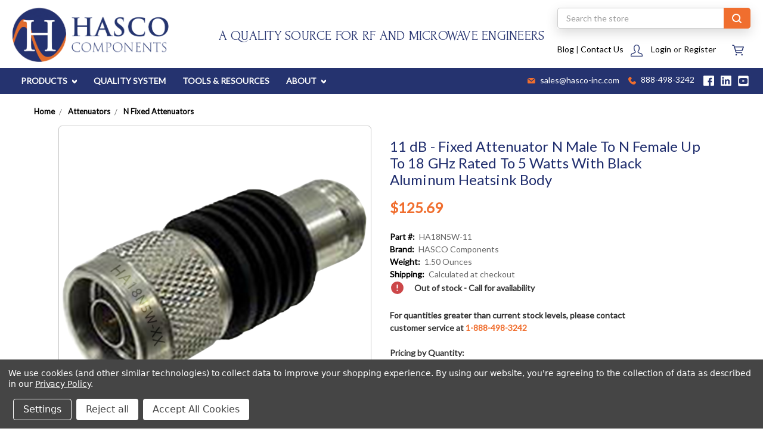

--- FILE ---
content_type: text/html; charset=UTF-8
request_url: https://www.hasco-inc.com/attenuators/11-db-fixed-attenuator-n-male-to-n-female-up-to-18-ghz-rated-to-5-watts-with-black-aluminum-heatsink-body/
body_size: 33980
content:
<!DOCTYPE html>
<html class="no-js" lang="en">

<head>
    <title>HA18N5W-11,11 dB, Attenuator N Male To N Female, 18 GHz, 5 Watts</title>
    <link rel="dns-prefetch preconnect" href="https://cdn11.bigcommerce.com/s-68dp4b" crossorigin><link rel="dns-prefetch preconnect" href="https://fonts.googleapis.com/" crossorigin><link rel="dns-prefetch preconnect" href="https://fonts.gstatic.com/" crossorigin>
    <meta property="product:price:amount" content="125.69" /><meta property="product:price:currency" content="USD" /><meta property="og:url" content="https://www.hasco-inc.com/attenuators/11-db-fixed-attenuator-n-male-to-n-female-up-to-18-ghz-rated-to-5-watts-with-black-aluminum-heatsink-body/" /><meta property="og:site_name" content="HASCO COMPONENTS" /><meta name="keywords" content="RF Attenuator 11 dB attenuator RF Power 5 Watts N Type attenuator 18 GHz  Aluminum Heatsink Body HASCO Components HA18N5W-11"><meta name="description" content="HASCO Components HA18N5W-11 11 dB RF Attenuator with N Type connectors and a Aluminum Heatsink Body rated up to 18 GHz with RF power handling of 5 Watts."><link rel='canonical' href='https://www.hasco-inc.com/attenuators/11-db-fixed-attenuator-n-male-to-n-female-up-to-18-ghz-rated-to-5-watts-with-black-aluminum-heatsink-body/' /><meta name='platform' content='bigcommerce.stencil' /><meta property="og:type" content="product" />
<meta property="og:title" content="11 dB - Fixed Attenuator N Male To N Female Up To 18 GHz Rated To 5 Watts With Black Aluminum Heatsink Body" />
<meta property="og:description" content="HASCO Components HA18N5W-11 11 dB RF Attenuator with N Type connectors and a Aluminum Heatsink Body rated up to 18 GHz with RF power handling of 5 Watts." />
<meta property="og:image" content="https://cdn11.bigcommerce.com/s-68dp4b/products/1406/images/2955/HA18N5WA_photo__42940.1542843867.350.350.png?c=2" />
<meta property="fb:admins" content="todd@hyth.com" />
<meta property="og:availability" content="oos" />
<meta property="pinterest:richpins" content="enabled" />
    
     

    <link href="https://cdn11.bigcommerce.com/s-68dp4b/product_images/HASCO_Favicon_48x4821.jpg?t&#x3D;1661366817" rel="shortcut icon">
    <meta name="viewport" content="width=device-width, initial-scale=1, maximum-scale=1">

    <script>
        document.documentElement.className = document.documentElement.className.replace('no-js', 'js');
    </script>
    <!-- Google Tag Manager -->
    <script>(function(w,d,s,l,i){w[l]=w[l]||[];w[l].push({'gtm.start':
    new Date().getTime(),event:'gtm.js'});var f=d.getElementsByTagName(s)[0],
    j=d.createElement(s),dl=l!='dataLayer'?'&l='+l:'';j.async=true;j.src=
    'https://www.googletagmanager.com/gtm.js?id='+i+dl;f.parentNode.insertBefore(j,f);
    })(window,document,'script','dataLayer','GTM-K9NRKMLX');</script>
    <!-- End Google Tag Manager -->

    <link href="https://fonts.googleapis.com/css?family=Montserrat:700,500%7CLato:400%7CForum:400&display=swap" rel="stylesheet">
    <link data-stencil-stylesheet href="https://cdn11.bigcommerce.com/s-68dp4b/stencil/4d2270c0-8d85-013d-5c12-5641df80a7c9/e/190e5730-d20c-013d-f54c-02a74e3dbf85/css/theme-3d9953e0-cc96-013e-67db-227b0696a291.css" rel="stylesheet">
    <link href="/content/dev_custom.css" rel="stylesheet">

    <!-- Start Tracking Code for analytics_googleanalytics4 -->

<script data-cfasync="false" src="https://cdn11.bigcommerce.com/shared/js/google_analytics4_bodl_subscribers-358423becf5d870b8b603a81de597c10f6bc7699.js" integrity="sha256-gtOfJ3Avc1pEE/hx6SKj/96cca7JvfqllWA9FTQJyfI=" crossorigin="anonymous"></script>
<script data-cfasync="false">
  (function () {
    window.dataLayer = window.dataLayer || [];

    function gtag(){
        dataLayer.push(arguments);
    }

    function initGA4(event) {
         function setupGtag() {
            function configureGtag() {
                gtag('js', new Date());
                gtag('set', 'developer_id.dMjk3Nj', true);
                gtag('config', 'G-QJVDZMVZYB');
            }

            var script = document.createElement('script');

            script.src = 'https://www.googletagmanager.com/gtag/js?id=G-QJVDZMVZYB';
            script.async = true;
            script.onload = configureGtag;

            document.head.appendChild(script);
        }

        setupGtag();

        if (typeof subscribeOnBodlEvents === 'function') {
            subscribeOnBodlEvents('G-QJVDZMVZYB', true);
        }

        window.removeEventListener(event.type, initGA4);
    }

    gtag('consent', 'default', {"ad_storage":"denied","ad_user_data":"denied","ad_personalization":"denied","analytics_storage":"denied","functionality_storage":"denied"})
            

    var eventName = document.readyState === 'complete' ? 'consentScriptsLoaded' : 'DOMContentLoaded';
    window.addEventListener(eventName, initGA4, false);
  })()
</script>

<!-- End Tracking Code for analytics_googleanalytics4 -->

<!-- Start Tracking Code for analytics_siteverification -->

<meta name="google-site-verification" content="ZYHZstvX-ajzbJ_t1hZh0eMdyLKx05lFnIN1IDEcBn8" />

<!-- End Tracking Code for analytics_siteverification -->


<script type="text/javascript" src="https://checkout-sdk.bigcommerce.com/v1/loader.js" defer ></script>
<script src="https://www.google.com/recaptcha/api.js" async defer></script>
<script>window.consentManagerStoreConfig = function () { return {"storeName":"HASCO COMPONENTS","privacyPolicyUrl":"https:\/\/www.hasco-inc.com\/privacy-policy\/","writeKey":null,"improvedConsentManagerEnabled":true,"AlwaysIncludeScriptsWithConsentTag":true}; };</script>
<script type="text/javascript" src="https://cdn11.bigcommerce.com/shared/js/bodl-consent-32a446f5a681a22e8af09a4ab8f4e4b6deda6487.js" integrity="sha256-uitfaufFdsW9ELiQEkeOgsYedtr3BuhVvA4WaPhIZZY=" crossorigin="anonymous" defer></script>
<script type="text/javascript" src="https://cdn11.bigcommerce.com/shared/js/storefront/consent-manager-config-3013a89bb0485f417056882e3b5cf19e6588b7ba.js" defer></script>
<script type="text/javascript" src="https://cdn11.bigcommerce.com/shared/js/storefront/consent-manager-08633fe15aba542118c03f6d45457262fa9fac88.js" defer></script>
<script type="text/javascript">
var BCData = {"product_attributes":{"sku":"HA18N5W-11","upc":null,"mpn":"HA18N5W-11","gtin":null,"weight":{"formatted":"1.50 Ounces","value":1.5},"base":true,"image":null,"price":{"without_tax":{"formatted":"$125.69","value":125.69,"currency":"USD"},"tax_label":"California Sales Tax"},"stock":0,"instock":false,"stock_message":"Out of stock - Call for availability ","purchasable":true,"purchasing_message":"The selected product combination is currently unavailable.","call_for_price_message":null}};
</script>
<script defer src="//filter.freshclick.co.uk/assets/client/freshclick-filter-new.js"  data-site="68dp4b" data-customer-group="2" data-cat="" data-brand="" data-channel-id="1" id="fresh_filter"></script><script type="text/javascript">  window.freshclick_filter_configurations = "{\"search\":{\"is_preview_mode\":\"0\",\"is_search\":\"0\",\"search_container\":\"\",\"is_search_ajax\":\"0\",\"filter_color\":\"#F06E2E\",\"login_for_price\":\"0\",\"login_for_price_text\":\"\",\"search_start\":\"3\",\"column_type\":\"2\",\"enterprise_search_style\":\"3\",\"is_auto_search\":\"0\",\"auto_search_wait_time\":\"600\",\"is_trending_now\":\"1\",\"is_suggested_search\":\"0\",\"suggested_array\":[],\"is_recent_search\":\"0\",\"recent_search_language\":\"Recent Searches\",\"trending_now_language\":\"Trending Searches\",\"trending_now_search_count\":\"5\",\"trending_array\":[],\"search_category\":\"false\",\"search_js\":\"\"}}"; </script>
 <script data-cfasync="false" src="https://microapps.bigcommerce.com/bodl-events/1.9.4/index.js" integrity="sha256-Y0tDj1qsyiKBRibKllwV0ZJ1aFlGYaHHGl/oUFoXJ7Y=" nonce="" crossorigin="anonymous"></script>
 <script data-cfasync="false" nonce="">

 (function() {
    function decodeBase64(base64) {
       const text = atob(base64);
       const length = text.length;
       const bytes = new Uint8Array(length);
       for (let i = 0; i < length; i++) {
          bytes[i] = text.charCodeAt(i);
       }
       const decoder = new TextDecoder();
       return decoder.decode(bytes);
    }
    window.bodl = JSON.parse(decodeBase64("[base64]"));
 })()

 </script>

<script nonce="">
(function () {
    var xmlHttp = new XMLHttpRequest();

    xmlHttp.open('POST', 'https://bes.gcp.data.bigcommerce.com/nobot');
    xmlHttp.setRequestHeader('Content-Type', 'application/json');
    xmlHttp.send('{"store_id":"393191","timezone_offset":"-7.0","timestamp":"2026-01-28T19:04:56.65564700Z","visit_id":"090f63cd-3b3c-436d-b84c-f639fe536d31","channel_id":1}');
})();
</script>

    
</head>

<body>
    <!-- Google Tag Manager (noscript) -->
    <noscript><iframe src="https://www.googletagmanager.com/ns.html?id=GTM-K9NRKMLX"
    height="0" width="0" style="display:none;visibility:hidden"></iframe></noscript>
    <!-- End Google Tag Manager (noscript) -->
    <svg data-src="https://cdn11.bigcommerce.com/s-68dp4b/stencil/4d2270c0-8d85-013d-5c12-5641df80a7c9/e/190e5730-d20c-013d-f54c-02a74e3dbf85/img/icon-sprite.svg" class="icons-svg-sprite"></svg>
    <div class="ob-mobile-sameday">
        <div class="time-message--mobile"></div>
    </div>
    <header class="header" role="banner">
  <div data-content-region="pencil_banner--global"><div data-layout-id="af072910-beea-4739-956d-d854647dee7a">       <div data-sub-layout-container="a33bf10d-a10c-4080-95b7-d2f195c91571" data-layout-name="Layout">
    <style data-container-styling="a33bf10d-a10c-4080-95b7-d2f195c91571">
        [data-sub-layout-container="a33bf10d-a10c-4080-95b7-d2f195c91571"] {
            box-sizing: border-box;
            display: flex;
            flex-wrap: wrap;
            z-index: 0;
            position: relative;
            height: ;
            padding-top: 0px;
            padding-right: 0px;
            padding-bottom: 0px;
            padding-left: 0px;
            margin-top: 0px;
            margin-right: 0px;
            margin-bottom: 0px;
            margin-left: 0px;
            border-width: 0px;
            border-style: solid;
            border-color: #333333;
        }

        [data-sub-layout-container="a33bf10d-a10c-4080-95b7-d2f195c91571"]:after {
            display: block;
            position: absolute;
            top: 0;
            left: 0;
            bottom: 0;
            right: 0;
            background-size: cover;
            z-index: auto;
        }
    </style>

    <div data-sub-layout="78d2c748-af95-4ed5-bd2e-4ebfa150be37">
        <style data-column-styling="78d2c748-af95-4ed5-bd2e-4ebfa150be37">
            [data-sub-layout="78d2c748-af95-4ed5-bd2e-4ebfa150be37"] {
                display: flex;
                flex-direction: column;
                box-sizing: border-box;
                flex-basis: 100%;
                max-width: 100%;
                z-index: 0;
                position: relative;
                height: ;
                padding-top: 0px;
                padding-right: 10.5px;
                padding-bottom: 0px;
                padding-left: 10.5px;
                margin-top: 0px;
                margin-right: 0px;
                margin-bottom: 0px;
                margin-left: 0px;
                border-width: 0px;
                border-style: solid;
                border-color: #333333;
                justify-content: center;
            }
            [data-sub-layout="78d2c748-af95-4ed5-bd2e-4ebfa150be37"]:after {
                display: block;
                position: absolute;
                top: 0;
                left: 0;
                bottom: 0;
                right: 0;
                background-size: cover;
                z-index: auto;
            }
            @media only screen and (max-width: 700px) {
                [data-sub-layout="78d2c748-af95-4ed5-bd2e-4ebfa150be37"] {
                    flex-basis: 100%;
                    max-width: 100%;
                }
            }
        </style>
    </div>
</div>

       <div data-sub-layout-container="6d9724b4-4924-4169-ae7f-0508faaa42b9" data-layout-name="Layout">
    <style data-container-styling="6d9724b4-4924-4169-ae7f-0508faaa42b9">
        [data-sub-layout-container="6d9724b4-4924-4169-ae7f-0508faaa42b9"] {
            box-sizing: border-box;
            display: flex;
            flex-wrap: wrap;
            z-index: 0;
            position: relative;
            height: ;
            padding-top: 0px;
            padding-right: 0px;
            padding-bottom: 0px;
            padding-left: 0px;
            margin-top: 0px;
            margin-right: 0px;
            margin-bottom: 0px;
            margin-left: 0px;
            border-width: 0px;
            border-style: solid;
            border-color: #333333;
        }

        [data-sub-layout-container="6d9724b4-4924-4169-ae7f-0508faaa42b9"]:after {
            display: block;
            position: absolute;
            top: 0;
            left: 0;
            bottom: 0;
            right: 0;
            background-size: cover;
            z-index: auto;
        }
    </style>

    <div data-sub-layout="a8e0b871-a015-456a-81cb-08d9820ecb19">
        <style data-column-styling="a8e0b871-a015-456a-81cb-08d9820ecb19">
            [data-sub-layout="a8e0b871-a015-456a-81cb-08d9820ecb19"] {
                display: flex;
                flex-direction: column;
                box-sizing: border-box;
                flex-basis: 100%;
                max-width: 100%;
                z-index: 0;
                position: relative;
                height: ;
                padding-top: 0px;
                padding-right: 10.5px;
                padding-bottom: 0px;
                padding-left: 10.5px;
                margin-top: 0px;
                margin-right: 0px;
                margin-bottom: 0px;
                margin-left: 0px;
                border-width: 0px;
                border-style: solid;
                border-color: #333333;
                justify-content: center;
            }
            [data-sub-layout="a8e0b871-a015-456a-81cb-08d9820ecb19"]:after {
                display: block;
                position: absolute;
                top: 0;
                left: 0;
                bottom: 0;
                right: 0;
                background-size: cover;
                z-index: auto;
            }
            @media only screen and (max-width: 700px) {
                [data-sub-layout="a8e0b871-a015-456a-81cb-08d9820ecb19"] {
                    flex-basis: 100%;
                    max-width: 100%;
                }
            }
        </style>
    </div>
</div>

</div></div> <nav class="navUser">
    <div class="ob-navUser--desktop">
        <h1 class="header-logo header-logo--left">
            <a href="https://www.hasco-inc.com/">
            <div class="header-logo-image-container">
                <img class="header-logo-image" src="https://cdn11.bigcommerce.com/s-68dp4b/stencil/4d2270c0-8d85-013d-5c12-5641df80a7c9/e/190e5730-d20c-013d-f54c-02a74e3dbf85/icons/hasco-logo.svg" alt="HASCO COMPONENTS" title="HASCO COMPONENTS">
            </div>
</a>
        </h1>
        <h2>A QUALITY SOURCE FOR RF AND MICROWAVE ENGINEERS</h2>
        
        <ul class="navUser-section navUser-section--alt">
            <li class="navUser-item navUser-item--search">
                <div class="top-search">
    <!-- snippet location forms_search -->
    <form class="form" action="/search.php">
        <fieldset class="form-fieldset">
            <div class="form-field">
                <label class="is-srOnly" for="search_query">Search</label>
                <input class="form-input" data-search-quick name="search_query" id="search_query2" data-error-message="Search field cannot be empty." placeholder="Search the store" autocomplete="on">
                <button class="timmy search-icon" type="submit">
                  <img src="https://cdn11.bigcommerce.com/s-68dp4b/stencil/4d2270c0-8d85-013d-5c12-5641df80a7c9/e/190e5730-d20c-013d-f54c-02a74e3dbf85/img/client-images/glass.png" alt="search glass">
                </button>
            </div>
        </fieldset>
    </form>
    <!-- <section class="quickSearchResults" data-bind="html: results"></section> -->
</div>
            </li>
            
            <div class="ob-navlist-inner">

                <li class="navUser-item">
                    <a href="https://blog.hasco-inc.com/">Blog</a> | <a href="/contact/">Contact Us</a>
                </li>
                <li class="navUser-item navUser-item--account">
                    <img src="https://cdn11.bigcommerce.com/s-68dp4b/stencil/4d2270c0-8d85-013d-5c12-5641df80a7c9/e/190e5730-d20c-013d-f54c-02a74e3dbf85/icons/ob-login-icon.svg" class="ob-login-icon" />
                        <a class="navUser-action" href="/login.php">Login</a>
                            <span class="navUser-or">or</span> <a class="navUser-action" href="/login.php?action&#x3D;create_account">Register</a>
                </li>
                <li class="navUser-item navUser-item--cart">
                    <a
                        class="navUser-action"
                        data-cart-preview
                        data-dropdown="cart-preview-dropdown"
                        data-options="align:right"
                        href="/cart.php">
                        <span class="navUser-item-cartLabel"><img src="https://cdn11.bigcommerce.com/s-68dp4b/stencil/4d2270c0-8d85-013d-5c12-5641df80a7c9/e/190e5730-d20c-013d-f54c-02a74e3dbf85/icons/ob-cart-icon.svg" /></span> <span class="countPill cart-quantity"></span>
                    </a>

                    <div class="dropdown-menu" id="cart-preview-dropdown" data-dropdown-content aria-hidden="true"></div>
                </li>

            </div>

        </ul>
    </div>

    <div class="ob-navUser--mobile">
        <div class="row1">
            <h1 class="header-logo header-logo--left">
                <a href="https://www.hasco-inc.com/">
            <div class="header-logo-image-container">
                <img class="header-logo-image" src="https://cdn11.bigcommerce.com/s-68dp4b/stencil/4d2270c0-8d85-013d-5c12-5641df80a7c9/e/190e5730-d20c-013d-f54c-02a74e3dbf85/icons/hasco-logo.svg" alt="HASCO COMPONENTS" title="HASCO COMPONENTS">
            </div>
</a>
            </h1>
            <div class="ob-right">
                    <a class="navUser-action" href="/login.php"><img src="https://cdn11.bigcommerce.com/s-68dp4b/stencil/4d2270c0-8d85-013d-5c12-5641df80a7c9/e/190e5730-d20c-013d-f54c-02a74e3dbf85/icons/ob-login-icon.svg" class="ob-login-icon" /></a>
        
                <li class="navUser-item navUser-item--cart">
                    <a
                        class="navUser-action"
                        data-cart-preview
                        data-dropdown="cart-preview-dropdown"
                        data-options="align:right"
                        href="/cart.php">
                        <span class="navUser-item-cartLabel"><img src="https://cdn11.bigcommerce.com/s-68dp4b/stencil/4d2270c0-8d85-013d-5c12-5641df80a7c9/e/190e5730-d20c-013d-f54c-02a74e3dbf85/icons/ob-cart-icon.svg" /></span> <span class="countPill cart-quantity"></span>
                    </a>
    
                    <div class="dropdown-menu" id="cart-preview-dropdown" data-dropdown-content aria-hidden="true"></div>
                </li>
                <a href="#" class="mobileMenu-toggle" data-mobile-menu-toggle="menu">
                    <span class="mobileMenu-toggleIcon">Toggle menu</span>
                </a>
            </div>
        </div>
        <div class="top-search">
    <!-- snippet location forms_search -->
    <form class="form" action="/search.php">
        <fieldset class="form-fieldset">
            <div class="form-field">
                <label class="is-srOnly" for="search_query">Search</label>
                <input class="form-input" data-search-quick name="search_query" id="search_query2" data-error-message="Search field cannot be empty." placeholder="Search the store" autocomplete="on">
                <button class="timmy search-icon" type="submit">
                  <img src="https://cdn11.bigcommerce.com/s-68dp4b/stencil/4d2270c0-8d85-013d-5c12-5641df80a7c9/e/190e5730-d20c-013d-f54c-02a74e3dbf85/img/client-images/glass.png" alt="search glass">
                </button>
            </div>
        </fieldset>
    </form>
    <!-- <section class="quickSearchResults" data-bind="html: results"></section> -->
</div>
    </div>
</nav>

  <div class="ob-subnav--blue">
    <div class="ob-subnav-inner">
      <nav role="navigation" class="ob-dropdown-nav">
        <ul>
          <li class="ob-dropdown-header">
            <a href="/">PRODUCTS <i class="icon navPages-action-moreIcon" aria-hidden="true">
                <svg width="10" height="6" viewBox="0 0 10 6" fill="none" xmlns="http://www.w3.org/2000/svg">
                  <path d="M5.5043 5.78032C5.22537 6.07323 4.7724 6.07323 4.49347 5.78032L0.209193 1.28119C-0.0697308 0.988283 -0.0697308 0.512595 0.209193 0.219683C0.488118 -0.0732283 0.941092 -0.0732283 1.22002 0.219683L5 4.18922L8.77998 0.222027C9.05891 -0.0708847 9.51188 -0.0708847 9.79081 0.222027C10.0697 0.514938 10.0697 0.990627 9.79081 1.28354L5.50653 5.78266L5.5043 5.78032Z" fill="white" />
                </svg>
              </i>
            </a>
            <div class="custom-dropdown">
              <div class="first-level find-next">
                <ul class="nav-menu-first">
                    <li class="navPages-item">
                    <a class="navPages-action has-subMenu" href="https://www.hasco-inc.com/categories/adapters.html" data-collapsible="navPages-824">
    Adapters <i class="icon navPages-action-moreIcon" aria-hidden="true"><svg width="6" height="10" viewBox="0 0 6 10" fill="none" xmlns="http://www.w3.org/2000/svg">
            <path d="M5.78032 4.4957C6.07323 4.77463 6.07323 5.2276 5.78032 5.50653L1.28119 9.79081C0.988283 10.0697 0.512595 10.0697 0.219684 9.79081C-0.0732279 9.51188 -0.0732279 9.05891 0.219684 8.77998L4.18922 5L0.222027 1.22002C-0.0708846 0.941091 -0.0708846 0.488118 0.222027 0.209193C0.514938 -0.0697311 0.990627 -0.0697311 1.28354 0.209193L5.78266 4.49347L5.78032 4.4957Z" fill="black"/>
        </svg>
                        </i>
</a>
<div class="navPage-subMenu" id="navPages-824" aria-hidden="true" tabindex="-1">
    <ul class="navPage-subMenu-list">
        <li class="navPage-subMenu-item">
            <a class="navPage-subMenu-action navPages-action" href="https://www.hasco-inc.com/categories/adapters.html">All Adapters</a>
        </li>
            <li class="navPage-subMenu-item">
                    <a class="navPage-subMenu-action navPages-action" href="https://www.hasco-inc.com/categories/adapters/adapters-in-series.html">Adapters - In Series</a>
            </li>
            <li class="navPage-subMenu-item">
                    <a
                        class="navPage-subMenu-action navPages-action has-subMenu"
                        href="https://www.hasco-inc.com/categories/adapters/adapters---between-series.html"
                        data-collapsible="navPages-830"
                        data-collapsible-disabled-breakpoint="medium"
                        data-collapsible-disabled-state="open"
                        data-collapsible-enabled-state="closed">
                        Adapters - Between Series <i class="icon navPages-action-moreIcon" aria-hidden="true"><svg width="6" height="10" viewBox="0 0 6 10" fill="none" xmlns="http://www.w3.org/2000/svg">
                                <path d="M5.78032 4.4957C6.07323 4.77463 6.07323 5.2276 5.78032 5.50653L1.28119 9.79081C0.988283 10.0697 0.512595 10.0697 0.219684 9.79081C-0.0732279 9.51188 -0.0732279 9.05891 0.219684 8.77998L4.18922 5L0.222027 1.22002C-0.0708846 0.941091 -0.0708846 0.488118 0.222027 0.209193C0.514938 -0.0697311 0.990627 -0.0697311 1.28354 0.209193L5.78266 4.49347L5.78032 4.4957Z" fill="black"/>
                            </svg>
                        </i>
                    </a>
                    <ul class="navPage-childList" id="navPages-830">
                        <li class="navPage-childList-item">
                            <a class="navPage-childList-action navPages-action" href="https://www.hasco-inc.com/categories/adapters/adapters-between-series/1-85mm-to-2-4mm.html">1.85mm to 2.4mm</a>
                        </li>
                    </ul>
            </li>
            <li class="navPage-subMenu-item">
                    <a class="navPage-subMenu-action navPages-action" href="https://www.hasco-inc.com/categories/adapters/adapters-low-pim.html">Adapters - Low PIM</a>
            </li>
            <li class="navPage-subMenu-item">
                    <a class="navPage-subMenu-action navPages-action" href="https://www.hasco-inc.com/categories/adapters/adapters-waveguide.html">Adapters - Waveguide</a>
            </li>
            <li class="navPage-subMenu-item">
                    <a class="navPage-subMenu-action navPages-action" href="https://www.hasco-inc.com/categories/adapters/adapter-kits.html">Adapter Kits</a>
            </li>
    </ul>
</div>
                    </li>
                    <li class="navPages-item">
                    <a class="navPages-action has-subMenu" href="https://www.hasco-inc.com/amplifiers" data-collapsible="navPages-1115">
    Amplifiers <i class="icon navPages-action-moreIcon" aria-hidden="true"><svg width="6" height="10" viewBox="0 0 6 10" fill="none" xmlns="http://www.w3.org/2000/svg">
            <path d="M5.78032 4.4957C6.07323 4.77463 6.07323 5.2276 5.78032 5.50653L1.28119 9.79081C0.988283 10.0697 0.512595 10.0697 0.219684 9.79081C-0.0732279 9.51188 -0.0732279 9.05891 0.219684 8.77998L4.18922 5L0.222027 1.22002C-0.0708846 0.941091 -0.0708846 0.488118 0.222027 0.209193C0.514938 -0.0697311 0.990627 -0.0697311 1.28354 0.209193L5.78266 4.49347L5.78032 4.4957Z" fill="black"/>
        </svg>
                        </i>
</a>
<div class="navPage-subMenu" id="navPages-1115" aria-hidden="true" tabindex="-1">
    <ul class="navPage-subMenu-list">
        <li class="navPage-subMenu-item">
            <a class="navPage-subMenu-action navPages-action" href="https://www.hasco-inc.com/amplifiers">All Amplifiers</a>
        </li>
            <li class="navPage-subMenu-item">
                    <a class="navPage-subMenu-action navPages-action" href="https://www.hasco-inc.com/categories/millimeterwave-components/amplifiers/low-noise-amplifier.html">Low Noise Amplifier</a>
            </li>
            <li class="navPage-subMenu-item">
                    <a class="navPage-subMenu-action navPages-action" href="https://www.hasco-inc.com/categories/millimeterwave-components/amplifiers/power-amplifier.html">Power Amplifier</a>
            </li>
    </ul>
</div>
                    </li>
                    <li class="navPages-item">
                    <a class="navPages-action has-subMenu" href="https://www.hasco-inc.com/categories/antennas.html" data-collapsible="navPages-1152">
    Antennas <i class="icon navPages-action-moreIcon" aria-hidden="true"><svg width="6" height="10" viewBox="0 0 6 10" fill="none" xmlns="http://www.w3.org/2000/svg">
            <path d="M5.78032 4.4957C6.07323 4.77463 6.07323 5.2276 5.78032 5.50653L1.28119 9.79081C0.988283 10.0697 0.512595 10.0697 0.219684 9.79081C-0.0732279 9.51188 -0.0732279 9.05891 0.219684 8.77998L4.18922 5L0.222027 1.22002C-0.0708846 0.941091 -0.0708846 0.488118 0.222027 0.209193C0.514938 -0.0697311 0.990627 -0.0697311 1.28354 0.209193L5.78266 4.49347L5.78032 4.4957Z" fill="black"/>
        </svg>
                        </i>
</a>
<div class="navPage-subMenu" id="navPages-1152" aria-hidden="true" tabindex="-1">
    <ul class="navPage-subMenu-list">
        <li class="navPage-subMenu-item">
            <a class="navPage-subMenu-action navPages-action" href="https://www.hasco-inc.com/categories/antennas.html">All Antennas</a>
        </li>
            <li class="navPage-subMenu-item">
                    <a class="navPage-subMenu-action navPages-action" href="https://www.hasco-inc.com/categories/antennas/blade-antennas.html">Blade Antennas</a>
            </li>
            <li class="navPage-subMenu-item">
                    <a class="navPage-subMenu-action navPages-action" href="https://www.hasco-inc.com/categories/antennas/standard-gain-horn-antennas.html">Standard Gain Horn Antennas</a>
            </li>
    </ul>
</div>
                    </li>
                    <li class="navPages-item">
                    <a class="navPages-action has-subMenu activePage" href="https://www.hasco-inc.com/attenuators.html" data-collapsible="navPages-825">
    Attenuators  <i class="icon navPages-action-moreIcon" aria-hidden="true"><svg width="6" height="10" viewBox="0 0 6 10" fill="none" xmlns="http://www.w3.org/2000/svg">
            <path d="M5.78032 4.4957C6.07323 4.77463 6.07323 5.2276 5.78032 5.50653L1.28119 9.79081C0.988283 10.0697 0.512595 10.0697 0.219684 9.79081C-0.0732279 9.51188 -0.0732279 9.05891 0.219684 8.77998L4.18922 5L0.222027 1.22002C-0.0708846 0.941091 -0.0708846 0.488118 0.222027 0.209193C0.514938 -0.0697311 0.990627 -0.0697311 1.28354 0.209193L5.78266 4.49347L5.78032 4.4957Z" fill="black"/>
        </svg>
                        </i>
</a>
<div class="navPage-subMenu" id="navPages-825" aria-hidden="true" tabindex="-1">
    <ul class="navPage-subMenu-list">
        <li class="navPage-subMenu-item">
            <a class="navPage-subMenu-action navPages-action" href="https://www.hasco-inc.com/attenuators.html">All Attenuators </a>
        </li>
            <li class="navPage-subMenu-item">
                    <a class="navPage-subMenu-action navPages-action" href="https://www.hasco-inc.com/categories/attenuators/1-85mm-attenuators.html">1.85mm Attenuators</a>
            </li>
            <li class="navPage-subMenu-item">
                    <a class="navPage-subMenu-action navPages-action" href="https://www.hasco-inc.com/categories/attenuators/2-4mm-attenuators.html">2.4mm Attenuators</a>
            </li>
            <li class="navPage-subMenu-item">
                    <a class="navPage-subMenu-action navPages-action" href="https://www.hasco-inc.com/categories/attenuators/2-92mm-attenuators.html">2.92mm Attenuators</a>
            </li>
            <li class="navPage-subMenu-item">
                    <a class="navPage-subMenu-action navPages-action" href="https://www.hasco-inc.com/categories/attenuators/n-fixed-attenuators.html">N Fixed Attenuators</a>
            </li>
            <li class="navPage-subMenu-item">
                    <a class="navPage-subMenu-action navPages-action" href="https://www.hasco-inc.com/categories/attenuators/sma-attenuators.html">SMA Attenuators</a>
            </li>
            <li class="navPage-subMenu-item">
                    <a class="navPage-subMenu-action navPages-action" href="https://www.hasco-inc.com/categories/attenuators/waveguide-attenuators.html">Waveguide Attenuators</a>
            </li>
    </ul>
</div>
                    </li>
                    <li class="navPages-item">
                    <a class="navPages-action" href="https://www.hasco-inc.com/categories/bias-tees.html">Bias Tees</a>
                    </li>
                    <li class="navPages-item">
                    <a class="navPages-action has-subMenu" href="https://www.hasco-inc.com/rfcables" data-collapsible="navPages-731">
    Cable Assemblies <i class="icon navPages-action-moreIcon" aria-hidden="true"><svg width="6" height="10" viewBox="0 0 6 10" fill="none" xmlns="http://www.w3.org/2000/svg">
            <path d="M5.78032 4.4957C6.07323 4.77463 6.07323 5.2276 5.78032 5.50653L1.28119 9.79081C0.988283 10.0697 0.512595 10.0697 0.219684 9.79081C-0.0732279 9.51188 -0.0732279 9.05891 0.219684 8.77998L4.18922 5L0.222027 1.22002C-0.0708846 0.941091 -0.0708846 0.488118 0.222027 0.209193C0.514938 -0.0697311 0.990627 -0.0697311 1.28354 0.209193L5.78266 4.49347L5.78032 4.4957Z" fill="black"/>
        </svg>
                        </i>
</a>
<div class="navPage-subMenu" id="navPages-731" aria-hidden="true" tabindex="-1">
    <ul class="navPage-subMenu-list">
        <li class="navPage-subMenu-item">
            <a class="navPage-subMenu-action navPages-action" href="https://www.hasco-inc.com/rfcables">All Cable Assemblies</a>
        </li>
            <li class="navPage-subMenu-item">
                    <a class="navPage-subMenu-action navPages-action" href="https://www.hasco-inc.com/categories/cable-assemblies/1.0mm-to-1.0mm-110-ghz.html">1.0mm to 1.0mm | 110 GHz</a>
            </li>
            <li class="navPage-subMenu-item">
                    <a class="navPage-subMenu-action navPages-action" href="https://www.hasco-inc.com/categories/cable-assemblies/1-85mm-to-1-85mm-67-ghz.html">1.85mm to 1.85mm | 67 GHz</a>
            </li>
            <li class="navPage-subMenu-item">
                    <a class="navPage-subMenu-action navPages-action" href="https://www.hasco-inc.com/categories/cable-assemblies/2-4mm-to-2-4mm-50-ghz.html">2.4mm to 2.4mm | 50 GHz</a>
            </li>
            <li class="navPage-subMenu-item">
                    <a class="navPage-subMenu-action navPages-action" href="https://www.hasco-inc.com/categories/cable-assemblies/2-92mm-to-2-92mm.html">2.92mm to 2.92mm | 40 GHz</a>
            </li>
            <li class="navPage-subMenu-item">
                    <a class="navPage-subMenu-action navPages-action" href="https://www.hasco-inc.com/categories/cable-assemblies/3-5mm-to-35mm.html">3.5mm to 3.5mm | 26.5 GHz</a>
            </li>
            <li class="navPage-subMenu-item">
                    <a class="navPage-subMenu-action navPages-action" href="https://www.hasco-inc.com/categories/cable-assemblies/sma-to-sma.html">SMA to SMA | 2-26 GHz</a>
            </li>
            <li class="navPage-subMenu-item">
                    <a class="navPage-subMenu-action navPages-action" href="https://www.hasco-inc.com/categories/cable-assemblies/sma-to-n.html">SMA to N</a>
            </li>
            <li class="navPage-subMenu-item">
                    <a class="navPage-subMenu-action navPages-action" href="https://www.hasco-inc.com/categories/cable-assemblies/n-to-n.html">N to N | 18 GHz</a>
            </li>
            <li class="navPage-subMenu-item">
                    <a class="navPage-subMenu-action navPages-action" href="https://www.hasco-inc.com/categories/cable-assemblies/7-16-to-7-16-6-ghz.html">7/16 to 7/16 | 6 GHz</a>
            </li>
            <li class="navPage-subMenu-item">
                    <a class="navPage-subMenu-action navPages-action" href="https://www.hasco-inc.com/categories/cable-assemblies/4-1-9-5-mini-din-male-6-ghz.html">4.1/9.5 to 4.1/9.5 | 6 GHz</a>
            </li>
            <li class="navPage-subMenu-item">
                    <a class="navPage-subMenu-action navPages-action" href="https://www.hasco-inc.com/categories/microwave-cable-assemblies/microwave-armored-test-cables.html">Armored Test Cables</a>
            </li>
            <li class="navPage-subMenu-item">
                    <a class="navPage-subMenu-action navPages-action" href="https://www.hasco-inc.com/categories/microwave-cable-assemblies/rf-microwave-hand-formable-cables.html">Hand Formable Cables</a>
            </li>
            <li class="navPage-subMenu-item">
                    <a class="navPage-subMenu-action navPages-action" href="https://www.hasco-inc.com/categories/cable-assemblies/iw-microwave-reflex-cables.html">IW Microwave ReFlex Cables</a>
            </li>
            <li class="navPage-subMenu-item">
                    <a class="navPage-subMenu-action navPages-action" href="https://www.hasco-inc.com/categories/cable-assemblies/littlebend-cables.html">Littlebend Cables</a>
            </li>
            <li class="navPage-subMenu-item">
                    <a class="navPage-subMenu-action navPages-action" href="https://www.hasco-inc.com/categories/coaxial-cable-assemblies/low-loss-rf-microwave-coaxial-cables.html">Low Loss Test Cables</a>
            </li>
            <li class="navPage-subMenu-item">
                    <a class="navPage-subMenu-action navPages-action" href="https://www.hasco-inc.com/categories/cable-assemblies/low-pim-cables.html">Low PIM Cables</a>
            </li>
            <li class="navPage-subMenu-item">
                    <a class="navPage-subMenu-action navPages-action" href="https://www.hasco-inc.com/categories/coaxial-cable-assemblies/phase-stable-rf-microwave-coaxial-cables.html">Phase Stable Test Cables</a>
            </li>
            <li class="navPage-subMenu-item">
                    <a
                        class="navPage-subMenu-action navPages-action has-subMenu"
                        href="https://www.hasco-inc.com/categories/cable-assemblies/ruggedized-cables-low-loss-phase-stable.html"
                        data-collapsible="navPages-1494"
                        data-collapsible-disabled-breakpoint="medium"
                        data-collapsible-disabled-state="open"
                        data-collapsible-enabled-state="closed">
                        Ruggedized Cables, Low Loss, Phase Stable <i class="icon navPages-action-moreIcon" aria-hidden="true"><svg width="6" height="10" viewBox="0 0 6 10" fill="none" xmlns="http://www.w3.org/2000/svg">
                                <path d="M5.78032 4.4957C6.07323 4.77463 6.07323 5.2276 5.78032 5.50653L1.28119 9.79081C0.988283 10.0697 0.512595 10.0697 0.219684 9.79081C-0.0732279 9.51188 -0.0732279 9.05891 0.219684 8.77998L4.18922 5L0.222027 1.22002C-0.0708846 0.941091 -0.0708846 0.488118 0.222027 0.209193C0.514938 -0.0697311 0.990627 -0.0697311 1.28354 0.209193L5.78266 4.49347L5.78032 4.4957Z" fill="black"/>
                            </svg>
                        </i>
                    </a>
                    <ul class="navPage-childList" id="navPages-1494">
                        <li class="navPage-childList-item">
                            <a class="navPage-childList-action navPages-action" href="https://www.hasco-inc.com/categories/cable-assemblies/ruggedized-cables-low-loss-phase-stable/hll228r-2-4mm-female-to-2-92mm-male-40-ghz.html">HLL228R - 2.4mm Female to 2.92mm Male - 40 GHz</a>
                        </li>
                    </ul>
            </li>
            <li class="navPage-subMenu-item">
                    <a class="navPage-subMenu-action navPages-action" href="https://www.hasco-inc.com/semi-rigid-cables/">Semi Rigid Cables | 26.5 GHz</a>
            </li>
            <li class="navPage-subMenu-item">
                    <a class="navPage-subMenu-action navPages-action" href="https://www.hasco-inc.com/categories/cable-assemblies/vna-test-cables.html">VNA Test Cables</a>
            </li>
    </ul>
</div>
                    </li>
                    <li class="navPages-item">
                    <a class="navPages-action has-subMenu" href="https://www.hasco-inc.com/categories/circulators-1.html" data-collapsible="navPages-1240">
    Circulators <i class="icon navPages-action-moreIcon" aria-hidden="true"><svg width="6" height="10" viewBox="0 0 6 10" fill="none" xmlns="http://www.w3.org/2000/svg">
            <path d="M5.78032 4.4957C6.07323 4.77463 6.07323 5.2276 5.78032 5.50653L1.28119 9.79081C0.988283 10.0697 0.512595 10.0697 0.219684 9.79081C-0.0732279 9.51188 -0.0732279 9.05891 0.219684 8.77998L4.18922 5L0.222027 1.22002C-0.0708846 0.941091 -0.0708846 0.488118 0.222027 0.209193C0.514938 -0.0697311 0.990627 -0.0697311 1.28354 0.209193L5.78266 4.49347L5.78032 4.4957Z" fill="black"/>
        </svg>
                        </i>
</a>
<div class="navPage-subMenu" id="navPages-1240" aria-hidden="true" tabindex="-1">
    <ul class="navPage-subMenu-list">
        <li class="navPage-subMenu-item">
            <a class="navPage-subMenu-action navPages-action" href="https://www.hasco-inc.com/categories/circulators-1.html">All Circulators</a>
        </li>
            <li class="navPage-subMenu-item">
                    <a class="navPage-subMenu-action navPages-action" href="https://www.hasco-inc.com/categories/circulators/coaxial-circulators.html">Coaxial Circulators</a>
            </li>
            <li class="navPage-subMenu-item">
                    <a class="navPage-subMenu-action navPages-action" href="https://www.hasco-inc.com/categories/circulators/waveguide-circulators.html">Waveguide Circulators</a>
            </li>
    </ul>
</div>
                    </li>
                    <li class="navPages-item">
                    <a class="navPages-action has-subMenu" href="https://www.hasco-inc.com/southwest-microwave-connectors/" data-collapsible="navPages-726">
    Connectors <i class="icon navPages-action-moreIcon" aria-hidden="true"><svg width="6" height="10" viewBox="0 0 6 10" fill="none" xmlns="http://www.w3.org/2000/svg">
            <path d="M5.78032 4.4957C6.07323 4.77463 6.07323 5.2276 5.78032 5.50653L1.28119 9.79081C0.988283 10.0697 0.512595 10.0697 0.219684 9.79081C-0.0732279 9.51188 -0.0732279 9.05891 0.219684 8.77998L4.18922 5L0.222027 1.22002C-0.0708846 0.941091 -0.0708846 0.488118 0.222027 0.209193C0.514938 -0.0697311 0.990627 -0.0697311 1.28354 0.209193L5.78266 4.49347L5.78032 4.4957Z" fill="black"/>
        </svg>
                        </i>
</a>
<div class="navPage-subMenu" id="navPages-726" aria-hidden="true" tabindex="-1">
    <ul class="navPage-subMenu-list">
        <li class="navPage-subMenu-item">
            <a class="navPage-subMenu-action navPages-action" href="https://www.hasco-inc.com/southwest-microwave-connectors/">All Connectors</a>
        </li>
            <li class="navPage-subMenu-item">
                    <a class="navPage-subMenu-action navPages-action" href="https://www.hasco-inc.com/categories/connectors/1-0mm-connectors.html">1.0mm Connectors</a>
            </li>
            <li class="navPage-subMenu-item">
                    <a class="navPage-subMenu-action navPages-action" href="https://www.hasco-inc.com/categories/connectors/1-85mm-connectors.html">1.85mm Connectors</a>
            </li>
            <li class="navPage-subMenu-item">
                    <a class="navPage-subMenu-action navPages-action" href="https://www.hasco-inc.com/categories/connectors/2-4mm-connectors.html">2.4mm Connectors</a>
            </li>
            <li class="navPage-subMenu-item">
                    <a class="navPage-subMenu-action navPages-action" href="https://www.hasco-inc.com/2-92mm-connectors/">2.92mm Connectors</a>
            </li>
            <li class="navPage-subMenu-item">
                    <a class="navPage-subMenu-action navPages-action" href="https://www.hasco-inc.com/categories/connectors/sma-connectors.html">SMA Connectors</a>
            </li>
            <li class="navPage-subMenu-item">
                    <a class="navPage-subMenu-action navPages-action" href="https://www.hasco-inc.com/categories/connectors/ssma-connectors.html">SSMA Connectors</a>
            </li>
            <li class="navPage-subMenu-item">
                    <a class="navPage-subMenu-action navPages-action" href="https://www.hasco-inc.com/cable-connectors/">Cable Connectors</a>
            </li>
            <li class="navPage-subMenu-item">
                    <a class="navPage-subMenu-action navPages-action" href="https://www.hasco-inc.com/end-launch-connectors/">End Launch Connectors</a>
            </li>
            <li class="navPage-subMenu-item">
                    <a class="navPage-subMenu-action navPages-action" href="https://www.hasco-inc.com/categories/connectors/f-connectors.html">F Connectors</a>
            </li>
            <li class="navPage-subMenu-item">
                    <a class="navPage-subMenu-action navPages-action" href="https://www.hasco-inc.com/categories/connectors/type-n-connectors.html">Type N Connectors</a>
            </li>
            <li class="navPage-subMenu-item">
                    <a class="navPage-subMenu-action navPages-action" href="https://www.hasco-inc.com/tnc-connectors/">TNC Connectors</a>
            </li>
            <li class="navPage-subMenu-item">
                    <a class="navPage-subMenu-action navPages-action" href="https://www.hasco-inc.com/categories/connectors/vertical-launch-connectors.html">Vertical Launch Connectors</a>
            </li>
    </ul>
</div>
                    </li>
                    <li class="navPages-item">
                    <a class="navPages-action" href="https://www.hasco-inc.com/categories/corning-gilbert.html">Corning Gilbert</a>
                    </li>
                    <li class="navPages-item">
                    <a class="navPages-action" href="https://www.hasco-inc.com/dc-blocks/">DC Blocks</a>
                    </li>
                    <li class="navPages-item">
                    <a class="navPages-action has-subMenu" href="https://www.hasco-inc.com/categories/detectors.html" data-collapsible="navPages-1199">
    Detectors <i class="icon navPages-action-moreIcon" aria-hidden="true"><svg width="6" height="10" viewBox="0 0 6 10" fill="none" xmlns="http://www.w3.org/2000/svg">
            <path d="M5.78032 4.4957C6.07323 4.77463 6.07323 5.2276 5.78032 5.50653L1.28119 9.79081C0.988283 10.0697 0.512595 10.0697 0.219684 9.79081C-0.0732279 9.51188 -0.0732279 9.05891 0.219684 8.77998L4.18922 5L0.222027 1.22002C-0.0708846 0.941091 -0.0708846 0.488118 0.222027 0.209193C0.514938 -0.0697311 0.990627 -0.0697311 1.28354 0.209193L5.78266 4.49347L5.78032 4.4957Z" fill="black"/>
        </svg>
                        </i>
</a>
<div class="navPage-subMenu" id="navPages-1199" aria-hidden="true" tabindex="-1">
    <ul class="navPage-subMenu-list">
        <li class="navPage-subMenu-item">
            <a class="navPage-subMenu-action navPages-action" href="https://www.hasco-inc.com/categories/detectors.html">All Detectors</a>
        </li>
            <li class="navPage-subMenu-item">
                    <a class="navPage-subMenu-action navPages-action" href="https://www.hasco-inc.com/categories/detectors/waveguide-detectors.html">Waveguide Detectors</a>
            </li>
    </ul>
</div>
                    </li>
                    <li class="navPages-item">
                    <a class="navPages-action has-subMenu" href="https://www.hasco-inc.com/categories/directional-couplers.html" data-collapsible="navPages-828">
    Directional Couplers <i class="icon navPages-action-moreIcon" aria-hidden="true"><svg width="6" height="10" viewBox="0 0 6 10" fill="none" xmlns="http://www.w3.org/2000/svg">
            <path d="M5.78032 4.4957C6.07323 4.77463 6.07323 5.2276 5.78032 5.50653L1.28119 9.79081C0.988283 10.0697 0.512595 10.0697 0.219684 9.79081C-0.0732279 9.51188 -0.0732279 9.05891 0.219684 8.77998L4.18922 5L0.222027 1.22002C-0.0708846 0.941091 -0.0708846 0.488118 0.222027 0.209193C0.514938 -0.0697311 0.990627 -0.0697311 1.28354 0.209193L5.78266 4.49347L5.78032 4.4957Z" fill="black"/>
        </svg>
                        </i>
</a>
<div class="navPage-subMenu" id="navPages-828" aria-hidden="true" tabindex="-1">
    <ul class="navPage-subMenu-list">
        <li class="navPage-subMenu-item">
            <a class="navPage-subMenu-action navPages-action" href="https://www.hasco-inc.com/categories/directional-couplers.html">All Directional Couplers</a>
        </li>
            <li class="navPage-subMenu-item">
                    <a class="navPage-subMenu-action navPages-action" href="https://www.hasco-inc.com/categories/couplers/directional-couplers.html">Directional Couplers</a>
            </li>
            <li class="navPage-subMenu-item">
                    <a class="navPage-subMenu-action navPages-action" href="https://www.hasco-inc.com/categories/couplers/quadrature-hybrid-couplers.html">Quadrature Hybrid Couplers</a>
            </li>
    </ul>
</div>
                    </li>
                    <li class="navPages-item">
                    <a class="navPages-action has-subMenu" href="https://www.hasco-inc.com/categories/distribution-amplifiers.html" data-collapsible="navPages-1653">
    Distribution Amplifiers <i class="icon navPages-action-moreIcon" aria-hidden="true"><svg width="6" height="10" viewBox="0 0 6 10" fill="none" xmlns="http://www.w3.org/2000/svg">
            <path d="M5.78032 4.4957C6.07323 4.77463 6.07323 5.2276 5.78032 5.50653L1.28119 9.79081C0.988283 10.0697 0.512595 10.0697 0.219684 9.79081C-0.0732279 9.51188 -0.0732279 9.05891 0.219684 8.77998L4.18922 5L0.222027 1.22002C-0.0708846 0.941091 -0.0708846 0.488118 0.222027 0.209193C0.514938 -0.0697311 0.990627 -0.0697311 1.28354 0.209193L5.78266 4.49347L5.78032 4.4957Z" fill="black"/>
        </svg>
                        </i>
</a>
<div class="navPage-subMenu" id="navPages-1653" aria-hidden="true" tabindex="-1">
    <ul class="navPage-subMenu-list">
        <li class="navPage-subMenu-item">
            <a class="navPage-subMenu-action navPages-action" href="https://www.hasco-inc.com/categories/distribution-amplifiers.html">All Distribution Amplifiers</a>
        </li>
            <li class="navPage-subMenu-item">
                    <a class="navPage-subMenu-action navPages-action" href="https://www.hasco-inc.com/categories/distribution-amplifier/distribution-amplifier-accessories.html">Distribution Amplifier Accessories</a>
            </li>
    </ul>
</div>
                    </li>
                    <li class="navPages-item">
                    <a class="navPages-action" href="https://www.hasco-inc.com/categories/featured-products.html">Featured Products</a>
                    </li>
                    <li class="navPages-item">
                    <a class="navPages-action has-subMenu" href="https://www.hasco-inc.com/filters.html" data-collapsible="navPages-1161">
    Filters <i class="icon navPages-action-moreIcon" aria-hidden="true"><svg width="6" height="10" viewBox="0 0 6 10" fill="none" xmlns="http://www.w3.org/2000/svg">
            <path d="M5.78032 4.4957C6.07323 4.77463 6.07323 5.2276 5.78032 5.50653L1.28119 9.79081C0.988283 10.0697 0.512595 10.0697 0.219684 9.79081C-0.0732279 9.51188 -0.0732279 9.05891 0.219684 8.77998L4.18922 5L0.222027 1.22002C-0.0708846 0.941091 -0.0708846 0.488118 0.222027 0.209193C0.514938 -0.0697311 0.990627 -0.0697311 1.28354 0.209193L5.78266 4.49347L5.78032 4.4957Z" fill="black"/>
        </svg>
                        </i>
</a>
<div class="navPage-subMenu" id="navPages-1161" aria-hidden="true" tabindex="-1">
    <ul class="navPage-subMenu-list">
        <li class="navPage-subMenu-item">
            <a class="navPage-subMenu-action navPages-action" href="https://www.hasco-inc.com/filters.html">All Filters</a>
        </li>
            <li class="navPage-subMenu-item">
                    <a class="navPage-subMenu-action navPages-action" href="https://www.hasco-inc.com/categories/filters/band-stop.html">Band-Stop</a>
            </li>
            <li class="navPage-subMenu-item">
                    <a class="navPage-subMenu-action navPages-action" href="https://www.hasco-inc.com/categories/millimeterwave-components/filters/bandpass.html">Bandpass</a>
            </li>
            <li class="navPage-subMenu-item">
                    <a class="navPage-subMenu-action navPages-action" href="https://www.hasco-inc.com/categories/millimeterwave-components/filters/lowpass.html">Lowpass</a>
            </li>
    </ul>
</div>
                    </li>
                    <li class="navPages-item">
                    <a class="navPages-action" href="https://www.hasco-inc.com/categories/frequency-multipliers.html">Frequency Multipliers</a>
                    </li>
                    <li class="navPages-item">
                    <a class="navPages-action has-subMenu" href="https://www.hasco-inc.com/categories/isolators.html" data-collapsible="navPages-974">
    Isolators <i class="icon navPages-action-moreIcon" aria-hidden="true"><svg width="6" height="10" viewBox="0 0 6 10" fill="none" xmlns="http://www.w3.org/2000/svg">
            <path d="M5.78032 4.4957C6.07323 4.77463 6.07323 5.2276 5.78032 5.50653L1.28119 9.79081C0.988283 10.0697 0.512595 10.0697 0.219684 9.79081C-0.0732279 9.51188 -0.0732279 9.05891 0.219684 8.77998L4.18922 5L0.222027 1.22002C-0.0708846 0.941091 -0.0708846 0.488118 0.222027 0.209193C0.514938 -0.0697311 0.990627 -0.0697311 1.28354 0.209193L5.78266 4.49347L5.78032 4.4957Z" fill="black"/>
        </svg>
                        </i>
</a>
<div class="navPage-subMenu" id="navPages-974" aria-hidden="true" tabindex="-1">
    <ul class="navPage-subMenu-list">
        <li class="navPage-subMenu-item">
            <a class="navPage-subMenu-action navPages-action" href="https://www.hasco-inc.com/categories/isolators.html">All Isolators</a>
        </li>
            <li class="navPage-subMenu-item">
                    <a class="navPage-subMenu-action navPages-action" href="https://www.hasco-inc.com/categories/isolators/coaxial-isolators.html">Coaxial Isolators</a>
            </li>
            <li class="navPage-subMenu-item">
                    <a class="navPage-subMenu-action navPages-action" href="https://www.hasco-inc.com/categories/isolators/waveguide-isolators.html">Waveguide Isolators</a>
            </li>
    </ul>
</div>
                    </li>
                    <li class="navPages-item">
                    <a class="navPages-action has-subMenu" href="https://www.hasco-inc.com/launch-accessories/" data-collapsible="navPages-732">
    Launch Accessories <i class="icon navPages-action-moreIcon" aria-hidden="true"><svg width="6" height="10" viewBox="0 0 6 10" fill="none" xmlns="http://www.w3.org/2000/svg">
            <path d="M5.78032 4.4957C6.07323 4.77463 6.07323 5.2276 5.78032 5.50653L1.28119 9.79081C0.988283 10.0697 0.512595 10.0697 0.219684 9.79081C-0.0732279 9.51188 -0.0732279 9.05891 0.219684 8.77998L4.18922 5L0.222027 1.22002C-0.0708846 0.941091 -0.0708846 0.488118 0.222027 0.209193C0.514938 -0.0697311 0.990627 -0.0697311 1.28354 0.209193L5.78266 4.49347L5.78032 4.4957Z" fill="black"/>
        </svg>
                        </i>
</a>
<div class="navPage-subMenu" id="navPages-732" aria-hidden="true" tabindex="-1">
    <ul class="navPage-subMenu-list">
        <li class="navPage-subMenu-item">
            <a class="navPage-subMenu-action navPages-action" href="https://www.hasco-inc.com/launch-accessories/">All Launch Accessories</a>
        </li>
            <li class="navPage-subMenu-item">
                    <a class="navPage-subMenu-action navPages-action" href="https://www.hasco-inc.com/categories/launch-accessories/end-launch-test-boards.html">End Launch Test Boards</a>
            </li>
            <li class="navPage-subMenu-item">
                    <a class="navPage-subMenu-action navPages-action" href="https://www.hasco-inc.com/categories/launch-accessories/feedthrus-hermetic-seals-hasco.html">Feedthrus/Hermetic Seals - HASCO</a>
            </li>
            <li class="navPage-subMenu-item">
                    <a class="navPage-subMenu-action navPages-action" href="https://www.hasco-inc.com/categories/launch-accessories/hermetic-seals.html">Hermetic Seals</a>
            </li>
            <li class="navPage-subMenu-item">
                    <a class="navPage-subMenu-action navPages-action" href="https://www.hasco-inc.com/categories/launch-accessories/launch-pin-tab-to-stripline.html">Launch Pin-Tab to Stripline</a>
            </li>
            <li class="navPage-subMenu-item">
                    <a class="navPage-subMenu-action navPages-action" href="https://www.hasco-inc.com/categories/launch-accessories/launch-pin-and-dielectric-to-microstrip.html">Launch Pin and Dielectric to Microstrip</a>
            </li>
            <li class="navPage-subMenu-item">
                    <a class="navPage-subMenu-action navPages-action" href="https://www.hasco-inc.com/categories/launch-accessories/launch-pin-tab-and-dielectric-to-stripline.html">Launch Pin-Tab and Dielectric to Stripline</a>
            </li>
    </ul>
</div>
                    </li>
                    <li class="navPages-item">
                    <a class="navPages-action has-subMenu" href="https://www.hasco-inc.com/categories/pim.html" data-collapsible="navPages-920">
    Low PIM <i class="icon navPages-action-moreIcon" aria-hidden="true"><svg width="6" height="10" viewBox="0 0 6 10" fill="none" xmlns="http://www.w3.org/2000/svg">
            <path d="M5.78032 4.4957C6.07323 4.77463 6.07323 5.2276 5.78032 5.50653L1.28119 9.79081C0.988283 10.0697 0.512595 10.0697 0.219684 9.79081C-0.0732279 9.51188 -0.0732279 9.05891 0.219684 8.77998L4.18922 5L0.222027 1.22002C-0.0708846 0.941091 -0.0708846 0.488118 0.222027 0.209193C0.514938 -0.0697311 0.990627 -0.0697311 1.28354 0.209193L5.78266 4.49347L5.78032 4.4957Z" fill="black"/>
        </svg>
                        </i>
</a>
<div class="navPage-subMenu" id="navPages-920" aria-hidden="true" tabindex="-1">
    <ul class="navPage-subMenu-list">
        <li class="navPage-subMenu-item">
            <a class="navPage-subMenu-action navPages-action" href="https://www.hasco-inc.com/categories/pim.html">All Low PIM</a>
        </li>
            <li class="navPage-subMenu-item">
                    <a class="navPage-subMenu-action navPages-action" href="https://www.hasco-inc.com/categories/low-pim/low-pim-adapters.html">Low PIM Adapters</a>
            </li>
            <li class="navPage-subMenu-item">
                    <a class="navPage-subMenu-action navPages-action" href="https://www.hasco-inc.com/categories/cable-assemblies/low-pim-cables/low-pim-cables.html">Low PIM Cables</a>
            </li>
    </ul>
</div>
                    </li>
                    <li class="navPages-item">
                    <a class="navPages-action has-subMenu" href="https://www.hasco-inc.com/mmwave-mixers.html" data-collapsible="navPages-1171">
    Mixers <i class="icon navPages-action-moreIcon" aria-hidden="true"><svg width="6" height="10" viewBox="0 0 6 10" fill="none" xmlns="http://www.w3.org/2000/svg">
            <path d="M5.78032 4.4957C6.07323 4.77463 6.07323 5.2276 5.78032 5.50653L1.28119 9.79081C0.988283 10.0697 0.512595 10.0697 0.219684 9.79081C-0.0732279 9.51188 -0.0732279 9.05891 0.219684 8.77998L4.18922 5L0.222027 1.22002C-0.0708846 0.941091 -0.0708846 0.488118 0.222027 0.209193C0.514938 -0.0697311 0.990627 -0.0697311 1.28354 0.209193L5.78266 4.49347L5.78032 4.4957Z" fill="black"/>
        </svg>
                        </i>
</a>
<div class="navPage-subMenu" id="navPages-1171" aria-hidden="true" tabindex="-1">
    <ul class="navPage-subMenu-list">
        <li class="navPage-subMenu-item">
            <a class="navPage-subMenu-action navPages-action" href="https://www.hasco-inc.com/mmwave-mixers.html">All Mixers</a>
        </li>
            <li class="navPage-subMenu-item">
                    <a class="navPage-subMenu-action navPages-action" href="https://www.hasco-inc.com/categories/mixers/coaxial-mixers.html">Coaxial Mixers</a>
            </li>
            <li class="navPage-subMenu-item">
                    <a class="navPage-subMenu-action navPages-action" href="https://www.hasco-inc.com/categories/mixers/waveguide-mixers.html">Waveguide Mixers</a>
            </li>
    </ul>
</div>
                    </li>
                    <li class="navPages-item">
                    <a class="navPages-action has-subMenu" href="https://www.hasco-inc.com/categories/mmics.html" data-collapsible="navPages-1319">
    MMICs <i class="icon navPages-action-moreIcon" aria-hidden="true"><svg width="6" height="10" viewBox="0 0 6 10" fill="none" xmlns="http://www.w3.org/2000/svg">
            <path d="M5.78032 4.4957C6.07323 4.77463 6.07323 5.2276 5.78032 5.50653L1.28119 9.79081C0.988283 10.0697 0.512595 10.0697 0.219684 9.79081C-0.0732279 9.51188 -0.0732279 9.05891 0.219684 8.77998L4.18922 5L0.222027 1.22002C-0.0708846 0.941091 -0.0708846 0.488118 0.222027 0.209193C0.514938 -0.0697311 0.990627 -0.0697311 1.28354 0.209193L5.78266 4.49347L5.78032 4.4957Z" fill="black"/>
        </svg>
                        </i>
</a>
<div class="navPage-subMenu" id="navPages-1319" aria-hidden="true" tabindex="-1">
    <ul class="navPage-subMenu-list">
        <li class="navPage-subMenu-item">
            <a class="navPage-subMenu-action navPages-action" href="https://www.hasco-inc.com/categories/mmics.html">All MMICs</a>
        </li>
            <li class="navPage-subMenu-item">
                    <a class="navPage-subMenu-action navPages-action" href="https://www.hasco-inc.com/mmic_amplifiers.html">Amplifiers</a>
            </li>
            <li class="navPage-subMenu-item">
                    <a class="navPage-subMenu-action navPages-action" href="https://www.hasco-inc.com/mmic_detectors.html">Detectors</a>
            </li>
            <li class="navPage-subMenu-item">
                    <a class="navPage-subMenu-action navPages-action" href="https://www.hasco-inc.com/categories/mmics/development-boards.html">Development Boards</a>
            </li>
            <li class="navPage-subMenu-item">
                    <a class="navPage-subMenu-action navPages-action" href="https://www.hasco-inc.com/mmic_mixer.html">Mixers</a>
            </li>
            <li class="navPage-subMenu-item">
                    <a class="navPage-subMenu-action navPages-action" href="https://www.hasco-inc.com/mmic_multipliers.html">Multipliers</a>
            </li>
            <li class="navPage-subMenu-item">
                    <a class="navPage-subMenu-action navPages-action" href="https://www.hasco-inc.com/mmic_switches.html">Switches</a>
            </li>
    </ul>
</div>
                    </li>
                    <li class="navPages-item">
                    <a class="navPages-action" href="https://www.hasco-inc.com/categories/oscillators.html">Oscillators</a>
                    </li>
                    <li class="navPages-item">
                    <a class="navPages-action has-subMenu" href="https://www.hasco-inc.com/categories/power-dividers.html" data-collapsible="navPages-827">
    Power Dividers <i class="icon navPages-action-moreIcon" aria-hidden="true"><svg width="6" height="10" viewBox="0 0 6 10" fill="none" xmlns="http://www.w3.org/2000/svg">
            <path d="M5.78032 4.4957C6.07323 4.77463 6.07323 5.2276 5.78032 5.50653L1.28119 9.79081C0.988283 10.0697 0.512595 10.0697 0.219684 9.79081C-0.0732279 9.51188 -0.0732279 9.05891 0.219684 8.77998L4.18922 5L0.222027 1.22002C-0.0708846 0.941091 -0.0708846 0.488118 0.222027 0.209193C0.514938 -0.0697311 0.990627 -0.0697311 1.28354 0.209193L5.78266 4.49347L5.78032 4.4957Z" fill="black"/>
        </svg>
                        </i>
</a>
<div class="navPage-subMenu" id="navPages-827" aria-hidden="true" tabindex="-1">
    <ul class="navPage-subMenu-list">
        <li class="navPage-subMenu-item">
            <a class="navPage-subMenu-action navPages-action" href="https://www.hasco-inc.com/categories/power-dividers.html">All Power Dividers</a>
        </li>
            <li class="navPage-subMenu-item">
                    <a class="navPage-subMenu-action navPages-action" href="https://www.hasco-inc.com/categories/power-dividers/wilkinson-splitters.html">Wilkinson Splitters</a>
            </li>
            <li class="navPage-subMenu-item">
                    <a class="navPage-subMenu-action navPages-action" href="https://www.hasco-inc.com/categories/resistive-splitters.html">Resistive Splitters</a>
            </li>
    </ul>
</div>
                    </li>
                    <li class="navPages-item">
                    <a class="navPages-action" href="https://www.hasco-inc.com/categories/receivers.html">Receivers</a>
                    </li>
                    <li class="navPages-item">
                    <a class="navPages-action" href="https://www.hasco-inc.com/categories/resistive-couplers.html">Resistive Couplers</a>
                    </li>
                    <li class="navPages-item">
                    <a class="navPages-action" href="https://www.hasco-inc.com/categories/shorts-and-caps.html">Shorts and Caps</a>
                    </li>
                    <li class="navPages-item">
                    <a class="navPages-action" href="https://www.hasco-inc.com/categories/switches.html">Switches</a>
                    </li>
                    <li class="navPages-item">
                    <a class="navPages-action has-subMenu" href="https://www.hasco-inc.com/terminations/" data-collapsible="navPages-846">
    Terminations <i class="icon navPages-action-moreIcon" aria-hidden="true"><svg width="6" height="10" viewBox="0 0 6 10" fill="none" xmlns="http://www.w3.org/2000/svg">
            <path d="M5.78032 4.4957C6.07323 4.77463 6.07323 5.2276 5.78032 5.50653L1.28119 9.79081C0.988283 10.0697 0.512595 10.0697 0.219684 9.79081C-0.0732279 9.51188 -0.0732279 9.05891 0.219684 8.77998L4.18922 5L0.222027 1.22002C-0.0708846 0.941091 -0.0708846 0.488118 0.222027 0.209193C0.514938 -0.0697311 0.990627 -0.0697311 1.28354 0.209193L5.78266 4.49347L5.78032 4.4957Z" fill="black"/>
        </svg>
                        </i>
</a>
<div class="navPage-subMenu" id="navPages-846" aria-hidden="true" tabindex="-1">
    <ul class="navPage-subMenu-list">
        <li class="navPage-subMenu-item">
            <a class="navPage-subMenu-action navPages-action" href="https://www.hasco-inc.com/terminations/">All Terminations</a>
        </li>
            <li class="navPage-subMenu-item">
                    <a class="navPage-subMenu-action navPages-action" href="https://www.hasco-inc.com/categories/terminations/1-0mm-terminations.html">1.0mm Terminations</a>
            </li>
            <li class="navPage-subMenu-item">
                    <a class="navPage-subMenu-action navPages-action" href="https://www.hasco-inc.com/categories/terminations/1-85mm-terminations.html">1.85mm Terminations</a>
            </li>
            <li class="navPage-subMenu-item">
                    <a class="navPage-subMenu-action navPages-action" href="https://www.hasco-inc.com/categories/terminations/3-5mm-terminations.html">3.5mm Terminations</a>
            </li>
            <li class="navPage-subMenu-item">
                    <a class="navPage-subMenu-action navPages-action" href="https://www.hasco-inc.com/2-40mm-terminations/">2.40mm Terminations</a>
            </li>
            <li class="navPage-subMenu-item">
                    <a class="navPage-subMenu-action navPages-action" href="https://www.hasco-inc.com/categories/terminations/2-92mm-terminations.html">2.92mm Terminations</a>
            </li>
            <li class="navPage-subMenu-item">
                    <a class="navPage-subMenu-action navPages-action" href="https://www.hasco-inc.com/categories/terminations/4-3-10-terminations.html">4.3-10 Terminations</a>
            </li>
            <li class="navPage-subMenu-item">
                    <a class="navPage-subMenu-action navPages-action" href="https://www.hasco-inc.com/categories/terminations/7-16-terminations.html">7/16 Terminations</a>
            </li>
            <li class="navPage-subMenu-item">
                    <a class="navPage-subMenu-action navPages-action" href="https://www.hasco-inc.com/sma-terminations/">SMA Terminations</a>
            </li>
            <li class="navPage-subMenu-item">
                    <a class="navPage-subMenu-action navPages-action" href="https://www.hasco-inc.com/categories/terminations/smp-terminations.html">SMP Terminations</a>
            </li>
            <li class="navPage-subMenu-item">
                    <a class="navPage-subMenu-action navPages-action" href="https://www.hasco-inc.com/categories/smpm-terminations.html">SMPM Terminations</a>
            </li>
            <li class="navPage-subMenu-item">
                    <a class="navPage-subMenu-action navPages-action" href="https://www.hasco-inc.com/categories/terminations/tnc-terminations.html">TNC Terminations</a>
            </li>
            <li class="navPage-subMenu-item">
                    <a class="navPage-subMenu-action navPages-action" href="https://www.hasco-inc.com/type-n-terminations/">Type N Terminations</a>
            </li>
            <li class="navPage-subMenu-item">
                    <a class="navPage-subMenu-action navPages-action" href="https://www.hasco-inc.com/waveguide-termination/">Waveguide Terminations</a>
            </li>
    </ul>
</div>
                    </li>
                    <li class="navPages-item">
                    <a class="navPages-action has-subMenu" href="https://www.hasco-inc.com/tools/" data-collapsible="navPages-733">
    Tools <i class="icon navPages-action-moreIcon" aria-hidden="true"><svg width="6" height="10" viewBox="0 0 6 10" fill="none" xmlns="http://www.w3.org/2000/svg">
            <path d="M5.78032 4.4957C6.07323 4.77463 6.07323 5.2276 5.78032 5.50653L1.28119 9.79081C0.988283 10.0697 0.512595 10.0697 0.219684 9.79081C-0.0732279 9.51188 -0.0732279 9.05891 0.219684 8.77998L4.18922 5L0.222027 1.22002C-0.0708846 0.941091 -0.0708846 0.488118 0.222027 0.209193C0.514938 -0.0697311 0.990627 -0.0697311 1.28354 0.209193L5.78266 4.49347L5.78032 4.4957Z" fill="black"/>
        </svg>
                        </i>
</a>
<div class="navPage-subMenu" id="navPages-733" aria-hidden="true" tabindex="-1">
    <ul class="navPage-subMenu-list">
        <li class="navPage-subMenu-item">
            <a class="navPage-subMenu-action navPages-action" href="https://www.hasco-inc.com/tools/">All Tools</a>
        </li>
            <li class="navPage-subMenu-item">
                    <a class="navPage-subMenu-action navPages-action" href="https://www.hasco-inc.com/categories/tools/finger-wrenches.html">Finger Wrenches</a>
            </li>
            <li class="navPage-subMenu-item">
                    <a class="navPage-subMenu-action navPages-action" href="https://www.hasco-inc.com/categories/tools/mounting-fixtures.html">Mounting Fixtures</a>
            </li>
            <li class="navPage-subMenu-item">
                    <a class="navPage-subMenu-action navPages-action" href="https://www.hasco-inc.com/categories/southwest-microwave-tools.html">Southwest Microwave Tools</a>
            </li>
            <li class="navPage-subMenu-item">
                    <a class="navPage-subMenu-action navPages-action" href="https://www.hasco-inc.com/categories/tools/torque-wrenches.html">Torque Wrenches</a>
            </li>
    </ul>
</div>
                    </li>
                    <li class="navPages-item">
                    <a class="navPages-action" href="https://www.hasco-inc.com/categories/transmitters.html">Transmitters</a>
                    </li>
                    <li class="navPages-item">
                    <a class="navPages-action has-subMenu" href="https://www.hasco-inc.com/categories/waveguide-to-coax.html" data-collapsible="navPages-1108">
    Waveguide to Coax <i class="icon navPages-action-moreIcon" aria-hidden="true"><svg width="6" height="10" viewBox="0 0 6 10" fill="none" xmlns="http://www.w3.org/2000/svg">
            <path d="M5.78032 4.4957C6.07323 4.77463 6.07323 5.2276 5.78032 5.50653L1.28119 9.79081C0.988283 10.0697 0.512595 10.0697 0.219684 9.79081C-0.0732279 9.51188 -0.0732279 9.05891 0.219684 8.77998L4.18922 5L0.222027 1.22002C-0.0708846 0.941091 -0.0708846 0.488118 0.222027 0.209193C0.514938 -0.0697311 0.990627 -0.0697311 1.28354 0.209193L5.78266 4.49347L5.78032 4.4957Z" fill="black"/>
        </svg>
                        </i>
</a>
<div class="navPage-subMenu" id="navPages-1108" aria-hidden="true" tabindex="-1">
    <ul class="navPage-subMenu-list">
        <li class="navPage-subMenu-item">
            <a class="navPage-subMenu-action navPages-action" href="https://www.hasco-inc.com/categories/waveguide-to-coax.html">All Waveguide to Coax</a>
        </li>
            <li class="navPage-subMenu-item">
                    <a class="navPage-subMenu-action navPages-action" href="https://www.hasco-inc.com/categories/waveguide-components/waveguide-to-coax-adapters/panel-mount.html">Panel Mount</a>
            </li>
            <li class="navPage-subMenu-item">
                    <a class="navPage-subMenu-action navPages-action" href="https://www.hasco-inc.com/categories/waveguide-components/waveguide-to-coax-adapters/wr-10-to-1-0mm.html">WR-10 to 1.0mm</a>
            </li>
            <li class="navPage-subMenu-item">
                    <a class="navPage-subMenu-action navPages-action" href="https://www.hasco-inc.com/categories/waveguide-components/waveguide-to-coax-adapters/wr-12-to-1-0mm.html">WR-12 to 1.0mm</a>
            </li>
            <li class="navPage-subMenu-item">
                    <a class="navPage-subMenu-action navPages-action" href="https://www.hasco-inc.com/categories/waveguide-components/waveguide-to-coax-adapters/wr-15-to-1-0mm.html">WR-15 to 1.0mm</a>
            </li>
            <li class="navPage-subMenu-item">
                    <a class="navPage-subMenu-action navPages-action" href="https://www.hasco-inc.com/categories/waveguide-components/waveguide-to-coax-adapters/wr-15-to-1-85mm.html">WR-15 to 1.85mm</a>
            </li>
            <li class="navPage-subMenu-item">
                    <a class="navPage-subMenu-action navPages-action" href="https://www.hasco-inc.com/categories/waveguide-components/waveguide-to-coax-adapters/wr-19-to-1-85mm.html">WR-19 to 1.85mm</a>
            </li>
            <li class="navPage-subMenu-item">
                    <a class="navPage-subMenu-action navPages-action" href="https://www.hasco-inc.com/categories/waveguide-components/waveguide-to-coax-adapters/wr-22-to-1-85mm.html">WR-22 to 1.85mm</a>
            </li>
            <li class="navPage-subMenu-item">
                    <a class="navPage-subMenu-action navPages-action" href="https://www.hasco-inc.com/categories/waveguide-components/waveguide-to-coax-adapters/wr-22-to-2-4mm.html">WR-22 to 2.4mm</a>
            </li>
            <li class="navPage-subMenu-item">
                    <a class="navPage-subMenu-action navPages-action" href="https://www.hasco-inc.com/categories/waveguide-components/waveguide-to-coax-adapters/wr-28-to-1-85mm.html">WR-28 to 1.85mm</a>
            </li>
            <li class="navPage-subMenu-item">
                    <a class="navPage-subMenu-action navPages-action" href="https://www.hasco-inc.com/categories/waveguide-components/waveguide-to-coax-adapters/wr-28-to-2-4mm.html">WR-28 to 2.4mm</a>
            </li>
            <li class="navPage-subMenu-item">
                    <a class="navPage-subMenu-action navPages-action" href="https://www.hasco-inc.com/categories/waveguide-components/waveguide-to-coax-adapters/wr-28-to-2-92mm.html">WR-28 to 2.92mm</a>
            </li>
            <li class="navPage-subMenu-item">
                    <a class="navPage-subMenu-action navPages-action" href="https://www.hasco-inc.com/categories/waveguide-components/waveguide-to-coax-adapters/wr-34-to-2-92mm.html">WR-34 to 2.92mm</a>
            </li>
            <li class="navPage-subMenu-item">
                    <a class="navPage-subMenu-action navPages-action" href="https://www.hasco-inc.com/categories/waveguide-components/waveguide-to-coax-adapters/wr-42-to-sma.html">WR-42 to SMA</a>
            </li>
            <li class="navPage-subMenu-item">
                    <a class="navPage-subMenu-action navPages-action" href="https://www.hasco-inc.com/categories/waveguide-components/waveguide-to-coax-adapters/wr-42-to-2-4mm.html">WR-42 to 2.4mm</a>
            </li>
            <li class="navPage-subMenu-item">
                    <a class="navPage-subMenu-action navPages-action" href="https://www.hasco-inc.com/categories/waveguide-components/waveguide-to-coax-adapters/wr-42-to-2-92mm.html">WR-42 to 2.92mm</a>
            </li>
            <li class="navPage-subMenu-item">
                    <a class="navPage-subMenu-action navPages-action" href="https://www.hasco-inc.com/categories/waveguide-components/waveguide-to-coax-adapters/wr-51-to-sma.html">WR-51 to SMA</a>
            </li>
            <li class="navPage-subMenu-item">
                    <a class="navPage-subMenu-action navPages-action" href="https://www.hasco-inc.com/categories/waveguide-components/waveguide-to-coax-adapters/wr-62-to-sma.html">WR-62 to SMA</a>
            </li>
            <li class="navPage-subMenu-item">
                    <a class="navPage-subMenu-action navPages-action" href="https://www.hasco-inc.com/categories/waveguide-components/waveguide-to-coax-adapters/wr-75-to-sma.html">WR-75 to SMA</a>
            </li>
            <li class="navPage-subMenu-item">
                    <a class="navPage-subMenu-action navPages-action" href="https://www.hasco-inc.com/categories/waveguide-components/waveguide-to-coax-adapters/wr-90-to-sma.html">WR-90 to SMA</a>
            </li>
            <li class="navPage-subMenu-item">
                    <a class="navPage-subMenu-action navPages-action" href="https://www.hasco-inc.com/categories/waveguide-components/waveguide-to-coax-adapters/wr-112-to-sma.html">WR-112 to SMA</a>
            </li>
            <li class="navPage-subMenu-item">
                    <a class="navPage-subMenu-action navPages-action" href="https://www.hasco-inc.com/categories/waveguide-components/waveguide-to-coax-adapters/wr-90-to-n.html">WR-90 to N</a>
            </li>
            <li class="navPage-subMenu-item">
                    <a class="navPage-subMenu-action navPages-action" href="https://www.hasco-inc.com/categories/waveguide-components/waveguide-to-coax-adapters/wr-137-to-n.html">WR-137 to N</a>
            </li>
            <li class="navPage-subMenu-item">
                    <a class="navPage-subMenu-action navPages-action" href="https://www.hasco-inc.com/categories/waveguide-components/waveguide-to-coax-adapters/wr-159-to-n.html">WR-159 to N</a>
            </li>
            <li class="navPage-subMenu-item">
                    <a class="navPage-subMenu-action navPages-action" href="https://www.hasco-inc.com/categories/waveguide-components/waveguide-to-coax-adapters/wr-187-to-n.html">WR-187 to N</a>
            </li>
            <li class="navPage-subMenu-item">
                    <a class="navPage-subMenu-action navPages-action" href="https://www.hasco-inc.com/categories/waveguide-components/waveguide-to-coax-adapters/wr-229-to-n.html">WR-229 to N</a>
            </li>
            <li class="navPage-subMenu-item">
                    <a class="navPage-subMenu-action navPages-action" href="https://www.hasco-inc.com/categories/waveguide-components/waveguide-to-coax-adapters/wr-284-to-n.html">WR-284 to N</a>
            </li>
            <li class="navPage-subMenu-item">
                    <a class="navPage-subMenu-action navPages-action" href="https://www.hasco-inc.com/categories/waveguide-components/waveguide-to-coax-adapters/wr-340-to-n.html">WR-340 to N</a>
            </li>
            <li class="navPage-subMenu-item">
                    <a class="navPage-subMenu-action navPages-action" href="https://www.hasco-inc.com/categories/waveguide-components/waveguide-to-coax-adapters/wr-430-to-n.html">WR-430 to N</a>
            </li>
    </ul>
</div>
                    </li>
                    <li class="navPages-item">
                    <a class="navPages-action has-subMenu" href="https://www.hasco-inc.com/categories/waveguide-section/waveguide-magic-tees.html" data-collapsible="navPages-1111">
    Waveguide Magic Tees <i class="icon navPages-action-moreIcon" aria-hidden="true"><svg width="6" height="10" viewBox="0 0 6 10" fill="none" xmlns="http://www.w3.org/2000/svg">
            <path d="M5.78032 4.4957C6.07323 4.77463 6.07323 5.2276 5.78032 5.50653L1.28119 9.79081C0.988283 10.0697 0.512595 10.0697 0.219684 9.79081C-0.0732279 9.51188 -0.0732279 9.05891 0.219684 8.77998L4.18922 5L0.222027 1.22002C-0.0708846 0.941091 -0.0708846 0.488118 0.222027 0.209193C0.514938 -0.0697311 0.990627 -0.0697311 1.28354 0.209193L5.78266 4.49347L5.78032 4.4957Z" fill="black"/>
        </svg>
                        </i>
</a>
<div class="navPage-subMenu" id="navPages-1111" aria-hidden="true" tabindex="-1">
    <ul class="navPage-subMenu-list">
        <li class="navPage-subMenu-item">
            <a class="navPage-subMenu-action navPages-action" href="https://www.hasco-inc.com/categories/waveguide-section/waveguide-magic-tees.html">All Waveguide Magic Tees</a>
        </li>
            <li class="navPage-subMenu-item">
                    <a class="navPage-subMenu-action navPages-action" href="https://www.hasco-inc.com/categories/waveguide-components/waveguide-magic-tees/wr-10.html">WR-10</a>
            </li>
            <li class="navPage-subMenu-item">
                    <a class="navPage-subMenu-action navPages-action" href="https://www.hasco-inc.com/categories/waveguide-components/waveguide-magic-tees/wr-12.html">WR-12</a>
            </li>
            <li class="navPage-subMenu-item">
                    <a class="navPage-subMenu-action navPages-action" href="https://www.hasco-inc.com/categories/waveguide-components/waveguide-magic-tees/wr-15.html">WR-15</a>
            </li>
    </ul>
</div>
                    </li>
                    <li class="navPages-item">
                    <a class="navPages-action has-subMenu" href="https://www.hasco-inc.com/categories/waveguide.html" data-collapsible="navPages-735">
    Waveguide <i class="icon navPages-action-moreIcon" aria-hidden="true"><svg width="6" height="10" viewBox="0 0 6 10" fill="none" xmlns="http://www.w3.org/2000/svg">
            <path d="M5.78032 4.4957C6.07323 4.77463 6.07323 5.2276 5.78032 5.50653L1.28119 9.79081C0.988283 10.0697 0.512595 10.0697 0.219684 9.79081C-0.0732279 9.51188 -0.0732279 9.05891 0.219684 8.77998L4.18922 5L0.222027 1.22002C-0.0708846 0.941091 -0.0708846 0.488118 0.222027 0.209193C0.514938 -0.0697311 0.990627 -0.0697311 1.28354 0.209193L5.78266 4.49347L5.78032 4.4957Z" fill="black"/>
        </svg>
                        </i>
</a>
<div class="navPage-subMenu" id="navPages-735" aria-hidden="true" tabindex="-1">
    <ul class="navPage-subMenu-list">
        <li class="navPage-subMenu-item">
            <a class="navPage-subMenu-action navPages-action" href="https://www.hasco-inc.com/categories/waveguide.html">All Waveguide</a>
        </li>
            <li class="navPage-subMenu-item">
                    <a class="navPage-subMenu-action navPages-action" href="https://www.hasco-inc.com/categories/waveguide-components/amplifiers.html">Waveguide Amplifiers</a>
            </li>
            <li class="navPage-subMenu-item">
                    <a class="navPage-subMenu-action navPages-action" href="https://www.hasco-inc.com/categories/waveguide-attenuators-1.html">Waveguide Attenuators</a>
            </li>
            <li class="navPage-subMenu-item">
                    <a class="navPage-subMenu-action navPages-action" href="https://www.hasco-inc.com/categories/waveguide-components/waveguide-bends-and-twists.html">Waveguide Bends</a>
            </li>
            <li class="navPage-subMenu-item">
                    <a class="navPage-subMenu-action navPages-action" href="https://www.hasco-inc.com/categories/waveguide-components/waveguide-circulators.html">Waveguide Circulators</a>
            </li>
            <li class="navPage-subMenu-item">
                    <a class="navPage-subMenu-action navPages-action" href="https://www.hasco-inc.com/categories/waveguide-components/waveguide-detectors.html">Waveguide Detectors</a>
            </li>
            <li class="navPage-subMenu-item">
                    <a class="navPage-subMenu-action navPages-action" href="https://www.hasco-inc.com/categories/waveguide-filters.html">Waveguide Filters</a>
            </li>
            <li class="navPage-subMenu-item">
                    <a class="navPage-subMenu-action navPages-action" href="https://www.hasco-inc.com/categories/waveguide-components/waveguide-isolators.html">Waveguide Isolators</a>
            </li>
            <li class="navPage-subMenu-item">
                    <a class="navPage-subMenu-action navPages-action" href="https://www.hasco-inc.com/categories/waveguide-components/waveguide-mixers.html">Waveguide Mixers</a>
            </li>
            <li class="navPage-subMenu-item">
                    <a class="navPage-subMenu-action navPages-action" href="https://www.hasco-inc.com/categories/waveguide-components/waveguide-multipliers.html">Waveguide Multipliers</a>
            </li>
            <li class="navPage-subMenu-item">
                    <a class="navPage-subMenu-action navPages-action" href="https://www.hasco-inc.com/categories/waveguide-sections.html">Waveguide Straight Sections</a>
            </li>
            <li class="navPage-subMenu-item">
                    <a class="navPage-subMenu-action navPages-action" href="https://www.hasco-inc.com/categories/waveguide-terminations.html">Waveguide Terminations</a>
            </li>
            <li class="navPage-subMenu-item">
                    <a
                        class="navPage-subMenu-action navPages-action has-subMenu"
                        href="https://www.hasco-inc.com/categories/waveguide-twists.html"
                        data-collapsible="navPages-1477"
                        data-collapsible-disabled-breakpoint="medium"
                        data-collapsible-disabled-state="open"
                        data-collapsible-enabled-state="closed">
                        Waveguide Twists <i class="icon navPages-action-moreIcon" aria-hidden="true"><svg width="6" height="10" viewBox="0 0 6 10" fill="none" xmlns="http://www.w3.org/2000/svg">
                                <path d="M5.78032 4.4957C6.07323 4.77463 6.07323 5.2276 5.78032 5.50653L1.28119 9.79081C0.988283 10.0697 0.512595 10.0697 0.219684 9.79081C-0.0732279 9.51188 -0.0732279 9.05891 0.219684 8.77998L4.18922 5L0.222027 1.22002C-0.0708846 0.941091 -0.0708846 0.488118 0.222027 0.209193C0.514938 -0.0697311 0.990627 -0.0697311 1.28354 0.209193L5.78266 4.49347L5.78032 4.4957Z" fill="black"/>
                            </svg>
                        </i>
                    </a>
                    <ul class="navPage-childList" id="navPages-1477">
                        <li class="navPage-childList-item">
                            <a class="navPage-childList-action navPages-action" href="https://www.hasco-inc.com/categories/waveguide-twists/waveguide-90-twists.html">Waveguide 90° Twists</a>
                        </li>
                    </ul>
            </li>
    </ul>
</div>
                    </li>
                    <li class="navPages-item">
                    <a class="navPages-action has-subMenu" href="https://www.hasco-inc.com/categories/fire-sale.html" data-collapsible="navPages-977">
    FIRE SALE <i class="icon navPages-action-moreIcon" aria-hidden="true"><svg width="6" height="10" viewBox="0 0 6 10" fill="none" xmlns="http://www.w3.org/2000/svg">
            <path d="M5.78032 4.4957C6.07323 4.77463 6.07323 5.2276 5.78032 5.50653L1.28119 9.79081C0.988283 10.0697 0.512595 10.0697 0.219684 9.79081C-0.0732279 9.51188 -0.0732279 9.05891 0.219684 8.77998L4.18922 5L0.222027 1.22002C-0.0708846 0.941091 -0.0708846 0.488118 0.222027 0.209193C0.514938 -0.0697311 0.990627 -0.0697311 1.28354 0.209193L5.78266 4.49347L5.78032 4.4957Z" fill="black"/>
        </svg>
                        </i>
</a>
<div class="navPage-subMenu" id="navPages-977" aria-hidden="true" tabindex="-1">
    <ul class="navPage-subMenu-list">
        <li class="navPage-subMenu-item">
            <a class="navPage-subMenu-action navPages-action" href="https://www.hasco-inc.com/categories/fire-sale.html">All FIRE SALE</a>
        </li>
            <li class="navPage-subMenu-item">
                    <a class="navPage-subMenu-action navPages-action" href="https://www.hasco-inc.com/categories/fire-sale/adapters.html">Adapters</a>
            </li>
            <li class="navPage-subMenu-item">
                    <a class="navPage-subMenu-action navPages-action" href="https://www.hasco-inc.com/categories/fire-sale/attenuators.html">Attenuators</a>
            </li>
            <li class="navPage-subMenu-item">
                    <a class="navPage-subMenu-action navPages-action" href="https://www.hasco-inc.com/categories/fire-sale/cable-assemblies.html">Cable Assemblies</a>
            </li>
            <li class="navPage-subMenu-item">
                    <a class="navPage-subMenu-action navPages-action" href="https://www.hasco-inc.com/categories/cable-connectors.html">Cable Connectors</a>
            </li>
            <li class="navPage-subMenu-item">
                    <a class="navPage-subMenu-action navPages-action" href="https://www.hasco-inc.com/categories/fire-sale/connectors.html">Connectors</a>
            </li>
            <li class="navPage-subMenu-item">
                    <a class="navPage-subMenu-action navPages-action" href="https://www.hasco-inc.com/categories/fire-sale/corning-gilbert.html">Corning Gilbert</a>
            </li>
            <li class="navPage-subMenu-item">
                    <a class="navPage-subMenu-action navPages-action" href="https://www.hasco-inc.com/categories/fire-sale/dc-blocks.html">DC Blocks</a>
            </li>
            <li class="navPage-subMenu-item">
                    <a class="navPage-subMenu-action navPages-action" href="https://www.hasco-inc.com/categories/fire-sale/oscillators.html">Oscillators</a>
            </li>
            <li class="navPage-subMenu-item">
                    <a class="navPage-subMenu-action navPages-action" href="https://www.hasco-inc.com/categories/fire-sale/terminations.html">Terminations</a>
            </li>
            <li class="navPage-subMenu-item">
                    <a class="navPage-subMenu-action navPages-action" href="https://www.hasco-inc.com/categories/fire-sale/tools.html">Tools</a>
            </li>
            <li class="navPage-subMenu-item">
                    <a class="navPage-subMenu-action navPages-action" href="https://www.hasco-inc.com/categories/fire-sale/waveguide-components.html">Waveguide Components</a>
            </li>
    </ul>
</div>
                    </li>
                </ul>
              </div>
            </div>
          </li>
          <li class="ob-dropdown-header">
            <a href="/pages/quality-system.html">QUALITY SYSTEM</a>
          </li>

          <li class="ob-dropdown-header">
            <a href="/blog/tag/Technical+Articles">TOOLS & RESOURCES</a>
          </li>
          <li class="ob-dropdown-header about_menu_mn">
            <a href="/about/">ABOUT <i class="icon navPages-action-moreIcon" aria-hidden="true">
                <svg width="10" height="6" viewBox="0 0 10 6" fill="none" xmlns="http://www.w3.org/2000/svg">
                  <path d="M5.5043 5.78032C5.22537 6.07323 4.7724 6.07323 4.49347 5.78032L0.209193 1.28119C-0.0697308 0.988283 -0.0697308 0.512595 0.209193 0.219683C0.488118 -0.0732283 0.941092 -0.0732283 1.22002 0.219683L5 4.18922L8.77998 0.222027C9.05891 -0.0708847 9.51188 -0.0708847 9.79081 0.222027C10.0697 0.514938 10.0697 0.990627 9.79081 1.28354L5.50653 5.78266L5.5043 5.78032Z" fill="white" />
                </svg>
              </i>
            </a>
            <ul class="dropdown">
              <li>
                <a href="/about/careers" class="dropdown-link">Careers</a>
              </li>
              <li>
                <a href="/news-events/" class="dropdown-link">News & Events</a>
              </li>
              <li>
                <a href="/pages/resources/covid-19-and-hasco.html" class="dropdown-link">Covid-19 & HASCO</a>
              </li>
            </ul>
          </li>
        </ul>
      </nav>
      <div class="ob-contact-right">
        <a href="mailto: sales@hasco-inc.com">
          <img src="https://cdn11.bigcommerce.com/s-68dp4b/stencil/4d2270c0-8d85-013d-5c12-5641df80a7c9/e/190e5730-d20c-013d-f54c-02a74e3dbf85/icons/ob-email-icon.svg" /> sales@hasco-inc.com </a>
        <a href="tel:8884983242">
          <img src="https://cdn11.bigcommerce.com/s-68dp4b/stencil/4d2270c0-8d85-013d-5c12-5641df80a7c9/e/190e5730-d20c-013d-f54c-02a74e3dbf85/icons/ob-phone-icon.svg" /> 888-498-3242 </a>
        <div class="ob-header-social-icons">
          <a class="ob-social-icon ob-nav-fb-icon" href="https://www.facebook.com/pages/HyTech-Associates-Sales-Company-Inc/190692670948190">
            <img src="https://cdn11.bigcommerce.com/s-68dp4b/stencil/4d2270c0-8d85-013d-5c12-5641df80a7c9/e/190e5730-d20c-013d-f54c-02a74e3dbf85/icons/ob-facebook-icon.svg" />
          </a>
          <a class="ob-social-icon" href="http://www.linkedin.com/company/hasco-components-distribution/">
            <img src="https://cdn11.bigcommerce.com/s-68dp4b/stencil/4d2270c0-8d85-013d-5c12-5641df80a7c9/e/190e5730-d20c-013d-f54c-02a74e3dbf85/icons/ob-linkedin-icon.svg" />
          </a>
          <a class="ob-social-icon" href="https://www.youtube.com/channel/UCGmY-ee7FV-zB32N49lGt9g">
            <svg aria-hidden="true" data-prefix="fab" data-icon="youtube-square" role="img" xmlns="http://www.w3.org/2000/svg" viewBox="0 0 448 512" class="svg-inline--fa fa-youtube-square fa-w-14 fa-7x">
              <path fill="currentColor" d="M186.8 202.1l95.2 54.1-95.2 54.1V202.1zM448 80v352c0 26.5-21.5 48-48 48H48c-26.5 0-48-21.5-48-48V80c0-26.5 21.5-48 48-48h352c26.5 0 48 21.5 48 48zm-42 176.3s0-59.6-7.6-88.2c-4.2-15.8-16.5-28.2-32.2-32.4C337.9 128 224 128 224 128s-113.9 0-142.2 7.7c-15.7 4.2-28 16.6-32.2 32.4-7.6 28.5-7.6 88.2-7.6 88.2s0 59.6 7.6 88.2c4.2 15.8 16.5 27.7 32.2 31.9C110.1 384 224 384 224 384s113.9 0 142.2-7.7c15.7-4.2 28-16.1 32.2-31.9 7.6-28.5 7.6-88.1 7.6-88.1z" class=""></path>
            </svg>
          </a>
        </div>
      </div>
    </div>
  </div>
  <div class="navPages-container" id="menu" data-menu>
    <nav class="navPages">
    <div class="navPages-quickSearch">
        <div class="container">
    <form class="form" action="/search.php">
        <fieldset class="form-fieldset">
            <div class="form-field">
                <label class="is-srOnly" for="search_query">Search</label>
                <input class="form-input" data-search-quick name="search_query" id="search_query" data-error-message="Search field cannot be empty." placeholder="Search the store" autocomplete="off">
            </div>
        </fieldset>
    </form>
    <section class="quickSearchResults" data-bind="html: results"></section>
</div>
    </div>
    <ul class="navPages-list">
            <li class="navPages-item">
                <a class="navPages-action has-subMenu" href="https://www.hasco-inc.com/categories/adapters.html" data-collapsible="navPages-824">
    Adapters <i class="icon navPages-action-moreIcon" aria-hidden="true"><svg width="6" height="10" viewBox="0 0 6 10" fill="none" xmlns="http://www.w3.org/2000/svg">
            <path d="M5.78032 4.4957C6.07323 4.77463 6.07323 5.2276 5.78032 5.50653L1.28119 9.79081C0.988283 10.0697 0.512595 10.0697 0.219684 9.79081C-0.0732279 9.51188 -0.0732279 9.05891 0.219684 8.77998L4.18922 5L0.222027 1.22002C-0.0708846 0.941091 -0.0708846 0.488118 0.222027 0.209193C0.514938 -0.0697311 0.990627 -0.0697311 1.28354 0.209193L5.78266 4.49347L5.78032 4.4957Z" fill="black"/>
        </svg>
                        </i>
</a>
<div class="navPage-subMenu" id="navPages-824" aria-hidden="true" tabindex="-1">
    <ul class="navPage-subMenu-list">
        <li class="navPage-subMenu-item">
            <a class="navPage-subMenu-action navPages-action" href="https://www.hasco-inc.com/categories/adapters.html">All Adapters</a>
        </li>
            <li class="navPage-subMenu-item">
                    <a class="navPage-subMenu-action navPages-action" href="https://www.hasco-inc.com/categories/adapters/adapters-in-series.html">Adapters - In Series</a>
            </li>
            <li class="navPage-subMenu-item">
                    <a
                        class="navPage-subMenu-action navPages-action has-subMenu"
                        href="https://www.hasco-inc.com/categories/adapters/adapters---between-series.html"
                        data-collapsible="navPages-830"
                        data-collapsible-disabled-breakpoint="medium"
                        data-collapsible-disabled-state="open"
                        data-collapsible-enabled-state="closed">
                        Adapters - Between Series <i class="icon navPages-action-moreIcon" aria-hidden="true"><svg width="6" height="10" viewBox="0 0 6 10" fill="none" xmlns="http://www.w3.org/2000/svg">
                                <path d="M5.78032 4.4957C6.07323 4.77463 6.07323 5.2276 5.78032 5.50653L1.28119 9.79081C0.988283 10.0697 0.512595 10.0697 0.219684 9.79081C-0.0732279 9.51188 -0.0732279 9.05891 0.219684 8.77998L4.18922 5L0.222027 1.22002C-0.0708846 0.941091 -0.0708846 0.488118 0.222027 0.209193C0.514938 -0.0697311 0.990627 -0.0697311 1.28354 0.209193L5.78266 4.49347L5.78032 4.4957Z" fill="black"/>
                            </svg>
                        </i>
                    </a>
                    <ul class="navPage-childList" id="navPages-830">
                        <li class="navPage-childList-item">
                            <a class="navPage-childList-action navPages-action" href="https://www.hasco-inc.com/categories/adapters/adapters-between-series/1-85mm-to-2-4mm.html">1.85mm to 2.4mm</a>
                        </li>
                    </ul>
            </li>
            <li class="navPage-subMenu-item">
                    <a class="navPage-subMenu-action navPages-action" href="https://www.hasco-inc.com/categories/adapters/adapters-low-pim.html">Adapters - Low PIM</a>
            </li>
            <li class="navPage-subMenu-item">
                    <a class="navPage-subMenu-action navPages-action" href="https://www.hasco-inc.com/categories/adapters/adapters-waveguide.html">Adapters - Waveguide</a>
            </li>
            <li class="navPage-subMenu-item">
                    <a class="navPage-subMenu-action navPages-action" href="https://www.hasco-inc.com/categories/adapters/adapter-kits.html">Adapter Kits</a>
            </li>
    </ul>
</div>
            </li>
            <li class="navPages-item">
                <a class="navPages-action has-subMenu" href="https://www.hasco-inc.com/amplifiers" data-collapsible="navPages-1115">
    Amplifiers <i class="icon navPages-action-moreIcon" aria-hidden="true"><svg width="6" height="10" viewBox="0 0 6 10" fill="none" xmlns="http://www.w3.org/2000/svg">
            <path d="M5.78032 4.4957C6.07323 4.77463 6.07323 5.2276 5.78032 5.50653L1.28119 9.79081C0.988283 10.0697 0.512595 10.0697 0.219684 9.79081C-0.0732279 9.51188 -0.0732279 9.05891 0.219684 8.77998L4.18922 5L0.222027 1.22002C-0.0708846 0.941091 -0.0708846 0.488118 0.222027 0.209193C0.514938 -0.0697311 0.990627 -0.0697311 1.28354 0.209193L5.78266 4.49347L5.78032 4.4957Z" fill="black"/>
        </svg>
                        </i>
</a>
<div class="navPage-subMenu" id="navPages-1115" aria-hidden="true" tabindex="-1">
    <ul class="navPage-subMenu-list">
        <li class="navPage-subMenu-item">
            <a class="navPage-subMenu-action navPages-action" href="https://www.hasco-inc.com/amplifiers">All Amplifiers</a>
        </li>
            <li class="navPage-subMenu-item">
                    <a class="navPage-subMenu-action navPages-action" href="https://www.hasco-inc.com/categories/millimeterwave-components/amplifiers/low-noise-amplifier.html">Low Noise Amplifier</a>
            </li>
            <li class="navPage-subMenu-item">
                    <a class="navPage-subMenu-action navPages-action" href="https://www.hasco-inc.com/categories/millimeterwave-components/amplifiers/power-amplifier.html">Power Amplifier</a>
            </li>
    </ul>
</div>
            </li>
            <li class="navPages-item">
                <a class="navPages-action has-subMenu" href="https://www.hasco-inc.com/categories/antennas.html" data-collapsible="navPages-1152">
    Antennas <i class="icon navPages-action-moreIcon" aria-hidden="true"><svg width="6" height="10" viewBox="0 0 6 10" fill="none" xmlns="http://www.w3.org/2000/svg">
            <path d="M5.78032 4.4957C6.07323 4.77463 6.07323 5.2276 5.78032 5.50653L1.28119 9.79081C0.988283 10.0697 0.512595 10.0697 0.219684 9.79081C-0.0732279 9.51188 -0.0732279 9.05891 0.219684 8.77998L4.18922 5L0.222027 1.22002C-0.0708846 0.941091 -0.0708846 0.488118 0.222027 0.209193C0.514938 -0.0697311 0.990627 -0.0697311 1.28354 0.209193L5.78266 4.49347L5.78032 4.4957Z" fill="black"/>
        </svg>
                        </i>
</a>
<div class="navPage-subMenu" id="navPages-1152" aria-hidden="true" tabindex="-1">
    <ul class="navPage-subMenu-list">
        <li class="navPage-subMenu-item">
            <a class="navPage-subMenu-action navPages-action" href="https://www.hasco-inc.com/categories/antennas.html">All Antennas</a>
        </li>
            <li class="navPage-subMenu-item">
                    <a class="navPage-subMenu-action navPages-action" href="https://www.hasco-inc.com/categories/antennas/blade-antennas.html">Blade Antennas</a>
            </li>
            <li class="navPage-subMenu-item">
                    <a class="navPage-subMenu-action navPages-action" href="https://www.hasco-inc.com/categories/antennas/standard-gain-horn-antennas.html">Standard Gain Horn Antennas</a>
            </li>
    </ul>
</div>
            </li>
            <li class="navPages-item">
                <a class="navPages-action has-subMenu activePage" href="https://www.hasco-inc.com/attenuators.html" data-collapsible="navPages-825">
    Attenuators  <i class="icon navPages-action-moreIcon" aria-hidden="true"><svg width="6" height="10" viewBox="0 0 6 10" fill="none" xmlns="http://www.w3.org/2000/svg">
            <path d="M5.78032 4.4957C6.07323 4.77463 6.07323 5.2276 5.78032 5.50653L1.28119 9.79081C0.988283 10.0697 0.512595 10.0697 0.219684 9.79081C-0.0732279 9.51188 -0.0732279 9.05891 0.219684 8.77998L4.18922 5L0.222027 1.22002C-0.0708846 0.941091 -0.0708846 0.488118 0.222027 0.209193C0.514938 -0.0697311 0.990627 -0.0697311 1.28354 0.209193L5.78266 4.49347L5.78032 4.4957Z" fill="black"/>
        </svg>
                        </i>
</a>
<div class="navPage-subMenu" id="navPages-825" aria-hidden="true" tabindex="-1">
    <ul class="navPage-subMenu-list">
        <li class="navPage-subMenu-item">
            <a class="navPage-subMenu-action navPages-action" href="https://www.hasco-inc.com/attenuators.html">All Attenuators </a>
        </li>
            <li class="navPage-subMenu-item">
                    <a class="navPage-subMenu-action navPages-action" href="https://www.hasco-inc.com/categories/attenuators/1-85mm-attenuators.html">1.85mm Attenuators</a>
            </li>
            <li class="navPage-subMenu-item">
                    <a class="navPage-subMenu-action navPages-action" href="https://www.hasco-inc.com/categories/attenuators/2-4mm-attenuators.html">2.4mm Attenuators</a>
            </li>
            <li class="navPage-subMenu-item">
                    <a class="navPage-subMenu-action navPages-action" href="https://www.hasco-inc.com/categories/attenuators/2-92mm-attenuators.html">2.92mm Attenuators</a>
            </li>
            <li class="navPage-subMenu-item">
                    <a class="navPage-subMenu-action navPages-action" href="https://www.hasco-inc.com/categories/attenuators/n-fixed-attenuators.html">N Fixed Attenuators</a>
            </li>
            <li class="navPage-subMenu-item">
                    <a class="navPage-subMenu-action navPages-action" href="https://www.hasco-inc.com/categories/attenuators/sma-attenuators.html">SMA Attenuators</a>
            </li>
            <li class="navPage-subMenu-item">
                    <a class="navPage-subMenu-action navPages-action" href="https://www.hasco-inc.com/categories/attenuators/waveguide-attenuators.html">Waveguide Attenuators</a>
            </li>
    </ul>
</div>
            </li>
            <li class="navPages-item">
                <a class="navPages-action" href="https://www.hasco-inc.com/categories/bias-tees.html">Bias Tees</a>
            </li>
            <li class="navPages-item">
                <a class="navPages-action has-subMenu" href="https://www.hasco-inc.com/rfcables" data-collapsible="navPages-731">
    Cable Assemblies <i class="icon navPages-action-moreIcon" aria-hidden="true"><svg width="6" height="10" viewBox="0 0 6 10" fill="none" xmlns="http://www.w3.org/2000/svg">
            <path d="M5.78032 4.4957C6.07323 4.77463 6.07323 5.2276 5.78032 5.50653L1.28119 9.79081C0.988283 10.0697 0.512595 10.0697 0.219684 9.79081C-0.0732279 9.51188 -0.0732279 9.05891 0.219684 8.77998L4.18922 5L0.222027 1.22002C-0.0708846 0.941091 -0.0708846 0.488118 0.222027 0.209193C0.514938 -0.0697311 0.990627 -0.0697311 1.28354 0.209193L5.78266 4.49347L5.78032 4.4957Z" fill="black"/>
        </svg>
                        </i>
</a>
<div class="navPage-subMenu" id="navPages-731" aria-hidden="true" tabindex="-1">
    <ul class="navPage-subMenu-list">
        <li class="navPage-subMenu-item">
            <a class="navPage-subMenu-action navPages-action" href="https://www.hasco-inc.com/rfcables">All Cable Assemblies</a>
        </li>
            <li class="navPage-subMenu-item">
                    <a class="navPage-subMenu-action navPages-action" href="https://www.hasco-inc.com/categories/cable-assemblies/1.0mm-to-1.0mm-110-ghz.html">1.0mm to 1.0mm | 110 GHz</a>
            </li>
            <li class="navPage-subMenu-item">
                    <a class="navPage-subMenu-action navPages-action" href="https://www.hasco-inc.com/categories/cable-assemblies/1-85mm-to-1-85mm-67-ghz.html">1.85mm to 1.85mm | 67 GHz</a>
            </li>
            <li class="navPage-subMenu-item">
                    <a class="navPage-subMenu-action navPages-action" href="https://www.hasco-inc.com/categories/cable-assemblies/2-4mm-to-2-4mm-50-ghz.html">2.4mm to 2.4mm | 50 GHz</a>
            </li>
            <li class="navPage-subMenu-item">
                    <a class="navPage-subMenu-action navPages-action" href="https://www.hasco-inc.com/categories/cable-assemblies/2-92mm-to-2-92mm.html">2.92mm to 2.92mm | 40 GHz</a>
            </li>
            <li class="navPage-subMenu-item">
                    <a class="navPage-subMenu-action navPages-action" href="https://www.hasco-inc.com/categories/cable-assemblies/3-5mm-to-35mm.html">3.5mm to 3.5mm | 26.5 GHz</a>
            </li>
            <li class="navPage-subMenu-item">
                    <a class="navPage-subMenu-action navPages-action" href="https://www.hasco-inc.com/categories/cable-assemblies/sma-to-sma.html">SMA to SMA | 2-26 GHz</a>
            </li>
            <li class="navPage-subMenu-item">
                    <a class="navPage-subMenu-action navPages-action" href="https://www.hasco-inc.com/categories/cable-assemblies/sma-to-n.html">SMA to N</a>
            </li>
            <li class="navPage-subMenu-item">
                    <a class="navPage-subMenu-action navPages-action" href="https://www.hasco-inc.com/categories/cable-assemblies/n-to-n.html">N to N | 18 GHz</a>
            </li>
            <li class="navPage-subMenu-item">
                    <a class="navPage-subMenu-action navPages-action" href="https://www.hasco-inc.com/categories/cable-assemblies/7-16-to-7-16-6-ghz.html">7/16 to 7/16 | 6 GHz</a>
            </li>
            <li class="navPage-subMenu-item">
                    <a class="navPage-subMenu-action navPages-action" href="https://www.hasco-inc.com/categories/cable-assemblies/4-1-9-5-mini-din-male-6-ghz.html">4.1/9.5 to 4.1/9.5 | 6 GHz</a>
            </li>
            <li class="navPage-subMenu-item">
                    <a class="navPage-subMenu-action navPages-action" href="https://www.hasco-inc.com/categories/microwave-cable-assemblies/microwave-armored-test-cables.html">Armored Test Cables</a>
            </li>
            <li class="navPage-subMenu-item">
                    <a class="navPage-subMenu-action navPages-action" href="https://www.hasco-inc.com/categories/microwave-cable-assemblies/rf-microwave-hand-formable-cables.html">Hand Formable Cables</a>
            </li>
            <li class="navPage-subMenu-item">
                    <a class="navPage-subMenu-action navPages-action" href="https://www.hasco-inc.com/categories/cable-assemblies/iw-microwave-reflex-cables.html">IW Microwave ReFlex Cables</a>
            </li>
            <li class="navPage-subMenu-item">
                    <a class="navPage-subMenu-action navPages-action" href="https://www.hasco-inc.com/categories/cable-assemblies/littlebend-cables.html">Littlebend Cables</a>
            </li>
            <li class="navPage-subMenu-item">
                    <a class="navPage-subMenu-action navPages-action" href="https://www.hasco-inc.com/categories/coaxial-cable-assemblies/low-loss-rf-microwave-coaxial-cables.html">Low Loss Test Cables</a>
            </li>
            <li class="navPage-subMenu-item">
                    <a class="navPage-subMenu-action navPages-action" href="https://www.hasco-inc.com/categories/cable-assemblies/low-pim-cables.html">Low PIM Cables</a>
            </li>
            <li class="navPage-subMenu-item">
                    <a class="navPage-subMenu-action navPages-action" href="https://www.hasco-inc.com/categories/coaxial-cable-assemblies/phase-stable-rf-microwave-coaxial-cables.html">Phase Stable Test Cables</a>
            </li>
            <li class="navPage-subMenu-item">
                    <a
                        class="navPage-subMenu-action navPages-action has-subMenu"
                        href="https://www.hasco-inc.com/categories/cable-assemblies/ruggedized-cables-low-loss-phase-stable.html"
                        data-collapsible="navPages-1494"
                        data-collapsible-disabled-breakpoint="medium"
                        data-collapsible-disabled-state="open"
                        data-collapsible-enabled-state="closed">
                        Ruggedized Cables, Low Loss, Phase Stable <i class="icon navPages-action-moreIcon" aria-hidden="true"><svg width="6" height="10" viewBox="0 0 6 10" fill="none" xmlns="http://www.w3.org/2000/svg">
                                <path d="M5.78032 4.4957C6.07323 4.77463 6.07323 5.2276 5.78032 5.50653L1.28119 9.79081C0.988283 10.0697 0.512595 10.0697 0.219684 9.79081C-0.0732279 9.51188 -0.0732279 9.05891 0.219684 8.77998L4.18922 5L0.222027 1.22002C-0.0708846 0.941091 -0.0708846 0.488118 0.222027 0.209193C0.514938 -0.0697311 0.990627 -0.0697311 1.28354 0.209193L5.78266 4.49347L5.78032 4.4957Z" fill="black"/>
                            </svg>
                        </i>
                    </a>
                    <ul class="navPage-childList" id="navPages-1494">
                        <li class="navPage-childList-item">
                            <a class="navPage-childList-action navPages-action" href="https://www.hasco-inc.com/categories/cable-assemblies/ruggedized-cables-low-loss-phase-stable/hll228r-2-4mm-female-to-2-92mm-male-40-ghz.html">HLL228R - 2.4mm Female to 2.92mm Male - 40 GHz</a>
                        </li>
                    </ul>
            </li>
            <li class="navPage-subMenu-item">
                    <a class="navPage-subMenu-action navPages-action" href="https://www.hasco-inc.com/semi-rigid-cables/">Semi Rigid Cables | 26.5 GHz</a>
            </li>
            <li class="navPage-subMenu-item">
                    <a class="navPage-subMenu-action navPages-action" href="https://www.hasco-inc.com/categories/cable-assemblies/vna-test-cables.html">VNA Test Cables</a>
            </li>
    </ul>
</div>
            </li>
            <li class="navPages-item">
                <a class="navPages-action has-subMenu" href="https://www.hasco-inc.com/categories/circulators-1.html" data-collapsible="navPages-1240">
    Circulators <i class="icon navPages-action-moreIcon" aria-hidden="true"><svg width="6" height="10" viewBox="0 0 6 10" fill="none" xmlns="http://www.w3.org/2000/svg">
            <path d="M5.78032 4.4957C6.07323 4.77463 6.07323 5.2276 5.78032 5.50653L1.28119 9.79081C0.988283 10.0697 0.512595 10.0697 0.219684 9.79081C-0.0732279 9.51188 -0.0732279 9.05891 0.219684 8.77998L4.18922 5L0.222027 1.22002C-0.0708846 0.941091 -0.0708846 0.488118 0.222027 0.209193C0.514938 -0.0697311 0.990627 -0.0697311 1.28354 0.209193L5.78266 4.49347L5.78032 4.4957Z" fill="black"/>
        </svg>
                        </i>
</a>
<div class="navPage-subMenu" id="navPages-1240" aria-hidden="true" tabindex="-1">
    <ul class="navPage-subMenu-list">
        <li class="navPage-subMenu-item">
            <a class="navPage-subMenu-action navPages-action" href="https://www.hasco-inc.com/categories/circulators-1.html">All Circulators</a>
        </li>
            <li class="navPage-subMenu-item">
                    <a class="navPage-subMenu-action navPages-action" href="https://www.hasco-inc.com/categories/circulators/coaxial-circulators.html">Coaxial Circulators</a>
            </li>
            <li class="navPage-subMenu-item">
                    <a class="navPage-subMenu-action navPages-action" href="https://www.hasco-inc.com/categories/circulators/waveguide-circulators.html">Waveguide Circulators</a>
            </li>
    </ul>
</div>
            </li>
            <li class="navPages-item">
                <a class="navPages-action has-subMenu" href="https://www.hasco-inc.com/southwest-microwave-connectors/" data-collapsible="navPages-726">
    Connectors <i class="icon navPages-action-moreIcon" aria-hidden="true"><svg width="6" height="10" viewBox="0 0 6 10" fill="none" xmlns="http://www.w3.org/2000/svg">
            <path d="M5.78032 4.4957C6.07323 4.77463 6.07323 5.2276 5.78032 5.50653L1.28119 9.79081C0.988283 10.0697 0.512595 10.0697 0.219684 9.79081C-0.0732279 9.51188 -0.0732279 9.05891 0.219684 8.77998L4.18922 5L0.222027 1.22002C-0.0708846 0.941091 -0.0708846 0.488118 0.222027 0.209193C0.514938 -0.0697311 0.990627 -0.0697311 1.28354 0.209193L5.78266 4.49347L5.78032 4.4957Z" fill="black"/>
        </svg>
                        </i>
</a>
<div class="navPage-subMenu" id="navPages-726" aria-hidden="true" tabindex="-1">
    <ul class="navPage-subMenu-list">
        <li class="navPage-subMenu-item">
            <a class="navPage-subMenu-action navPages-action" href="https://www.hasco-inc.com/southwest-microwave-connectors/">All Connectors</a>
        </li>
            <li class="navPage-subMenu-item">
                    <a class="navPage-subMenu-action navPages-action" href="https://www.hasco-inc.com/categories/connectors/1-0mm-connectors.html">1.0mm Connectors</a>
            </li>
            <li class="navPage-subMenu-item">
                    <a class="navPage-subMenu-action navPages-action" href="https://www.hasco-inc.com/categories/connectors/1-85mm-connectors.html">1.85mm Connectors</a>
            </li>
            <li class="navPage-subMenu-item">
                    <a class="navPage-subMenu-action navPages-action" href="https://www.hasco-inc.com/categories/connectors/2-4mm-connectors.html">2.4mm Connectors</a>
            </li>
            <li class="navPage-subMenu-item">
                    <a class="navPage-subMenu-action navPages-action" href="https://www.hasco-inc.com/2-92mm-connectors/">2.92mm Connectors</a>
            </li>
            <li class="navPage-subMenu-item">
                    <a class="navPage-subMenu-action navPages-action" href="https://www.hasco-inc.com/categories/connectors/sma-connectors.html">SMA Connectors</a>
            </li>
            <li class="navPage-subMenu-item">
                    <a class="navPage-subMenu-action navPages-action" href="https://www.hasco-inc.com/categories/connectors/ssma-connectors.html">SSMA Connectors</a>
            </li>
            <li class="navPage-subMenu-item">
                    <a class="navPage-subMenu-action navPages-action" href="https://www.hasco-inc.com/cable-connectors/">Cable Connectors</a>
            </li>
            <li class="navPage-subMenu-item">
                    <a class="navPage-subMenu-action navPages-action" href="https://www.hasco-inc.com/end-launch-connectors/">End Launch Connectors</a>
            </li>
            <li class="navPage-subMenu-item">
                    <a class="navPage-subMenu-action navPages-action" href="https://www.hasco-inc.com/categories/connectors/f-connectors.html">F Connectors</a>
            </li>
            <li class="navPage-subMenu-item">
                    <a class="navPage-subMenu-action navPages-action" href="https://www.hasco-inc.com/categories/connectors/type-n-connectors.html">Type N Connectors</a>
            </li>
            <li class="navPage-subMenu-item">
                    <a class="navPage-subMenu-action navPages-action" href="https://www.hasco-inc.com/tnc-connectors/">TNC Connectors</a>
            </li>
            <li class="navPage-subMenu-item">
                    <a class="navPage-subMenu-action navPages-action" href="https://www.hasco-inc.com/categories/connectors/vertical-launch-connectors.html">Vertical Launch Connectors</a>
            </li>
    </ul>
</div>
            </li>
            <li class="navPages-item">
                <a class="navPages-action" href="https://www.hasco-inc.com/categories/corning-gilbert.html">Corning Gilbert</a>
            </li>
            <li class="navPages-item">
                <a class="navPages-action" href="https://www.hasco-inc.com/dc-blocks/">DC Blocks</a>
            </li>
            <li class="navPages-item">
                <a class="navPages-action has-subMenu" href="https://www.hasco-inc.com/categories/detectors.html" data-collapsible="navPages-1199">
    Detectors <i class="icon navPages-action-moreIcon" aria-hidden="true"><svg width="6" height="10" viewBox="0 0 6 10" fill="none" xmlns="http://www.w3.org/2000/svg">
            <path d="M5.78032 4.4957C6.07323 4.77463 6.07323 5.2276 5.78032 5.50653L1.28119 9.79081C0.988283 10.0697 0.512595 10.0697 0.219684 9.79081C-0.0732279 9.51188 -0.0732279 9.05891 0.219684 8.77998L4.18922 5L0.222027 1.22002C-0.0708846 0.941091 -0.0708846 0.488118 0.222027 0.209193C0.514938 -0.0697311 0.990627 -0.0697311 1.28354 0.209193L5.78266 4.49347L5.78032 4.4957Z" fill="black"/>
        </svg>
                        </i>
</a>
<div class="navPage-subMenu" id="navPages-1199" aria-hidden="true" tabindex="-1">
    <ul class="navPage-subMenu-list">
        <li class="navPage-subMenu-item">
            <a class="navPage-subMenu-action navPages-action" href="https://www.hasco-inc.com/categories/detectors.html">All Detectors</a>
        </li>
            <li class="navPage-subMenu-item">
                    <a class="navPage-subMenu-action navPages-action" href="https://www.hasco-inc.com/categories/detectors/waveguide-detectors.html">Waveguide Detectors</a>
            </li>
    </ul>
</div>
            </li>
            <li class="navPages-item">
                <a class="navPages-action has-subMenu" href="https://www.hasco-inc.com/categories/directional-couplers.html" data-collapsible="navPages-828">
    Directional Couplers <i class="icon navPages-action-moreIcon" aria-hidden="true"><svg width="6" height="10" viewBox="0 0 6 10" fill="none" xmlns="http://www.w3.org/2000/svg">
            <path d="M5.78032 4.4957C6.07323 4.77463 6.07323 5.2276 5.78032 5.50653L1.28119 9.79081C0.988283 10.0697 0.512595 10.0697 0.219684 9.79081C-0.0732279 9.51188 -0.0732279 9.05891 0.219684 8.77998L4.18922 5L0.222027 1.22002C-0.0708846 0.941091 -0.0708846 0.488118 0.222027 0.209193C0.514938 -0.0697311 0.990627 -0.0697311 1.28354 0.209193L5.78266 4.49347L5.78032 4.4957Z" fill="black"/>
        </svg>
                        </i>
</a>
<div class="navPage-subMenu" id="navPages-828" aria-hidden="true" tabindex="-1">
    <ul class="navPage-subMenu-list">
        <li class="navPage-subMenu-item">
            <a class="navPage-subMenu-action navPages-action" href="https://www.hasco-inc.com/categories/directional-couplers.html">All Directional Couplers</a>
        </li>
            <li class="navPage-subMenu-item">
                    <a class="navPage-subMenu-action navPages-action" href="https://www.hasco-inc.com/categories/couplers/directional-couplers.html">Directional Couplers</a>
            </li>
            <li class="navPage-subMenu-item">
                    <a class="navPage-subMenu-action navPages-action" href="https://www.hasco-inc.com/categories/couplers/quadrature-hybrid-couplers.html">Quadrature Hybrid Couplers</a>
            </li>
    </ul>
</div>
            </li>
            <li class="navPages-item">
                <a class="navPages-action has-subMenu" href="https://www.hasco-inc.com/categories/distribution-amplifiers.html" data-collapsible="navPages-1653">
    Distribution Amplifiers <i class="icon navPages-action-moreIcon" aria-hidden="true"><svg width="6" height="10" viewBox="0 0 6 10" fill="none" xmlns="http://www.w3.org/2000/svg">
            <path d="M5.78032 4.4957C6.07323 4.77463 6.07323 5.2276 5.78032 5.50653L1.28119 9.79081C0.988283 10.0697 0.512595 10.0697 0.219684 9.79081C-0.0732279 9.51188 -0.0732279 9.05891 0.219684 8.77998L4.18922 5L0.222027 1.22002C-0.0708846 0.941091 -0.0708846 0.488118 0.222027 0.209193C0.514938 -0.0697311 0.990627 -0.0697311 1.28354 0.209193L5.78266 4.49347L5.78032 4.4957Z" fill="black"/>
        </svg>
                        </i>
</a>
<div class="navPage-subMenu" id="navPages-1653" aria-hidden="true" tabindex="-1">
    <ul class="navPage-subMenu-list">
        <li class="navPage-subMenu-item">
            <a class="navPage-subMenu-action navPages-action" href="https://www.hasco-inc.com/categories/distribution-amplifiers.html">All Distribution Amplifiers</a>
        </li>
            <li class="navPage-subMenu-item">
                    <a class="navPage-subMenu-action navPages-action" href="https://www.hasco-inc.com/categories/distribution-amplifier/distribution-amplifier-accessories.html">Distribution Amplifier Accessories</a>
            </li>
    </ul>
</div>
            </li>
            <li class="navPages-item">
                <a class="navPages-action" href="https://www.hasco-inc.com/categories/featured-products.html">Featured Products</a>
            </li>
            <li class="navPages-item">
                <a class="navPages-action has-subMenu" href="https://www.hasco-inc.com/filters.html" data-collapsible="navPages-1161">
    Filters <i class="icon navPages-action-moreIcon" aria-hidden="true"><svg width="6" height="10" viewBox="0 0 6 10" fill="none" xmlns="http://www.w3.org/2000/svg">
            <path d="M5.78032 4.4957C6.07323 4.77463 6.07323 5.2276 5.78032 5.50653L1.28119 9.79081C0.988283 10.0697 0.512595 10.0697 0.219684 9.79081C-0.0732279 9.51188 -0.0732279 9.05891 0.219684 8.77998L4.18922 5L0.222027 1.22002C-0.0708846 0.941091 -0.0708846 0.488118 0.222027 0.209193C0.514938 -0.0697311 0.990627 -0.0697311 1.28354 0.209193L5.78266 4.49347L5.78032 4.4957Z" fill="black"/>
        </svg>
                        </i>
</a>
<div class="navPage-subMenu" id="navPages-1161" aria-hidden="true" tabindex="-1">
    <ul class="navPage-subMenu-list">
        <li class="navPage-subMenu-item">
            <a class="navPage-subMenu-action navPages-action" href="https://www.hasco-inc.com/filters.html">All Filters</a>
        </li>
            <li class="navPage-subMenu-item">
                    <a class="navPage-subMenu-action navPages-action" href="https://www.hasco-inc.com/categories/filters/band-stop.html">Band-Stop</a>
            </li>
            <li class="navPage-subMenu-item">
                    <a class="navPage-subMenu-action navPages-action" href="https://www.hasco-inc.com/categories/millimeterwave-components/filters/bandpass.html">Bandpass</a>
            </li>
            <li class="navPage-subMenu-item">
                    <a class="navPage-subMenu-action navPages-action" href="https://www.hasco-inc.com/categories/millimeterwave-components/filters/lowpass.html">Lowpass</a>
            </li>
    </ul>
</div>
            </li>
            <li class="navPages-item">
                <a class="navPages-action" href="https://www.hasco-inc.com/categories/frequency-multipliers.html">Frequency Multipliers</a>
            </li>
            <li class="navPages-item">
                <a class="navPages-action has-subMenu" href="https://www.hasco-inc.com/categories/isolators.html" data-collapsible="navPages-974">
    Isolators <i class="icon navPages-action-moreIcon" aria-hidden="true"><svg width="6" height="10" viewBox="0 0 6 10" fill="none" xmlns="http://www.w3.org/2000/svg">
            <path d="M5.78032 4.4957C6.07323 4.77463 6.07323 5.2276 5.78032 5.50653L1.28119 9.79081C0.988283 10.0697 0.512595 10.0697 0.219684 9.79081C-0.0732279 9.51188 -0.0732279 9.05891 0.219684 8.77998L4.18922 5L0.222027 1.22002C-0.0708846 0.941091 -0.0708846 0.488118 0.222027 0.209193C0.514938 -0.0697311 0.990627 -0.0697311 1.28354 0.209193L5.78266 4.49347L5.78032 4.4957Z" fill="black"/>
        </svg>
                        </i>
</a>
<div class="navPage-subMenu" id="navPages-974" aria-hidden="true" tabindex="-1">
    <ul class="navPage-subMenu-list">
        <li class="navPage-subMenu-item">
            <a class="navPage-subMenu-action navPages-action" href="https://www.hasco-inc.com/categories/isolators.html">All Isolators</a>
        </li>
            <li class="navPage-subMenu-item">
                    <a class="navPage-subMenu-action navPages-action" href="https://www.hasco-inc.com/categories/isolators/coaxial-isolators.html">Coaxial Isolators</a>
            </li>
            <li class="navPage-subMenu-item">
                    <a class="navPage-subMenu-action navPages-action" href="https://www.hasco-inc.com/categories/isolators/waveguide-isolators.html">Waveguide Isolators</a>
            </li>
    </ul>
</div>
            </li>
            <li class="navPages-item">
                <a class="navPages-action has-subMenu" href="https://www.hasco-inc.com/launch-accessories/" data-collapsible="navPages-732">
    Launch Accessories <i class="icon navPages-action-moreIcon" aria-hidden="true"><svg width="6" height="10" viewBox="0 0 6 10" fill="none" xmlns="http://www.w3.org/2000/svg">
            <path d="M5.78032 4.4957C6.07323 4.77463 6.07323 5.2276 5.78032 5.50653L1.28119 9.79081C0.988283 10.0697 0.512595 10.0697 0.219684 9.79081C-0.0732279 9.51188 -0.0732279 9.05891 0.219684 8.77998L4.18922 5L0.222027 1.22002C-0.0708846 0.941091 -0.0708846 0.488118 0.222027 0.209193C0.514938 -0.0697311 0.990627 -0.0697311 1.28354 0.209193L5.78266 4.49347L5.78032 4.4957Z" fill="black"/>
        </svg>
                        </i>
</a>
<div class="navPage-subMenu" id="navPages-732" aria-hidden="true" tabindex="-1">
    <ul class="navPage-subMenu-list">
        <li class="navPage-subMenu-item">
            <a class="navPage-subMenu-action navPages-action" href="https://www.hasco-inc.com/launch-accessories/">All Launch Accessories</a>
        </li>
            <li class="navPage-subMenu-item">
                    <a class="navPage-subMenu-action navPages-action" href="https://www.hasco-inc.com/categories/launch-accessories/end-launch-test-boards.html">End Launch Test Boards</a>
            </li>
            <li class="navPage-subMenu-item">
                    <a class="navPage-subMenu-action navPages-action" href="https://www.hasco-inc.com/categories/launch-accessories/feedthrus-hermetic-seals-hasco.html">Feedthrus/Hermetic Seals - HASCO</a>
            </li>
            <li class="navPage-subMenu-item">
                    <a class="navPage-subMenu-action navPages-action" href="https://www.hasco-inc.com/categories/launch-accessories/hermetic-seals.html">Hermetic Seals</a>
            </li>
            <li class="navPage-subMenu-item">
                    <a class="navPage-subMenu-action navPages-action" href="https://www.hasco-inc.com/categories/launch-accessories/launch-pin-tab-to-stripline.html">Launch Pin-Tab to Stripline</a>
            </li>
            <li class="navPage-subMenu-item">
                    <a class="navPage-subMenu-action navPages-action" href="https://www.hasco-inc.com/categories/launch-accessories/launch-pin-and-dielectric-to-microstrip.html">Launch Pin and Dielectric to Microstrip</a>
            </li>
            <li class="navPage-subMenu-item">
                    <a class="navPage-subMenu-action navPages-action" href="https://www.hasco-inc.com/categories/launch-accessories/launch-pin-tab-and-dielectric-to-stripline.html">Launch Pin-Tab and Dielectric to Stripline</a>
            </li>
    </ul>
</div>
            </li>
            <li class="navPages-item">
                <a class="navPages-action has-subMenu" href="https://www.hasco-inc.com/categories/pim.html" data-collapsible="navPages-920">
    Low PIM <i class="icon navPages-action-moreIcon" aria-hidden="true"><svg width="6" height="10" viewBox="0 0 6 10" fill="none" xmlns="http://www.w3.org/2000/svg">
            <path d="M5.78032 4.4957C6.07323 4.77463 6.07323 5.2276 5.78032 5.50653L1.28119 9.79081C0.988283 10.0697 0.512595 10.0697 0.219684 9.79081C-0.0732279 9.51188 -0.0732279 9.05891 0.219684 8.77998L4.18922 5L0.222027 1.22002C-0.0708846 0.941091 -0.0708846 0.488118 0.222027 0.209193C0.514938 -0.0697311 0.990627 -0.0697311 1.28354 0.209193L5.78266 4.49347L5.78032 4.4957Z" fill="black"/>
        </svg>
                        </i>
</a>
<div class="navPage-subMenu" id="navPages-920" aria-hidden="true" tabindex="-1">
    <ul class="navPage-subMenu-list">
        <li class="navPage-subMenu-item">
            <a class="navPage-subMenu-action navPages-action" href="https://www.hasco-inc.com/categories/pim.html">All Low PIM</a>
        </li>
            <li class="navPage-subMenu-item">
                    <a class="navPage-subMenu-action navPages-action" href="https://www.hasco-inc.com/categories/low-pim/low-pim-adapters.html">Low PIM Adapters</a>
            </li>
            <li class="navPage-subMenu-item">
                    <a class="navPage-subMenu-action navPages-action" href="https://www.hasco-inc.com/categories/cable-assemblies/low-pim-cables/low-pim-cables.html">Low PIM Cables</a>
            </li>
    </ul>
</div>
            </li>
            <li class="navPages-item">
                <a class="navPages-action has-subMenu" href="https://www.hasco-inc.com/mmwave-mixers.html" data-collapsible="navPages-1171">
    Mixers <i class="icon navPages-action-moreIcon" aria-hidden="true"><svg width="6" height="10" viewBox="0 0 6 10" fill="none" xmlns="http://www.w3.org/2000/svg">
            <path d="M5.78032 4.4957C6.07323 4.77463 6.07323 5.2276 5.78032 5.50653L1.28119 9.79081C0.988283 10.0697 0.512595 10.0697 0.219684 9.79081C-0.0732279 9.51188 -0.0732279 9.05891 0.219684 8.77998L4.18922 5L0.222027 1.22002C-0.0708846 0.941091 -0.0708846 0.488118 0.222027 0.209193C0.514938 -0.0697311 0.990627 -0.0697311 1.28354 0.209193L5.78266 4.49347L5.78032 4.4957Z" fill="black"/>
        </svg>
                        </i>
</a>
<div class="navPage-subMenu" id="navPages-1171" aria-hidden="true" tabindex="-1">
    <ul class="navPage-subMenu-list">
        <li class="navPage-subMenu-item">
            <a class="navPage-subMenu-action navPages-action" href="https://www.hasco-inc.com/mmwave-mixers.html">All Mixers</a>
        </li>
            <li class="navPage-subMenu-item">
                    <a class="navPage-subMenu-action navPages-action" href="https://www.hasco-inc.com/categories/mixers/coaxial-mixers.html">Coaxial Mixers</a>
            </li>
            <li class="navPage-subMenu-item">
                    <a class="navPage-subMenu-action navPages-action" href="https://www.hasco-inc.com/categories/mixers/waveguide-mixers.html">Waveguide Mixers</a>
            </li>
    </ul>
</div>
            </li>
            <li class="navPages-item">
                <a class="navPages-action has-subMenu" href="https://www.hasco-inc.com/categories/mmics.html" data-collapsible="navPages-1319">
    MMICs <i class="icon navPages-action-moreIcon" aria-hidden="true"><svg width="6" height="10" viewBox="0 0 6 10" fill="none" xmlns="http://www.w3.org/2000/svg">
            <path d="M5.78032 4.4957C6.07323 4.77463 6.07323 5.2276 5.78032 5.50653L1.28119 9.79081C0.988283 10.0697 0.512595 10.0697 0.219684 9.79081C-0.0732279 9.51188 -0.0732279 9.05891 0.219684 8.77998L4.18922 5L0.222027 1.22002C-0.0708846 0.941091 -0.0708846 0.488118 0.222027 0.209193C0.514938 -0.0697311 0.990627 -0.0697311 1.28354 0.209193L5.78266 4.49347L5.78032 4.4957Z" fill="black"/>
        </svg>
                        </i>
</a>
<div class="navPage-subMenu" id="navPages-1319" aria-hidden="true" tabindex="-1">
    <ul class="navPage-subMenu-list">
        <li class="navPage-subMenu-item">
            <a class="navPage-subMenu-action navPages-action" href="https://www.hasco-inc.com/categories/mmics.html">All MMICs</a>
        </li>
            <li class="navPage-subMenu-item">
                    <a class="navPage-subMenu-action navPages-action" href="https://www.hasco-inc.com/mmic_amplifiers.html">Amplifiers</a>
            </li>
            <li class="navPage-subMenu-item">
                    <a class="navPage-subMenu-action navPages-action" href="https://www.hasco-inc.com/mmic_detectors.html">Detectors</a>
            </li>
            <li class="navPage-subMenu-item">
                    <a class="navPage-subMenu-action navPages-action" href="https://www.hasco-inc.com/categories/mmics/development-boards.html">Development Boards</a>
            </li>
            <li class="navPage-subMenu-item">
                    <a class="navPage-subMenu-action navPages-action" href="https://www.hasco-inc.com/mmic_mixer.html">Mixers</a>
            </li>
            <li class="navPage-subMenu-item">
                    <a class="navPage-subMenu-action navPages-action" href="https://www.hasco-inc.com/mmic_multipliers.html">Multipliers</a>
            </li>
            <li class="navPage-subMenu-item">
                    <a class="navPage-subMenu-action navPages-action" href="https://www.hasco-inc.com/mmic_switches.html">Switches</a>
            </li>
    </ul>
</div>
            </li>
            <li class="navPages-item">
                <a class="navPages-action" href="https://www.hasco-inc.com/categories/oscillators.html">Oscillators</a>
            </li>
            <li class="navPages-item">
                <a class="navPages-action has-subMenu" href="https://www.hasco-inc.com/categories/power-dividers.html" data-collapsible="navPages-827">
    Power Dividers <i class="icon navPages-action-moreIcon" aria-hidden="true"><svg width="6" height="10" viewBox="0 0 6 10" fill="none" xmlns="http://www.w3.org/2000/svg">
            <path d="M5.78032 4.4957C6.07323 4.77463 6.07323 5.2276 5.78032 5.50653L1.28119 9.79081C0.988283 10.0697 0.512595 10.0697 0.219684 9.79081C-0.0732279 9.51188 -0.0732279 9.05891 0.219684 8.77998L4.18922 5L0.222027 1.22002C-0.0708846 0.941091 -0.0708846 0.488118 0.222027 0.209193C0.514938 -0.0697311 0.990627 -0.0697311 1.28354 0.209193L5.78266 4.49347L5.78032 4.4957Z" fill="black"/>
        </svg>
                        </i>
</a>
<div class="navPage-subMenu" id="navPages-827" aria-hidden="true" tabindex="-1">
    <ul class="navPage-subMenu-list">
        <li class="navPage-subMenu-item">
            <a class="navPage-subMenu-action navPages-action" href="https://www.hasco-inc.com/categories/power-dividers.html">All Power Dividers</a>
        </li>
            <li class="navPage-subMenu-item">
                    <a class="navPage-subMenu-action navPages-action" href="https://www.hasco-inc.com/categories/power-dividers/wilkinson-splitters.html">Wilkinson Splitters</a>
            </li>
            <li class="navPage-subMenu-item">
                    <a class="navPage-subMenu-action navPages-action" href="https://www.hasco-inc.com/categories/resistive-splitters.html">Resistive Splitters</a>
            </li>
    </ul>
</div>
            </li>
            <li class="navPages-item">
                <a class="navPages-action" href="https://www.hasco-inc.com/categories/receivers.html">Receivers</a>
            </li>
            <li class="navPages-item">
                <a class="navPages-action" href="https://www.hasco-inc.com/categories/resistive-couplers.html">Resistive Couplers</a>
            </li>
            <li class="navPages-item">
                <a class="navPages-action" href="https://www.hasco-inc.com/categories/shorts-and-caps.html">Shorts and Caps</a>
            </li>
            <li class="navPages-item">
                <a class="navPages-action" href="https://www.hasco-inc.com/categories/switches.html">Switches</a>
            </li>
            <li class="navPages-item">
                <a class="navPages-action has-subMenu" href="https://www.hasco-inc.com/terminations/" data-collapsible="navPages-846">
    Terminations <i class="icon navPages-action-moreIcon" aria-hidden="true"><svg width="6" height="10" viewBox="0 0 6 10" fill="none" xmlns="http://www.w3.org/2000/svg">
            <path d="M5.78032 4.4957C6.07323 4.77463 6.07323 5.2276 5.78032 5.50653L1.28119 9.79081C0.988283 10.0697 0.512595 10.0697 0.219684 9.79081C-0.0732279 9.51188 -0.0732279 9.05891 0.219684 8.77998L4.18922 5L0.222027 1.22002C-0.0708846 0.941091 -0.0708846 0.488118 0.222027 0.209193C0.514938 -0.0697311 0.990627 -0.0697311 1.28354 0.209193L5.78266 4.49347L5.78032 4.4957Z" fill="black"/>
        </svg>
                        </i>
</a>
<div class="navPage-subMenu" id="navPages-846" aria-hidden="true" tabindex="-1">
    <ul class="navPage-subMenu-list">
        <li class="navPage-subMenu-item">
            <a class="navPage-subMenu-action navPages-action" href="https://www.hasco-inc.com/terminations/">All Terminations</a>
        </li>
            <li class="navPage-subMenu-item">
                    <a class="navPage-subMenu-action navPages-action" href="https://www.hasco-inc.com/categories/terminations/1-0mm-terminations.html">1.0mm Terminations</a>
            </li>
            <li class="navPage-subMenu-item">
                    <a class="navPage-subMenu-action navPages-action" href="https://www.hasco-inc.com/categories/terminations/1-85mm-terminations.html">1.85mm Terminations</a>
            </li>
            <li class="navPage-subMenu-item">
                    <a class="navPage-subMenu-action navPages-action" href="https://www.hasco-inc.com/categories/terminations/3-5mm-terminations.html">3.5mm Terminations</a>
            </li>
            <li class="navPage-subMenu-item">
                    <a class="navPage-subMenu-action navPages-action" href="https://www.hasco-inc.com/2-40mm-terminations/">2.40mm Terminations</a>
            </li>
            <li class="navPage-subMenu-item">
                    <a class="navPage-subMenu-action navPages-action" href="https://www.hasco-inc.com/categories/terminations/2-92mm-terminations.html">2.92mm Terminations</a>
            </li>
            <li class="navPage-subMenu-item">
                    <a class="navPage-subMenu-action navPages-action" href="https://www.hasco-inc.com/categories/terminations/4-3-10-terminations.html">4.3-10 Terminations</a>
            </li>
            <li class="navPage-subMenu-item">
                    <a class="navPage-subMenu-action navPages-action" href="https://www.hasco-inc.com/categories/terminations/7-16-terminations.html">7/16 Terminations</a>
            </li>
            <li class="navPage-subMenu-item">
                    <a class="navPage-subMenu-action navPages-action" href="https://www.hasco-inc.com/sma-terminations/">SMA Terminations</a>
            </li>
            <li class="navPage-subMenu-item">
                    <a class="navPage-subMenu-action navPages-action" href="https://www.hasco-inc.com/categories/terminations/smp-terminations.html">SMP Terminations</a>
            </li>
            <li class="navPage-subMenu-item">
                    <a class="navPage-subMenu-action navPages-action" href="https://www.hasco-inc.com/categories/smpm-terminations.html">SMPM Terminations</a>
            </li>
            <li class="navPage-subMenu-item">
                    <a class="navPage-subMenu-action navPages-action" href="https://www.hasco-inc.com/categories/terminations/tnc-terminations.html">TNC Terminations</a>
            </li>
            <li class="navPage-subMenu-item">
                    <a class="navPage-subMenu-action navPages-action" href="https://www.hasco-inc.com/type-n-terminations/">Type N Terminations</a>
            </li>
            <li class="navPage-subMenu-item">
                    <a class="navPage-subMenu-action navPages-action" href="https://www.hasco-inc.com/waveguide-termination/">Waveguide Terminations</a>
            </li>
    </ul>
</div>
            </li>
            <li class="navPages-item">
                <a class="navPages-action has-subMenu" href="https://www.hasco-inc.com/tools/" data-collapsible="navPages-733">
    Tools <i class="icon navPages-action-moreIcon" aria-hidden="true"><svg width="6" height="10" viewBox="0 0 6 10" fill="none" xmlns="http://www.w3.org/2000/svg">
            <path d="M5.78032 4.4957C6.07323 4.77463 6.07323 5.2276 5.78032 5.50653L1.28119 9.79081C0.988283 10.0697 0.512595 10.0697 0.219684 9.79081C-0.0732279 9.51188 -0.0732279 9.05891 0.219684 8.77998L4.18922 5L0.222027 1.22002C-0.0708846 0.941091 -0.0708846 0.488118 0.222027 0.209193C0.514938 -0.0697311 0.990627 -0.0697311 1.28354 0.209193L5.78266 4.49347L5.78032 4.4957Z" fill="black"/>
        </svg>
                        </i>
</a>
<div class="navPage-subMenu" id="navPages-733" aria-hidden="true" tabindex="-1">
    <ul class="navPage-subMenu-list">
        <li class="navPage-subMenu-item">
            <a class="navPage-subMenu-action navPages-action" href="https://www.hasco-inc.com/tools/">All Tools</a>
        </li>
            <li class="navPage-subMenu-item">
                    <a class="navPage-subMenu-action navPages-action" href="https://www.hasco-inc.com/categories/tools/finger-wrenches.html">Finger Wrenches</a>
            </li>
            <li class="navPage-subMenu-item">
                    <a class="navPage-subMenu-action navPages-action" href="https://www.hasco-inc.com/categories/tools/mounting-fixtures.html">Mounting Fixtures</a>
            </li>
            <li class="navPage-subMenu-item">
                    <a class="navPage-subMenu-action navPages-action" href="https://www.hasco-inc.com/categories/southwest-microwave-tools.html">Southwest Microwave Tools</a>
            </li>
            <li class="navPage-subMenu-item">
                    <a class="navPage-subMenu-action navPages-action" href="https://www.hasco-inc.com/categories/tools/torque-wrenches.html">Torque Wrenches</a>
            </li>
    </ul>
</div>
            </li>
            <li class="navPages-item">
                <a class="navPages-action" href="https://www.hasco-inc.com/categories/transmitters.html">Transmitters</a>
            </li>
            <li class="navPages-item">
                <a class="navPages-action has-subMenu" href="https://www.hasco-inc.com/categories/waveguide-to-coax.html" data-collapsible="navPages-1108">
    Waveguide to Coax <i class="icon navPages-action-moreIcon" aria-hidden="true"><svg width="6" height="10" viewBox="0 0 6 10" fill="none" xmlns="http://www.w3.org/2000/svg">
            <path d="M5.78032 4.4957C6.07323 4.77463 6.07323 5.2276 5.78032 5.50653L1.28119 9.79081C0.988283 10.0697 0.512595 10.0697 0.219684 9.79081C-0.0732279 9.51188 -0.0732279 9.05891 0.219684 8.77998L4.18922 5L0.222027 1.22002C-0.0708846 0.941091 -0.0708846 0.488118 0.222027 0.209193C0.514938 -0.0697311 0.990627 -0.0697311 1.28354 0.209193L5.78266 4.49347L5.78032 4.4957Z" fill="black"/>
        </svg>
                        </i>
</a>
<div class="navPage-subMenu" id="navPages-1108" aria-hidden="true" tabindex="-1">
    <ul class="navPage-subMenu-list">
        <li class="navPage-subMenu-item">
            <a class="navPage-subMenu-action navPages-action" href="https://www.hasco-inc.com/categories/waveguide-to-coax.html">All Waveguide to Coax</a>
        </li>
            <li class="navPage-subMenu-item">
                    <a class="navPage-subMenu-action navPages-action" href="https://www.hasco-inc.com/categories/waveguide-components/waveguide-to-coax-adapters/panel-mount.html">Panel Mount</a>
            </li>
            <li class="navPage-subMenu-item">
                    <a class="navPage-subMenu-action navPages-action" href="https://www.hasco-inc.com/categories/waveguide-components/waveguide-to-coax-adapters/wr-10-to-1-0mm.html">WR-10 to 1.0mm</a>
            </li>
            <li class="navPage-subMenu-item">
                    <a class="navPage-subMenu-action navPages-action" href="https://www.hasco-inc.com/categories/waveguide-components/waveguide-to-coax-adapters/wr-12-to-1-0mm.html">WR-12 to 1.0mm</a>
            </li>
            <li class="navPage-subMenu-item">
                    <a class="navPage-subMenu-action navPages-action" href="https://www.hasco-inc.com/categories/waveguide-components/waveguide-to-coax-adapters/wr-15-to-1-0mm.html">WR-15 to 1.0mm</a>
            </li>
            <li class="navPage-subMenu-item">
                    <a class="navPage-subMenu-action navPages-action" href="https://www.hasco-inc.com/categories/waveguide-components/waveguide-to-coax-adapters/wr-15-to-1-85mm.html">WR-15 to 1.85mm</a>
            </li>
            <li class="navPage-subMenu-item">
                    <a class="navPage-subMenu-action navPages-action" href="https://www.hasco-inc.com/categories/waveguide-components/waveguide-to-coax-adapters/wr-19-to-1-85mm.html">WR-19 to 1.85mm</a>
            </li>
            <li class="navPage-subMenu-item">
                    <a class="navPage-subMenu-action navPages-action" href="https://www.hasco-inc.com/categories/waveguide-components/waveguide-to-coax-adapters/wr-22-to-1-85mm.html">WR-22 to 1.85mm</a>
            </li>
            <li class="navPage-subMenu-item">
                    <a class="navPage-subMenu-action navPages-action" href="https://www.hasco-inc.com/categories/waveguide-components/waveguide-to-coax-adapters/wr-22-to-2-4mm.html">WR-22 to 2.4mm</a>
            </li>
            <li class="navPage-subMenu-item">
                    <a class="navPage-subMenu-action navPages-action" href="https://www.hasco-inc.com/categories/waveguide-components/waveguide-to-coax-adapters/wr-28-to-1-85mm.html">WR-28 to 1.85mm</a>
            </li>
            <li class="navPage-subMenu-item">
                    <a class="navPage-subMenu-action navPages-action" href="https://www.hasco-inc.com/categories/waveguide-components/waveguide-to-coax-adapters/wr-28-to-2-4mm.html">WR-28 to 2.4mm</a>
            </li>
            <li class="navPage-subMenu-item">
                    <a class="navPage-subMenu-action navPages-action" href="https://www.hasco-inc.com/categories/waveguide-components/waveguide-to-coax-adapters/wr-28-to-2-92mm.html">WR-28 to 2.92mm</a>
            </li>
            <li class="navPage-subMenu-item">
                    <a class="navPage-subMenu-action navPages-action" href="https://www.hasco-inc.com/categories/waveguide-components/waveguide-to-coax-adapters/wr-34-to-2-92mm.html">WR-34 to 2.92mm</a>
            </li>
            <li class="navPage-subMenu-item">
                    <a class="navPage-subMenu-action navPages-action" href="https://www.hasco-inc.com/categories/waveguide-components/waveguide-to-coax-adapters/wr-42-to-sma.html">WR-42 to SMA</a>
            </li>
            <li class="navPage-subMenu-item">
                    <a class="navPage-subMenu-action navPages-action" href="https://www.hasco-inc.com/categories/waveguide-components/waveguide-to-coax-adapters/wr-42-to-2-4mm.html">WR-42 to 2.4mm</a>
            </li>
            <li class="navPage-subMenu-item">
                    <a class="navPage-subMenu-action navPages-action" href="https://www.hasco-inc.com/categories/waveguide-components/waveguide-to-coax-adapters/wr-42-to-2-92mm.html">WR-42 to 2.92mm</a>
            </li>
            <li class="navPage-subMenu-item">
                    <a class="navPage-subMenu-action navPages-action" href="https://www.hasco-inc.com/categories/waveguide-components/waveguide-to-coax-adapters/wr-51-to-sma.html">WR-51 to SMA</a>
            </li>
            <li class="navPage-subMenu-item">
                    <a class="navPage-subMenu-action navPages-action" href="https://www.hasco-inc.com/categories/waveguide-components/waveguide-to-coax-adapters/wr-62-to-sma.html">WR-62 to SMA</a>
            </li>
            <li class="navPage-subMenu-item">
                    <a class="navPage-subMenu-action navPages-action" href="https://www.hasco-inc.com/categories/waveguide-components/waveguide-to-coax-adapters/wr-75-to-sma.html">WR-75 to SMA</a>
            </li>
            <li class="navPage-subMenu-item">
                    <a class="navPage-subMenu-action navPages-action" href="https://www.hasco-inc.com/categories/waveguide-components/waveguide-to-coax-adapters/wr-90-to-sma.html">WR-90 to SMA</a>
            </li>
            <li class="navPage-subMenu-item">
                    <a class="navPage-subMenu-action navPages-action" href="https://www.hasco-inc.com/categories/waveguide-components/waveguide-to-coax-adapters/wr-112-to-sma.html">WR-112 to SMA</a>
            </li>
            <li class="navPage-subMenu-item">
                    <a class="navPage-subMenu-action navPages-action" href="https://www.hasco-inc.com/categories/waveguide-components/waveguide-to-coax-adapters/wr-90-to-n.html">WR-90 to N</a>
            </li>
            <li class="navPage-subMenu-item">
                    <a class="navPage-subMenu-action navPages-action" href="https://www.hasco-inc.com/categories/waveguide-components/waveguide-to-coax-adapters/wr-137-to-n.html">WR-137 to N</a>
            </li>
            <li class="navPage-subMenu-item">
                    <a class="navPage-subMenu-action navPages-action" href="https://www.hasco-inc.com/categories/waveguide-components/waveguide-to-coax-adapters/wr-159-to-n.html">WR-159 to N</a>
            </li>
            <li class="navPage-subMenu-item">
                    <a class="navPage-subMenu-action navPages-action" href="https://www.hasco-inc.com/categories/waveguide-components/waveguide-to-coax-adapters/wr-187-to-n.html">WR-187 to N</a>
            </li>
            <li class="navPage-subMenu-item">
                    <a class="navPage-subMenu-action navPages-action" href="https://www.hasco-inc.com/categories/waveguide-components/waveguide-to-coax-adapters/wr-229-to-n.html">WR-229 to N</a>
            </li>
            <li class="navPage-subMenu-item">
                    <a class="navPage-subMenu-action navPages-action" href="https://www.hasco-inc.com/categories/waveguide-components/waveguide-to-coax-adapters/wr-284-to-n.html">WR-284 to N</a>
            </li>
            <li class="navPage-subMenu-item">
                    <a class="navPage-subMenu-action navPages-action" href="https://www.hasco-inc.com/categories/waveguide-components/waveguide-to-coax-adapters/wr-340-to-n.html">WR-340 to N</a>
            </li>
            <li class="navPage-subMenu-item">
                    <a class="navPage-subMenu-action navPages-action" href="https://www.hasco-inc.com/categories/waveguide-components/waveguide-to-coax-adapters/wr-430-to-n.html">WR-430 to N</a>
            </li>
    </ul>
</div>
            </li>
            <li class="navPages-item">
                <a class="navPages-action has-subMenu" href="https://www.hasco-inc.com/categories/waveguide-section/waveguide-magic-tees.html" data-collapsible="navPages-1111">
    Waveguide Magic Tees <i class="icon navPages-action-moreIcon" aria-hidden="true"><svg width="6" height="10" viewBox="0 0 6 10" fill="none" xmlns="http://www.w3.org/2000/svg">
            <path d="M5.78032 4.4957C6.07323 4.77463 6.07323 5.2276 5.78032 5.50653L1.28119 9.79081C0.988283 10.0697 0.512595 10.0697 0.219684 9.79081C-0.0732279 9.51188 -0.0732279 9.05891 0.219684 8.77998L4.18922 5L0.222027 1.22002C-0.0708846 0.941091 -0.0708846 0.488118 0.222027 0.209193C0.514938 -0.0697311 0.990627 -0.0697311 1.28354 0.209193L5.78266 4.49347L5.78032 4.4957Z" fill="black"/>
        </svg>
                        </i>
</a>
<div class="navPage-subMenu" id="navPages-1111" aria-hidden="true" tabindex="-1">
    <ul class="navPage-subMenu-list">
        <li class="navPage-subMenu-item">
            <a class="navPage-subMenu-action navPages-action" href="https://www.hasco-inc.com/categories/waveguide-section/waveguide-magic-tees.html">All Waveguide Magic Tees</a>
        </li>
            <li class="navPage-subMenu-item">
                    <a class="navPage-subMenu-action navPages-action" href="https://www.hasco-inc.com/categories/waveguide-components/waveguide-magic-tees/wr-10.html">WR-10</a>
            </li>
            <li class="navPage-subMenu-item">
                    <a class="navPage-subMenu-action navPages-action" href="https://www.hasco-inc.com/categories/waveguide-components/waveguide-magic-tees/wr-12.html">WR-12</a>
            </li>
            <li class="navPage-subMenu-item">
                    <a class="navPage-subMenu-action navPages-action" href="https://www.hasco-inc.com/categories/waveguide-components/waveguide-magic-tees/wr-15.html">WR-15</a>
            </li>
    </ul>
</div>
            </li>
            <li class="navPages-item">
                <a class="navPages-action has-subMenu" href="https://www.hasco-inc.com/categories/waveguide.html" data-collapsible="navPages-735">
    Waveguide <i class="icon navPages-action-moreIcon" aria-hidden="true"><svg width="6" height="10" viewBox="0 0 6 10" fill="none" xmlns="http://www.w3.org/2000/svg">
            <path d="M5.78032 4.4957C6.07323 4.77463 6.07323 5.2276 5.78032 5.50653L1.28119 9.79081C0.988283 10.0697 0.512595 10.0697 0.219684 9.79081C-0.0732279 9.51188 -0.0732279 9.05891 0.219684 8.77998L4.18922 5L0.222027 1.22002C-0.0708846 0.941091 -0.0708846 0.488118 0.222027 0.209193C0.514938 -0.0697311 0.990627 -0.0697311 1.28354 0.209193L5.78266 4.49347L5.78032 4.4957Z" fill="black"/>
        </svg>
                        </i>
</a>
<div class="navPage-subMenu" id="navPages-735" aria-hidden="true" tabindex="-1">
    <ul class="navPage-subMenu-list">
        <li class="navPage-subMenu-item">
            <a class="navPage-subMenu-action navPages-action" href="https://www.hasco-inc.com/categories/waveguide.html">All Waveguide</a>
        </li>
            <li class="navPage-subMenu-item">
                    <a class="navPage-subMenu-action navPages-action" href="https://www.hasco-inc.com/categories/waveguide-components/amplifiers.html">Waveguide Amplifiers</a>
            </li>
            <li class="navPage-subMenu-item">
                    <a class="navPage-subMenu-action navPages-action" href="https://www.hasco-inc.com/categories/waveguide-attenuators-1.html">Waveguide Attenuators</a>
            </li>
            <li class="navPage-subMenu-item">
                    <a class="navPage-subMenu-action navPages-action" href="https://www.hasco-inc.com/categories/waveguide-components/waveguide-bends-and-twists.html">Waveguide Bends</a>
            </li>
            <li class="navPage-subMenu-item">
                    <a class="navPage-subMenu-action navPages-action" href="https://www.hasco-inc.com/categories/waveguide-components/waveguide-circulators.html">Waveguide Circulators</a>
            </li>
            <li class="navPage-subMenu-item">
                    <a class="navPage-subMenu-action navPages-action" href="https://www.hasco-inc.com/categories/waveguide-components/waveguide-detectors.html">Waveguide Detectors</a>
            </li>
            <li class="navPage-subMenu-item">
                    <a class="navPage-subMenu-action navPages-action" href="https://www.hasco-inc.com/categories/waveguide-filters.html">Waveguide Filters</a>
            </li>
            <li class="navPage-subMenu-item">
                    <a class="navPage-subMenu-action navPages-action" href="https://www.hasco-inc.com/categories/waveguide-components/waveguide-isolators.html">Waveguide Isolators</a>
            </li>
            <li class="navPage-subMenu-item">
                    <a class="navPage-subMenu-action navPages-action" href="https://www.hasco-inc.com/categories/waveguide-components/waveguide-mixers.html">Waveguide Mixers</a>
            </li>
            <li class="navPage-subMenu-item">
                    <a class="navPage-subMenu-action navPages-action" href="https://www.hasco-inc.com/categories/waveguide-components/waveguide-multipliers.html">Waveguide Multipliers</a>
            </li>
            <li class="navPage-subMenu-item">
                    <a class="navPage-subMenu-action navPages-action" href="https://www.hasco-inc.com/categories/waveguide-sections.html">Waveguide Straight Sections</a>
            </li>
            <li class="navPage-subMenu-item">
                    <a class="navPage-subMenu-action navPages-action" href="https://www.hasco-inc.com/categories/waveguide-terminations.html">Waveguide Terminations</a>
            </li>
            <li class="navPage-subMenu-item">
                    <a
                        class="navPage-subMenu-action navPages-action has-subMenu"
                        href="https://www.hasco-inc.com/categories/waveguide-twists.html"
                        data-collapsible="navPages-1477"
                        data-collapsible-disabled-breakpoint="medium"
                        data-collapsible-disabled-state="open"
                        data-collapsible-enabled-state="closed">
                        Waveguide Twists <i class="icon navPages-action-moreIcon" aria-hidden="true"><svg width="6" height="10" viewBox="0 0 6 10" fill="none" xmlns="http://www.w3.org/2000/svg">
                                <path d="M5.78032 4.4957C6.07323 4.77463 6.07323 5.2276 5.78032 5.50653L1.28119 9.79081C0.988283 10.0697 0.512595 10.0697 0.219684 9.79081C-0.0732279 9.51188 -0.0732279 9.05891 0.219684 8.77998L4.18922 5L0.222027 1.22002C-0.0708846 0.941091 -0.0708846 0.488118 0.222027 0.209193C0.514938 -0.0697311 0.990627 -0.0697311 1.28354 0.209193L5.78266 4.49347L5.78032 4.4957Z" fill="black"/>
                            </svg>
                        </i>
                    </a>
                    <ul class="navPage-childList" id="navPages-1477">
                        <li class="navPage-childList-item">
                            <a class="navPage-childList-action navPages-action" href="https://www.hasco-inc.com/categories/waveguide-twists/waveguide-90-twists.html">Waveguide 90° Twists</a>
                        </li>
                    </ul>
            </li>
    </ul>
</div>
            </li>
            <li class="navPages-item">
                <a class="navPages-action has-subMenu" href="https://www.hasco-inc.com/categories/fire-sale.html" data-collapsible="navPages-977">
    FIRE SALE <i class="icon navPages-action-moreIcon" aria-hidden="true"><svg width="6" height="10" viewBox="0 0 6 10" fill="none" xmlns="http://www.w3.org/2000/svg">
            <path d="M5.78032 4.4957C6.07323 4.77463 6.07323 5.2276 5.78032 5.50653L1.28119 9.79081C0.988283 10.0697 0.512595 10.0697 0.219684 9.79081C-0.0732279 9.51188 -0.0732279 9.05891 0.219684 8.77998L4.18922 5L0.222027 1.22002C-0.0708846 0.941091 -0.0708846 0.488118 0.222027 0.209193C0.514938 -0.0697311 0.990627 -0.0697311 1.28354 0.209193L5.78266 4.49347L5.78032 4.4957Z" fill="black"/>
        </svg>
                        </i>
</a>
<div class="navPage-subMenu" id="navPages-977" aria-hidden="true" tabindex="-1">
    <ul class="navPage-subMenu-list">
        <li class="navPage-subMenu-item">
            <a class="navPage-subMenu-action navPages-action" href="https://www.hasco-inc.com/categories/fire-sale.html">All FIRE SALE</a>
        </li>
            <li class="navPage-subMenu-item">
                    <a class="navPage-subMenu-action navPages-action" href="https://www.hasco-inc.com/categories/fire-sale/adapters.html">Adapters</a>
            </li>
            <li class="navPage-subMenu-item">
                    <a class="navPage-subMenu-action navPages-action" href="https://www.hasco-inc.com/categories/fire-sale/attenuators.html">Attenuators</a>
            </li>
            <li class="navPage-subMenu-item">
                    <a class="navPage-subMenu-action navPages-action" href="https://www.hasco-inc.com/categories/fire-sale/cable-assemblies.html">Cable Assemblies</a>
            </li>
            <li class="navPage-subMenu-item">
                    <a class="navPage-subMenu-action navPages-action" href="https://www.hasco-inc.com/categories/cable-connectors.html">Cable Connectors</a>
            </li>
            <li class="navPage-subMenu-item">
                    <a class="navPage-subMenu-action navPages-action" href="https://www.hasco-inc.com/categories/fire-sale/connectors.html">Connectors</a>
            </li>
            <li class="navPage-subMenu-item">
                    <a class="navPage-subMenu-action navPages-action" href="https://www.hasco-inc.com/categories/fire-sale/corning-gilbert.html">Corning Gilbert</a>
            </li>
            <li class="navPage-subMenu-item">
                    <a class="navPage-subMenu-action navPages-action" href="https://www.hasco-inc.com/categories/fire-sale/dc-blocks.html">DC Blocks</a>
            </li>
            <li class="navPage-subMenu-item">
                    <a class="navPage-subMenu-action navPages-action" href="https://www.hasco-inc.com/categories/fire-sale/oscillators.html">Oscillators</a>
            </li>
            <li class="navPage-subMenu-item">
                    <a class="navPage-subMenu-action navPages-action" href="https://www.hasco-inc.com/categories/fire-sale/terminations.html">Terminations</a>
            </li>
            <li class="navPage-subMenu-item">
                    <a class="navPage-subMenu-action navPages-action" href="https://www.hasco-inc.com/categories/fire-sale/tools.html">Tools</a>
            </li>
            <li class="navPage-subMenu-item">
                    <a class="navPage-subMenu-action navPages-action" href="https://www.hasco-inc.com/categories/fire-sale/waveguide-components.html">Waveguide Components</a>
            </li>
    </ul>
</div>
            </li>
                 <li class="navPages-item navPages-item-page">
                     <a class="navPages-action" href="https://www.hasco-inc.com/rfq/">RFQ</a>
                 </li>
                 <li class="navPages-item navPages-item-page">
                     <a class="navPages-action" href="https://www.hasco-inc.com/quote-request/">Thank You</a>
                 </li>
                 <li class="navPages-item navPages-item-page">
                     <a class="navPages-action" href="https://www.hasco-inc.com/business-continuity-plan">Business Continuity Plan</a>
                 </li>
                 <li class="navPages-item navPages-item-page">
                     <a class="navPages-action" href="/categories/">Products</a>
                 </li>
                 <li class="navPages-item navPages-item-page">
                     <a class="navPages-action" href="https://www.hasco-inc.com/tools-resources/">Tools and Resources</a>
                 </li>
                 <li class="navPages-item navPages-item-page">
                     <a class="navPages-action" href="https://www.hasco-inc.com/pages/resources/new-products.html">New Products</a>
                 </li>
                 <li class="navPages-item navPages-item-page">
                     <a class="navPages-action" href="https://www.hasco-inc.com/pages/quality-system.html">Quality System</a>
                 </li>
                 <li class="navPages-item navPages-item-page">
                     <a class="navPages-action" href="https://www.hasco-inc.com/about">About HASCO</a>
                 </li>
                 <li class="navPages-item navPages-item-page">
                     <a class="navPages-action" href="https://www.hasco-inc.com/blog/">Tools &amp; Resources</a>
                 </li>
                 <li class="navPages-item navPages-item-page">
                     <a class="navPages-action" href="https://www.hasco-inc.com/about-hasco/">About  HASCO</a>
                 </li>
    </ul>
    <ul class="navPages-list navPages-list--user">
            <li class="navPages-item">
                <a class="navPages-action" href="/login.php">Login</a>
                    or <a class="navPages-action" href="/login.php?action&#x3D;create_account">Register</a>
            </li>
    </ul>
</nav>
  </div>
</header>
<div data-content-region="header_bottom"></div> <style>
  .description-message>img {
    display: none;
  }
</style>
    <div class="body" data-page-type="product" data-currency-code="USD">
     
        <div class="same-day-cat-wrap same-day-cat-wrap--float">
    <div class="sidebar-bottom">
<img
  src="https://cdn11.bigcommerce.com/s-h7ti6c9310/stencil/0fbdd750-6e7a-0136-6996-71bd3cb7e197/e/435f9b30-2057-0137-158b-0242ac110019/img/loading.svg"
  class="lazyload" data-src="https://cdn11.bigcommerce.com/s-68dp4b/stencil/4d2270c0-8d85-013d-5c12-5641df80a7c9/e/190e5730-d20c-013d-f54c-02a74e3dbf85/img/client-images/shipping-box.png" alt="logos of companies we serve">
<h2 class="same-day-header">same day</h2>
<h2 class="same-day-header shipping-text">shipping</h2>
<div class="text-wrap">
  <div class="time-message"></div>
</div>
</div>
</div>
<div class="cat-wrap">
    <ul class="breadcrumbs" itemscope itemtype="http://schema.org/BreadcrumbList">
                <li class="breadcrumb " itemprop="itemListElement" itemscope itemtype="http://schema.org/ListItem">
                        <a href="https://www.hasco-inc.com/" class="breadcrumb-label" itemprop="item"><span itemprop="name">Home</span></a>
                    <meta itemprop="position" content="1" />
                </li>
                <li class="breadcrumb " itemprop="itemListElement" itemscope itemtype="http://schema.org/ListItem">
                        <a href="https://www.hasco-inc.com/attenuators.html" class="breadcrumb-label" itemprop="item"><span itemprop="name">Attenuators </span></a>
                    <meta itemprop="position" content="2" />
                </li>
                <li class="breadcrumb " itemprop="itemListElement" itemscope itemtype="http://schema.org/ListItem">
                        <a href="https://www.hasco-inc.com/categories/attenuators/n-fixed-attenuators.html" class="breadcrumb-label" itemprop="item"><span itemprop="name">N Fixed Attenuators</span></a>
                    <meta itemprop="position" content="3" />
                </li>
                <li class="breadcrumb is-active" itemprop="itemListElement" itemscope itemtype="http://schema.org/ListItem">
                        <meta itemprop="item" content="https://www.hasco-inc.com/attenuators/11-db-fixed-attenuator-n-male-to-n-female-up-to-18-ghz-rated-to-5-watts-with-black-aluminum-heatsink-body/">
                        <span class="breadcrumb-label" itemprop="name">11 dB - Fixed Attenuator N Male To N Female Up To 18 GHz Rated To 5 Watts With Black Aluminum Heatsink Body</span>
                    <meta itemprop="position" content="4" />
                </li>
        
</ul>

     
    <div class="ob-container">
        <div itemscope itemtype="http://schema.org/Product">
            <div class="productView" >
    
    <section class="productView-images" data-image-gallery>
        <figure class="productView-image"
                data-image-gallery-main
                data-zoom-image="https://cdn11.bigcommerce.com/s-68dp4b/images/stencil/1280x1280/products/1406/2955/HA18N5WA_photo__42940.1542843867.png?c=2"
                >
            <div class="productView-img-container">
                    <a href="https://cdn11.bigcommerce.com/s-68dp4b/images/stencil/1280x1280/products/1406/2955/HA18N5WA_photo__42940.1542843867.png?c=2">

                <img class="productView-image--default lazyload"
                     data-sizes="auto"
                     src="https://cdn11.bigcommerce.com/s-68dp4b/stencil/4d2270c0-8d85-013d-5c12-5641df80a7c9/e/190e5730-d20c-013d-f54c-02a74e3dbf85/img/loading.svg"
                     data-src="https://cdn11.bigcommerce.com/s-68dp4b/images/stencil/original/products/1406/2955/HA18N5WA_photo__42940.1542843867.png?c=2"
                     alt="Product Image 1 - 11 dB - Fixed Attenuator N Male To N Female Up To 18 GHz Rated To 5 Watts With Black Aluminum Heatsink Body" title="Product Image 1 - 11 dB - Fixed Attenuator N Male To N Female Up To 18 GHz Rated To 5 Watts With Black Aluminum Heatsink Body" data-main-image>

                    </a>
            </div>
        </figure>
        <ul class="productView-thumbnails">
                <li class="productView-thumbnail">
                    <a
                        class="productView-thumbnail-link"
                        href="https://cdn11.bigcommerce.com/s-68dp4b/images/stencil/500x659/products/1406/2955/HA18N5WA_photo__42940.1542843867.png?c=2"
                        data-image-gallery-item
                        data-image-gallery-new-image-url="https://cdn11.bigcommerce.com/s-68dp4b/images/stencil/500x659/products/1406/2955/HA18N5WA_photo__42940.1542843867.png?c=2"
                        data-image-gallery-zoom-image-url="https://cdn11.bigcommerce.com/s-68dp4b/images/stencil/1280x1280/products/1406/2955/HA18N5WA_photo__42940.1542843867.png?c=2"
                        title="Product Image 1 - ">
                        <img class="lazyload" data-sizes="auto" src="https://cdn11.bigcommerce.com/s-68dp4b/stencil/4d2270c0-8d85-013d-5c12-5641df80a7c9/e/190e5730-d20c-013d-f54c-02a74e3dbf85/img/loading.svg" data-src="https://cdn11.bigcommerce.com/s-68dp4b/images/stencil/100x100/products/1406/2955/HA18N5WA_photo__42940.1542843867.png?c=2" 
                        alt="Product Image 1 - 11 dB - Fixed Attenuator N Male To N Female Up To 18 GHz Rated To 5 Watts With Black Aluminum Heatsink Body" 
                        title="Product Image 1 - 11 dB - Fixed Attenuator N Male To N Female Up To 18 GHz Rated To 5 Watts With Black Aluminum Heatsink Body">
                    </a>
                </li>
                <li class="productView-thumbnail">
                    <a
                        class="productView-thumbnail-link"
                        href="https://cdn11.bigcommerce.com/s-68dp4b/images/stencil/500x659/products/1406/3003/HA18N5W_Outline__21151.1542843879.png?c=2"
                        data-image-gallery-item
                        data-image-gallery-new-image-url="https://cdn11.bigcommerce.com/s-68dp4b/images/stencil/500x659/products/1406/3003/HA18N5W_Outline__21151.1542843879.png?c=2"
                        data-image-gallery-zoom-image-url="https://cdn11.bigcommerce.com/s-68dp4b/images/stencil/1280x1280/products/1406/3003/HA18N5W_Outline__21151.1542843879.png?c=2"
                        title="Product Image 2 - ">
                        <img class="lazyload" data-sizes="auto" src="https://cdn11.bigcommerce.com/s-68dp4b/stencil/4d2270c0-8d85-013d-5c12-5641df80a7c9/e/190e5730-d20c-013d-f54c-02a74e3dbf85/img/loading.svg" data-src="https://cdn11.bigcommerce.com/s-68dp4b/images/stencil/100x100/products/1406/3003/HA18N5W_Outline__21151.1542843879.png?c=2" 
                        alt="Product Image 2 - 11 dB - Fixed Attenuator N Male To N Female Up To 18 GHz Rated To 5 Watts With Black Aluminum Heatsink Body" 
                        title="Product Image 2 - 11 dB - Fixed Attenuator N Male To N Female Up To 18 GHz Rated To 5 Watts With Black Aluminum Heatsink Body">
                    </a>
                </li>
                <li class="productView-thumbnail">
                    <a
                        class="productView-thumbnail-link"
                        href="https://cdn11.bigcommerce.com/s-68dp4b/images/stencil/500x659/products/1406/6549/HA18N5W-11_DataCAD_Page_2__58717.1542843891.png?c=2"
                        data-image-gallery-item
                        data-image-gallery-new-image-url="https://cdn11.bigcommerce.com/s-68dp4b/images/stencil/500x659/products/1406/6549/HA18N5W-11_DataCAD_Page_2__58717.1542843891.png?c=2"
                        data-image-gallery-zoom-image-url="https://cdn11.bigcommerce.com/s-68dp4b/images/stencil/1280x1280/products/1406/6549/HA18N5W-11_DataCAD_Page_2__58717.1542843891.png?c=2"
                        title="Product Image 3 - ">
                        <img class="lazyload" data-sizes="auto" src="https://cdn11.bigcommerce.com/s-68dp4b/stencil/4d2270c0-8d85-013d-5c12-5641df80a7c9/e/190e5730-d20c-013d-f54c-02a74e3dbf85/img/loading.svg" data-src="https://cdn11.bigcommerce.com/s-68dp4b/images/stencil/100x100/products/1406/6549/HA18N5W-11_DataCAD_Page_2__58717.1542843891.png?c=2" 
                        alt="Product Image 3 - 11 dB - Fixed Attenuator N Male To N Female Up To 18 GHz Rated To 5 Watts With Black Aluminum Heatsink Body" 
                        title="Product Image 3 - 11 dB - Fixed Attenuator N Male To N Female Up To 18 GHz Rated To 5 Watts With Black Aluminum Heatsink Body">
                    </a>
                </li>
                <li class="productView-thumbnail">
                    <a
                        class="productView-thumbnail-link"
                        href="https://cdn11.bigcommerce.com/s-68dp4b/images/stencil/500x659/products/1406/6570/HA18N5W-11_DataCAD_Page_1__71447.1542843912.png?c=2"
                        data-image-gallery-item
                        data-image-gallery-new-image-url="https://cdn11.bigcommerce.com/s-68dp4b/images/stencil/500x659/products/1406/6570/HA18N5W-11_DataCAD_Page_1__71447.1542843912.png?c=2"
                        data-image-gallery-zoom-image-url="https://cdn11.bigcommerce.com/s-68dp4b/images/stencil/1280x1280/products/1406/6570/HA18N5W-11_DataCAD_Page_1__71447.1542843912.png?c=2"
                        title="Data Sheet - ">
                        <img class="lazyload" data-sizes="auto" src="https://cdn11.bigcommerce.com/s-68dp4b/stencil/4d2270c0-8d85-013d-5c12-5641df80a7c9/e/190e5730-d20c-013d-f54c-02a74e3dbf85/img/loading.svg" data-src="https://cdn11.bigcommerce.com/s-68dp4b/images/stencil/100x100/products/1406/6570/HA18N5W-11_DataCAD_Page_1__71447.1542843912.png?c=2" 
                        alt="Data Sheet - 11 dB - Fixed Attenuator N Male To N Female Up To 18 GHz Rated To 5 Watts With Black Aluminum Heatsink Body" 
                        title="Data Sheet - 11 dB - Fixed Attenuator N Male To N Female Up To 18 GHz Rated To 5 Watts With Black Aluminum Heatsink Body">
                    </a>
                </li>
        </ul>
    </section>

    <section class="productView-details">
        <div class="productView-product">
            <h1 class="productView-title" itemprop="name">11 dB - Fixed Attenuator N Male To N Female Up To 18 GHz Rated To 5 Watts With Black Aluminum Heatsink Body</h1>
            <div class="productView-price">
                    
        <div class="price-section price-section--withoutTax" itemprop="offers" itemscope itemtype="http://schema.org/Offer">
            <span class="price-label" >
                
            </span>
            <span class="price-now-label" style="display: none;">
                Price:
            </span>
            <span data-product-price-without-tax class="price price--withoutTax">$125.69</span>
                <meta itemprop="availability" itemtype="http://schema.org/ItemAvailability"
                    content="http://schema.org/OutOfStock">
                <meta itemprop="itemCondition" itemtype="http://schema.org/OfferItemCondition" content="http://schema.org/Condition">
                <div itemprop="priceSpecification" itemscope itemtype="http://schema.org/PriceSpecification">
                    <meta itemprop="price" content="125.69">
                    <meta itemprop="priceCurrency" content="USD">
                    <meta itemprop="valueAddedTaxIncluded" content="false">
                </div>
        </div>
            </div>
            <div data-content-region="product_below_price"><div data-layout-id="b53b2518-49e2-46f9-9d86-6e255c275263">       <div data-widget-id="c7d8ce24-ea2a-474d-97a0-23ae9a5cfc0a" data-placement-id="f9e480fc-375e-45c1-9650-4beabd3e91a5" data-placement-status="ACTIVE"><style media="screen">
  #banner-region-c7d8ce24-ea2a-474d-97a0-23ae9a5cfc0a {
    display: block;
    width: 100%;
    max-width: 545px;
  }
</style>

<div id="banner-region-c7d8ce24-ea2a-474d-97a0-23ae9a5cfc0a">
  <div data-pp-style-logo-position="left" data-pp-style-logo-type="inline" data-pp-style-text-color="black" data-pp-style-text-size="12" id="paypal-bt-proddetails-messaging-banner">
  </div>
  <script defer="" nonce="">
    (function () {
      // Price container with data-product-price-with-tax has bigger priority for product amount calculations
      const priceContainer = document.querySelector('[data-product-price-with-tax]')?.innerText
              ? document.querySelector('[data-product-price-with-tax]')
              : document.querySelector('[data-product-price-without-tax]');

      if (priceContainer) {
        renderMessageIfPossible();

        const config = {
          childList: true,    // Observe direct child elements
          subtree: true,      // Observe all descendants
          attributes: false,  // Do not observe attribute changes
        };

        const observer = new MutationObserver((mutationsList) => {
          if (mutationsList.length > 0) {
            renderMessageIfPossible();
          }
        });

        observer.observe(priceContainer, config);
      }

      function renderMessageIfPossible() {
        const amount = getPriceAmount(priceContainer.innerText)[0];

        if (amount) {
          renderMessage(amount);
        }
      }

      function getPriceAmount(text) {
        /*
         INFO:
         - extracts a string from a pattern: [number][separator][number][separator]...
           [separator] - any symbol but a digit, including whitespaces
         */
        const pattern = /\d+(?:[^\d]\d+)+(?!\d)/g;
        const matches = text.match(pattern);
        const results = [];

        // if there are no matches
        if (!matches?.length) {
          const amount = text.replace(/[^\d]/g, '');

          if (!amount) return results;

          results.push(amount);

          return results;
        }

        matches.forEach(str => {
          const sepIndexes = [];

          for (let i = 0; i < str.length; i++) {
            // find separator index and push to array
            if (!/\d/.test(str[i])) {
              sepIndexes.push(i);
            }
          }
          if (sepIndexes.length === 0) return;
          // assume the last separator is the decimal
          const decIndex = sepIndexes[sepIndexes.length - 1];

          // cut the substr to the separator with replacing non-digit chars
          const intSubstr = str.slice(0, decIndex).replace(/[^\d]/g, '');
          // cut the substr after the separator with replacing non-digit chars
          const decSubstr = str.slice(decIndex + 1).replace(/[^\d]/g, '');

          if (!intSubstr) return;

          const amount = decSubstr ? `${intSubstr}.${decSubstr}` : intSubstr;
          // to get floating point number
          const number = parseFloat(amount);

          if (!isNaN(number)) {
            results.push(String(number));
          }
        });

        return results;
      }

      function renderMessage(amount) {
        const messagesOptions = {
          amount,
          placement: 'product',
        };

        const paypalScriptParams = {
          'client-id': 'AQ3RkiNHQ53oodRlTz7z-9ETC9xQNUgOLHjVDII9sgnF19qLXJzOwShAxcFW7OT7pVEF5B9bwjIArOvE',
          components: ['messages'],
          'data-partner-attribution-id': 'BigCommerceInc_SP_BC_P4P',
          'merchant-id': 'JMBDSL29M24WA',
          'data-namespace': 'paypalMessages'
        };

        if (!window.paypalMessages) {
          loadScript(paypalScriptParams).then(() => {
            window.paypalMessages.Messages(messagesOptions).render('#paypal-bt-proddetails-messaging-banner');
          });
        } else {
          window.paypalMessages.Messages(messagesOptions).render('#paypal-bt-proddetails-messaging-banner');
        }
      }

      function loadScript(paypalScriptParams) {
        return new Promise((resolve, reject) => {
          const script = document.createElement('script');
          script.type = 'text/javascript';
          script.src = 'https://unpkg.com/@paypal/paypal-js@3.1.6/dist/paypal.browser.min.js';
          script.integrity = 'sha384-ixafT4J9V4G5ltzIzhcmeyo1TvVbMf3eH73We7APYo338opA0FlgZ5VtBzMnMEEg';
          script.crossOrigin = 'anonymous';
          script.nonce = '';

          script.onload = () =>
            window.paypalLoadScript(paypalScriptParams).then(() => resolve());

          script.onerror = event => {
            reject(event);
          };

          document.head.appendChild(script);
        });
      }
    }());
  </script>
</div>
</div>
</div></div>

            

                <div class="details-grid">
                    <div class="grid-item">
                        <div class="strong">Part #:</div>
                        <div>HA18N5W-11</div>
                    </div>
                    <div class="grid-item">
                        <div class="strong">Brand:</div>
                        <div>HASCO Components</div>
                    </div>
                    <div class="grid-item">
                        <div class="strong">Weight:</div>
                        <div data-product-weight>1.50 Ounces</div>
                    </div>
                    <div class="grid-item">
                        <div class="strong">Shipping:</div>
                        <div>Calculated at checkout</div>
                    </div>
                    <div class="grid-item">
                                <div class="alertBox alertBox--error">
    <div class="alertBox-column alertBox-icon">
        <icon glyph="ic-error" class="icon" aria-hidden="true"><svg xmlns="http://www.w3.org/2000/svg" width="24" height="24" viewBox="0 0 24 24"><path d="M12 2C6.48 2 2 6.48 2 12s4.48 10 10 10 10-4.48 10-10S17.52 2 12 2zm1 15h-2v-2h2v2zm0-4h-2V7h2v6z"></path></svg></icon>
    </div>
    <p class="alertBox-column alertBox-message">
        <span>Out of stock - Call for availability </span>
    </p>
</div>
                    </div>

                </div>

                <div data-content-region="product_stock_message"><div data-layout-id="903614b7-cf2a-491e-8aa8-f2d350341d2c">       <div data-widget-id="112bb034-774f-47f6-b98d-541ba5dafe57" data-placement-id="5741f7a5-51ce-4b83-a68d-2f325ebf091f" data-placement-status="ACTIVE"><p class="description-message"><img src="https://cdn11.bigcommerce.com/s-68dp4b/stencil/06727560-976c-0139-0147-526e0a2d9559/e/72ddf940-9666-0139-b467-4ac0a25185cc/icons/info-icon.svg" class="ob-info-icon"><span class="ob-product-phone-msg"><strong> For quantities greater than current stock levels, please contact customer service at <a href="tel:18884983242">1-888-498-3242</a></strong></span></p></div>
</div></div>

                 
                    <p class="pricing-table-label"><strong>Pricing by Quantity:</strong></p>
                    <div class="bulk-pricing">
  <div class="bulk-grid">
    <div class="bulk-item1">
      <p class="bulk-header"><span>QUANTITY</span></p>
      <p>1 to 9</p>
        <p>Buy 10 - 24</p>
        <p>Buy 25 - 49</p>
        <p>Buy 50 - 99</p>
        <p>Buy 100 or above</p>
    </div>
    <div class="bulk-item2">
      <p class="bulk-header"><span>PRICE</span></p>
      <p>$125.69</p>
        <p>$118.81</p>
        <p>$111.47</p>
        <p>$106.88</p>
        <p>$103.67</p>
    </div>
  </div>
</div>
        </div>
    </section>

    <section class="productView-details">
        <div class="productView-options">
            <form class="form" method="post" action="https://www.hasco-inc.com/cart.php" enctype="multipart/form-data"
                  data-cart-item-add>
                <input type="hidden" name="action" value="add">
                <input type="hidden" name="product_id" value="1406"/>
                <div data-product-option-change style="display:none;">
                </div>
                <div class="form-field form-field--stock u-hiddenVisually">
                    <!--<label class="form-label form-label--alternate">
                        Current Stock:
                        <span data-product-stock></span>
                    </label>--->
                </div>
                    <div>
                        <button class="button ob-requestQuote-button" data-button-type="request-quote">Request Quote</button>                    </div>
                    <form action="https://www.hasco-inc.com/wishlist.php?action&#x3D;add&amp;product_id&#x3D;1406" class="form form-wishlist form-action" data-wishlist-add method="post">
            <a data-wishlist class="button ob-wishlist-btn" href="/wishlist.php?action=addwishlist&product_id=1406">
                <img src="https://cdn11.bigcommerce.com/s-68dp4b/stencil/4d2270c0-8d85-013d-5c12-5641df80a7c9/e/190e5730-d20c-013d-f54c-02a74e3dbf85/icons/heart-icon.svg" />
                ADD TO WISHLIST
            </a>
</form>
            </form>
        </div>
    </section>

    <article class="productView-description" itemprop="description">
            <ul class="tabs" data-tab>
    <li class="tab is-active">
        <a class="tab-title" href="#tab-description">PRODUCT DETAILS</a>
    </li>
        <li class="tab">
            <a class="tab-title" href="#tab-warranty">Warranty Information</a>
        </li>
        <li class="tab">
            <a class="tab-title" href="#tab-"></a>
        </li>
</ul>
<div class="tabs-contents">
    
<!------------------------------------------ Custom Field ------------------------------>
    <div class="tab-content ob-custom-fields-container is-active" id="tab-description">
        <p class='ob-product-desc-header'><strong>Description</strong></p>
        <div class="tempIndexH1"><strong><span style="font-family: arial, helvetica, sans-serif; font-size: medium;">HASCO Part Number:&nbsp;HA18N5W-11</span></strong></div>
<div class="tempIndexH1"><span style="font-family: arial, helvetica, sans-serif; font-size: medium;">&nbsp;<br /></span></div>
<div class="tempIndexH1"><span style="font-size: medium; font-family: arial, helvetica, sans-serif;">HA18N5W-11 is an N Type Male to Female Attenuator manufactured by HASCO. This type of Attenuator is bidirectional. Attenuators like this HA18N5W-11 are used to reduce or step down the power level of a signal while maintaining the waveforms integrity. The operating frequency for this model is DC to 18 GHz and is rated for 5 Watts. The attenuation value is 11 dB. This attenuator is housed in an Aluminum Heatsink Body.&nbsp;HASCO Cage Code: 0T8L4</span></div>
<div class="tempIndexH1">&nbsp;</div>
<p><a style="font-family: 'arial black', 'avant garde'; font-size: large;" title="Click Here for Data Sheet" href="https://www.hasco-inc.com/content/Attenuators/HA18N5W/HA18N5W-11_DataCAD.pdf" target="_blank"><img class="__mce_add_custom__" title="HA18N5W-11 Datasheet-Outline Drawing" src="https://cdn1.bigcommerce.com/server4000/68dp4b/product_images/uploaded_images/pdf-icon.png" alt="pdf-icon.png" width="50" height="50" /></a><span style="font-family: arial,helvetica,sans-serif; font-size: 12;"><span style="font-size: small;"><span style="font-size: large; font-family: 'arial black', 'avant garde'; color: #ff0000;"><span style="font-family: arial,helvetica,sans-serif; font-size: 12;"><span style="font-size: small;"><strong>&laquo; Click Here for the HA18N5W-11 Datasheet-Outline Drawing</strong></span></span></span></span></span><span style="font-size: large; font-family: arial black,avant garde;">&nbsp;</span></p>
<hr />
<p><span style="font-family: arial black,avant garde; font-size: medium; color: #000080;"><strong><span style="font-family: arial,helvetica,sans-serif;">ELECTRICAL SPECIFICATIONS</span>&nbsp;&nbsp;&nbsp;</strong></span>&nbsp;&nbsp;</p>
<div class="shape">
<p>&nbsp;&nbsp;&nbsp;&nbsp;</p>
<table style="width: 700px; height: 325px;" dir="ltr" border="0" cellspacing="0" cellpadding="0">
<tbody>
<tr>
<td valign="Top" width="80" height="23">
<p><span style="font-size: medium; font-family: arial,helvetica,sans-serif;">Frequency Range (GHz)<br /></span></p>
</td>
<td style="text-align: center;" valign="Top" width="200" height="23">
<p style="text-align: left;"><span style="font-size: medium; font-family: arial,helvetica,sans-serif;">&nbsp; DC - 18 GHz<br /></span></p>
</td>
</tr>
<tr>
<td valign="Top" width="80" height="23">
<p><span style="font-size: medium; font-family: arial,helvetica,sans-serif;">Impedance (Nominal)<br /></span></p>
</td>
<td style="text-align: center;" valign="Top" width="200" height="23">
<p style="text-align: left;"><span style="font-size: medium; font-family: arial,helvetica,sans-serif;">&nbsp; 50 Ohms<br /></span></p>
</td>
</tr>
<tr>
<td valign="Top" width="80" height="25">
<p><span style="font-size: medium; font-family: arial,helvetica,sans-serif;">Attenuation (dB)<br /></span></p>
</td>
<td style="text-align: center;" valign="Top" width="200" height="25">
<p style="text-align: left;"><span style="font-size: medium;"><span style="font-family: arial,helvetica,sans-serif;">&nbsp; 1 through 6</span><span style="font-family: arial,helvetica,sans-serif;"> &plusmn; 0.30 dB<br />&nbsp; 7-12, 15, 20 &plusmn; 0.50 dB<br />&nbsp; 30 &plusmn; 0.75 dB<br />&nbsp; 40 <span style="font-size: medium;"><span style="font-family: arial,helvetica,sans-serif;">&plusmn; 1.25 dB</span></span><br />&nbsp; 50 &plusmn; 2.00<br />&nbsp; 60 &plusmn; 2.50<br /></span></span></p>
</td>
</tr>
<tr>
<td valign="Top" width="80" height="23"><span style="font-family: arial,helvetica,sans-serif; font-size: medium;">&nbsp;VSWR (MAX)</span></td>
</tr>
<tr>
<td valign="Top" width="80" height="23">
<p style="text-align: right;"><span style="font-size: medium; font-family: arial,helvetica,sans-serif;">DC - 4 GHz:<br />4 - 12 GHz:<br />12.4 - 18 GHz:<br />(50 &amp; 60 dB) 15 - 18 GHz<br /></span></p>
</td>
<td style="text-align: center;" valign="Top" width="200" height="23">
<p style="text-align: left;"><span style="font-size: medium; font-family: arial,helvetica,sans-serif;">&nbsp; 1.15<br />&nbsp; 1.25<br />&nbsp; 1.35<br />&nbsp;&nbsp; &lt;1.45<br /></span></p>
</td>
</tr>
<tr>
<td valign="Top" width="80" height="23">
<p><span style="font-family: arial,helvetica,sans-serif; font-size: medium;">Power Rating</span></p>
<p style="text-align: right;"><span style="font-family: arial,helvetica,sans-serif; font-size: medium;">AVG:&nbsp; </span></p>
<p style="text-align: right;"><span style="font-family: arial,helvetica,sans-serif; font-size: medium;">&nbsp;</span></p>
<p style="text-align: right;"><span style="font-size: medium;"><span style="font-family: arial,helvetica,sans-serif;">PEAK:&nbsp;</span><span style="font-family: arial,helvetica,sans-serif;"> <br /></span></span></p>
</td>
<td style="text-align: center;" valign="Top" width="200" height="23">
<p><span style="font-family: arial,helvetica,sans-serif; font-size: medium;">&nbsp;</span></p>
<p style="text-align: left;"><span style="font-size: medium;"><span style="font-family: arial,helvetica,sans-serif;">&nbsp; 5 WATTS CW<br />&nbsp; Derates linerarly from 25&deg;C to 10% @ 125&deg;C<br /><br /></span><span style="font-family: arial,helvetica,sans-serif;">&nbsp;500 WATTS</span></span><span style="font-family: arial,helvetica,sans-serif; font-size: medium;"><br />&nbsp;@5 &micro;Sec Pulse Width x 0.25% Duty Cycle<br /></span></p>
</td>
</tr>
</tbody>
</table>
</div>
<div class="shape">
<p><span style="font-family: arial black,avant garde; font-size: medium; color: #2c3970;"><strong><br /><span style="font-family: arial,helvetica,sans-serif;">MECHANICAL SPECIFICATIONS</span> <br /><br /></strong></span></p>
<table style="width: 600px; height: 167px;" dir="ltr" border="0" cellspacing="0" cellpadding="0">
<tbody>
<tr>
<td valign="Top" width="200" height="23"><span style="font-family: arial,helvetica,sans-serif; font-size: medium;">Center Conductor:</span></td>
<td style="text-align: left;" valign="Top" width="400" height="23"><span style="font-size: medium; font-family: arial,helvetica,sans-serif;">&nbsp; Beryllium Copper per QQ-C-530, ASTM B196 <br />&nbsp; ASTM-B197 Alloys C17200 or C17300 per <br />&nbsp; MIL-PRF-39012, Gold Plated IAW MIL-PRF-39012<br /></span></td>
</tr>
<tr>
<td valign="Top" width="200" height="23">
<p><span style="font-size: medium; font-family: arial,helvetica,sans-serif;">Outer Conductor:<br /></span></p>
</td>
<td style="text-align: left;" valign="Top" width="400" height="23">
<p><span style="font-size: medium; font-family: arial,helvetica,sans-serif;">&nbsp; Stainless Steel, Corrosion Resistant per ASTM A484 <br />&nbsp; &amp; A582, Class 303, Cond. A. Passivated Per ASTM <br />&nbsp; A380<br /></span></p>
</td>
</tr>
<tr>
<td valign="Top" width="200" height="23">
<p><span style="font-size: medium; font-family: arial,helvetica,sans-serif;">Housing</span></p>
</td>
<td style="text-align: left;" valign="Top" width="400" height="23">
<p><span style="font-size: medium; font-family: arial,helvetica,sans-serif;">&nbsp; Aluminum (May be one of several QQ-A-XXX or ASTM <br />&nbsp; Standards) Black Anodize Finish<br /></span></p>
</td>
</tr>
<tr>
<td valign="Top" width="200" height="23">
<p><span style="font-size: medium; font-family: arial,helvetica,sans-serif;">Resistor Substrate:<br /></span></p>
</td>
<td style="text-align: left;" valign="Top" width="400" height="23">
<p><span style="font-size: medium; font-family: arial,helvetica,sans-serif;">&nbsp; AIN or Aluma Ceramic. Resistor: Proprietary Thin Film <br />&nbsp; Hybrid with Protective Coating<br /></span></p>
</td>
</tr>
<tr>
<td valign="Top" width="200" height="23">
<p><span style="font-size: medium; font-family: arial,helvetica,sans-serif;">Dielectric:<br /></span></p>
</td>
<td style="text-align: left;" valign="Top" width="400" height="23">
<p><span style="font-size: medium; font-family: arial,helvetica,sans-serif;">&nbsp; Teflon per ASTM D1710<br /></span></p>
</td>
</tr>
<tr>
<td valign="Top" width="200" height="23">
<p><span style="font-size: medium; font-family: arial,helvetica,sans-serif;">Operating Temperature (&deg;C)</span></p>
</td>
<td style="text-align: left;" valign="Top" width="400" height="23">
<p><span style="font-size: medium; font-family: arial,helvetica,sans-serif;">&nbsp; -65<span style="font-family: arial,helvetica,sans-serif; font-size: medium;"><span style="font-size: medium; font-family: arial,helvetica,sans-serif;" lang="en-US"><span style="font-size: medium; font-family: arial,helvetica,sans-serif;" lang="en-US">&deg;</span></span></span>C to +125<span style="font-size: medium; font-family: arial,helvetica,sans-serif;"><span style="font-family: arial,helvetica,sans-serif; font-size: medium;"><span style="font-size: medium; font-family: arial,helvetica,sans-serif;" lang="en-US"><span style="font-size: medium; font-family: arial,helvetica,sans-serif;" lang="en-US">&deg;</span></span></span></span>C<br /></span></p>
</td>
</tr>
</tbody>
</table>
</div>
<div class="shape"><span style="font-family: arial,helvetica,sans-serif; font-size: small;">&nbsp;</span></div>
    </div>      


       <div class="tab-content" id="tab-warranty">
           *** FOR QUANTITIES GREATER THAN CURRENT STOCK LEVELS CONTACT CUSTOMER SERVICE 1-888-498-3242
       </div>
      <div class="tab-content" id="tab-">
         <dl class="productView-info">
               <dt class="productView-info-name">Attenuation Accuracy:</dt>
               <dd class="productView-info-value">±0.50dB</dd>
               <dt class="productView-info-name">Connector 1 Gender:</dt>
               <dd class="productView-info-value">Male</dd>
               <dt class="productView-info-name">Connector 1 Series:</dt>
               <dd class="productView-info-value">N</dd>
               <dt class="productView-info-name">Connector 2 Gender:</dt>
               <dd class="productView-info-value">Female</dd>
               <dt class="productView-info-name">Connector 2 Series:</dt>
               <dd class="productView-info-value">N</dd>
               <dt class="productView-info-name">dB Value:</dt>
               <dd class="productView-info-value">11</dd>
               <dt class="productView-info-name">Frequency, Max:</dt>
               <dd class="productView-info-value">18 GHz</dd>
               <dt class="productView-info-name">Frequency, Min:</dt>
               <dd class="productView-info-value">DC</dd>
               <dt class="productView-info-name">Power Rating:</dt>
               <dd class="productView-info-value">5 Watts</dd>
               <dt class="productView-info-name">Product Type:</dt>
               <dd class="productView-info-value">Fixed</dd>
               <dt class="productView-info-name">Type:</dt>
               <dd class="productView-info-value">Coaxial</dd>
         </dl>
      </div>
</div>


            <div class="ob-accordion-container">
  <div class="ob-tab-name ob-tab-active"> <h6>PRODUCT DETAILS <img src="https://cdn11.bigcommerce.com/s-68dp4b/stencil/4d2270c0-8d85-013d-5c12-5641df80a7c9/e/190e5730-d20c-013d-f54c-02a74e3dbf85/icons/expand.svg" class="ob-expand-icon"><img src="https://cdn11.bigcommerce.com/s-68dp4b/stencil/4d2270c0-8d85-013d-5c12-5641df80a7c9/e/190e5730-d20c-013d-f54c-02a74e3dbf85/icons/minus.svg" class="ob-minus-icon"></h6>
    <div class="ob-tab-content ob-custom-fields-container" id="ob-tab-1">
      <div class="tempIndexH1"><strong><span style="font-family: arial, helvetica, sans-serif; font-size: medium;">HASCO Part Number:&nbsp;HA18N5W-11</span></strong></div>
<div class="tempIndexH1"><span style="font-family: arial, helvetica, sans-serif; font-size: medium;">&nbsp;<br /></span></div>
<div class="tempIndexH1"><span style="font-size: medium; font-family: arial, helvetica, sans-serif;">HA18N5W-11 is an N Type Male to Female Attenuator manufactured by HASCO. This type of Attenuator is bidirectional. Attenuators like this HA18N5W-11 are used to reduce or step down the power level of a signal while maintaining the waveforms integrity. The operating frequency for this model is DC to 18 GHz and is rated for 5 Watts. The attenuation value is 11 dB. This attenuator is housed in an Aluminum Heatsink Body.&nbsp;HASCO Cage Code: 0T8L4</span></div>
<div class="tempIndexH1">&nbsp;</div>
<p><a style="font-family: 'arial black', 'avant garde'; font-size: large;" title="Click Here for Data Sheet" href="https://www.hasco-inc.com/content/Attenuators/HA18N5W/HA18N5W-11_DataCAD.pdf" target="_blank"><img class="__mce_add_custom__" title="HA18N5W-11 Datasheet-Outline Drawing" src="https://cdn1.bigcommerce.com/server4000/68dp4b/product_images/uploaded_images/pdf-icon.png" alt="pdf-icon.png" width="50" height="50" /></a><span style="font-family: arial,helvetica,sans-serif; font-size: 12;"><span style="font-size: small;"><span style="font-size: large; font-family: 'arial black', 'avant garde'; color: #ff0000;"><span style="font-family: arial,helvetica,sans-serif; font-size: 12;"><span style="font-size: small;"><strong>&laquo; Click Here for the HA18N5W-11 Datasheet-Outline Drawing</strong></span></span></span></span></span><span style="font-size: large; font-family: arial black,avant garde;">&nbsp;</span></p>
<hr />
<p><span style="font-family: arial black,avant garde; font-size: medium; color: #000080;"><strong><span style="font-family: arial,helvetica,sans-serif;">ELECTRICAL SPECIFICATIONS</span>&nbsp;&nbsp;&nbsp;</strong></span>&nbsp;&nbsp;</p>
<div class="shape">
<p>&nbsp;&nbsp;&nbsp;&nbsp;</p>
<table style="width: 700px; height: 325px;" dir="ltr" border="0" cellspacing="0" cellpadding="0">
<tbody>
<tr>
<td valign="Top" width="80" height="23">
<p><span style="font-size: medium; font-family: arial,helvetica,sans-serif;">Frequency Range (GHz)<br /></span></p>
</td>
<td style="text-align: center;" valign="Top" width="200" height="23">
<p style="text-align: left;"><span style="font-size: medium; font-family: arial,helvetica,sans-serif;">&nbsp; DC - 18 GHz<br /></span></p>
</td>
</tr>
<tr>
<td valign="Top" width="80" height="23">
<p><span style="font-size: medium; font-family: arial,helvetica,sans-serif;">Impedance (Nominal)<br /></span></p>
</td>
<td style="text-align: center;" valign="Top" width="200" height="23">
<p style="text-align: left;"><span style="font-size: medium; font-family: arial,helvetica,sans-serif;">&nbsp; 50 Ohms<br /></span></p>
</td>
</tr>
<tr>
<td valign="Top" width="80" height="25">
<p><span style="font-size: medium; font-family: arial,helvetica,sans-serif;">Attenuation (dB)<br /></span></p>
</td>
<td style="text-align: center;" valign="Top" width="200" height="25">
<p style="text-align: left;"><span style="font-size: medium;"><span style="font-family: arial,helvetica,sans-serif;">&nbsp; 1 through 6</span><span style="font-family: arial,helvetica,sans-serif;"> &plusmn; 0.30 dB<br />&nbsp; 7-12, 15, 20 &plusmn; 0.50 dB<br />&nbsp; 30 &plusmn; 0.75 dB<br />&nbsp; 40 <span style="font-size: medium;"><span style="font-family: arial,helvetica,sans-serif;">&plusmn; 1.25 dB</span></span><br />&nbsp; 50 &plusmn; 2.00<br />&nbsp; 60 &plusmn; 2.50<br /></span></span></p>
</td>
</tr>
<tr>
<td valign="Top" width="80" height="23"><span style="font-family: arial,helvetica,sans-serif; font-size: medium;">&nbsp;VSWR (MAX)</span></td>
</tr>
<tr>
<td valign="Top" width="80" height="23">
<p style="text-align: right;"><span style="font-size: medium; font-family: arial,helvetica,sans-serif;">DC - 4 GHz:<br />4 - 12 GHz:<br />12.4 - 18 GHz:<br />(50 &amp; 60 dB) 15 - 18 GHz<br /></span></p>
</td>
<td style="text-align: center;" valign="Top" width="200" height="23">
<p style="text-align: left;"><span style="font-size: medium; font-family: arial,helvetica,sans-serif;">&nbsp; 1.15<br />&nbsp; 1.25<br />&nbsp; 1.35<br />&nbsp;&nbsp; &lt;1.45<br /></span></p>
</td>
</tr>
<tr>
<td valign="Top" width="80" height="23">
<p><span style="font-family: arial,helvetica,sans-serif; font-size: medium;">Power Rating</span></p>
<p style="text-align: right;"><span style="font-family: arial,helvetica,sans-serif; font-size: medium;">AVG:&nbsp; </span></p>
<p style="text-align: right;"><span style="font-family: arial,helvetica,sans-serif; font-size: medium;">&nbsp;</span></p>
<p style="text-align: right;"><span style="font-size: medium;"><span style="font-family: arial,helvetica,sans-serif;">PEAK:&nbsp;</span><span style="font-family: arial,helvetica,sans-serif;"> <br /></span></span></p>
</td>
<td style="text-align: center;" valign="Top" width="200" height="23">
<p><span style="font-family: arial,helvetica,sans-serif; font-size: medium;">&nbsp;</span></p>
<p style="text-align: left;"><span style="font-size: medium;"><span style="font-family: arial,helvetica,sans-serif;">&nbsp; 5 WATTS CW<br />&nbsp; Derates linerarly from 25&deg;C to 10% @ 125&deg;C<br /><br /></span><span style="font-family: arial,helvetica,sans-serif;">&nbsp;500 WATTS</span></span><span style="font-family: arial,helvetica,sans-serif; font-size: medium;"><br />&nbsp;@5 &micro;Sec Pulse Width x 0.25% Duty Cycle<br /></span></p>
</td>
</tr>
</tbody>
</table>
</div>
<div class="shape">
<p><span style="font-family: arial black,avant garde; font-size: medium; color: #2c3970;"><strong><br /><span style="font-family: arial,helvetica,sans-serif;">MECHANICAL SPECIFICATIONS</span> <br /><br /></strong></span></p>
<table style="width: 600px; height: 167px;" dir="ltr" border="0" cellspacing="0" cellpadding="0">
<tbody>
<tr>
<td valign="Top" width="200" height="23"><span style="font-family: arial,helvetica,sans-serif; font-size: medium;">Center Conductor:</span></td>
<td style="text-align: left;" valign="Top" width="400" height="23"><span style="font-size: medium; font-family: arial,helvetica,sans-serif;">&nbsp; Beryllium Copper per QQ-C-530, ASTM B196 <br />&nbsp; ASTM-B197 Alloys C17200 or C17300 per <br />&nbsp; MIL-PRF-39012, Gold Plated IAW MIL-PRF-39012<br /></span></td>
</tr>
<tr>
<td valign="Top" width="200" height="23">
<p><span style="font-size: medium; font-family: arial,helvetica,sans-serif;">Outer Conductor:<br /></span></p>
</td>
<td style="text-align: left;" valign="Top" width="400" height="23">
<p><span style="font-size: medium; font-family: arial,helvetica,sans-serif;">&nbsp; Stainless Steel, Corrosion Resistant per ASTM A484 <br />&nbsp; &amp; A582, Class 303, Cond. A. Passivated Per ASTM <br />&nbsp; A380<br /></span></p>
</td>
</tr>
<tr>
<td valign="Top" width="200" height="23">
<p><span style="font-size: medium; font-family: arial,helvetica,sans-serif;">Housing</span></p>
</td>
<td style="text-align: left;" valign="Top" width="400" height="23">
<p><span style="font-size: medium; font-family: arial,helvetica,sans-serif;">&nbsp; Aluminum (May be one of several QQ-A-XXX or ASTM <br />&nbsp; Standards) Black Anodize Finish<br /></span></p>
</td>
</tr>
<tr>
<td valign="Top" width="200" height="23">
<p><span style="font-size: medium; font-family: arial,helvetica,sans-serif;">Resistor Substrate:<br /></span></p>
</td>
<td style="text-align: left;" valign="Top" width="400" height="23">
<p><span style="font-size: medium; font-family: arial,helvetica,sans-serif;">&nbsp; AIN or Aluma Ceramic. Resistor: Proprietary Thin Film <br />&nbsp; Hybrid with Protective Coating<br /></span></p>
</td>
</tr>
<tr>
<td valign="Top" width="200" height="23">
<p><span style="font-size: medium; font-family: arial,helvetica,sans-serif;">Dielectric:<br /></span></p>
</td>
<td style="text-align: left;" valign="Top" width="400" height="23">
<p><span style="font-size: medium; font-family: arial,helvetica,sans-serif;">&nbsp; Teflon per ASTM D1710<br /></span></p>
</td>
</tr>
<tr>
<td valign="Top" width="200" height="23">
<p><span style="font-size: medium; font-family: arial,helvetica,sans-serif;">Operating Temperature (&deg;C)</span></p>
</td>
<td style="text-align: left;" valign="Top" width="400" height="23">
<p><span style="font-size: medium; font-family: arial,helvetica,sans-serif;">&nbsp; -65<span style="font-family: arial,helvetica,sans-serif; font-size: medium;"><span style="font-size: medium; font-family: arial,helvetica,sans-serif;" lang="en-US"><span style="font-size: medium; font-family: arial,helvetica,sans-serif;" lang="en-US">&deg;</span></span></span>C to +125<span style="font-size: medium; font-family: arial,helvetica,sans-serif;"><span style="font-family: arial,helvetica,sans-serif; font-size: medium;"><span style="font-size: medium; font-family: arial,helvetica,sans-serif;" lang="en-US"><span style="font-size: medium; font-family: arial,helvetica,sans-serif;" lang="en-US">&deg;</span></span></span></span>C<br /></span></p>
</td>
</tr>
</tbody>
</table>
</div>
<div class="shape"><span style="font-family: arial,helvetica,sans-serif; font-size: small;">&nbsp;</span></div>
    </div>
  </div>

  <div class="ob-tab-name"> <h6>WARRANTY INFORMATION <img src="https://cdn11.bigcommerce.com/s-68dp4b/stencil/4d2270c0-8d85-013d-5c12-5641df80a7c9/e/190e5730-d20c-013d-f54c-02a74e3dbf85/icons/expand.svg" class="ob-expand-icon"><img src="https://cdn11.bigcommerce.com/s-68dp4b/stencil/4d2270c0-8d85-013d-5c12-5641df80a7c9/e/190e5730-d20c-013d-f54c-02a74e3dbf85/icons/minus.svg" class="ob-minus-icon"></h6>
    <div class="ob-tab-content" id="ob-tab-content-2">
        *** FOR QUANTITIES GREATER THAN CURRENT STOCK LEVELS CONTACT CUSTOMER SERVICE 1-888-498-3242
   </div>
  </div>
</div>

<!-- <div class="test">Click to see my contents
    
  <div class="content">Foo</div>
</div>
<div class="test">Click to see my contents
  
  <div class="content">Foo</div>
</div>
<div class="test">Click to see my contents
  
  <div class="content">Foo</div>
</div> -->
    </article>
</div>

<div id="previewModal" class="modal modal--large" data-reveal>
    <a href="#" class="modal-close" aria-label="Close" role="button">
        <span aria-hidden="true">&#215;</span>
    </a>
    <div class="modal-content"></div>
    <div class="loadingOverlay"></div>
</div>
            <div data-content-region="product_below_content"></div>


                
            <div class="ob-desktop">
                <ul class="tabs" data-tab role="tablist">
        <li class="tab is-active" role="presentational">
            <a class="tab-title" href="#tab-related" role="tab" tabindex="0" aria-selected="true" controls="tab-related">Related Products</a>
        </li>
</ul>

<div class="tabs-contents">
    <div role="tabpanel" aria-hidden="false" class="tab-content has-jsContent is-active" id="tab-related">
            <section class="productCarousel"
    data-list-name=""
    data-slick='{
        "dots": false,
        "infinite": false,
        "mobileFirst": true,
        "slidesToShow": 2,
        "slidesToScroll": 1,
        "variableWidth": true,
        "responsive": [
            {
                "breakpoint": 800,
                "settings": {
                    "slidesToShow": 2,
                    "slidesToScroll": 1
                }
            },
            {
                "breakpoint": 550,
                "settings": {
                    "slidesToShow": 2,
                    "slidesToScroll": 1
                }
            }
        ]
    }'
>
    <div class="productCarousel-slide">
        <article class="card " >
    <figure class="card-figure">
            <a href="https://www.hasco-inc.com/attenuators/5-db-fixed-attenuator-n-male-to-n-female-up-to-18-ghz-rated-to-5-watts-with-black-aluminum-heatsink-body/" >
                <div class="card-img-container">
                    <img class="card-image lazyload" data-sizes="auto" src="https://cdn11.bigcommerce.com/s-68dp4b/stencil/4d2270c0-8d85-013d-5c12-5641df80a7c9/e/190e5730-d20c-013d-f54c-02a74e3dbf85/img/loading.svg" data-src="https://cdn11.bigcommerce.com/s-68dp4b/images/stencil/500x659/products/1400/2931/HA18N5WA_photo__79574.1542842928.png?c=2" alt="HA18N5W-05 Main view for 5 dB - Fixed Attenuator N Male To N Female Up To 18 GHz Rated To 5 Watts With Black Aluminum Heatsink Body" title="HA18N5W-05 Main view for 5 dB - Fixed Attenuator N Male To N Female Up To 18 GHz Rated To 5 Watts With Black Aluminum Heatsink Body">
                </div>
            </a>
    </figure>
    <div class="card-body">
        <h4 class="card-title match-height">
                <a href="https://www.hasco-inc.com/attenuators/5-db-fixed-attenuator-n-male-to-n-female-up-to-18-ghz-rated-to-5-watts-with-black-aluminum-heatsink-body/" >5 dB - Fixed Attenuator N Male To N Female Up To 18 GHz Rated To 5 Watts With Black Aluminum Heatsink Body</a>
        </h4>
            <p class="card-text">
                HA18N5W-05
            </p>

        <div class="card-text" data-test-info-type="price">
                
        <div class="price-section price-section--withoutTax" >
            <span class="price-label" >
                
            </span>
            <span class="price-now-label" style="display: none;">
                Price:
            </span>
            <span data-product-price-without-tax class="price price--withoutTax">$114.17</span>
        </div>
        </div>
            </div>
</article>

    </div>
    <div class="productCarousel-slide">
        <article class="card " >
    <figure class="card-figure">
            <a href="https://www.hasco-inc.com/attenuators/11-db-fixed-attenuator-n-male-to-n-female-up-to-18-ghz-rated-to-10-watts-with-black-aluminum-heatsink-body/" >
                <div class="card-img-container">
                    <img class="card-image lazyload" data-sizes="auto" src="https://cdn11.bigcommerce.com/s-68dp4b/stencil/4d2270c0-8d85-013d-5c12-5641df80a7c9/e/190e5730-d20c-013d-f54c-02a74e3dbf85/img/loading.svg" data-src="https://cdn11.bigcommerce.com/s-68dp4b/images/stencil/500x659/products/1472/3389/HA18N10W_photo__21162.1542842312.png?c=2" alt="HA18N10W-11 Main view for 11 dB - Fixed Attenuator N Male To N Female Up To 18 GHz Rated To 10 Watts With Black Aluminum Heatsink Body" title="HA18N10W-11 Main view for 11 dB - Fixed Attenuator N Male To N Female Up To 18 GHz Rated To 10 Watts With Black Aluminum Heatsink Body">
                </div>
            </a>
    </figure>
    <div class="card-body">
        <h4 class="card-title match-height">
                <a href="https://www.hasco-inc.com/attenuators/11-db-fixed-attenuator-n-male-to-n-female-up-to-18-ghz-rated-to-10-watts-with-black-aluminum-heatsink-body/" >11 dB - Fixed Attenuator N Male To N Female Up To 18 GHz Rated To 10 Watts With Black Aluminum Heatsink Body</a>
        </h4>
            <p class="card-text">
                HA18N10W-11
            </p>

        <div class="card-text" data-test-info-type="price">
                
        <div class="price-section price-section--withoutTax" >
            <span class="price-label" >
                
            </span>
            <span class="price-now-label" style="display: none;">
                Price:
            </span>
            <span data-product-price-without-tax class="price price--withoutTax">$170.18</span>
        </div>
        </div>
            </div>
</article>

    </div>
    <div class="productCarousel-slide">
        <article class="card " >
    <figure class="card-figure">
            <a href="https://www.hasco-inc.com/attenuators/7-db-fixed-attenuator-n-male-to-n-female-up-to-18-ghz-rated-to-5-watts-with-black-aluminum-heatsink-body/" >
                <div class="card-img-container">
                    <img class="card-image lazyload" data-sizes="auto" src="https://cdn11.bigcommerce.com/s-68dp4b/stencil/4d2270c0-8d85-013d-5c12-5641df80a7c9/e/190e5730-d20c-013d-f54c-02a74e3dbf85/img/loading.svg" data-src="https://cdn11.bigcommerce.com/s-68dp4b/images/stencil/500x659/products/1402/2939/HA18N5WA_photo__44971.1542843588.png?c=2" alt="HA18N5W-07 Main view for 7 dB - Fixed Attenuator N Male To N Female Up To 18 GHz Rated To 5 Watts With Black Aluminum Heatsink Body" title="HA18N5W-07 Main view for 7 dB - Fixed Attenuator N Male To N Female Up To 18 GHz Rated To 5 Watts With Black Aluminum Heatsink Body">
                </div>
            </a>
    </figure>
    <div class="card-body">
        <h4 class="card-title match-height">
                <a href="https://www.hasco-inc.com/attenuators/7-db-fixed-attenuator-n-male-to-n-female-up-to-18-ghz-rated-to-5-watts-with-black-aluminum-heatsink-body/" >7 dB - Fixed Attenuator N Male To N Female Up To 18 GHz Rated To 5 Watts With Black Aluminum Heatsink Body</a>
        </h4>
            <p class="card-text">
                HA18N5W-07
            </p>

        <div class="card-text" data-test-info-type="price">
                
        <div class="price-section price-section--withoutTax" >
            <span class="price-label" >
                
            </span>
            <span class="price-now-label" style="display: none;">
                Price:
            </span>
            <span data-product-price-without-tax class="price price--withoutTax">$125.69</span>
        </div>
        </div>
            </div>
</article>

    </div>
    <div class="productCarousel-slide">
        <article class="card " >
    <figure class="card-figure">
            <a href="https://www.hasco-inc.com/attenuators/40-db-fixed-attenuator-n-male-to-n-female-up-to-18-ghz-rated-to-5-watts-with-black-aluminum-heatsink-body/" >
                <div class="card-img-container">
                    <img class="card-image lazyload" data-sizes="auto" src="https://cdn11.bigcommerce.com/s-68dp4b/stencil/4d2270c0-8d85-013d-5c12-5641df80a7c9/e/190e5730-d20c-013d-f54c-02a74e3dbf85/img/loading.svg" data-src="https://cdn11.bigcommerce.com/s-68dp4b/images/stencil/500x659/products/1411/2975/HA18N5WA_photo__90948.1542844200.png?c=2" alt="HA18N5W-40 Main view for 40 dB  - Fixed Attenuator N Male To N Female Up To 18 GHz Rated To 5 Watts With Black Aluminum Heatsink Body" title="HA18N5W-40 Main view for 40 dB  - Fixed Attenuator N Male To N Female Up To 18 GHz Rated To 5 Watts With Black Aluminum Heatsink Body">
                </div>
            </a>
    </figure>
    <div class="card-body">
        <h4 class="card-title match-height">
                <a href="https://www.hasco-inc.com/attenuators/40-db-fixed-attenuator-n-male-to-n-female-up-to-18-ghz-rated-to-5-watts-with-black-aluminum-heatsink-body/" >40 dB  - Fixed Attenuator N Male To N Female Up To 18 GHz Rated To 5 Watts With Black Aluminum Heatsink Body</a>
        </h4>
            <p class="card-text">
                HA18N5W-40
            </p>

        <div class="card-text" data-test-info-type="price">
                
        <div class="price-section price-section--withoutTax" >
            <span class="price-label" >
                
            </span>
            <span class="price-now-label" style="display: none;">
                Price:
            </span>
            <span data-product-price-without-tax class="price price--withoutTax">$114.17</span>
        </div>
        </div>
            </div>
</article>

    </div>
    <div class="productCarousel-slide">
        <article class="card " >
    <figure class="card-figure">
            <a href="https://www.hasco-inc.com/attenuators/15-db-fixed-attenuator-n-male-to-n-female-up-to-18-ghz-rated-to-5-watts-with-black-aluminum-heatsink-body/" >
                <div class="card-img-container">
                    <img class="card-image lazyload" data-sizes="auto" src="https://cdn11.bigcommerce.com/s-68dp4b/stencil/4d2270c0-8d85-013d-5c12-5641df80a7c9/e/190e5730-d20c-013d-f54c-02a74e3dbf85/img/loading.svg" data-src="https://cdn11.bigcommerce.com/s-68dp4b/images/stencil/500x659/products/1408/2963/HA18N5WA_photo__44378.1542843999.png?c=2" alt="HA18N5W-15 Main view for 15 dB  - Fixed Attenuator N Male To N Female Up To 18 GHz Rated To 5 Watts With Black Aluminum Heatsink Body" title="HA18N5W-15 Main view for 15 dB  - Fixed Attenuator N Male To N Female Up To 18 GHz Rated To 5 Watts With Black Aluminum Heatsink Body">
                </div>
            </a>
    </figure>
    <div class="card-body">
        <h4 class="card-title match-height">
                <a href="https://www.hasco-inc.com/attenuators/15-db-fixed-attenuator-n-male-to-n-female-up-to-18-ghz-rated-to-5-watts-with-black-aluminum-heatsink-body/" >15 dB  - Fixed Attenuator N Male To N Female Up To 18 GHz Rated To 5 Watts With Black Aluminum Heatsink Body</a>
        </h4>
            <p class="card-text">
                HA18N5W-15
            </p>

        <div class="card-text" data-test-info-type="price">
                
        <div class="price-section price-section--withoutTax" >
            <span class="price-label" >
                
            </span>
            <span class="price-now-label" style="display: none;">
                Price:
            </span>
            <span data-product-price-without-tax class="price price--withoutTax">$114.17</span>
        </div>
        </div>
            </div>
</article>

    </div>
</section>
        <div class="ob-white-slider-overlay"></div>
    </div>

</div>
            </div>
            <div class="ob-mobile">
                <div role="tabpanel" aria-hidden="false" class="tab-content has-jsContent is-active" id="tab-related">
                        <section class="productCarousel"
    data-list-name=""
    data-slick='{
        "dots": false,
        "infinite": false,
        "mobileFirst": true,
        "slidesToShow": 2,
        "slidesToScroll": 1,
        "variableWidth": true,
        "responsive": [
            {
                "breakpoint": 800,
                "settings": {
                    "slidesToShow": 2,
                    "slidesToScroll": 1
                }
            },
            {
                "breakpoint": 550,
                "settings": {
                    "slidesToShow": 2,
                    "slidesToScroll": 1
                }
            }
        ]
    }'
>
    <div class="productCarousel-slide">
        <article class="card " >
    <figure class="card-figure">
            <a href="https://www.hasco-inc.com/attenuators/5-db-fixed-attenuator-n-male-to-n-female-up-to-18-ghz-rated-to-5-watts-with-black-aluminum-heatsink-body/" >
                <div class="card-img-container">
                    <img class="card-image lazyload" data-sizes="auto" src="https://cdn11.bigcommerce.com/s-68dp4b/stencil/4d2270c0-8d85-013d-5c12-5641df80a7c9/e/190e5730-d20c-013d-f54c-02a74e3dbf85/img/loading.svg" data-src="https://cdn11.bigcommerce.com/s-68dp4b/images/stencil/500x659/products/1400/2931/HA18N5WA_photo__79574.1542842928.png?c=2" alt="HA18N5W-05 Main view for 5 dB - Fixed Attenuator N Male To N Female Up To 18 GHz Rated To 5 Watts With Black Aluminum Heatsink Body" title="HA18N5W-05 Main view for 5 dB - Fixed Attenuator N Male To N Female Up To 18 GHz Rated To 5 Watts With Black Aluminum Heatsink Body">
                </div>
            </a>
    </figure>
    <div class="card-body">
        <h4 class="card-title match-height">
                <a href="https://www.hasco-inc.com/attenuators/5-db-fixed-attenuator-n-male-to-n-female-up-to-18-ghz-rated-to-5-watts-with-black-aluminum-heatsink-body/" >5 dB - Fixed Attenuator N Male To N Female Up To 18 GHz Rated To 5 Watts With Black Aluminum Heatsink Body</a>
        </h4>
            <p class="card-text">
                HA18N5W-05
            </p>

        <div class="card-text" data-test-info-type="price">
                
        <div class="price-section price-section--withoutTax" >
            <span class="price-label" >
                
            </span>
            <span class="price-now-label" style="display: none;">
                Price:
            </span>
            <span data-product-price-without-tax class="price price--withoutTax">$114.17</span>
        </div>
        </div>
            </div>
</article>

    </div>
    <div class="productCarousel-slide">
        <article class="card " >
    <figure class="card-figure">
            <a href="https://www.hasco-inc.com/attenuators/11-db-fixed-attenuator-n-male-to-n-female-up-to-18-ghz-rated-to-10-watts-with-black-aluminum-heatsink-body/" >
                <div class="card-img-container">
                    <img class="card-image lazyload" data-sizes="auto" src="https://cdn11.bigcommerce.com/s-68dp4b/stencil/4d2270c0-8d85-013d-5c12-5641df80a7c9/e/190e5730-d20c-013d-f54c-02a74e3dbf85/img/loading.svg" data-src="https://cdn11.bigcommerce.com/s-68dp4b/images/stencil/500x659/products/1472/3389/HA18N10W_photo__21162.1542842312.png?c=2" alt="HA18N10W-11 Main view for 11 dB - Fixed Attenuator N Male To N Female Up To 18 GHz Rated To 10 Watts With Black Aluminum Heatsink Body" title="HA18N10W-11 Main view for 11 dB - Fixed Attenuator N Male To N Female Up To 18 GHz Rated To 10 Watts With Black Aluminum Heatsink Body">
                </div>
            </a>
    </figure>
    <div class="card-body">
        <h4 class="card-title match-height">
                <a href="https://www.hasco-inc.com/attenuators/11-db-fixed-attenuator-n-male-to-n-female-up-to-18-ghz-rated-to-10-watts-with-black-aluminum-heatsink-body/" >11 dB - Fixed Attenuator N Male To N Female Up To 18 GHz Rated To 10 Watts With Black Aluminum Heatsink Body</a>
        </h4>
            <p class="card-text">
                HA18N10W-11
            </p>

        <div class="card-text" data-test-info-type="price">
                
        <div class="price-section price-section--withoutTax" >
            <span class="price-label" >
                
            </span>
            <span class="price-now-label" style="display: none;">
                Price:
            </span>
            <span data-product-price-without-tax class="price price--withoutTax">$170.18</span>
        </div>
        </div>
            </div>
</article>

    </div>
    <div class="productCarousel-slide">
        <article class="card " >
    <figure class="card-figure">
            <a href="https://www.hasco-inc.com/attenuators/7-db-fixed-attenuator-n-male-to-n-female-up-to-18-ghz-rated-to-5-watts-with-black-aluminum-heatsink-body/" >
                <div class="card-img-container">
                    <img class="card-image lazyload" data-sizes="auto" src="https://cdn11.bigcommerce.com/s-68dp4b/stencil/4d2270c0-8d85-013d-5c12-5641df80a7c9/e/190e5730-d20c-013d-f54c-02a74e3dbf85/img/loading.svg" data-src="https://cdn11.bigcommerce.com/s-68dp4b/images/stencil/500x659/products/1402/2939/HA18N5WA_photo__44971.1542843588.png?c=2" alt="HA18N5W-07 Main view for 7 dB - Fixed Attenuator N Male To N Female Up To 18 GHz Rated To 5 Watts With Black Aluminum Heatsink Body" title="HA18N5W-07 Main view for 7 dB - Fixed Attenuator N Male To N Female Up To 18 GHz Rated To 5 Watts With Black Aluminum Heatsink Body">
                </div>
            </a>
    </figure>
    <div class="card-body">
        <h4 class="card-title match-height">
                <a href="https://www.hasco-inc.com/attenuators/7-db-fixed-attenuator-n-male-to-n-female-up-to-18-ghz-rated-to-5-watts-with-black-aluminum-heatsink-body/" >7 dB - Fixed Attenuator N Male To N Female Up To 18 GHz Rated To 5 Watts With Black Aluminum Heatsink Body</a>
        </h4>
            <p class="card-text">
                HA18N5W-07
            </p>

        <div class="card-text" data-test-info-type="price">
                
        <div class="price-section price-section--withoutTax" >
            <span class="price-label" >
                
            </span>
            <span class="price-now-label" style="display: none;">
                Price:
            </span>
            <span data-product-price-without-tax class="price price--withoutTax">$125.69</span>
        </div>
        </div>
            </div>
</article>

    </div>
    <div class="productCarousel-slide">
        <article class="card " >
    <figure class="card-figure">
            <a href="https://www.hasco-inc.com/attenuators/40-db-fixed-attenuator-n-male-to-n-female-up-to-18-ghz-rated-to-5-watts-with-black-aluminum-heatsink-body/" >
                <div class="card-img-container">
                    <img class="card-image lazyload" data-sizes="auto" src="https://cdn11.bigcommerce.com/s-68dp4b/stencil/4d2270c0-8d85-013d-5c12-5641df80a7c9/e/190e5730-d20c-013d-f54c-02a74e3dbf85/img/loading.svg" data-src="https://cdn11.bigcommerce.com/s-68dp4b/images/stencil/500x659/products/1411/2975/HA18N5WA_photo__90948.1542844200.png?c=2" alt="HA18N5W-40 Main view for 40 dB  - Fixed Attenuator N Male To N Female Up To 18 GHz Rated To 5 Watts With Black Aluminum Heatsink Body" title="HA18N5W-40 Main view for 40 dB  - Fixed Attenuator N Male To N Female Up To 18 GHz Rated To 5 Watts With Black Aluminum Heatsink Body">
                </div>
            </a>
    </figure>
    <div class="card-body">
        <h4 class="card-title match-height">
                <a href="https://www.hasco-inc.com/attenuators/40-db-fixed-attenuator-n-male-to-n-female-up-to-18-ghz-rated-to-5-watts-with-black-aluminum-heatsink-body/" >40 dB  - Fixed Attenuator N Male To N Female Up To 18 GHz Rated To 5 Watts With Black Aluminum Heatsink Body</a>
        </h4>
            <p class="card-text">
                HA18N5W-40
            </p>

        <div class="card-text" data-test-info-type="price">
                
        <div class="price-section price-section--withoutTax" >
            <span class="price-label" >
                
            </span>
            <span class="price-now-label" style="display: none;">
                Price:
            </span>
            <span data-product-price-without-tax class="price price--withoutTax">$114.17</span>
        </div>
        </div>
            </div>
</article>

    </div>
    <div class="productCarousel-slide">
        <article class="card " >
    <figure class="card-figure">
            <a href="https://www.hasco-inc.com/attenuators/15-db-fixed-attenuator-n-male-to-n-female-up-to-18-ghz-rated-to-5-watts-with-black-aluminum-heatsink-body/" >
                <div class="card-img-container">
                    <img class="card-image lazyload" data-sizes="auto" src="https://cdn11.bigcommerce.com/s-68dp4b/stencil/4d2270c0-8d85-013d-5c12-5641df80a7c9/e/190e5730-d20c-013d-f54c-02a74e3dbf85/img/loading.svg" data-src="https://cdn11.bigcommerce.com/s-68dp4b/images/stencil/500x659/products/1408/2963/HA18N5WA_photo__44378.1542843999.png?c=2" alt="HA18N5W-15 Main view for 15 dB  - Fixed Attenuator N Male To N Female Up To 18 GHz Rated To 5 Watts With Black Aluminum Heatsink Body" title="HA18N5W-15 Main view for 15 dB  - Fixed Attenuator N Male To N Female Up To 18 GHz Rated To 5 Watts With Black Aluminum Heatsink Body">
                </div>
            </a>
    </figure>
    <div class="card-body">
        <h4 class="card-title match-height">
                <a href="https://www.hasco-inc.com/attenuators/15-db-fixed-attenuator-n-male-to-n-female-up-to-18-ghz-rated-to-5-watts-with-black-aluminum-heatsink-body/" >15 dB  - Fixed Attenuator N Male To N Female Up To 18 GHz Rated To 5 Watts With Black Aluminum Heatsink Body</a>
        </h4>
            <p class="card-text">
                HA18N5W-15
            </p>

        <div class="card-text" data-test-info-type="price">
                
        <div class="price-section price-section--withoutTax" >
            <span class="price-label" >
                
            </span>
            <span class="price-now-label" style="display: none;">
                Price:
            </span>
            <span data-product-price-without-tax class="price price--withoutTax">$114.17</span>
        </div>
        </div>
            </div>
</article>

    </div>
</section>
                    <div class="ob-white-slider-overlay"></div>
                </div>
            </div>
        </div>

        <div class="ob-pdf-page ob-pdf-page--1">
            <div class="ob-pdf-top">
                <img class="ob-pdf-logo" src="https://cdn2.bigcommerce.com/server4000/68dp4b/product_images/uploaded_images/hasco-logo.png">
                <h5 class="ob-pdf-part-num">Part No: <strong>HA18N5W-11</strong></h5>
            </div>
            <div class="ob-pdf-mid">
                <img class="ob-pdf-product-img" src="https://cdn11.bigcommerce.com/s-68dp4b/images/stencil/original/products/1406/2955/HA18N5WA_photo__42940.1542843867.png?c=2"/>
                <div>
                    <h5 class="ob-pdf-product-title">11 dB - Fixed Attenuator N Male To N Female Up To 18 GHz Rated To 5 Watts With Black Aluminum Heatsink Body</h5>
                    <p><div class="tempIndexH1"><strong><span style="font-family: arial, helvetica, sans-serif; font-size: medium;">HASCO Part Number:&nbsp;HA18N5W-11</span></strong></div>
<div class="tempIndexH1"><span style="font-family: arial, helvetica, sans-serif; font-size: medium;">&nbsp;<br /></span></div>
<div class="tempIndexH1"><span style="font-size: medium; font-family: arial, helvetica, sans-serif;">HA18N5W-11 is an N Type Male to Female Attenuator manufactured by HASCO. This type of Attenuator is bidirectional. Attenuators like this HA18N5W-11 are used to reduce or step down the power level of a signal while maintaining the waveforms integrity. The operating frequency for this model is DC to 18 GHz and is rated for 5 Watts. The attenuation value is 11 dB. This attenuator is housed in an Aluminum Heatsink Body.&nbsp;HASCO Cage Code: 0T8L4</span></div>
<div class="tempIndexH1">&nbsp;</div>
<p><a style="font-family: 'arial black', 'avant garde'; font-size: large;" title="Click Here for Data Sheet" href="https://www.hasco-inc.com/content/Attenuators/HA18N5W/HA18N5W-11_DataCAD.pdf" target="_blank"><img class="__mce_add_custom__" title="HA18N5W-11 Datasheet-Outline Drawing" src="https://cdn1.bigcommerce.com/server4000/68dp4b/product_images/uploaded_images/pdf-icon.png" alt="pdf-icon.png" width="50" height="50" /></a><span style="font-family: arial,helvetica,sans-serif; font-size: 12;"><span style="font-size: small;"><span style="font-size: large; font-family: 'arial black', 'avant garde'; color: #ff0000;"><span style="font-family: arial,helvetica,sans-serif; font-size: 12;"><span style="font-size: small;"><strong>&laquo; Click Here for the HA18N5W-11 Datasheet-Outline Drawing</strong></span></span></span></span></span><span style="font-size: large; font-family: arial black,avant garde;">&nbsp;</span></p>
<hr />
<p><span style="font-family: arial black,avant garde; font-size: medium; color: #000080;"><strong><span style="font-family: arial,helvetica,sans-serif;">ELECTRICAL SPECIFICATIONS</span>&nbsp;&nbsp;&nbsp;</strong></span>&nbsp;&nbsp;</p>
<div class="shape">
<p>&nbsp;&nbsp;&nbsp;&nbsp;</p>
<table style="width: 700px; height: 325px;" dir="ltr" border="0" cellspacing="0" cellpadding="0">
<tbody>
<tr>
<td valign="Top" width="80" height="23">
<p><span style="font-size: medium; font-family: arial,helvetica,sans-serif;">Frequency Range (GHz)<br /></span></p>
</td>
<td style="text-align: center;" valign="Top" width="200" height="23">
<p style="text-align: left;"><span style="font-size: medium; font-family: arial,helvetica,sans-serif;">&nbsp; DC - 18 GHz<br /></span></p>
</td>
</tr>
<tr>
<td valign="Top" width="80" height="23">
<p><span style="font-size: medium; font-family: arial,helvetica,sans-serif;">Impedance (Nominal)<br /></span></p>
</td>
<td style="text-align: center;" valign="Top" width="200" height="23">
<p style="text-align: left;"><span style="font-size: medium; font-family: arial,helvetica,sans-serif;">&nbsp; 50 Ohms<br /></span></p>
</td>
</tr>
<tr>
<td valign="Top" width="80" height="25">
<p><span style="font-size: medium; font-family: arial,helvetica,sans-serif;">Attenuation (dB)<br /></span></p>
</td>
<td style="text-align: center;" valign="Top" width="200" height="25">
<p style="text-align: left;"><span style="font-size: medium;"><span style="font-family: arial,helvetica,sans-serif;">&nbsp; 1 through 6</span><span style="font-family: arial,helvetica,sans-serif;"> &plusmn; 0.30 dB<br />&nbsp; 7-12, 15, 20 &plusmn; 0.50 dB<br />&nbsp; 30 &plusmn; 0.75 dB<br />&nbsp; 40 <span style="font-size: medium;"><span style="font-family: arial,helvetica,sans-serif;">&plusmn; 1.25 dB</span></span><br />&nbsp; 50 &plusmn; 2.00<br />&nbsp; 60 &plusmn; 2.50<br /></span></span></p>
</td>
</tr>
<tr>
<td valign="Top" width="80" height="23"><span style="font-family: arial,helvetica,sans-serif; font-size: medium;">&nbsp;VSWR (MAX)</span></td>
</tr>
<tr>
<td valign="Top" width="80" height="23">
<p style="text-align: right;"><span style="font-size: medium; font-family: arial,helvetica,sans-serif;">DC - 4 GHz:<br />4 - 12 GHz:<br />12.4 - 18 GHz:<br />(50 &amp; 60 dB) 15 - 18 GHz<br /></span></p>
</td>
<td style="text-align: center;" valign="Top" width="200" height="23">
<p style="text-align: left;"><span style="font-size: medium; font-family: arial,helvetica,sans-serif;">&nbsp; 1.15<br />&nbsp; 1.25<br />&nbsp; 1.35<br />&nbsp;&nbsp; &lt;1.45<br /></span></p>
</td>
</tr>
<tr>
<td valign="Top" width="80" height="23">
<p><span style="font-family: arial,helvetica,sans-serif; font-size: medium;">Power Rating</span></p>
<p style="text-align: right;"><span style="font-family: arial,helvetica,sans-serif; font-size: medium;">AVG:&nbsp; </span></p>
<p style="text-align: right;"><span style="font-family: arial,helvetica,sans-serif; font-size: medium;">&nbsp;</span></p>
<p style="text-align: right;"><span style="font-size: medium;"><span style="font-family: arial,helvetica,sans-serif;">PEAK:&nbsp;</span><span style="font-family: arial,helvetica,sans-serif;"> <br /></span></span></p>
</td>
<td style="text-align: center;" valign="Top" width="200" height="23">
<p><span style="font-family: arial,helvetica,sans-serif; font-size: medium;">&nbsp;</span></p>
<p style="text-align: left;"><span style="font-size: medium;"><span style="font-family: arial,helvetica,sans-serif;">&nbsp; 5 WATTS CW<br />&nbsp; Derates linerarly from 25&deg;C to 10% @ 125&deg;C<br /><br /></span><span style="font-family: arial,helvetica,sans-serif;">&nbsp;500 WATTS</span></span><span style="font-family: arial,helvetica,sans-serif; font-size: medium;"><br />&nbsp;@5 &micro;Sec Pulse Width x 0.25% Duty Cycle<br /></span></p>
</td>
</tr>
</tbody>
</table>
</div>
<div class="shape">
<p><span style="font-family: arial black,avant garde; font-size: medium; color: #2c3970;"><strong><br /><span style="font-family: arial,helvetica,sans-serif;">MECHANICAL SPECIFICATIONS</span> <br /><br /></strong></span></p>
<table style="width: 600px; height: 167px;" dir="ltr" border="0" cellspacing="0" cellpadding="0">
<tbody>
<tr>
<td valign="Top" width="200" height="23"><span style="font-family: arial,helvetica,sans-serif; font-size: medium;">Center Conductor:</span></td>
<td style="text-align: left;" valign="Top" width="400" height="23"><span style="font-size: medium; font-family: arial,helvetica,sans-serif;">&nbsp; Beryllium Copper per QQ-C-530, ASTM B196 <br />&nbsp; ASTM-B197 Alloys C17200 or C17300 per <br />&nbsp; MIL-PRF-39012, Gold Plated IAW MIL-PRF-39012<br /></span></td>
</tr>
<tr>
<td valign="Top" width="200" height="23">
<p><span style="font-size: medium; font-family: arial,helvetica,sans-serif;">Outer Conductor:<br /></span></p>
</td>
<td style="text-align: left;" valign="Top" width="400" height="23">
<p><span style="font-size: medium; font-family: arial,helvetica,sans-serif;">&nbsp; Stainless Steel, Corrosion Resistant per ASTM A484 <br />&nbsp; &amp; A582, Class 303, Cond. A. Passivated Per ASTM <br />&nbsp; A380<br /></span></p>
</td>
</tr>
<tr>
<td valign="Top" width="200" height="23">
<p><span style="font-size: medium; font-family: arial,helvetica,sans-serif;">Housing</span></p>
</td>
<td style="text-align: left;" valign="Top" width="400" height="23">
<p><span style="font-size: medium; font-family: arial,helvetica,sans-serif;">&nbsp; Aluminum (May be one of several QQ-A-XXX or ASTM <br />&nbsp; Standards) Black Anodize Finish<br /></span></p>
</td>
</tr>
<tr>
<td valign="Top" width="200" height="23">
<p><span style="font-size: medium; font-family: arial,helvetica,sans-serif;">Resistor Substrate:<br /></span></p>
</td>
<td style="text-align: left;" valign="Top" width="400" height="23">
<p><span style="font-size: medium; font-family: arial,helvetica,sans-serif;">&nbsp; AIN or Aluma Ceramic. Resistor: Proprietary Thin Film <br />&nbsp; Hybrid with Protective Coating<br /></span></p>
</td>
</tr>
<tr>
<td valign="Top" width="200" height="23">
<p><span style="font-size: medium; font-family: arial,helvetica,sans-serif;">Dielectric:<br /></span></p>
</td>
<td style="text-align: left;" valign="Top" width="400" height="23">
<p><span style="font-size: medium; font-family: arial,helvetica,sans-serif;">&nbsp; Teflon per ASTM D1710<br /></span></p>
</td>
</tr>
<tr>
<td valign="Top" width="200" height="23">
<p><span style="font-size: medium; font-family: arial,helvetica,sans-serif;">Operating Temperature (&deg;C)</span></p>
</td>
<td style="text-align: left;" valign="Top" width="400" height="23">
<p><span style="font-size: medium; font-family: arial,helvetica,sans-serif;">&nbsp; -65<span style="font-family: arial,helvetica,sans-serif; font-size: medium;"><span style="font-size: medium; font-family: arial,helvetica,sans-serif;" lang="en-US"><span style="font-size: medium; font-family: arial,helvetica,sans-serif;" lang="en-US">&deg;</span></span></span>C to +125<span style="font-size: medium; font-family: arial,helvetica,sans-serif;"><span style="font-family: arial,helvetica,sans-serif; font-size: medium;"><span style="font-size: medium; font-family: arial,helvetica,sans-serif;" lang="en-US"><span style="font-size: medium; font-family: arial,helvetica,sans-serif;" lang="en-US">&deg;</span></span></span></span>C<br /></span></p>
</td>
</tr>
</tbody>
</table>
</div>
<div class="shape"><span style="font-family: arial,helvetica,sans-serif; font-size: small;">&nbsp;</span></div></p>
                </div>
            </div>
            <div class="ob-pdf-bottom--1"></div>
            <div class="ob-pdf-bottom-links">
                <p class="ob-pdf-view-online-link">To view online, go to: <a href=https://www.hasco-inc.com/attenuators/11-db-fixed-attenuator-n-male-to-n-female-up-to-18-ghz-rated-to-5-watts-with-black-aluminum-heatsink-body/>https://www.hasco-inc.com/attenuators/11-db-fixed-attenuator-n-male-to-n-female-up-to-18-ghz-rated-to-5-watts-with-black-aluminum-heatsink-body/</a></p>
                <p>5214 Bonsai Street • Moorpark, CA 93021| (888) 498-3242 • sales@hasco-inc.com</p>
            </div>
        </div>

        <div class="ob-pdf-page ob-pdf-page--2">
            <div class="ob-pdf-top">
                <img class="ob-pdf-logo" src="https://cdn2.bigcommerce.com/server4000/68dp4b/product_images/uploaded_images/hasco-logo.png">
                <h5 class="ob-pdf-part-num">Part No: <strong>HA18N5W-11</strong></h5>
            </div>
            <div class="ob-pdf-schematic-container">
                <img class="ob-pdf-schematic-img" src="https://cdn11.bigcommerce.com/s-68dp4b/images/stencil/original/products/1406/3003/HA18N5W_Outline__21151.1542843879.png?c=2" />
            </div>
            <div class="ob-pdf-schematic-table-container">
                <div class="ob-table-left">
                    <div class="ob-table-left-rows-container">
                        <div class="ob-ltr-table-row">
                            <div class="ob-ltr ob-cell-centered">LTR</div>
                            <div class="ob-desc ob-cell-centered">DESCRIPTION</div>
                            <div class="ob-date ob-cell-centered">DATE</div>
                            <div class="ob-appr ob-cell-centered">APPR</div>
                        </div>
                        <div class="ob-ltr-table-row">
                            <div class="ob-ltr ob-cell-centered"></div>
                            <div class="ob-desc ob-cell-centered"></div>
                            <div class="ob-date ob-cell-centered"></div>
                            <div class="ob-appr ob-cell-centered"></div>
                        </div>
                        <div class="ob-ltr-table-row">
                            <div class="ob-ltr ob-cell-centered"></div>
                            <div class="ob-desc ob-cell-centered"></div>
                            <div class="ob-date ob-cell-centered"></div>
                            <div class="ob-appr ob-cell-centered"></div>
                        </div>
                        <div class="ob-ltr-table-row">
                            <div class="ob-ltr ob-cell-centered"></div>
                            <div class="ob-desc ob-cell-centered"></div>
                            <div class="ob-date ob-cell-centered"></div>
                            <div class="ob-appr ob-cell-centered"></div>
                        </div>
                        <div class="ob-ltr-table-row">
                            <div class="ob-ltr ob-cell-centered"></div>
                            <div class="ob-desc ob-cell-centered"></div>
                            <div class="ob-date ob-cell-centered"></div>
                            <div class="ob-appr ob-cell-centered"></div>
                        </div>
                        <div class="ob-ltr-table-row">
                            <div class="ob-ltr ob-cell-centered"></div>
                            <div class="ob-desc ob-cell-centered"></div>
                            <div class="ob-date ob-cell-centered"></div>
                            <div class="ob-appr ob-cell-centered"></div>
                        </div>
                        <div class="ob-ltr-table-row">
                            <div class="ob-ltr ob-cell-centered"></div>
                            <div class="ob-desc ob-cell-centered"></div>
                            <div class="ob-date ob-cell-centered"></div>
                            <div class="ob-appr ob-cell-centered"></div>
                        </div>
                        <div class="ob-ltr-table-row">
                            THIS DRAWING IS A CONTROLLED DOCUMENT 
                        </div>
                        <div class="ob-ltr-table-row">
                            <div class="ob-desc">DRAWN BY:</div>
                            <div class="ob-desc ob-no-right-border">CHECKED BY:</div>
                        </div>
                        <div class="ob-ltr-table-row ob-no-bottom-border">
                            <div class="ob-desc ob-no-bottom-border">APPROVED BY:</div>
                            <div class="ob-desc ob-no-right-border ob-no-bottom-border"></div>
                        </div>
                        
                    </div>
                    <div class="ob-table-left-disclaimer">
                        THESE DRAWINGS AND SPECIFICATIONS ARE THE PROPERTY OF HASCO COMPONENTS AND SHALL NOT BE REPRODUCED, COPIED NOR USED - IN WHOLE OR IN PART - AS THE BASIS FOR THE MANUFACTURE OR SALE OF OTHER ITEMS WITHOUT THE EXPRESS, RITTEN PERMISSION OF HASCO COMPONENTS.
                    </div>
                </div>

                <div class="ob-table-right">
                    <div class="ob-table-right--cell ob-no-left-border ob-no-top-border">
                        <p>MATERIALS:</p>
                        <h5>SEE DATA SHEET</h5>
                    </div>
                    <div class="ob-table-right--cell ob-no-top-border ob-no-right-border">
                        <p>CAGE CODE:</p>
                        <h5>HA18N5W-11</h5>
                    </div>
                    <div class="ob-table-right--cell ob-no-left-border">
                        <p>MATERIALS:</p>
                        <h5>SEE DATA SHEET</h5>
                    </div>
                    <div class="ob-table-right--cell ob-no-right-border">
                        <p>SCALE:</p>
                        <h5>NS</h5>
                    </div>
                    <div class="ob-table-right--cell ob-no-left-border ob-no-bottom-border">
                        <p>SIZE:</p>
                    </div>
                    <div class="ob-table-right--cell ob-no-bottom-border ob-no-right-border">
                        <p>REV:</p>
                    </div>
                </div>
            </div>
            <div class="ob-pdf-bottom-links">
                <p class="ob-pdf-view-online-link">To view online, go to: <a href=https://www.hasco-inc.com/attenuators/11-db-fixed-attenuator-n-male-to-n-female-up-to-18-ghz-rated-to-5-watts-with-black-aluminum-heatsink-body/>https://www.hasco-inc.com/attenuators/11-db-fixed-attenuator-n-male-to-n-female-up-to-18-ghz-rated-to-5-watts-with-black-aluminum-heatsink-body/</a></p>
                <p>5214 Bonsai Street • Moorpark, CA 93021| (888) 498-3242 • sales@hasco-inc.com</p>
            </div>
        </div>

    </div>
    
</div>

    <div id="modal" class="modal" data-reveal data-prevent-quick-search-close>
    <a href="#" class="modal-close" aria-label="Close" role="button">
        <span aria-hidden="true">&#215;</span>
    </a>
    <div class="modal-content"></div>
    <div class="loadingOverlay"></div>
</div>
    <div id="alert-modal" class="modal modal--alert modal--small" data-reveal data-prevent-quick-search-close>
    <div class="swal2-icon swal2-error swal2-animate-error-icon"><span class="swal2-x-mark swal2-animate-x-mark"><span class="swal2-x-mark-line-left"></span><span class="swal2-x-mark-line-right"></span></span></div>

    <div class="modal-content"></div>

    <div class="button-container"><button type="button" class="confirm button" data-reveal-close>OK</button></div>
</div>
</div>
    <div class="newsletter">
  <div class="news-wrap" data-section-type="newsletterSubscription">
    <div class="footer-text-wrap">
      <h5 class="footer-info-heading">Sign up for our newsletter</h5>
      <p>Be the first to hear about our latest deals!</p>
    </div>
<!---------------------------------------- Form with Original Form Action ----------------------------------------------------->
    <form class="form" action="https://email.marketing360.com/t/d/s/fhrjky" method="post">
      <fieldset class="form-fieldset">
        <input type="hidden" name="action" value="subscribe">
        <input type="hidden" name="check" value="1">
        <div class="form-field">
          <label class="form-label is-srOnly" for="nl_email">Email Address</label>
          <div class="form-prefixPostfix wrap">
            <input class="form-input" id="nl_name" name="nl_name" type="text"
              placeholder="Enter Name">
              <!--<input type="text" class="js-cm-email-input Textbox" id="fieldEmail" name="cm-fhrjky-fhrjky" value="Email">-->
           <input class="form-input" id="nl_email"  name="cm-fhrjky-fhrjky" type="email" value=""
              placeholder="Enter Email">
            <button class="ob-cta-btn--orange form-prefixPostfix-button--postfix" type="submit">
              <span>Sign Up</span><img src="https://cdn11.bigcommerce.com/s-68dp4b/stencil/4d2270c0-8d85-013d-5c12-5641df80a7c9/e/190e5730-d20c-013d-f54c-02a74e3dbf85/icons/chevron-right--white.svg" />
            </button>
          </div>
        </div>
      </fieldset>
    </form>
<!---------------------------------------- Form with Original Form Action End ----------------------------------------------------->   
    <!--<form class="form" action="/subscribe.php" method="post">
      <fieldset class="form-fieldset">
        <input type="hidden" name="action" value="subscribe">
        <input type="hidden" name="check" value="1">
        <div class="form-field">
          <label class="form-label is-srOnly" for="nl_email">Email Address</label>
          <div class="form-prefixPostfix wrap">
            <input class="form-input" id="nl_name" name="nl_name" type="text"
              placeholder="Enter Name">
            <input class="form-input" id="nl_email" name="nl_email" type="email" value=""
              placeholder="Enter Email">
            <input class="button button--primary form-prefixPostfix-button--postfix" type="submit"
              value="SIGN UP">
          </div>
        </div>
      </fieldset>
    </form>--->
  </div>
</div>
    <div class="ob-footer">

  <div class="ob-footer-left--desktop">
      <div data-content-region="footer_left_column--global"><div data-layout-id="2038f764-5b58-4a34-a66d-21146b330859">       <div data-sub-layout-container="e2bd961e-d7f0-43dd-9110-003bf1f10df8" data-layout-name="Layout">
    <style data-container-styling="e2bd961e-d7f0-43dd-9110-003bf1f10df8">
        [data-sub-layout-container="e2bd961e-d7f0-43dd-9110-003bf1f10df8"] {
            box-sizing: border-box;
            display: flex;
            flex-wrap: wrap;
            z-index: 0;
            position: relative;
            height: ;
            padding-top: 0px;
            padding-right: 0px;
            padding-bottom: 0px;
            padding-left: 0px;
            margin-top: 0px;
            margin-right: 0px;
            margin-bottom: 0px;
            margin-left: 0px;
            border-width: 0px;
            border-style: solid;
            border-color: #333333;
        }

        [data-sub-layout-container="e2bd961e-d7f0-43dd-9110-003bf1f10df8"]:after {
            display: block;
            position: absolute;
            top: 0;
            left: 0;
            bottom: 0;
            right: 0;
            background-size: cover;
            z-index: auto;
        }
    </style>

    <div data-sub-layout="077de581-8248-4737-bfda-789ee5cf5a5f">
        <style data-column-styling="077de581-8248-4737-bfda-789ee5cf5a5f">
            [data-sub-layout="077de581-8248-4737-bfda-789ee5cf5a5f"] {
                display: flex;
                flex-direction: column;
                box-sizing: border-box;
                flex-basis: 100%;
                max-width: 100%;
                z-index: 0;
                position: relative;
                height: ;
                padding-top: 0px;
                padding-right: 0px;
                padding-bottom: 0px;
                padding-left: 0px;
                margin-top: 0px;
                margin-right: 0px;
                margin-bottom: 0px;
                margin-left: 0px;
                border-width: 0px;
                border-style: solid;
                border-color: #333333;
                justify-content: center;
            }
            [data-sub-layout="077de581-8248-4737-bfda-789ee5cf5a5f"]:after {
                display: block;
                position: absolute;
                top: 0;
                left: 0;
                bottom: 0;
                right: 0;
                background-size: cover;
                z-index: auto;
            }
            @media only screen and (max-width: 700px) {
                [data-sub-layout="077de581-8248-4737-bfda-789ee5cf5a5f"] {
                    flex-basis: 100%;
                    max-width: 100%;
                }
            }
        </style>
        <div data-widget-id="bc9ed180-5523-48e4-9fa8-1d7fed2115d8" data-placement-id="a5335531-c2a0-493f-9d49-c38dad2ad848" data-placement-status="ACTIVE"><img src="https://cdn11.bigcommerce.com/s-h7ti6c9310/stencil/0fbdd750-6e7a-0136-6996-71bd3cb7e197/e/435f9b30-2057-0137-158b-0242ac110019/img/loading.svg" class="lazyload ob-footer-logo" data-src="https://cdn11.bigcommerce.com/s-68dp4b/images/stencil/original/image-manager/hasco-logo-2022.png?t=1745861958" alt="Hasco Inc."><div><h5 class="ob-footer-header">Connect</h5> <div class="ob-social-mobile"><a href="https://www.facebook.com/pages/HyTech-Associates-Sales-Company-Inc/190692670948190"><img src="https://cdn11.bigcommerce.com/s-68dp4b/images/stencil/original/image-manager/ob-facebook.png?t=1699406584" alt="Facebook"></a><a href="http://www.linkedin.com/company/hasco-components-distribution/"><img src="https://cdn11.bigcommerce.com/s-68dp4b/images/stencil/original/image-manager/ob-linkedin.png?t=1699406367" alt="Linkedin"></a></div><h5 class="ob-footer-header">HASCO COMPONENTS</h5><div class="ob-footer-location-row"><div class="inner-location-row"><img src="https://cdn11.bigcommerce.com/s-68dp4b/images/stencil/original/image-manager/ob-location-icon.png"><div><p>5214 Bonsai Avenue</p><p>Moorpark, CA 93021</p></div> </div><div class="inner-location-row inner-location-row--right"><img src="https://cdn11.bigcommerce.com/s-68dp4b/images/stencil/original/image-manager/icon-phone.png?t=1701734856"><div><p>Phone: 888-498-3242</p><p>Local: 805-529-5085</p><p>Fax: 805-529-5364</p></div></div></div></div></div>
    </div>
</div>

</div></div>
    <div class="ob-footer-image-row d--desktop d--md-only">
        <div data-content-region="footer_right_column--global"><div data-layout-id="b8d207a6-7af8-44b3-930d-580c22c60a57">       <div data-sub-layout-container="f65eea3a-f9ae-4a99-9e89-ba20c00f90c8" data-layout-name="Layout">
    <style data-container-styling="f65eea3a-f9ae-4a99-9e89-ba20c00f90c8">
        [data-sub-layout-container="f65eea3a-f9ae-4a99-9e89-ba20c00f90c8"] {
            box-sizing: border-box;
            display: flex;
            flex-wrap: wrap;
            z-index: 0;
            position: relative;
            height: ;
            padding-top: 0px;
            padding-right: 0px;
            padding-bottom: 0px;
            padding-left: 0px;
            margin-top: 0px;
            margin-right: 0px;
            margin-bottom: 0px;
            margin-left: 0px;
            border-width: 0px;
            border-style: solid;
            border-color: #333333;
        }

        [data-sub-layout-container="f65eea3a-f9ae-4a99-9e89-ba20c00f90c8"]:after {
            display: block;
            position: absolute;
            top: 0;
            left: 0;
            bottom: 0;
            right: 0;
            background-size: cover;
            z-index: auto;
        }
    </style>

    <div data-sub-layout="7b86b5bb-4c85-483d-af64-267b3cfca964">
        <style data-column-styling="7b86b5bb-4c85-483d-af64-267b3cfca964">
            [data-sub-layout="7b86b5bb-4c85-483d-af64-267b3cfca964"] {
                display: flex;
                flex-direction: column;
                box-sizing: border-box;
                flex-basis: 100%;
                max-width: 100%;
                z-index: 0;
                position: relative;
                height: ;
                padding-top: 0px;
                padding-right: 0px;
                padding-bottom: 0px;
                padding-left: 0px;
                margin-top: 0px;
                margin-right: 0px;
                margin-bottom: 0px;
                margin-left: 0px;
                border-width: 0px;
                border-style: solid;
                border-color: #333333;
                justify-content: center;
            }
            [data-sub-layout="7b86b5bb-4c85-483d-af64-267b3cfca964"]:after {
                display: block;
                position: absolute;
                top: 0;
                left: 0;
                bottom: 0;
                right: 0;
                background-size: cover;
                z-index: auto;
            }
            @media only screen and (max-width: 700px) {
                [data-sub-layout="7b86b5bb-4c85-483d-af64-267b3cfca964"] {
                    flex-basis: 100%;
                    max-width: 100%;
                }
            }
        </style>
        <div data-widget-id="05c7a6d0-0251-444e-932b-846f792f3354" data-placement-id="f0013488-0aa2-4f66-98fd-171b7c531f39" data-placement-status="ACTIVE"><div class="ob-footer-comp"> <img src="https://cdn11.bigcommerce.com/s-h7ti6c9310/stencil/0fbdd750-6e7a-0136-6996-71bd3cb7e197/e/435f9b30-2057-0137-158b-0242ac110019/img/loading.svg" class="lazyload" data-src="https://cdn2.bigcommerce.com/server4000/68dp4b/product_images/uploaded_images/ob-geotrust.png" alt="Secured by GeoTrust"> <div class="ob-footer-comp2"><img src="https://cdn11.bigcommerce.com/s-h7ti6c9310/stencil/0fbdd750-6e7a-0136-6996-71bd3cb7e197/e/435f9b30-2057-0137-158b-0242ac110019/img/loading.svg" class="lazyload" data-src="https://cdn11.bigcommerce.com/s-68dp4b/product_images/uploaded_images/paypal-small-braintree-logo.png" alt="Paypal"> <img src="https://cdn11.bigcommerce.com/s-h7ti6c9310/stencil/0fbdd750-6e7a-0136-6996-71bd3cb7e197/e/435f9b30-2057-0137-158b-0242ac110019/img/loading.svg" class="lazyload intertek-img" data-src="https://cdn11.bigcommerce.com/s-68dp4b/product_images/uploaded_images/anab-interteck-logos-2020.jpg?t=1599833018&amp;_ga=2.35907872.1207439024.1608588902-1669815481.1608061255" alt="ANAB, Interek"></div> </div> <div class="ob-payment-icon-container"> <img src="https://cdn11.bigcommerce.com/s-h7ti6c9310/stencil/0fbdd750-6e7a-0136-6996-71bd3cb7e197/e/435f9b30-2057-0137-158b-0242ac110019/img/loading.svg" class="lazyload ob-payment-icons" data-src="https://cdn11.bigcommerce.com/s-68dp4b/images/stencil/original/image-manager/ob-payment-icons.png?t=1698351195" alt="Payments accepted: Visa, MasterCard, Discover, AMEX, PayPal"> </div></div>
    </div>
</div>

</div></div>
    </div>

  </div>

  <div class="ob-footer-right--desktop">
    <div class="ob-footer-categories">
      <div class="ob-footer-cat-container">
      <h5 class="ob-footer-header">Categories</h5>
      <div class="ob-footer-category-links">
        <li class="ob-footer-link">
          <a href="https://www.hasco-inc.com/categories/adapters.html">Adapters</a>
        </li>
        <li class="ob-footer-link">
          <a href="https://www.hasco-inc.com/amplifiers">Amplifiers</a>
        </li>
        <li class="ob-footer-link">
          <a href="https://www.hasco-inc.com/categories/antennas.html">Antennas</a>
        </li>
        <li class="ob-footer-link">
          <a href="https://www.hasco-inc.com/attenuators.html">Attenuators </a>
        </li>
        <li class="ob-footer-link">
          <a href="https://www.hasco-inc.com/categories/bias-tees.html">Bias Tees</a>
        </li>
        <li class="ob-footer-link">
          <a href="https://www.hasco-inc.com/rfcables">Cable Assemblies</a>
        </li>
        <li class="ob-footer-link">
          <a href="https://www.hasco-inc.com/categories/circulators-1.html">Circulators</a>
        </li>
        <li class="ob-footer-link">
          <a href="https://www.hasco-inc.com/southwest-microwave-connectors/">Connectors</a>
        </li>
        <li class="ob-footer-link">
          <a href="https://www.hasco-inc.com/categories/corning-gilbert.html">Corning Gilbert</a>
        </li>
        <li class="ob-footer-link">
          <a href="https://www.hasco-inc.com/dc-blocks/">DC Blocks</a>
        </li>
        <li class="ob-footer-link">
          <a href="https://www.hasco-inc.com/categories/detectors.html">Detectors</a>
        </li>
        <li class="ob-footer-link">
          <a href="https://www.hasco-inc.com/categories/directional-couplers.html">Directional Couplers</a>
        </li>
        <li class="ob-footer-link">
          <a href="https://www.hasco-inc.com/categories/distribution-amplifiers.html">Distribution Amplifiers</a>
        </li>
        <li class="ob-footer-link">
          <a href="https://www.hasco-inc.com/categories/featured-products.html">Featured Products</a>
        </li>
        <li class="ob-footer-link">
          <a href="https://www.hasco-inc.com/filters.html">Filters</a>
        </li>
        <li class="ob-footer-link">
          <a href="https://www.hasco-inc.com/categories/frequency-multipliers.html">Frequency Multipliers</a>
        </li>
        <li class="ob-footer-link">
          <a href="https://www.hasco-inc.com/categories/isolators.html">Isolators</a>
        </li>
        <li class="ob-footer-link">
          <a href="https://www.hasco-inc.com/launch-accessories/">Launch Accessories</a>
        </li>
        <li class="ob-footer-link">
          <a href="https://www.hasco-inc.com/categories/pim.html">Low PIM</a>
        </li>
        <li class="ob-footer-link">
          <a href="https://www.hasco-inc.com/mmwave-mixers.html">Mixers</a>
        </li>
        <li class="ob-footer-link">
          <a href="https://www.hasco-inc.com/categories/mmics.html">MMICs</a>
        </li>
        <li class="ob-footer-link">
          <a href="https://www.hasco-inc.com/categories/oscillators.html">Oscillators</a>
        </li>
        <li class="ob-footer-link">
          <a href="https://www.hasco-inc.com/categories/power-dividers.html">Power Dividers</a>
        </li>
        <li class="ob-footer-link">
          <a href="https://www.hasco-inc.com/categories/receivers.html">Receivers</a>
        </li>
        <li class="ob-footer-link">
          <a href="https://www.hasco-inc.com/categories/resistive-couplers.html">Resistive Couplers</a>
        </li>
        <li class="ob-footer-link">
          <a href="https://www.hasco-inc.com/categories/shorts-and-caps.html">Shorts and Caps</a>
        </li>
        <li class="ob-footer-link">
          <a href="https://www.hasco-inc.com/categories/switches.html">Switches</a>
        </li>
        <li class="ob-footer-link">
          <a href="https://www.hasco-inc.com/terminations/">Terminations</a>
        </li>
        <li class="ob-footer-link">
          <a href="https://www.hasco-inc.com/tools/">Tools</a>
        </li>
        <li class="ob-footer-link">
          <a href="https://www.hasco-inc.com/categories/transmitters.html">Transmitters</a>
        </li>
        <li class="ob-footer-link">
          <a href="https://www.hasco-inc.com/categories/waveguide-to-coax.html">Waveguide to Coax</a>
        </li>
        <li class="ob-footer-link">
          <a href="https://www.hasco-inc.com/categories/waveguide-section/waveguide-magic-tees.html">Waveguide Magic Tees</a>
        </li>
        <li class="ob-footer-link">
          <a href="https://www.hasco-inc.com/categories/waveguide.html">Waveguide</a>
        </li>
        <li class="ob-footer-link">
          <a href="https://www.hasco-inc.com/categories/fire-sale.html">FIRE SALE</a>
        </li>
      </div>
      </div>
    </div>

    <div class="ob-footer-quick-links">
      <div>
      <h5 class="ob-footer-header">Quick Links</h5>
      <div class="ob-footer-category-links">
        <li class="ob-footer-link">
          <a href="/login.php">Account</a>
        </li>
        <li class="ob-footer-link">
          <a href="/contact/">Contact Us</a>
        </li>
        <li class="ob-footer-link">
          <a href="/terms/">Terms & Conditions</a>
        </li>
        <li class="ob-footer-link">
          <a href="/shipping-returns/">Shipping & Returns</a>
        </li>
        <li class="ob-footer-link">
          <a href="/pages/quality-system.html">Quality System</a>
        </li>
        <li class="ob-footer-link">
          <a href="/privacy-policy/">Privacy Policy</a>
        </li>
        <li class="ob-footer-link">
          <a href="http://blog.hasco-inc.com/">Blog</a>
        </li>
      </div>
    </div>
    </div>

    <div class="ob-footer-image-row d--desktop d--lg-only">
          <div data-content-region="footer_right_column--global"><div data-layout-id="b8d207a6-7af8-44b3-930d-580c22c60a57">       <div data-sub-layout-container="f65eea3a-f9ae-4a99-9e89-ba20c00f90c8" data-layout-name="Layout">
    <style data-container-styling="f65eea3a-f9ae-4a99-9e89-ba20c00f90c8">
        [data-sub-layout-container="f65eea3a-f9ae-4a99-9e89-ba20c00f90c8"] {
            box-sizing: border-box;
            display: flex;
            flex-wrap: wrap;
            z-index: 0;
            position: relative;
            height: ;
            padding-top: 0px;
            padding-right: 0px;
            padding-bottom: 0px;
            padding-left: 0px;
            margin-top: 0px;
            margin-right: 0px;
            margin-bottom: 0px;
            margin-left: 0px;
            border-width: 0px;
            border-style: solid;
            border-color: #333333;
        }

        [data-sub-layout-container="f65eea3a-f9ae-4a99-9e89-ba20c00f90c8"]:after {
            display: block;
            position: absolute;
            top: 0;
            left: 0;
            bottom: 0;
            right: 0;
            background-size: cover;
            z-index: auto;
        }
    </style>

    <div data-sub-layout="7b86b5bb-4c85-483d-af64-267b3cfca964">
        <style data-column-styling="7b86b5bb-4c85-483d-af64-267b3cfca964">
            [data-sub-layout="7b86b5bb-4c85-483d-af64-267b3cfca964"] {
                display: flex;
                flex-direction: column;
                box-sizing: border-box;
                flex-basis: 100%;
                max-width: 100%;
                z-index: 0;
                position: relative;
                height: ;
                padding-top: 0px;
                padding-right: 0px;
                padding-bottom: 0px;
                padding-left: 0px;
                margin-top: 0px;
                margin-right: 0px;
                margin-bottom: 0px;
                margin-left: 0px;
                border-width: 0px;
                border-style: solid;
                border-color: #333333;
                justify-content: center;
            }
            [data-sub-layout="7b86b5bb-4c85-483d-af64-267b3cfca964"]:after {
                display: block;
                position: absolute;
                top: 0;
                left: 0;
                bottom: 0;
                right: 0;
                background-size: cover;
                z-index: auto;
            }
            @media only screen and (max-width: 700px) {
                [data-sub-layout="7b86b5bb-4c85-483d-af64-267b3cfca964"] {
                    flex-basis: 100%;
                    max-width: 100%;
                }
            }
        </style>
        <div data-widget-id="05c7a6d0-0251-444e-932b-846f792f3354" data-placement-id="f0013488-0aa2-4f66-98fd-171b7c531f39" data-placement-status="ACTIVE"><div class="ob-footer-comp"> <img src="https://cdn11.bigcommerce.com/s-h7ti6c9310/stencil/0fbdd750-6e7a-0136-6996-71bd3cb7e197/e/435f9b30-2057-0137-158b-0242ac110019/img/loading.svg" class="lazyload" data-src="https://cdn2.bigcommerce.com/server4000/68dp4b/product_images/uploaded_images/ob-geotrust.png" alt="Secured by GeoTrust"> <div class="ob-footer-comp2"><img src="https://cdn11.bigcommerce.com/s-h7ti6c9310/stencil/0fbdd750-6e7a-0136-6996-71bd3cb7e197/e/435f9b30-2057-0137-158b-0242ac110019/img/loading.svg" class="lazyload" data-src="https://cdn11.bigcommerce.com/s-68dp4b/product_images/uploaded_images/paypal-small-braintree-logo.png" alt="Paypal"> <img src="https://cdn11.bigcommerce.com/s-h7ti6c9310/stencil/0fbdd750-6e7a-0136-6996-71bd3cb7e197/e/435f9b30-2057-0137-158b-0242ac110019/img/loading.svg" class="lazyload intertek-img" data-src="https://cdn11.bigcommerce.com/s-68dp4b/product_images/uploaded_images/anab-interteck-logos-2020.jpg?t=1599833018&amp;_ga=2.35907872.1207439024.1608588902-1669815481.1608061255" alt="ANAB, Interek"></div> </div> <div class="ob-payment-icon-container"> <img src="https://cdn11.bigcommerce.com/s-h7ti6c9310/stencil/0fbdd750-6e7a-0136-6996-71bd3cb7e197/e/435f9b30-2057-0137-158b-0242ac110019/img/loading.svg" class="lazyload ob-payment-icons" data-src="https://cdn11.bigcommerce.com/s-68dp4b/images/stencil/original/image-manager/ob-payment-icons.png?t=1698351195" alt="Payments accepted: Visa, MasterCard, Discover, AMEX, PayPal"> </div></div>
    </div>
</div>

</div></div>
    </div>

  </div>
  
  <div class="ob-footer-image-row d--mobile--flex">
      <div data-content-region="footer_right_column--global"><div data-layout-id="b8d207a6-7af8-44b3-930d-580c22c60a57">       <div data-sub-layout-container="f65eea3a-f9ae-4a99-9e89-ba20c00f90c8" data-layout-name="Layout">
    <style data-container-styling="f65eea3a-f9ae-4a99-9e89-ba20c00f90c8">
        [data-sub-layout-container="f65eea3a-f9ae-4a99-9e89-ba20c00f90c8"] {
            box-sizing: border-box;
            display: flex;
            flex-wrap: wrap;
            z-index: 0;
            position: relative;
            height: ;
            padding-top: 0px;
            padding-right: 0px;
            padding-bottom: 0px;
            padding-left: 0px;
            margin-top: 0px;
            margin-right: 0px;
            margin-bottom: 0px;
            margin-left: 0px;
            border-width: 0px;
            border-style: solid;
            border-color: #333333;
        }

        [data-sub-layout-container="f65eea3a-f9ae-4a99-9e89-ba20c00f90c8"]:after {
            display: block;
            position: absolute;
            top: 0;
            left: 0;
            bottom: 0;
            right: 0;
            background-size: cover;
            z-index: auto;
        }
    </style>

    <div data-sub-layout="7b86b5bb-4c85-483d-af64-267b3cfca964">
        <style data-column-styling="7b86b5bb-4c85-483d-af64-267b3cfca964">
            [data-sub-layout="7b86b5bb-4c85-483d-af64-267b3cfca964"] {
                display: flex;
                flex-direction: column;
                box-sizing: border-box;
                flex-basis: 100%;
                max-width: 100%;
                z-index: 0;
                position: relative;
                height: ;
                padding-top: 0px;
                padding-right: 0px;
                padding-bottom: 0px;
                padding-left: 0px;
                margin-top: 0px;
                margin-right: 0px;
                margin-bottom: 0px;
                margin-left: 0px;
                border-width: 0px;
                border-style: solid;
                border-color: #333333;
                justify-content: center;
            }
            [data-sub-layout="7b86b5bb-4c85-483d-af64-267b3cfca964"]:after {
                display: block;
                position: absolute;
                top: 0;
                left: 0;
                bottom: 0;
                right: 0;
                background-size: cover;
                z-index: auto;
            }
            @media only screen and (max-width: 700px) {
                [data-sub-layout="7b86b5bb-4c85-483d-af64-267b3cfca964"] {
                    flex-basis: 100%;
                    max-width: 100%;
                }
            }
        </style>
        <div data-widget-id="05c7a6d0-0251-444e-932b-846f792f3354" data-placement-id="f0013488-0aa2-4f66-98fd-171b7c531f39" data-placement-status="ACTIVE"><div class="ob-footer-comp"> <img src="https://cdn11.bigcommerce.com/s-h7ti6c9310/stencil/0fbdd750-6e7a-0136-6996-71bd3cb7e197/e/435f9b30-2057-0137-158b-0242ac110019/img/loading.svg" class="lazyload" data-src="https://cdn2.bigcommerce.com/server4000/68dp4b/product_images/uploaded_images/ob-geotrust.png" alt="Secured by GeoTrust"> <div class="ob-footer-comp2"><img src="https://cdn11.bigcommerce.com/s-h7ti6c9310/stencil/0fbdd750-6e7a-0136-6996-71bd3cb7e197/e/435f9b30-2057-0137-158b-0242ac110019/img/loading.svg" class="lazyload" data-src="https://cdn11.bigcommerce.com/s-68dp4b/product_images/uploaded_images/paypal-small-braintree-logo.png" alt="Paypal"> <img src="https://cdn11.bigcommerce.com/s-h7ti6c9310/stencil/0fbdd750-6e7a-0136-6996-71bd3cb7e197/e/435f9b30-2057-0137-158b-0242ac110019/img/loading.svg" class="lazyload intertek-img" data-src="https://cdn11.bigcommerce.com/s-68dp4b/product_images/uploaded_images/anab-interteck-logos-2020.jpg?t=1599833018&amp;_ga=2.35907872.1207439024.1608588902-1669815481.1608061255" alt="ANAB, Interek"></div> </div> <div class="ob-payment-icon-container"> <img src="https://cdn11.bigcommerce.com/s-h7ti6c9310/stencil/0fbdd750-6e7a-0136-6996-71bd3cb7e197/e/435f9b30-2057-0137-158b-0242ac110019/img/loading.svg" class="lazyload ob-payment-icons" data-src="https://cdn11.bigcommerce.com/s-68dp4b/images/stencil/original/image-manager/ob-payment-icons.png?t=1698351195" alt="Payments accepted: Visa, MasterCard, Discover, AMEX, PayPal"> </div></div>
    </div>
</div>

</div></div>
  </div>

  <div class="ob-footer-bottom">
    <p class="left">&copy; 2026 HASCO, INC. All rights reserved. | <a href="/sitemap.php">Sitemap</a></p>
    <a href="https://obundle.com/" target="_blank" class="right">
      Designed and developed by <img class="lazyload" src="https://cdn11.bigcommerce.com/s-68dp4b/stencil/4d2270c0-8d85-013d-5c12-5641df80a7c9/e/190e5730-d20c-013d-f54c-02a74e3dbf85/icons/ob-obundle-logo.svg"/>
    </a>
  </div>
</div>



<script src="https://ajax.googleapis.com/ajax/libs/jquery/1.7.2/jquery.min.js" type="text/javascript" ></script>

<script>
$(document).ready(function() {
    $('.ob-dropdown-nav li').on('click', function() {
        $(this).siblings().removeClass("active-menu");
        $(this).toggleClass("active-menu");
        var customData = $(this).attr('custom-data');
        
        if($(this).closest('.find-next').hasClass('first-level')){
            $('.third-level .custom-menu').removeClass('custom-menu');
            $('.second-level .navPage-subMenu-item.active-menu').removeClass('active-menu');
        }
        
        if (customData) {
            var nextSibling = $(this).closest('.find-next').next('.find-next');
            if (nextSibling.length > 0) {
                var targetDiv = nextSibling.find('#' + customData);
                if (targetDiv.length > 0) {
                    nextSibling.find('.custom-menu').removeClass('custom-menu');
                    targetDiv.addClass('custom-menu');
                }
            }
        }
    });
});

</script>
    <div id="form-request-quote">
        <div class="ob-requestQuote">
    <h2>Request a Quote</h2>
    <form action="https://formspree.io/f/xrgvrjek" method="POST" enctype="multipart/form-data"
        class="ob-requestQuote-form" target="_blank">
        <div class="ob-fieldContainer--half">
            <div class="form-field">
                <label class="form-label" for="name">Requested By:<small>Required</small></label>
                <input class="form-input" type="text" name="name" placeholder="Enter name" required />
            </div>
            <div class="form-field">
                <label class="form-label" for="company">Company:</label>
                <input class="form-input" type="text" name="company" placeholder="Enter name" />
            </div>
        </div>
        <div class="ob-fieldContainer--half">
            <div class="form-field">
                <label class="form-label" for="email">Email:<small>Required</small></label>
                <input class="form-input" type="text" name="email" placeholder="Enter email address" required />
            </div>
            <div class="form-field">
                <label class="form-label" for="phone">Phone Number:<small>Required</small></label>
                <input class="form-input" type="tel" name="phone" placeholder="Enter phone number" required />
            </div>
        </div>
        <div class="ob-fieldContainer--half">
            <div class="form-field">
                <label class="form-label" for="part-number">Part Number:<small>(if applicable)</small></label>
                <input class="form-input" type="text" name="part-number" placeholder="Enter number here" />
            </div>
            <div class="form-field">
                <label class="form-label" for="description">Description:<small>(if needed)</small></label>
                <input class="form-input" type="text" name="description" placeholder="Enter description here" />
            </div>
        </div>
        <div class="ob-fieldContainer--half">
            <div class="form-field">
                <label class="form-label" for="quantity">Quantity:<small>Required</small></label>
                <input class="form-input" type="tel" name="quantity" placeholder="Enter amount needed here" required />
            </div>
            <div class="form-field">
                <label class="form-label" for="delivery-date">Desired Delivery Date:</label>
                <input class="form-input" type="date" name="delivery-date">
            </div>
        </div>

        <div class="ob-fieldContainer--half">
            <div class="form-field">
                <label class="form-label" for="state">State:<small>Required</small></label>
                <select class="form-select" name="state" required>
                    <option value="" selected disabled>Select a state</option>
                   	<option value="AL">Alabama</option>
                    <option value="AK">Alaska</option>
                    <option value="AZ">Arizona</option>
                    <option value="AR">Arkansas</option>
                    <option value="CA">California</option>
                    <option value="CO">Colorado</option>
                    <option value="CT">Connecticut</option>
                    <option value="DE">Delaware</option>
                    <option value="DC">District Of Columbia</option>
                    <option value="FL">Florida</option>
                    <option value="GA">Georgia</option>
                    <option value="HI">Hawaii</option>
                    <option value="ID">Idaho</option>
                    <option value="IL">Illinois</option>
                    <option value="IN">Indiana</option>
                    <option value="IA">Iowa</option>
                    <option value="KS">Kansas</option>
                    <option value="KY">Kentucky</option>
                    <option value="LA">Louisiana</option>
                    <option value="ME">Maine</option>
                    <option value="MD">Maryland</option>
                    <option value="MA">Massachusetts</option>
                    <option value="MI">Michigan</option>
                    <option value="MN">Minnesota</option>
                    <option value="MS">Mississippi</option>
                    <option value="MO">Missouri</option>
                    <option value="MT">Montana</option>
                    <option value="NE">Nebraska</option>
                    <option value="NV">Nevada</option>
                    <option value="NH">New Hampshire</option>
                    <option value="NJ">New Jersey</option>
                    <option value="NM">New Mexico</option>
                    <option value="NY">New York</option>
                    <option value="NC">North Carolina</option>
                    <option value="ND">North Dakota</option>
                    <option value="OH">Ohio</option>
                    <option value="OK">Oklahoma</option>
                    <option value="OR">Oregon</option>
                    <option value="PA">Pennsylvania</option>
                    <option value="RI">Rhode Island</option>
                    <option value="SC">South Carolina</option>
                    <option value="SD">South Dakota</option>
                    <option value="TN">Tennessee</option>
                    <option value="TX">Texas</option>
                    <option value="UT">Utah</option>
                    <option value="VT">Vermont</option>
                    <option value="VA">Virginia</option>
                    <option value="WA">Washington</option>
                    <option value="WV">West Virginia</option>
                    <option value="WI">Wisconsin</option>
                    <option value="WY">Wyoming</option>
                </select>
            </div>

             <div class="form-field">
                <label class="form-label" for="upload">Upload File:</label>
                <input type="file" name="upload">
            </div>
        </div>
        <div class="form-field">
            <label class="form-label" for="quote-details">Additional Quote Details:</label>
            <textarea class="form-input" type="" name="quote-details" placeholder="Enter additional information"
                rows="4"></textarea>
        </div>

        <div class="form-actions">
            <button class="button button--primary" type="submit">Send</button>
        </div>
    </form>
</div>    </div>
    <script>window.__webpack_public_path__ = "https://cdn11.bigcommerce.com/s-68dp4b/stencil/4d2270c0-8d85-013d-5c12-5641df80a7c9/e/190e5730-d20c-013d-f54c-02a74e3dbf85/dist/";</script>
    <script src="https://cdn11.bigcommerce.com/s-68dp4b/stencil/4d2270c0-8d85-013d-5c12-5641df80a7c9/e/190e5730-d20c-013d-f54c-02a74e3dbf85/dist/theme-bundle.main.js"></script>
    <script>
        window.stencilBootstrap("product", "{\"storefrontAPIToken\":\"eyJ0eXAiOiJKV1QiLCJhbGciOiJFUzI1NiJ9.eyJjaWQiOlsxXSwiY29ycyI6WyJodHRwczovL3d3dy5oYXNjby1pbmMuY29tIl0sImVhdCI6MTc2OTc3Mzg3MSwiaWF0IjoxNzY5NjAxMDcxLCJpc3MiOiJCQyIsInNpZCI6MzkzMTkxLCJzdWIiOiJCQyIsInN1Yl90eXBlIjowLCJ0b2tlbl90eXBlIjoxfQ.XHbRD2ngz235SsfG1kwPrPxyyV8tz_SceTvME2b5aSma6EeYnKOo-VkcZ8DiSXQFH4povNZvOI-v9gq1cKM6WQ\",\"themeSettings\":{\"optimizedCheckout-formChecklist-color\":\"#333333\",\"homepage_new_products_column_count\":4,\"card--alternate-color--hover\":\"#ffffff\",\"optimizedCheckout-colorFocus\":\"#4496f6\",\"fontSize-root\":14,\"show_accept_amex\":false,\"optimizedCheckout-buttonPrimary-borderColorDisabled\":\"transparent\",\"homepage_top_products_count\":4,\"paymentbuttons-paypal-size\":\"responsive\",\"optimizedCheckout-buttonPrimary-backgroundColorActive\":\"#000000\",\"brandpage_products_per_page\":96,\"color-secondaryDarker\":\"#cccccc\",\"navUser-color\":\"#333333\",\"color-textBase--active\":\"#757575\",\"social_icon_placement_bottom\":\"bottom_none\",\"show_powered_by\":true,\"show_accept_amazonpay\":false,\"fontSize-h4\":20,\"checkRadio-borderColor\":\"#cccccc\",\"color-primaryDarker\":\"#333333\",\"optimizedCheckout-buttonPrimary-colorHover\":\"#ffffff\",\"brand_size\":\"190x250\",\"optimizedCheckout-logo-position\":\"left\",\"optimizedCheckout-discountBanner-backgroundColor\":\"#e5e5e5\",\"color-textLink--hover\":\"#757575\",\"pdp-sale-price-label\":\"Now:\",\"optimizedCheckout-buttonSecondary-backgroundColorHover\":\"#f5f5f5\",\"optimizedCheckout-headingPrimary-font\":\"Google_Montserrat_700\",\"logo_size\":\"250x100\",\"optimizedCheckout-formField-backgroundColor\":\"#ffffff\",\"footer-backgroundColor\":\"#ffffff\",\"navPages-color\":\"#333333\",\"productpage_reviews_count\":9,\"optimizedCheckout-step-borderColor\":\"#dddddd\",\"show_accept_paypal\":false,\"paymentbuttons-paypal-label\":\"checkout\",\"paymentbuttons-paypal-shape\":\"pill\",\"optimizedCheckout-discountBanner-textColor\":\"#333333\",\"optimizedCheckout-backgroundImage-size\":\"1000x400\",\"pdp-retail-price-label\":\"MSRP:\",\"optimizedCheckout-buttonPrimary-font\":\"Google_Montserrat_500\",\"carousel-dot-color\":\"#333333\",\"button--disabled-backgroundColor\":\"#cccccc\",\"blockquote-cite-font-color\":\"#999999\",\"optimizedCheckout-formField-shadowColor\":\"transparent\",\"categorypage_products_per_page\":96,\"container-fill-base\":\"#ffffff\",\"paymentbuttons-paypal-layout\":\"vertical\",\"homepage_featured_products_column_count\":4,\"button--default-color\":\"#666666\",\"pace-progress-backgroundColor\":\"#999999\",\"color-textLink--active\":\"#757575\",\"optimizedCheckout-loadingToaster-backgroundColor\":\"#333333\",\"color-textHeading\":\"#444444\",\"show_accept_discover\":false,\"optimizedCheckout-formField-errorColor\":\"#d14343\",\"spinner-borderColor-dark\":\"#999999\",\"restrict_to_login\":false,\"input-font-color\":\"#666666\",\"carousel-title-color\":\"#444444\",\"select-bg-color\":\"#ffffff\",\"show_accept_mastercard\":false,\"show_custom_fields_tabs\":true,\"color_text_product_sale_badges\":\"#ffffff\",\"optimizedCheckout-link-font\":\"Google_Montserrat_500\",\"homepage_show_carousel_arrows\":true,\"carousel-arrow-bgColor\":\"#ffffff\",\"show_accept_googlepay\":false,\"card--alternate-borderColor\":\"#ffffff\",\"homepage_new_products_count\":4,\"button--disabled-color\":\"#ffffff\",\"color-primaryDark\":\"#666666\",\"color-grey\":\"#999999\",\"body-font\":\"Google_Lato_400\",\"optimizedCheckout-step-textColor\":\"#ffffff\",\"carousel-play-pause-button-textColor--hover\":\"#474747\",\"color_hover_product_sale_badges\":\"#000000\",\"optimizedCheckout-buttonPrimary-borderColorActive\":\"transparent\",\"navPages-subMenu-backgroundColor\":\"#e5e5e5\",\"button--primary-backgroundColor\":\"#444444\",\"optimizedCheckout-formField-borderColor\":\"#cccccc\",\"checkRadio-color\":\"#333333\",\"show_product_dimensions\":false,\"optimizedCheckout-link-color\":\"#476bef\",\"card-figcaption-button-background\":\"#ffffff\",\"icon-color-hover\":\"#999999\",\"button--default-borderColor\":\"#cccccc\",\"optimizedCheckout-headingSecondary-font\":\"Google_Montserrat_700\",\"headings-font\":\"Google_Forum_400\",\"label-backgroundColor\":\"#cccccc\",\"button--primary-backgroundColorHover\":\"#666666\",\"pdp-non-sale-price-label\":\"Was:\",\"button--disabled-borderColor\":\"transparent\",\"label-color\":\"#ffffff\",\"optimizedCheckout-headingSecondary-color\":\"#333333\",\"select-arrow-color\":\"#757575\",\"logo_fontSize\":28,\"alert-backgroundColor\":\"#ffffff\",\"optimizedCheckout-logo-size\":\"250x100\",\"default_image_brand\":\"img/BrandDefault.gif\",\"card-title-color\":\"#333333\",\"product_list_display_mode\":\"grid\",\"optimizedCheckout-link-hoverColor\":\"#002fe1\",\"fontSize-h5\":15,\"product_size\":\"500x659\",\"paymentbuttons-paypal-color\":\"gold\",\"homepage_show_carousel\":true,\"optimizedCheckout-body-backgroundColor\":\"#ffffff\",\"carousel-arrow-borderColor\":\"#ffffff\",\"button--default-borderColorActive\":\"#757575\",\"header-backgroundColor\":\"#ffffff\",\"paymentbuttons-paypal-tagline\":false,\"color-greyDarkest\":\"#000000\",\"color_badge_product_sale_badges\":\"#007dc6\",\"price_ranges\":true,\"productpage_videos_count\":8,\"color-greyDark\":\"#666666\",\"optimizedCheckout-buttonSecondary-borderColorHover\":\"#999999\",\"optimizedCheckout-discountBanner-iconColor\":\"#333333\",\"optimizedCheckout-buttonSecondary-borderColor\":\"#cccccc\",\"optimizedCheckout-loadingToaster-textColor\":\"#ffffff\",\"optimizedCheckout-buttonPrimary-colorDisabled\":\"#ffffff\",\"optimizedCheckout-formField-placeholderColor\":\"#999999\",\"navUser-color-hover\":\"#757575\",\"icon-ratingFull\":\"#757575\",\"default_image_gift_certificate\":\"img/GiftCertificate.png\",\"color-textBase--hover\":\"#757575\",\"color-errorLight\":\"#ffdddd\",\"social_icon_placement_top\":false,\"blog_size\":\"190x250\",\"shop_by_price_visibility\":true,\"optimizedCheckout-buttonSecondary-colorActive\":\"#000000\",\"optimizedCheckout-orderSummary-backgroundColor\":\"#ffffff\",\"color-warningLight\":\"#fffdea\",\"show_product_weight\":true,\"button--default-colorActive\":\"#000000\",\"color-info\":\"#666666\",\"optimizedCheckout-formChecklist-backgroundColorSelected\":\"#f5f5f5\",\"show_product_quick_view\":true,\"button--default-borderColorHover\":\"#999999\",\"card--alternate-backgroundColor\":\"#ffffff\",\"hide_content_navigation\":false,\"pdp-price-label\":\"\",\"show_copyright_footer\":true,\"swatch_option_size\":\"22x22\",\"optimizedCheckout-orderSummary-borderColor\":\"#dddddd\",\"optimizedCheckout-show-logo\":\"none\",\"carousel-description-color\":\"#333333\",\"optimizedCheckout-formChecklist-backgroundColor\":\"#ffffff\",\"fontSize-h2\":25,\"optimizedCheckout-step-backgroundColor\":\"#757575\",\"ob_mobile_carousel_img\":\"/product_images/uploaded_images/hasco-mobile-carousel-img.png\",\"color-textBase\":\"#333333\",\"global-banner-text\":\"\",\"color-warning\":\"#f1a500\",\"productgallery_size\":\"500x659\",\"carousel-play-pause-button-textColor\":\"8f8f8f\",\"optimizedCheckout-headingPrimary-color\":\"#333333\",\"alert-color\":\"#333333\",\"shop_by_brand_show_footer\":true,\"card-figcaption-button-color\":\"#333333\",\"searchpage_products_per_page\":96,\"color-textSecondary--active\":\"#333333\",\"optimizedCheckout-formField-inputControlColor\":\"#476bef\",\"optimizedCheckout-contentPrimary-color\":\"#333333\",\"optimizedCheckout-buttonSecondary-font\":\"Google_Montserrat_500\",\"storeName-color\":\"#333333\",\"optimizedCheckout-backgroundImage\":\"\",\"form-label-font-color\":\"#666666\",\"color-greyLightest\":\"#e5e5e5\",\"optimizedCheckout-header-backgroundColor\":\"#f5f5f5\",\"productpage_related_products_count\":10,\"optimizedCheckout-buttonSecondary-backgroundColorActive\":\"#e5e5e5\",\"color-textLink\":\"#333333\",\"color-greyLighter\":\"#cccccc\",\"color-secondaryDark\":\"#e5e5e5\",\"fontSize-h6\":13,\"paymentbuttons-paypal-fundingicons\":false,\"carousel-arrow-color\":\"#999999\",\"productpage_similar_by_views_count\":10,\"loadingOverlay-backgroundColor\":\"#ffffff\",\"global-banner-background-color\":\"#999999\",\"optimizedCheckout-buttonPrimary-color\":\"#ffffff\",\"show_product_swatch_names\":true,\"input-bg-color\":\"#ffffff\",\"navPages-subMenu-separatorColor\":\"#cccccc\",\"navPages-color-hover\":\"#757575\",\"color-infoLight\":\"#dfdfdf\",\"product_sale_badges\":\"none\",\"default_image_product\":\"img/ProductDefault.gif\",\"navUser-dropdown-borderColor\":\"#cccccc\",\"optimizedCheckout-buttonPrimary-colorActive\":\"#ffffff\",\"color-greyMedium\":\"#757575\",\"optimizedCheckout-formChecklist-borderColor\":\"#cccccc\",\"fontSize-h1\":28,\"homepage_featured_products_count\":4,\"color-greyLight\":\"#999999\",\"optimizedCheckout-logo\":\"\",\"icon-ratingEmpty\":\"#cccccc\",\"show_product_details_tabs\":true,\"icon-color\":\"#757575\",\"overlay-backgroundColor\":\"#333333\",\"input-border-color-active\":\"#999999\",\"hide_contact_us_page_heading\":false,\"container-fill-dark\":\"#e5e5e5\",\"optimizedCheckout-buttonPrimary-backgroundColorDisabled\":\"#cccccc\",\"button--primary-color\":\"#ffffff\",\"optimizedCheckout-buttonPrimary-borderColorHover\":\"transparent\",\"color-successLight\":\"#d5ffd8\",\"color-greyDarker\":\"#333333\",\"show_product_quantity_box\":true,\"color-success\":\"#008a06\",\"optimizedCheckout-header-borderColor\":\"#dddddd\",\"zoom_size\":\"1280x1280\",\"color-white\":\"#ffffff\",\"optimizedCheckout-buttonSecondary-backgroundColor\":\"#ffffff\",\"productview_thumb_size\":\"100x100\",\"fontSize-h3\":22,\"spinner-borderColor-light\":\"#ffffff\",\"geotrust_ssl_common_name\":\"\",\"carousel-bgColor\":\"#ffffff\",\"carousel-dot-color-active\":\"#757575\",\"input-border-color\":\"#cccccc\",\"optimizedCheckout-buttonPrimary-backgroundColor\":\"#333333\",\"color-secondary\":\"#ffffff\",\"carousel-play-pause-button-borderColor\":\"#ffffff\",\"button--primary-backgroundColorActive\":\"#000000\",\"color-textSecondary--hover\":\"#333333\",\"color-whitesBase\":\"#e5e5e5\",\"body-bg\":\"#ffffff\",\"dropdown--quickSearch-backgroundColor\":\"#e5e5e5\",\"optimizedCheckout-contentSecondary-font\":\"Google_Montserrat_500\",\"navUser-dropdown-backgroundColor\":\"#ffffff\",\"color-primary\":\"#757575\",\"optimizedCheckout-contentPrimary-font\":\"Google_Montserrat_500\",\"supported_card_type_icons\":[\"american_express\",\"diners\",\"discover\",\"mastercard\",\"visa\"],\"navigation_design\":\"simple\",\"optimizedCheckout-formField-textColor\":\"#333333\",\"color-black\":\"#ffffff\",\"homepage_top_products_column_count\":4,\"hide_page_heading\":false,\"optimizedCheckout-buttonSecondary-colorHover\":\"#333333\",\"button--primary-colorActive\":\"#ffffff\",\"homepage_stretch_carousel_images\":true,\"optimizedCheckout-contentSecondary-color\":\"#757575\",\"card-title-color-hover\":\"#757575\",\"applePay-button\":\"black\",\"thumb_size\":\"100x100\",\"hide_breadcrumbs\":false,\"show_accept_klarna\":false,\"optimizedCheckout-buttonPrimary-borderColor\":\"#333333\",\"navUser-indicator-backgroundColor\":\"#333333\",\"global-banner-text-color\":\"#ffffff\",\"optimizedCheckout-buttonSecondary-borderColorActive\":\"#757575\",\"hide_blog_page_heading\":false,\"optimizedCheckout-header-textColor\":\"#333333\",\"hide_category_page_heading\":false,\"optimizedCheckout-show-backgroundImage\":false,\"color-primaryLight\":\"#999999\",\"banner--deafault-backgroundColor\":\"#707070\",\"show_accept_visa\":false,\"logo-position\":\"center\",\"show_product_reviews_tabs\":false,\"carousel-dot-bgColor\":\"#ffffff\",\"optimizedCheckout-form-textColor\":\"#666666\",\"optimizedCheckout-buttonSecondary-color\":\"#333333\",\"geotrust_ssl_seal_size\":\"M\",\"button--icon-svg-color\":\"#757575\",\"alert-color-alt\":\"#ffffff\",\"button--default-colorHover\":\"#333333\",\"checkRadio-backgroundColor\":\"#ffffff\",\"optimizedCheckout-buttonPrimary-backgroundColorHover\":\"#666666\",\"carousel-play-pause-button-bgColor\":\"#ffffff\",\"input-disabled-bg\":\"#ffffff\",\"dropdown--wishList-backgroundColor\":\"#ffffff\",\"container-border-global-color-base\":\"#e5e5e5\",\"productthumb_size\":\"100x100\",\"button--primary-colorHover\":\"#ffffff\",\"color-error\":\"#cc4749\",\"homepage_blog_posts_count\":3,\"color-textSecondary\":\"#757575\",\"gallery_size\":\"300x300\"},\"genericError\":\"Oops! Something went wrong.\",\"maintenanceMode\":[],\"urls\":{\"home\":\"https://www.hasco-inc.com/\",\"account\":{\"index\":\"/account.php\",\"orders\":{\"all\":\"/account.php?action=order_status\",\"completed\":\"/account.php?action=view_orders\",\"save_new_return\":\"/account.php?action=save_new_return\"},\"update_action\":\"/account.php?action=update_account\",\"returns\":\"/account.php?action=view_returns\",\"addresses\":\"/account.php?action=address_book\",\"inbox\":\"/account.php?action=inbox\",\"send_message\":\"/account.php?action=send_message\",\"add_address\":\"/account.php?action=add_shipping_address\",\"wishlists\":{\"all\":\"/wishlist.php\",\"add\":\"/wishlist.php?action=addwishlist\",\"edit\":\"/wishlist.php?action=editwishlist\",\"delete\":\"/wishlist.php?action=deletewishlist\"},\"details\":\"/account.php?action=account_details\",\"recent_items\":\"/account.php?action=recent_items\",\"payment_methods\":{\"all\":\"/account.php?action=payment_methods\"}},\"brands\":\"https://www.hasco-inc.com/brands/\",\"gift_certificate\":{\"purchase\":\"/giftcertificates.php\",\"redeem\":\"/giftcertificates.php?action=redeem\",\"balance\":\"/giftcertificates.php?action=balance\"},\"auth\":{\"login\":\"/login.php\",\"check_login\":\"/login.php?action=check_login\",\"create_account\":\"/login.php?action=create_account\",\"save_new_account\":\"/login.php?action=save_new_account\",\"forgot_password\":\"/login.php?action=reset_password\",\"send_password_email\":\"/login.php?action=send_password_email\",\"save_new_password\":\"/login.php?action=save_new_password\",\"logout\":\"/login.php?action=logout\"},\"product\":{\"post_review\":\"/postreview.php\"},\"cart\":\"/cart.php\",\"checkout\":{\"single_address\":\"/checkout\",\"multiple_address\":\"/checkout.php?action=multiple\"},\"rss\":{\"products\":{\"new\":\"/rss.php?type=rss\",\"new_atom\":\"/rss.php?type=atom\",\"popular\":\"/rss.php?action=popularproducts&type=rss\",\"popular_atom\":\"/rss.php?action=popularproducts&type=atom\",\"featured\":\"/rss.php?action=featuredproducts&type=rss\",\"featured_atom\":\"/rss.php?action=featuredproducts&type=atom\",\"search\":\"/rss.php?action=searchproducts&type=rss\",\"search_atom\":\"/rss.php?action=searchproducts&type=atom\"},\"blog\":\"/rss.php?action=newblogs&type=rss\",\"blog_atom\":\"/rss.php?action=newblogs&type=atom\"},\"contact_us_submit\":\"/pages.php?action=sendContactForm\",\"search\":\"/search.php\",\"compare\":\"/compare\",\"sitemap\":\"/sitemap.php\",\"subscribe\":{\"action\":\"/subscribe.php\"}},\"secureBaseUrl\":\"https://www.hasco-inc.com\",\"cartId\":null,\"template\":\"pages/product\",\"custom_fields\":[{\"id\":\"64006\",\"name\":\"Attenuation Accuracy\",\"value\":\"±0.50dB\"},{\"id\":\"64007\",\"name\":\"Connector 1 Gender\",\"value\":\"Male\"},{\"id\":\"64008\",\"name\":\"Connector 1 Series\",\"value\":\"N\"},{\"id\":\"64009\",\"name\":\"Connector 2 Gender\",\"value\":\"Female\"},{\"id\":\"64010\",\"name\":\"Connector 2 Series\",\"value\":\"N\"},{\"id\":\"64011\",\"name\":\"dB Value\",\"value\":\"11\"},{\"id\":\"64012\",\"name\":\"Frequency, Max\",\"value\":\"18 GHz\"},{\"id\":\"64013\",\"name\":\"Frequency, Min\",\"value\":\"DC\"},{\"id\":\"64014\",\"name\":\"Power Rating\",\"value\":\"5 Watts\"},{\"id\":\"64015\",\"name\":\"Product Type\",\"value\":\"Fixed\"},{\"id\":\"88278\",\"name\":\"Type\",\"value\":\"Coaxial\"}],\"description\":\"<div class=\\\"tempIndexH1\\\"><strong><span style=\\\"font-family: arial, helvetica, sans-serif; font-size: medium;\\\">HASCO Part Number:&nbsp;HA18N5W-11</span></strong></div>\\r\\n<div class=\\\"tempIndexH1\\\"><span style=\\\"font-family: arial, helvetica, sans-serif; font-size: medium;\\\">&nbsp;<br /></span></div>\\r\\n<div class=\\\"tempIndexH1\\\"><span style=\\\"font-size: medium; font-family: arial, helvetica, sans-serif;\\\">HA18N5W-11 is an N Type Male to Female Attenuator manufactured by HASCO. This type of Attenuator is bidirectional. Attenuators like this HA18N5W-11 are used to reduce or step down the power level of a signal while maintaining the waveforms integrity. The operating frequency for this model is DC to 18 GHz and is rated for 5 Watts. The attenuation value is 11 dB. This attenuator is housed in an Aluminum Heatsink Body.&nbsp;HASCO Cage Code: 0T8L4</span></div>\\r\\n<div class=\\\"tempIndexH1\\\">&nbsp;</div>\\r\\n<p><a style=\\\"font-family: 'arial black', 'avant garde'; font-size: large;\\\" title=\\\"Click Here for Data Sheet\\\" href=\\\"https://www.hasco-inc.com/content/Attenuators/HA18N5W/HA18N5W-11_DataCAD.pdf\\\" target=\\\"_blank\\\"><img class=\\\"__mce_add_custom__\\\" title=\\\"HA18N5W-11 Datasheet-Outline Drawing\\\" src=\\\"https://cdn1.bigcommerce.com/server4000/68dp4b/product_images/uploaded_images/pdf-icon.png\\\" alt=\\\"pdf-icon.png\\\" width=\\\"50\\\" height=\\\"50\\\" /></a><span style=\\\"font-family: arial,helvetica,sans-serif; font-size: 12;\\\"><span style=\\\"font-size: small;\\\"><span style=\\\"font-size: large; font-family: 'arial black', 'avant garde'; color: #ff0000;\\\"><span style=\\\"font-family: arial,helvetica,sans-serif; font-size: 12;\\\"><span style=\\\"font-size: small;\\\"><strong>&laquo; Click Here for the HA18N5W-11 Datasheet-Outline Drawing</strong></span></span></span></span></span><span style=\\\"font-size: large; font-family: arial black,avant garde;\\\">&nbsp;</span></p>\\r\\n<hr />\\r\\n<p><span style=\\\"font-family: arial black,avant garde; font-size: medium; color: #000080;\\\"><strong><span style=\\\"font-family: arial,helvetica,sans-serif;\\\">ELECTRICAL SPECIFICATIONS</span>&nbsp;&nbsp;&nbsp;</strong></span>&nbsp;&nbsp;</p>\\r\\n<div class=\\\"shape\\\">\\r\\n<p>&nbsp;&nbsp;&nbsp;&nbsp;</p>\\r\\n<table style=\\\"width: 700px; height: 325px;\\\" dir=\\\"ltr\\\" border=\\\"0\\\" cellspacing=\\\"0\\\" cellpadding=\\\"0\\\">\\r\\n<tbody>\\r\\n<tr>\\r\\n<td valign=\\\"Top\\\" width=\\\"80\\\" height=\\\"23\\\">\\r\\n<p><span style=\\\"font-size: medium; font-family: arial,helvetica,sans-serif;\\\">Frequency Range (GHz)<br /></span></p>\\r\\n</td>\\r\\n<td style=\\\"text-align: center;\\\" valign=\\\"Top\\\" width=\\\"200\\\" height=\\\"23\\\">\\r\\n<p style=\\\"text-align: left;\\\"><span style=\\\"font-size: medium; font-family: arial,helvetica,sans-serif;\\\">&nbsp; DC - 18 GHz<br /></span></p>\\r\\n</td>\\r\\n</tr>\\r\\n<tr>\\r\\n<td valign=\\\"Top\\\" width=\\\"80\\\" height=\\\"23\\\">\\r\\n<p><span style=\\\"font-size: medium; font-family: arial,helvetica,sans-serif;\\\">Impedance (Nominal)<br /></span></p>\\r\\n</td>\\r\\n<td style=\\\"text-align: center;\\\" valign=\\\"Top\\\" width=\\\"200\\\" height=\\\"23\\\">\\r\\n<p style=\\\"text-align: left;\\\"><span style=\\\"font-size: medium; font-family: arial,helvetica,sans-serif;\\\">&nbsp; 50 Ohms<br /></span></p>\\r\\n</td>\\r\\n</tr>\\r\\n<tr>\\r\\n<td valign=\\\"Top\\\" width=\\\"80\\\" height=\\\"25\\\">\\r\\n<p><span style=\\\"font-size: medium; font-family: arial,helvetica,sans-serif;\\\">Attenuation (dB)<br /></span></p>\\r\\n</td>\\r\\n<td style=\\\"text-align: center;\\\" valign=\\\"Top\\\" width=\\\"200\\\" height=\\\"25\\\">\\r\\n<p style=\\\"text-align: left;\\\"><span style=\\\"font-size: medium;\\\"><span style=\\\"font-family: arial,helvetica,sans-serif;\\\">&nbsp; 1 through 6</span><span style=\\\"font-family: arial,helvetica,sans-serif;\\\"> &plusmn; 0.30 dB<br />&nbsp; 7-12, 15, 20 &plusmn; 0.50 dB<br />&nbsp; 30 &plusmn; 0.75 dB<br />&nbsp; 40 <span style=\\\"font-size: medium;\\\"><span style=\\\"font-family: arial,helvetica,sans-serif;\\\">&plusmn; 1.25 dB</span></span><br />&nbsp; 50 &plusmn; 2.00<br />&nbsp; 60 &plusmn; 2.50<br /></span></span></p>\\r\\n</td>\\r\\n</tr>\\r\\n<tr>\\r\\n<td valign=\\\"Top\\\" width=\\\"80\\\" height=\\\"23\\\"><span style=\\\"font-family: arial,helvetica,sans-serif; font-size: medium;\\\">&nbsp;VSWR (MAX)</span></td>\\r\\n</tr>\\r\\n<tr>\\r\\n<td valign=\\\"Top\\\" width=\\\"80\\\" height=\\\"23\\\">\\r\\n<p style=\\\"text-align: right;\\\"><span style=\\\"font-size: medium; font-family: arial,helvetica,sans-serif;\\\">DC - 4 GHz:<br />4 - 12 GHz:<br />12.4 - 18 GHz:<br />(50 &amp; 60 dB) 15 - 18 GHz<br /></span></p>\\r\\n</td>\\r\\n<td style=\\\"text-align: center;\\\" valign=\\\"Top\\\" width=\\\"200\\\" height=\\\"23\\\">\\r\\n<p style=\\\"text-align: left;\\\"><span style=\\\"font-size: medium; font-family: arial,helvetica,sans-serif;\\\">&nbsp; 1.15<br />&nbsp; 1.25<br />&nbsp; 1.35<br />&nbsp;&nbsp; &lt;1.45<br /></span></p>\\r\\n</td>\\r\\n</tr>\\r\\n<tr>\\r\\n<td valign=\\\"Top\\\" width=\\\"80\\\" height=\\\"23\\\">\\r\\n<p><span style=\\\"font-family: arial,helvetica,sans-serif; font-size: medium;\\\">Power Rating</span></p>\\r\\n<p style=\\\"text-align: right;\\\"><span style=\\\"font-family: arial,helvetica,sans-serif; font-size: medium;\\\">AVG:&nbsp; </span></p>\\r\\n<p style=\\\"text-align: right;\\\"><span style=\\\"font-family: arial,helvetica,sans-serif; font-size: medium;\\\">&nbsp;</span></p>\\r\\n<p style=\\\"text-align: right;\\\"><span style=\\\"font-size: medium;\\\"><span style=\\\"font-family: arial,helvetica,sans-serif;\\\">PEAK:&nbsp;</span><span style=\\\"font-family: arial,helvetica,sans-serif;\\\"> <br /></span></span></p>\\r\\n</td>\\r\\n<td style=\\\"text-align: center;\\\" valign=\\\"Top\\\" width=\\\"200\\\" height=\\\"23\\\">\\r\\n<p><span style=\\\"font-family: arial,helvetica,sans-serif; font-size: medium;\\\">&nbsp;</span></p>\\r\\n<p style=\\\"text-align: left;\\\"><span style=\\\"font-size: medium;\\\"><span style=\\\"font-family: arial,helvetica,sans-serif;\\\">&nbsp; 5 WATTS CW<br />&nbsp; Derates linerarly from 25&deg;C to 10% @ 125&deg;C<br /><br /></span><span style=\\\"font-family: arial,helvetica,sans-serif;\\\">&nbsp;500 WATTS</span></span><span style=\\\"font-family: arial,helvetica,sans-serif; font-size: medium;\\\"><br />&nbsp;@5 &micro;Sec Pulse Width x 0.25% Duty Cycle<br /></span></p>\\r\\n</td>\\r\\n</tr>\\r\\n</tbody>\\r\\n</table>\\r\\n</div>\\r\\n<div class=\\\"shape\\\">\\r\\n<p><span style=\\\"font-family: arial black,avant garde; font-size: medium; color: #2c3970;\\\"><strong><br /><span style=\\\"font-family: arial,helvetica,sans-serif;\\\">MECHANICAL SPECIFICATIONS</span> <br /><br /></strong></span></p>\\r\\n<table style=\\\"width: 600px; height: 167px;\\\" dir=\\\"ltr\\\" border=\\\"0\\\" cellspacing=\\\"0\\\" cellpadding=\\\"0\\\">\\r\\n<tbody>\\r\\n<tr>\\r\\n<td valign=\\\"Top\\\" width=\\\"200\\\" height=\\\"23\\\"><span style=\\\"font-family: arial,helvetica,sans-serif; font-size: medium;\\\">Center Conductor:</span></td>\\r\\n<td style=\\\"text-align: left;\\\" valign=\\\"Top\\\" width=\\\"400\\\" height=\\\"23\\\"><span style=\\\"font-size: medium; font-family: arial,helvetica,sans-serif;\\\">&nbsp; Beryllium Copper per QQ-C-530, ASTM B196 <br />&nbsp; ASTM-B197 Alloys C17200 or C17300 per <br />&nbsp; MIL-PRF-39012, Gold Plated IAW MIL-PRF-39012<br /></span></td>\\r\\n</tr>\\r\\n<tr>\\r\\n<td valign=\\\"Top\\\" width=\\\"200\\\" height=\\\"23\\\">\\r\\n<p><span style=\\\"font-size: medium; font-family: arial,helvetica,sans-serif;\\\">Outer Conductor:<br /></span></p>\\r\\n</td>\\r\\n<td style=\\\"text-align: left;\\\" valign=\\\"Top\\\" width=\\\"400\\\" height=\\\"23\\\">\\r\\n<p><span style=\\\"font-size: medium; font-family: arial,helvetica,sans-serif;\\\">&nbsp; Stainless Steel, Corrosion Resistant per ASTM A484 <br />&nbsp; &amp; A582, Class 303, Cond. A. Passivated Per ASTM <br />&nbsp; A380<br /></span></p>\\r\\n</td>\\r\\n</tr>\\r\\n<tr>\\r\\n<td valign=\\\"Top\\\" width=\\\"200\\\" height=\\\"23\\\">\\r\\n<p><span style=\\\"font-size: medium; font-family: arial,helvetica,sans-serif;\\\">Housing</span></p>\\r\\n</td>\\r\\n<td style=\\\"text-align: left;\\\" valign=\\\"Top\\\" width=\\\"400\\\" height=\\\"23\\\">\\r\\n<p><span style=\\\"font-size: medium; font-family: arial,helvetica,sans-serif;\\\">&nbsp; Aluminum (May be one of several QQ-A-XXX or ASTM <br />&nbsp; Standards) Black Anodize Finish<br /></span></p>\\r\\n</td>\\r\\n</tr>\\r\\n<tr>\\r\\n<td valign=\\\"Top\\\" width=\\\"200\\\" height=\\\"23\\\">\\r\\n<p><span style=\\\"font-size: medium; font-family: arial,helvetica,sans-serif;\\\">Resistor Substrate:<br /></span></p>\\r\\n</td>\\r\\n<td style=\\\"text-align: left;\\\" valign=\\\"Top\\\" width=\\\"400\\\" height=\\\"23\\\">\\r\\n<p><span style=\\\"font-size: medium; font-family: arial,helvetica,sans-serif;\\\">&nbsp; AIN or Aluma Ceramic. Resistor: Proprietary Thin Film <br />&nbsp; Hybrid with Protective Coating<br /></span></p>\\r\\n</td>\\r\\n</tr>\\r\\n<tr>\\r\\n<td valign=\\\"Top\\\" width=\\\"200\\\" height=\\\"23\\\">\\r\\n<p><span style=\\\"font-size: medium; font-family: arial,helvetica,sans-serif;\\\">Dielectric:<br /></span></p>\\r\\n</td>\\r\\n<td style=\\\"text-align: left;\\\" valign=\\\"Top\\\" width=\\\"400\\\" height=\\\"23\\\">\\r\\n<p><span style=\\\"font-size: medium; font-family: arial,helvetica,sans-serif;\\\">&nbsp; Teflon per ASTM D1710<br /></span></p>\\r\\n</td>\\r\\n</tr>\\r\\n<tr>\\r\\n<td valign=\\\"Top\\\" width=\\\"200\\\" height=\\\"23\\\">\\r\\n<p><span style=\\\"font-size: medium; font-family: arial,helvetica,sans-serif;\\\">Operating Temperature (&deg;C)</span></p>\\r\\n</td>\\r\\n<td style=\\\"text-align: left;\\\" valign=\\\"Top\\\" width=\\\"400\\\" height=\\\"23\\\">\\r\\n<p><span style=\\\"font-size: medium; font-family: arial,helvetica,sans-serif;\\\">&nbsp; -65<span style=\\\"font-family: arial,helvetica,sans-serif; font-size: medium;\\\"><span style=\\\"font-size: medium; font-family: arial,helvetica,sans-serif;\\\" lang=\\\"en-US\\\"><span style=\\\"font-size: medium; font-family: arial,helvetica,sans-serif;\\\" lang=\\\"en-US\\\">&deg;</span></span></span>C to +125<span style=\\\"font-size: medium; font-family: arial,helvetica,sans-serif;\\\"><span style=\\\"font-family: arial,helvetica,sans-serif; font-size: medium;\\\"><span style=\\\"font-size: medium; font-family: arial,helvetica,sans-serif;\\\" lang=\\\"en-US\\\"><span style=\\\"font-size: medium; font-family: arial,helvetica,sans-serif;\\\" lang=\\\"en-US\\\">&deg;</span></span></span></span>C<br /></span></p>\\r\\n</td>\\r\\n</tr>\\r\\n</tbody>\\r\\n</table>\\r\\n</div>\\r\\n<div class=\\\"shape\\\"><span style=\\\"font-family: arial,helvetica,sans-serif; font-size: small;\\\">&nbsp;</span></div>\",\"categories\":[{\"children\":[{\"url\":\"https://www.hasco-inc.com/categories/adapters/adapters-in-series.html\",\"image\":{\"data\":\"https://cdn11.bigcommerce.com/s-68dp4b/images/stencil/{:size}/g/generic_header_image__79116.original.png\",\"alt\":\"Adapters - In Series\"},\"description\":{},\"id\":\"829\",\"name\":\"Adapters - In Series\",\"count\":\"151\"},{\"children\":[{\"url\":\"https://www.hasco-inc.com/categories/adapters/adapters-between-series/1-85mm-to-2-4mm.html\",\"image\":{},\"description\":{},\"id\":\"1676\",\"name\":\"1.85mm to 2.4mm\",\"count\":\"4\"}],\"url\":\"https://www.hasco-inc.com/categories/adapters/adapters---between-series.html\",\"image\":{\"data\":\"https://cdn11.bigcommerce.com/s-68dp4b/images/stencil/{:size}/m/generic_header_image__93631.original.png\",\"alt\":\"Adapters - Between Series\"},\"description\":{},\"id\":\"830\",\"name\":\"Adapters - Between Series\",\"count\":\"248\"},{\"url\":\"https://www.hasco-inc.com/categories/adapters/adapters-low-pim.html\",\"image\":{},\"description\":{},\"id\":\"921\",\"name\":\"Adapters - Low PIM\",\"count\":\"58\"},{\"url\":\"https://www.hasco-inc.com/categories/adapters/adapters-waveguide.html\",\"image\":{},\"description\":{},\"id\":\"1094\",\"name\":\"Adapters - Waveguide\",\"count\":\"66\"},{\"url\":\"https://www.hasco-inc.com/categories/adapters/adapter-kits.html\",\"image\":{},\"description\":{},\"id\":\"973\",\"name\":\"Adapter Kits\",\"count\":\"4\"}],\"url\":\"https://www.hasco-inc.com/categories/adapters.html\",\"image\":{\"data\":\"https://cdn11.bigcommerce.com/s-68dp4b/images/stencil/{:size}/n/adapter_category_header__83689.original.png\",\"alt\":\"Adapters\"},\"description\":{},\"id\":\"824\",\"name\":\"Adapters\",\"count\":\"791\"},{\"children\":[{\"url\":\"https://www.hasco-inc.com/categories/millimeterwave-components/amplifiers/low-noise-amplifier.html\",\"image\":{},\"description\":{},\"id\":\"1125\",\"name\":\"Low Noise Amplifier\",\"count\":\"3\"},{\"url\":\"https://www.hasco-inc.com/categories/millimeterwave-components/amplifiers/power-amplifier.html\",\"image\":{},\"description\":{},\"id\":\"1123\",\"name\":\"Power Amplifier\",\"count\":\"6\"}],\"url\":\"https://www.hasco-inc.com/amplifiers\",\"image\":{\"data\":\"https://cdn11.bigcommerce.com/s-68dp4b/images/stencil/{:size}/r/amplifier_category_header__33143.original.png\",\"alt\":\"Amplifiers\"},\"description\":{},\"id\":\"1115\",\"name\":\"Amplifiers\",\"count\":\"61\"},{\"children\":[{\"url\":\"https://www.hasco-inc.com/categories/antennas/blade-antennas.html\",\"image\":{},\"description\":{},\"id\":\"1678\",\"name\":\"Blade Antennas\",\"count\":\"7\"},{\"url\":\"https://www.hasco-inc.com/categories/antennas/standard-gain-horn-antennas.html\",\"image\":{},\"description\":{},\"id\":\"1156\",\"name\":\"Standard Gain Horn Antennas\",\"count\":\"9\"}],\"url\":\"https://www.hasco-inc.com/categories/antennas.html\",\"image\":{\"data\":\"https://cdn11.bigcommerce.com/s-68dp4b/images/stencil/{:size}/x/antennas_category_header_images__50828.original.png\",\"alt\":\"Antennas\"},\"description\":{},\"id\":\"1152\",\"name\":\"Antennas\",\"count\":\"32\"},{\"children\":[{\"url\":\"https://www.hasco-inc.com/categories/attenuators/1-85mm-attenuators.html\",\"image\":{},\"description\":{},\"id\":\"917\",\"name\":\"1.85mm Attenuators\",\"count\":\"12\"},{\"url\":\"https://www.hasco-inc.com/categories/attenuators/2-4mm-attenuators.html\",\"image\":{},\"description\":{},\"id\":\"916\",\"name\":\"2.4mm Attenuators\",\"count\":\"48\"},{\"url\":\"https://www.hasco-inc.com/categories/attenuators/2-92mm-attenuators.html\",\"image\":{},\"description\":{},\"id\":\"915\",\"name\":\"2.92mm Attenuators\",\"count\":\"48\"},{\"url\":\"https://www.hasco-inc.com/categories/attenuators/n-fixed-attenuators.html\",\"image\":{},\"description\":{},\"id\":\"933\",\"name\":\"N Fixed Attenuators\",\"count\":\"64\"},{\"url\":\"https://www.hasco-inc.com/categories/attenuators/sma-attenuators.html\",\"image\":{},\"description\":{},\"id\":\"914\",\"name\":\"SMA Attenuators\",\"count\":\"256\"},{\"url\":\"https://www.hasco-inc.com/categories/attenuators/waveguide-attenuators.html\",\"image\":{},\"description\":{},\"id\":\"1213\",\"name\":\"Waveguide Attenuators\",\"count\":\"42\"}],\"url\":\"https://www.hasco-inc.com/attenuators.html\",\"image\":{\"data\":\"https://cdn11.bigcommerce.com/s-68dp4b/images/stencil/{:size}/d/attenuator_category_header__98982.original.png\",\"alt\":\"Attenuators \"},\"description\":{},\"id\":\"825\",\"name\":\"Attenuators \",\"is_active\":true,\"count\":\"684\"},{\"url\":\"https://www.hasco-inc.com/categories/bias-tees.html\",\"image\":{\"data\":\"https://cdn11.bigcommerce.com/s-68dp4b/images/stencil/{:size}/p/bias-tee-q4-header__72507.original.png\",\"alt\":\"Bias Tees\"},\"description\":{},\"id\":\"1406\",\"name\":\"Bias Tees\",\"count\":\"4\"},{\"children\":[{\"url\":\"https://www.hasco-inc.com/categories/cable-assemblies/1.0mm-to-1.0mm-110-ghz.html\",\"image\":{},\"description\":{},\"id\":\"1119\",\"name\":\"1.0mm to 1.0mm | 110 GHz\",\"count\":\"92\"},{\"url\":\"https://www.hasco-inc.com/categories/cable-assemblies/1-85mm-to-1-85mm-67-ghz.html\",\"image\":{},\"description\":{},\"id\":\"989\",\"name\":\"1.85mm to 1.85mm | 67 GHz\",\"count\":\"190\"},{\"url\":\"https://www.hasco-inc.com/categories/cable-assemblies/2-4mm-to-2-4mm-50-ghz.html\",\"image\":{},\"description\":{},\"id\":\"990\",\"name\":\"2.4mm to 2.4mm | 50 GHz\",\"count\":\"86\"},{\"url\":\"https://www.hasco-inc.com/categories/cable-assemblies/2-92mm-to-2-92mm.html\",\"image\":{},\"description\":{},\"id\":\"991\",\"name\":\"2.92mm to 2.92mm | 40 GHz\",\"count\":\"216\"},{\"url\":\"https://www.hasco-inc.com/categories/cable-assemblies/3-5mm-to-35mm.html\",\"image\":{},\"description\":{},\"id\":\"992\",\"name\":\"3.5mm to 3.5mm | 26.5 GHz\",\"count\":\"40\"},{\"url\":\"https://www.hasco-inc.com/categories/cable-assemblies/sma-to-sma.html\",\"image\":{},\"description\":{},\"id\":\"978\",\"name\":\"SMA to SMA | 2-26 GHz\",\"count\":\"910\"},{\"url\":\"https://www.hasco-inc.com/categories/cable-assemblies/sma-to-n.html\",\"image\":{},\"description\":{},\"id\":\"994\",\"name\":\"SMA to N\",\"count\":\"30\"},{\"url\":\"https://www.hasco-inc.com/categories/cable-assemblies/n-to-n.html\",\"image\":{},\"description\":{},\"id\":\"993\",\"name\":\"N to N | 18 GHz\",\"count\":\"181\"},{\"url\":\"https://www.hasco-inc.com/categories/cable-assemblies/7-16-to-7-16-6-ghz.html\",\"image\":{},\"description\":{},\"id\":\"1075\",\"name\":\"7/16 to 7/16 | 6 GHz\",\"count\":\"4\"},{\"url\":\"https://www.hasco-inc.com/categories/cable-assemblies/4-1-9-5-mini-din-male-6-ghz.html\",\"image\":{},\"description\":{},\"id\":\"1074\",\"name\":\"4.1/9.5 to 4.1/9.5 | 6 GHz\",\"count\":\"4\"},{\"url\":\"https://www.hasco-inc.com/categories/microwave-cable-assemblies/microwave-armored-test-cables.html\",\"image\":{},\"description\":{},\"id\":\"870\",\"name\":\"Armored Test Cables\",\"count\":\"314\"},{\"url\":\"https://www.hasco-inc.com/categories/microwave-cable-assemblies/rf-microwave-hand-formable-cables.html\",\"image\":{},\"description\":{},\"id\":\"866\",\"name\":\"Hand Formable Cables\",\"count\":\"190\"},{\"url\":\"https://www.hasco-inc.com/categories/cable-assemblies/iw-microwave-reflex-cables.html\",\"image\":{},\"description\":{},\"id\":\"946\",\"name\":\"IW Microwave ReFlex Cables\",\"count\":\"254\"},{\"url\":\"https://www.hasco-inc.com/categories/cable-assemblies/littlebend-cables.html\",\"image\":{\"data\":\"https://cdn11.bigcommerce.com/s-68dp4b/images/stencil/{:size}/l/littlebend_category_header__69853.original.png\",\"alt\":\"Littlebend Cables\"},\"description\":{},\"id\":\"1527\",\"name\":\"Littlebend Cables\",\"count\":\"1425\"},{\"url\":\"https://www.hasco-inc.com/categories/coaxial-cable-assemblies/low-loss-rf-microwave-coaxial-cables.html\",\"image\":{},\"description\":{},\"id\":\"868\",\"name\":\"Low Loss Test Cables\",\"count\":\"284\"},{\"url\":\"https://www.hasco-inc.com/categories/cable-assemblies/low-pim-cables.html\",\"image\":{},\"description\":{},\"id\":\"1060\",\"name\":\"Low PIM Cables\",\"count\":\"32\"},{\"url\":\"https://www.hasco-inc.com/categories/coaxial-cable-assemblies/phase-stable-rf-microwave-coaxial-cables.html\",\"image\":{},\"description\":{},\"id\":\"869\",\"name\":\"Phase Stable Test Cables\",\"count\":\"173\"},{\"children\":[{\"url\":\"https://www.hasco-inc.com/categories/cable-assemblies/ruggedized-cables-low-loss-phase-stable/hll228r-2-4mm-female-to-2-92mm-male-40-ghz.html\",\"image\":{},\"description\":{},\"id\":\"1675\",\"name\":\"HLL228R - 2.4mm Female to 2.92mm Male - 40 GHz\",\"count\":\"5\"}],\"url\":\"https://www.hasco-inc.com/categories/cable-assemblies/ruggedized-cables-low-loss-phase-stable.html\",\"image\":{},\"description\":{},\"id\":\"1494\",\"name\":\"Ruggedized Cables, Low Loss, Phase Stable\",\"count\":\"76\"},{\"url\":\"https://www.hasco-inc.com/semi-rigid-cables/\",\"image\":{},\"description\":{},\"id\":\"867\",\"name\":\"Semi Rigid Cables | 26.5 GHz\",\"count\":\"17\"},{\"url\":\"https://www.hasco-inc.com/categories/cable-assemblies/vna-test-cables.html\",\"image\":{},\"description\":{},\"id\":\"882\",\"name\":\"VNA Test Cables\",\"count\":\"57\"}],\"url\":\"https://www.hasco-inc.com/rfcables\",\"image\":{\"data\":\"https://cdn11.bigcommerce.com/s-68dp4b/images/stencil/{:size}/q/cables_category_header__79132.original.png\",\"alt\":\"Cable Assemblies\"},\"description\":{},\"id\":\"731\",\"name\":\"Cable Assemblies\",\"count\":\"5645\"},{\"children\":[{\"url\":\"https://www.hasco-inc.com/categories/circulators/coaxial-circulators.html\",\"image\":{},\"description\":{},\"id\":\"1242\",\"name\":\"Coaxial Circulators\",\"count\":\"12\"},{\"url\":\"https://www.hasco-inc.com/categories/circulators/waveguide-circulators.html\",\"image\":{},\"description\":{},\"id\":\"1241\",\"name\":\"Waveguide Circulators\",\"count\":\"1\"}],\"url\":\"https://www.hasco-inc.com/categories/circulators-1.html\",\"image\":{\"data\":\"https://cdn11.bigcommerce.com/s-68dp4b/images/stencil/{:size}/t/circulators-isolators_category_header__90011.original.png\",\"alt\":\"Circulators\"},\"description\":{},\"id\":\"1240\",\"name\":\"Circulators\",\"count\":\"25\"},{\"children\":[{\"url\":\"https://www.hasco-inc.com/categories/connectors/1-0mm-connectors.html\",\"image\":{},\"description\":{},\"id\":\"1062\",\"name\":\"1.0mm Connectors\",\"count\":\"16\"},{\"url\":\"https://www.hasco-inc.com/categories/connectors/1-85mm-connectors.html\",\"image\":{\"data\":\"https://cdn11.bigcommerce.com/s-68dp4b/images/stencil/{:size}/f/1.85mm_category_header_images__84224.original.png\",\"alt\":\"1.85mm Connectors\"},\"description\":{},\"id\":\"836\",\"name\":\"1.85mm Connectors\",\"count\":\"58\"},{\"url\":\"https://www.hasco-inc.com/categories/connectors/2-4mm-connectors.html\",\"image\":{\"data\":\"https://cdn11.bigcommerce.com/s-68dp4b/images/stencil/{:size}/v/category_header_images__29824.original.png\",\"alt\":\"2.4mm Connectors\"},\"description\":{},\"id\":\"835\",\"name\":\"2.4mm Connectors\",\"count\":\"86\"},{\"url\":\"https://www.hasco-inc.com/2-92mm-connectors/\",\"image\":{\"data\":\"https://cdn11.bigcommerce.com/s-68dp4b/images/stencil/{:size}/c/2.92mm_category_header_image__89129.original.png\",\"alt\":\"2.92mm Connectors\"},\"description\":{},\"id\":\"834\",\"name\":\"2.92mm Connectors\",\"count\":\"96\"},{\"url\":\"https://www.hasco-inc.com/categories/connectors/sma-connectors.html\",\"image\":{\"data\":\"https://cdn11.bigcommerce.com/s-68dp4b/images/stencil/{:size}/o/sma_category_header__45823.original.png\",\"alt\":\"SMA Connectors\"},\"description\":{},\"id\":\"833\",\"name\":\"SMA Connectors\",\"count\":\"170\"},{\"url\":\"https://www.hasco-inc.com/categories/connectors/ssma-connectors.html\",\"image\":{},\"description\":{},\"id\":\"1499\",\"name\":\"SSMA Connectors\",\"count\":\"5\"},{\"url\":\"https://www.hasco-inc.com/cable-connectors/\",\"image\":{\"data\":\"https://cdn11.bigcommerce.com/s-68dp4b/images/stencil/{:size}/o/generic_header_image__61540.original.png\",\"alt\":\"Cable Connectors\"},\"description\":{},\"id\":\"831\",\"name\":\"Cable Connectors\",\"count\":\"52\"},{\"url\":\"https://www.hasco-inc.com/end-launch-connectors/\",\"image\":{},\"description\":{},\"id\":\"832\",\"name\":\"End Launch Connectors\",\"count\":\"268\"},{\"url\":\"https://www.hasco-inc.com/categories/connectors/f-connectors.html\",\"image\":{},\"description\":{},\"id\":\"1505\",\"name\":\"F Connectors\",\"count\":\"0\"},{\"url\":\"https://www.hasco-inc.com/categories/connectors/type-n-connectors.html\",\"image\":{\"data\":\"https://cdn11.bigcommerce.com/s-68dp4b/images/stencil/{:size}/b/category_header_images__54050.original.png\",\"alt\":\"Type N Connectors\"},\"description\":{},\"id\":\"837\",\"name\":\"Type N Connectors\",\"count\":\"32\"},{\"url\":\"https://www.hasco-inc.com/tnc-connectors/\",\"image\":{\"data\":\"https://cdn11.bigcommerce.com/s-68dp4b/images/stencil/{:size}/k/tnc_category_header_image__08423.original.png\",\"alt\":\"TNC Connectors\"},\"description\":{},\"id\":\"838\",\"name\":\"TNC Connectors\",\"count\":\"24\"},{\"url\":\"https://www.hasco-inc.com/categories/connectors/vertical-launch-connectors.html\",\"image\":{},\"description\":{},\"id\":\"1417\",\"name\":\"Vertical Launch Connectors\",\"count\":\"7\"}],\"url\":\"https://www.hasco-inc.com/southwest-microwave-connectors/\",\"image\":{\"data\":\"https://cdn11.bigcommerce.com/s-68dp4b/images/stencil/{:size}/k/connectors_category_header_image_logo__15562.original.png\",\"alt\":\"Connectors\"},\"description\":{},\"id\":\"726\",\"name\":\"Connectors\",\"count\":\"1025\"},{\"url\":\"https://www.hasco-inc.com/categories/corning-gilbert.html\",\"image\":{\"data\":\"https://cdn11.bigcommerce.com/s-68dp4b/images/stencil/{:size}/y/corning_category_header_image_logo__35332.original.png\",\"alt\":\"Corning Gilbert\"},\"description\":{},\"id\":\"1117\",\"name\":\"Corning Gilbert\",\"count\":\"4\"},{\"url\":\"https://www.hasco-inc.com/dc-blocks/\",\"image\":{\"data\":\"https://cdn11.bigcommerce.com/s-68dp4b/images/stencil/{:size}/r/dcblocks_category_header__74960.original.png\",\"alt\":\"DC Blocks\"},\"description\":{},\"id\":\"826\",\"name\":\"DC Blocks\",\"count\":\"10\"},{\"children\":[{\"url\":\"https://www.hasco-inc.com/categories/detectors/waveguide-detectors.html\",\"image\":{},\"description\":{},\"id\":\"1592\",\"name\":\"Waveguide Detectors\",\"count\":\"7\"}],\"url\":\"https://www.hasco-inc.com/categories/detectors.html\",\"image\":{},\"description\":{},\"id\":\"1199\",\"name\":\"Detectors\",\"count\":\"14\"},{\"children\":[{\"url\":\"https://www.hasco-inc.com/categories/couplers/directional-couplers.html\",\"image\":{},\"description\":{},\"id\":\"1650\",\"name\":\"Directional Couplers\",\"count\":\"46\"},{\"url\":\"https://www.hasco-inc.com/categories/couplers/quadrature-hybrid-couplers.html\",\"image\":{},\"description\":{},\"id\":\"1651\",\"name\":\"Quadrature Hybrid Couplers\",\"count\":\"7\"}],\"url\":\"https://www.hasco-inc.com/categories/directional-couplers.html\",\"image\":{\"data\":\"https://cdn11.bigcommerce.com/s-68dp4b/images/stencil/{:size}/g/couplers-dividers_category_header__95060.original.png\",\"alt\":\"Directional Couplers\"},\"description\":{},\"id\":\"828\",\"name\":\"Directional Couplers\",\"count\":\"97\"},{\"children\":[{\"url\":\"https://www.hasco-inc.com/categories/distribution-amplifier/distribution-amplifier-accessories.html\",\"image\":{},\"description\":{},\"id\":\"1671\",\"name\":\"Distribution Amplifier Accessories\",\"count\":\"4\"}],\"url\":\"https://www.hasco-inc.com/categories/distribution-amplifiers.html\",\"image\":{},\"description\":{},\"id\":\"1653\",\"name\":\"Distribution Amplifiers\",\"count\":\"63\"},{\"url\":\"https://www.hasco-inc.com/categories/featured-products.html\",\"image\":{\"data\":\"https://cdn11.bigcommerce.com/s-68dp4b/images/stencil/{:size}/r/blogheader_featuredproducts%20%282%29__83149.original.png\",\"alt\":\"Featured Products\"},\"description\":{},\"id\":\"1670\",\"name\":\"Featured Products\",\"count\":\"14\"},{\"children\":[{\"url\":\"https://www.hasco-inc.com/categories/filters/band-stop.html\",\"image\":{},\"description\":{},\"id\":\"1371\",\"name\":\"Band-Stop\",\"count\":\"2\"},{\"url\":\"https://www.hasco-inc.com/categories/millimeterwave-components/filters/bandpass.html\",\"image\":{},\"description\":{},\"id\":\"1162\",\"name\":\"Bandpass\",\"count\":\"12\"},{\"url\":\"https://www.hasco-inc.com/categories/millimeterwave-components/filters/lowpass.html\",\"image\":{},\"description\":{},\"id\":\"1164\",\"name\":\"Lowpass\",\"count\":\"3\"}],\"url\":\"https://www.hasco-inc.com/filters.html\",\"image\":{\"data\":\"https://cdn11.bigcommerce.com/s-68dp4b/images/stencil/{:size}/m/filters_category_header_image___27990.original.png\",\"alt\":\"Filters\"},\"description\":{},\"id\":\"1161\",\"name\":\"Filters\",\"count\":\"27\"},{\"url\":\"https://www.hasco-inc.com/categories/frequency-multipliers.html\",\"image\":{\"data\":\"https://cdn11.bigcommerce.com/s-68dp4b/images/stencil/{:size}/n/multipliers_category_header__85694.original.png\",\"alt\":\"Frequency Multipliers\"},\"description\":{},\"id\":\"1201\",\"name\":\"Frequency Multipliers\",\"count\":\"8\"},{\"children\":[{\"url\":\"https://www.hasco-inc.com/categories/isolators/coaxial-isolators.html\",\"image\":{},\"description\":{},\"id\":\"1238\",\"name\":\"Coaxial Isolators\",\"count\":\"14\"},{\"url\":\"https://www.hasco-inc.com/categories/isolators/waveguide-isolators.html\",\"image\":{},\"description\":{},\"id\":\"1237\",\"name\":\"Waveguide Isolators\",\"count\":\"16\"}],\"url\":\"https://www.hasco-inc.com/categories/isolators.html\",\"image\":{\"data\":\"https://cdn11.bigcommerce.com/s-68dp4b/images/stencil/{:size}/q/isolators_category_header__62842.original.png\",\"alt\":\"Isolators\"},\"description\":{},\"id\":\"974\",\"name\":\"Isolators\",\"count\":\"52\"},{\"children\":[{\"url\":\"https://www.hasco-inc.com/categories/launch-accessories/end-launch-test-boards.html\",\"image\":{},\"description\":{},\"id\":\"1360\",\"name\":\"End Launch Test Boards\",\"count\":\"13\"},{\"url\":\"https://www.hasco-inc.com/categories/launch-accessories/feedthrus-hermetic-seals-hasco.html\",\"image\":{},\"description\":{},\"id\":\"966\",\"name\":\"Feedthrus/Hermetic Seals - HASCO\",\"count\":\"18\"},{\"url\":\"https://www.hasco-inc.com/categories/launch-accessories/hermetic-seals.html\",\"image\":{},\"description\":{},\"id\":\"944\",\"name\":\"Hermetic Seals\",\"count\":\"12\"},{\"url\":\"https://www.hasco-inc.com/categories/launch-accessories/launch-pin-tab-to-stripline.html\",\"image\":{},\"description\":{},\"id\":\"945\",\"name\":\"Launch Pin-Tab to Stripline\",\"count\":\"6\"},{\"url\":\"https://www.hasco-inc.com/categories/launch-accessories/launch-pin-and-dielectric-to-microstrip.html\",\"image\":{},\"description\":{},\"id\":\"942\",\"name\":\"Launch Pin and Dielectric to Microstrip\",\"count\":\"32\"},{\"url\":\"https://www.hasco-inc.com/categories/launch-accessories/launch-pin-tab-and-dielectric-to-stripline.html\",\"image\":{},\"description\":{},\"id\":\"943\",\"name\":\"Launch Pin-Tab and Dielectric to Stripline\",\"count\":\"38\"}],\"url\":\"https://www.hasco-inc.com/launch-accessories/\",\"image\":{\"data\":\"https://cdn11.bigcommerce.com/s-68dp4b/images/stencil/{:size}/m/launch_accessories_category_header__95455.original.png\",\"alt\":\"Launch Accessories\"},\"description\":{},\"id\":\"732\",\"name\":\"Launch Accessories\",\"count\":\"225\"},{\"children\":[{\"url\":\"https://www.hasco-inc.com/categories/low-pim/low-pim-adapters.html\",\"image\":{},\"description\":{},\"id\":\"1081\",\"name\":\"Low PIM Adapters\",\"count\":\"58\"},{\"url\":\"https://www.hasco-inc.com/categories/cable-assemblies/low-pim-cables/low-pim-cables.html\",\"image\":{},\"description\":{},\"id\":\"1082\",\"name\":\"Low PIM Cables\",\"count\":\"32\"}],\"url\":\"https://www.hasco-inc.com/categories/pim.html\",\"image\":{},\"description\":{},\"id\":\"920\",\"name\":\"Low PIM\",\"count\":\"134\"},{\"children\":[{\"url\":\"https://www.hasco-inc.com/categories/mixers/coaxial-mixers.html\",\"image\":{},\"description\":{},\"id\":\"1502\",\"name\":\"Coaxial Mixers\",\"count\":\"10\"},{\"url\":\"https://www.hasco-inc.com/categories/mixers/waveguide-mixers.html\",\"image\":{},\"description\":{},\"id\":\"1503\",\"name\":\"Waveguide Mixers\",\"count\":\"6\"}],\"url\":\"https://www.hasco-inc.com/mmwave-mixers.html\",\"image\":{\"data\":\"https://cdn11.bigcommerce.com/s-68dp4b/images/stencil/{:size}/u/mixers_category_header_image___77429.original.png\",\"alt\":\"Mixers\"},\"description\":{},\"id\":\"1171\",\"name\":\"Mixers\",\"count\":\"32\"},{\"children\":[{\"url\":\"https://www.hasco-inc.com/mmic_amplifiers.html\",\"image\":{},\"description\":{},\"id\":\"1320\",\"name\":\"Amplifiers\",\"count\":\"54\"},{\"url\":\"https://www.hasco-inc.com/mmic_detectors.html\",\"image\":{},\"description\":{},\"id\":\"1322\",\"name\":\"Detectors\",\"count\":\"3\"},{\"url\":\"https://www.hasco-inc.com/categories/mmics/development-boards.html\",\"image\":{},\"description\":{},\"id\":\"1416\",\"name\":\"Development Boards\",\"count\":\"0\"},{\"url\":\"https://www.hasco-inc.com/mmic_mixer.html\",\"image\":{},\"description\":{},\"id\":\"1321\",\"name\":\"Mixers\",\"count\":\"19\"},{\"url\":\"https://www.hasco-inc.com/mmic_multipliers.html\",\"image\":{},\"description\":{},\"id\":\"1324\",\"name\":\"Multipliers\",\"count\":\"10\"},{\"url\":\"https://www.hasco-inc.com/mmic_switches.html\",\"image\":{},\"description\":{},\"id\":\"1325\",\"name\":\"Switches\",\"count\":\"9\"}],\"url\":\"https://www.hasco-inc.com/categories/mmics.html\",\"image\":{\"data\":\"https://cdn11.bigcommerce.com/s-68dp4b/images/stencil/{:size}/g/mmic_category_header__80137.original.png\",\"alt\":\"MMICs\"},\"description\":{},\"id\":\"1319\",\"name\":\"MMICs\",\"count\":\"196\"},{\"url\":\"https://www.hasco-inc.com/categories/oscillators.html\",\"image\":{},\"description\":{},\"id\":\"1165\",\"name\":\"Oscillators\",\"count\":\"5\"},{\"children\":[{\"url\":\"https://www.hasco-inc.com/categories/power-dividers/wilkinson-splitters.html\",\"image\":{},\"description\":{},\"id\":\"963\",\"name\":\"Wilkinson Splitters\",\"count\":\"36\"},{\"url\":\"https://www.hasco-inc.com/categories/resistive-splitters.html\",\"image\":{},\"description\":{},\"id\":\"1652\",\"name\":\"Resistive Splitters\",\"count\":\"10\"}],\"url\":\"https://www.hasco-inc.com/categories/power-dividers.html\",\"image\":{\"data\":\"https://cdn11.bigcommerce.com/s-68dp4b/images/stencil/{:size}/i/couplers-dividers_category_header__97644.original.png\",\"alt\":\"Power Dividers\"},\"description\":{},\"id\":\"827\",\"name\":\"Power Dividers\",\"count\":\"74\"},{\"url\":\"https://www.hasco-inc.com/categories/receivers.html\",\"image\":{},\"description\":{},\"id\":\"1674\",\"name\":\"Receivers\",\"count\":\"9\"},{\"url\":\"https://www.hasco-inc.com/categories/resistive-couplers.html\",\"image\":{},\"description\":{},\"id\":\"1668\",\"name\":\"Resistive Couplers\",\"count\":\"1\"},{\"url\":\"https://www.hasco-inc.com/categories/shorts-and-caps.html\",\"image\":{\"data\":\"https://cdn11.bigcommerce.com/s-68dp4b/images/stencil/{:size}/z/dustcaps_category_header__59593.original.png\",\"alt\":\"Shorts and Caps\"},\"description\":{},\"id\":\"1052\",\"name\":\"Shorts and Caps\",\"count\":\"2\"},{\"url\":\"https://www.hasco-inc.com/categories/switches.html\",\"image\":{},\"description\":{},\"id\":\"1174\",\"name\":\"Switches\",\"count\":\"2\"},{\"children\":[{\"url\":\"https://www.hasco-inc.com/categories/terminations/1-0mm-terminations.html\",\"image\":{},\"description\":{},\"id\":\"1648\",\"name\":\"1.0mm Terminations\",\"count\":\"1\"},{\"url\":\"https://www.hasco-inc.com/categories/terminations/1-85mm-terminations.html\",\"image\":{},\"description\":{},\"id\":\"928\",\"name\":\"1.85mm Terminations\",\"count\":\"3\"},{\"url\":\"https://www.hasco-inc.com/categories/terminations/3-5mm-terminations.html\",\"image\":{},\"description\":{},\"id\":\"1524\",\"name\":\"3.5mm Terminations\",\"count\":\"1\"},{\"url\":\"https://www.hasco-inc.com/2-40mm-terminations/\",\"image\":{},\"description\":{},\"id\":\"849\",\"name\":\"2.40mm Terminations\",\"count\":\"2\"},{\"url\":\"https://www.hasco-inc.com/categories/terminations/2-92mm-terminations.html\",\"image\":{},\"description\":{},\"id\":\"848\",\"name\":\"2.92mm Terminations\",\"count\":\"5\"},{\"url\":\"https://www.hasco-inc.com/categories/terminations/4-3-10-terminations.html\",\"image\":{},\"description\":{},\"id\":\"976\",\"name\":\"4.3-10 Terminations\",\"count\":\"4\"},{\"url\":\"https://www.hasco-inc.com/categories/terminations/7-16-terminations.html\",\"image\":{},\"description\":{},\"id\":\"1120\",\"name\":\"7/16 Terminations\",\"count\":\"1\"},{\"url\":\"https://www.hasco-inc.com/sma-terminations/\",\"image\":{},\"description\":{},\"id\":\"847\",\"name\":\"SMA Terminations\",\"count\":\"18\"},{\"url\":\"https://www.hasco-inc.com/categories/terminations/smp-terminations.html\",\"image\":{},\"description\":{},\"id\":\"1525\",\"name\":\"SMP Terminations\",\"count\":\"0\"},{\"url\":\"https://www.hasco-inc.com/categories/smpm-terminations.html\",\"image\":{},\"description\":{},\"id\":\"1526\",\"name\":\"SMPM Terminations\",\"count\":\"2\"},{\"url\":\"https://www.hasco-inc.com/categories/terminations/tnc-terminations.html\",\"image\":{},\"description\":{},\"id\":\"937\",\"name\":\"TNC Terminations\",\"count\":\"1\"},{\"url\":\"https://www.hasco-inc.com/type-n-terminations/\",\"image\":{},\"description\":{},\"id\":\"851\",\"name\":\"Type N Terminations\",\"count\":\"6\"},{\"url\":\"https://www.hasco-inc.com/waveguide-termination/\",\"image\":{},\"description\":{},\"id\":\"850\",\"name\":\"Waveguide Terminations\",\"count\":\"35\"}],\"url\":\"https://www.hasco-inc.com/terminations/\",\"image\":{\"data\":\"https://cdn11.bigcommerce.com/s-68dp4b/images/stencil/{:size}/o/terminations_category_header_image___87412.original.png\",\"alt\":\"Terminations\"},\"description\":{},\"id\":\"846\",\"name\":\"Terminations\",\"count\":\"142\"},{\"children\":[{\"url\":\"https://www.hasco-inc.com/categories/tools/finger-wrenches.html\",\"image\":{},\"description\":{},\"id\":\"962\",\"name\":\"Finger Wrenches\",\"count\":\"2\"},{\"url\":\"https://www.hasco-inc.com/categories/tools/mounting-fixtures.html\",\"image\":{},\"description\":{},\"id\":\"1669\",\"name\":\"Mounting Fixtures\",\"count\":\"4\"},{\"url\":\"https://www.hasco-inc.com/categories/southwest-microwave-tools.html\",\"image\":{},\"description\":{},\"id\":\"1317\",\"name\":\"Southwest Microwave Tools\",\"count\":\"36\"},{\"url\":\"https://www.hasco-inc.com/categories/tools/torque-wrenches.html\",\"image\":{},\"description\":{},\"id\":\"958\",\"name\":\"Torque Wrenches\",\"count\":\"29\"}],\"url\":\"https://www.hasco-inc.com/tools/\",\"image\":{\"data\":\"https://cdn11.bigcommerce.com/s-68dp4b/images/stencil/{:size}/g/tools_category_header_image___80179.original.png\",\"alt\":\"Tools\"},\"description\":{},\"id\":\"733\",\"name\":\"Tools\",\"count\":\"139\"},{\"url\":\"https://www.hasco-inc.com/categories/transmitters.html\",\"image\":{},\"description\":{},\"id\":\"1323\",\"name\":\"Transmitters\",\"count\":\"9\"},{\"children\":[{\"url\":\"https://www.hasco-inc.com/categories/waveguide-components/waveguide-to-coax-adapters/panel-mount.html\",\"image\":{},\"description\":{},\"id\":\"1182\",\"name\":\"Panel Mount\",\"count\":\"0\"},{\"url\":\"https://www.hasco-inc.com/categories/waveguide-components/waveguide-to-coax-adapters/wr-10-to-1-0mm.html\",\"image\":{},\"description\":{},\"id\":\"1126\",\"name\":\"WR-10 to 1.0mm\",\"count\":\"6\"},{\"url\":\"https://www.hasco-inc.com/categories/waveguide-components/waveguide-to-coax-adapters/wr-12-to-1-0mm.html\",\"image\":{},\"description\":{},\"id\":\"1127\",\"name\":\"WR-12 to 1.0mm\",\"count\":\"3\"},{\"url\":\"https://www.hasco-inc.com/categories/waveguide-components/waveguide-to-coax-adapters/wr-15-to-1-0mm.html\",\"image\":{},\"description\":{},\"id\":\"1128\",\"name\":\"WR-15 to 1.0mm\",\"count\":\"3\"},{\"url\":\"https://www.hasco-inc.com/categories/waveguide-components/waveguide-to-coax-adapters/wr-15-to-1-85mm.html\",\"image\":{},\"description\":{},\"id\":\"1129\",\"name\":\"WR-15 to 1.85mm\",\"count\":\"2\"},{\"url\":\"https://www.hasco-inc.com/categories/waveguide-components/waveguide-to-coax-adapters/wr-19-to-1-85mm.html\",\"image\":{},\"description\":{},\"id\":\"1130\",\"name\":\"WR-19 to 1.85mm\",\"count\":\"0\"},{\"url\":\"https://www.hasco-inc.com/categories/waveguide-components/waveguide-to-coax-adapters/wr-22-to-1-85mm.html\",\"image\":{},\"description\":{},\"id\":\"1132\",\"name\":\"WR-22 to 1.85mm\",\"count\":\"0\"},{\"url\":\"https://www.hasco-inc.com/categories/waveguide-components/waveguide-to-coax-adapters/wr-22-to-2-4mm.html\",\"image\":{},\"description\":{},\"id\":\"1131\",\"name\":\"WR-22 to 2.4mm\",\"count\":\"0\"},{\"url\":\"https://www.hasco-inc.com/categories/waveguide-components/waveguide-to-coax-adapters/wr-28-to-1-85mm.html\",\"image\":{},\"description\":{},\"id\":\"1135\",\"name\":\"WR-28 to 1.85mm\",\"count\":\"0\"},{\"url\":\"https://www.hasco-inc.com/categories/waveguide-components/waveguide-to-coax-adapters/wr-28-to-2-4mm.html\",\"image\":{},\"description\":{},\"id\":\"1133\",\"name\":\"WR-28 to 2.4mm\",\"count\":\"0\"},{\"url\":\"https://www.hasco-inc.com/categories/waveguide-components/waveguide-to-coax-adapters/wr-28-to-2-92mm.html\",\"image\":{},\"description\":{},\"id\":\"1134\",\"name\":\"WR-28 to 2.92mm\",\"count\":\"1\"},{\"url\":\"https://www.hasco-inc.com/categories/waveguide-components/waveguide-to-coax-adapters/wr-34-to-2-92mm.html\",\"image\":{},\"description\":{},\"id\":\"1136\",\"name\":\"WR-34 to 2.92mm\",\"count\":\"2\"},{\"url\":\"https://www.hasco-inc.com/categories/waveguide-components/waveguide-to-coax-adapters/wr-42-to-sma.html\",\"image\":{},\"description\":{},\"id\":\"1355\",\"name\":\"WR-42 to SMA\",\"count\":\"1\"},{\"url\":\"https://www.hasco-inc.com/categories/waveguide-components/waveguide-to-coax-adapters/wr-42-to-2-4mm.html\",\"image\":{},\"description\":{},\"id\":\"1137\",\"name\":\"WR-42 to 2.4mm\",\"count\":\"0\"},{\"url\":\"https://www.hasco-inc.com/categories/waveguide-components/waveguide-to-coax-adapters/wr-42-to-2-92mm.html\",\"image\":{},\"description\":{},\"id\":\"1138\",\"name\":\"WR-42 to 2.92mm\",\"count\":\"0\"},{\"url\":\"https://www.hasco-inc.com/categories/waveguide-components/waveguide-to-coax-adapters/wr-51-to-sma.html\",\"image\":{},\"description\":{},\"id\":\"1354\",\"name\":\"WR-51 to SMA\",\"count\":\"1\"},{\"url\":\"https://www.hasco-inc.com/categories/waveguide-components/waveguide-to-coax-adapters/wr-62-to-sma.html\",\"image\":{},\"description\":{},\"id\":\"1353\",\"name\":\"WR-62 to SMA\",\"count\":\"1\"},{\"url\":\"https://www.hasco-inc.com/categories/waveguide-components/waveguide-to-coax-adapters/wr-75-to-sma.html\",\"image\":{},\"description\":{},\"id\":\"1352\",\"name\":\"WR-75 to SMA\",\"count\":\"3\"},{\"url\":\"https://www.hasco-inc.com/categories/waveguide-components/waveguide-to-coax-adapters/wr-90-to-sma.html\",\"image\":{},\"description\":{},\"id\":\"1351\",\"name\":\"WR-90 to SMA\",\"count\":\"1\"},{\"url\":\"https://www.hasco-inc.com/categories/waveguide-components/waveguide-to-coax-adapters/wr-112-to-sma.html\",\"image\":{},\"description\":{},\"id\":\"1350\",\"name\":\"WR-112 to SMA\",\"count\":\"1\"},{\"url\":\"https://www.hasco-inc.com/categories/waveguide-components/waveguide-to-coax-adapters/wr-90-to-n.html\",\"image\":{},\"description\":{},\"id\":\"1576\",\"name\":\"WR-90 to N\",\"count\":\"1\"},{\"url\":\"https://www.hasco-inc.com/categories/waveguide-components/waveguide-to-coax-adapters/wr-137-to-n.html\",\"image\":{},\"description\":{},\"id\":\"1349\",\"name\":\"WR-137 to N\",\"count\":\"1\"},{\"url\":\"https://www.hasco-inc.com/categories/waveguide-components/waveguide-to-coax-adapters/wr-159-to-n.html\",\"image\":{},\"description\":{},\"id\":\"1348\",\"name\":\"WR-159 to N\",\"count\":\"1\"},{\"url\":\"https://www.hasco-inc.com/categories/waveguide-components/waveguide-to-coax-adapters/wr-187-to-n.html\",\"image\":{},\"description\":{},\"id\":\"1347\",\"name\":\"WR-187 to N\",\"count\":\"1\"},{\"url\":\"https://www.hasco-inc.com/categories/waveguide-components/waveguide-to-coax-adapters/wr-229-to-n.html\",\"image\":{},\"description\":{},\"id\":\"1346\",\"name\":\"WR-229 to N\",\"count\":\"1\"},{\"url\":\"https://www.hasco-inc.com/categories/waveguide-components/waveguide-to-coax-adapters/wr-284-to-n.html\",\"image\":{},\"description\":{},\"id\":\"1345\",\"name\":\"WR-284 to N\",\"count\":\"1\"},{\"url\":\"https://www.hasco-inc.com/categories/waveguide-components/waveguide-to-coax-adapters/wr-340-to-n.html\",\"image\":{},\"description\":{},\"id\":\"1344\",\"name\":\"WR-340 to N\",\"count\":\"1\"},{\"url\":\"https://www.hasco-inc.com/categories/waveguide-components/waveguide-to-coax-adapters/wr-430-to-n.html\",\"image\":{},\"description\":{},\"id\":\"1343\",\"name\":\"WR-430 to N\",\"count\":\"1\"}],\"url\":\"https://www.hasco-inc.com/categories/waveguide-to-coax.html\",\"image\":{},\"description\":{},\"id\":\"1108\",\"name\":\"Waveguide to Coax\",\"count\":\"66\"},{\"children\":[{\"url\":\"https://www.hasco-inc.com/categories/waveguide-components/waveguide-magic-tees/wr-10.html\",\"image\":{},\"description\":{},\"id\":\"1621\",\"name\":\"WR-10\",\"count\":\"1\"},{\"url\":\"https://www.hasco-inc.com/categories/waveguide-components/waveguide-magic-tees/wr-12.html\",\"image\":{},\"description\":{},\"id\":\"1620\",\"name\":\"WR-12\",\"count\":\"0\"},{\"url\":\"https://www.hasco-inc.com/categories/waveguide-components/waveguide-magic-tees/wr-15.html\",\"image\":{},\"description\":{},\"id\":\"1202\",\"name\":\"WR-15\",\"count\":\"2\"}],\"url\":\"https://www.hasco-inc.com/categories/waveguide-section/waveguide-magic-tees.html\",\"image\":{},\"description\":{},\"id\":\"1111\",\"name\":\"Waveguide Magic Tees\",\"count\":\"6\"},{\"children\":[{\"url\":\"https://www.hasco-inc.com/categories/waveguide-components/amplifiers.html\",\"image\":{},\"description\":{},\"id\":\"1602\",\"name\":\"Waveguide Amplifiers\",\"count\":\"9\"},{\"url\":\"https://www.hasco-inc.com/categories/waveguide-attenuators-1.html\",\"image\":{},\"description\":{},\"id\":\"1578\",\"name\":\"Waveguide Attenuators\",\"count\":\"16\"},{\"url\":\"https://www.hasco-inc.com/categories/waveguide-components/waveguide-bends-and-twists.html\",\"image\":{},\"description\":{},\"id\":\"1107\",\"name\":\"Waveguide Bends\",\"count\":\"216\"},{\"url\":\"https://www.hasco-inc.com/categories/waveguide-components/waveguide-circulators.html\",\"image\":{},\"description\":{},\"id\":\"1603\",\"name\":\"Waveguide Circulators\",\"count\":\"1\"},{\"url\":\"https://www.hasco-inc.com/categories/waveguide-components/waveguide-detectors.html\",\"image\":{},\"description\":{},\"id\":\"1604\",\"name\":\"Waveguide Detectors\",\"count\":\"7\"},{\"url\":\"https://www.hasco-inc.com/categories/waveguide-filters.html\",\"image\":{},\"description\":{},\"id\":\"1245\",\"name\":\"Waveguide Filters\",\"count\":\"20\"},{\"url\":\"https://www.hasco-inc.com/categories/waveguide-components/waveguide-isolators.html\",\"image\":{},\"description\":{},\"id\":\"1605\",\"name\":\"Waveguide Isolators\",\"count\":\"8\"},{\"url\":\"https://www.hasco-inc.com/categories/waveguide-components/waveguide-mixers.html\",\"image\":{},\"description\":{},\"id\":\"1606\",\"name\":\"Waveguide Mixers\",\"count\":\"6\"},{\"url\":\"https://www.hasco-inc.com/categories/waveguide-components/waveguide-multipliers.html\",\"image\":{},\"description\":{},\"id\":\"1607\",\"name\":\"Waveguide Multipliers\",\"count\":\"7\"},{\"url\":\"https://www.hasco-inc.com/categories/waveguide-sections.html\",\"image\":{},\"description\":{},\"id\":\"1277\",\"name\":\"Waveguide Straight Sections\",\"count\":\"82\"},{\"url\":\"https://www.hasco-inc.com/categories/waveguide-terminations.html\",\"image\":{},\"description\":{},\"id\":\"1289\",\"name\":\"Waveguide Terminations\",\"count\":\"39\"},{\"children\":[{\"children\":[{\"url\":\"https://www.hasco-inc.com/categories/waveguide-components/waveguide-twists/waveguide-90-twists/wr-3.html\",\"image\":{},\"description\":{},\"id\":\"1493\",\"name\":\"WR-3\",\"count\":\"3\"},{\"url\":\"https://www.hasco-inc.com/categories/waveguide-components/waveguide-twists/waveguide-90-twists/wr-5.html\",\"image\":{},\"description\":{},\"id\":\"1492\",\"name\":\"WR-5\",\"count\":\"3\"},{\"url\":\"https://www.hasco-inc.com/categories/waveguide-components/waveguide-twists/waveguide-90-twists/wr-6.html\",\"image\":{},\"description\":{},\"id\":\"1491\",\"name\":\"WR-6\",\"count\":\"3\"},{\"url\":\"https://www.hasco-inc.com/categories/waveguide-components/waveguide-twists/waveguide-90-twists/wr-8.html\",\"image\":{},\"description\":{},\"id\":\"1490\",\"name\":\"WR-8\",\"count\":\"3\"},{\"url\":\"https://www.hasco-inc.com/categories/waveguide-components/waveguide-twists/waveguide-90-twists/wr-10.html\",\"image\":{},\"description\":{},\"id\":\"1489\",\"name\":\"WR-10\",\"count\":\"3\"},{\"url\":\"https://www.hasco-inc.com/categories/waveguide-components/waveguide-twists/waveguide-90-twists/wr-12.html\",\"image\":{},\"description\":{},\"id\":\"1488\",\"name\":\"WR-12\",\"count\":\"3\"},{\"url\":\"https://www.hasco-inc.com/categories/waveguide-components/waveguide-twists/waveguide-90-twists/wr-15.html\",\"image\":{},\"description\":{},\"id\":\"1487\",\"name\":\"WR-15\",\"count\":\"3\"},{\"url\":\"https://www.hasco-inc.com/categories/waveguide-components/waveguide-twists/waveguide-90-twists/wr-19.html\",\"image\":{},\"description\":{},\"id\":\"1486\",\"name\":\"WR-19\",\"count\":\"3\"},{\"url\":\"https://www.hasco-inc.com/categories/waveguide-components/waveguide-twists/waveguide-90-twists/wr-22.html\",\"image\":{},\"description\":{},\"id\":\"1485\",\"name\":\"WR-22\",\"count\":\"3\"},{\"url\":\"https://www.hasco-inc.com/categories/waveguide-twists/waveguide-90-twists/wr-28.html\",\"image\":{},\"description\":{},\"id\":\"1482\",\"name\":\"WR-28\",\"count\":\"3\"},{\"url\":\"https://www.hasco-inc.com/categories/waveguide-twists/waveguide-90-twists/wr-34.html\",\"image\":{},\"description\":{},\"id\":\"1481\",\"name\":\"WR-34\",\"count\":\"3\"},{\"url\":\"https://www.hasco-inc.com/categories/waveguide-twists/waveguide-90-twists/wr-42.html\",\"image\":{},\"description\":{},\"id\":\"1480\",\"name\":\"WR-42\",\"count\":\"3\"}],\"url\":\"https://www.hasco-inc.com/categories/waveguide-twists/waveguide-90-twists.html\",\"image\":{},\"description\":{},\"id\":\"1479\",\"name\":\"Waveguide 90° Twists\",\"count\":\"72\"}],\"url\":\"https://www.hasco-inc.com/categories/waveguide-twists.html\",\"image\":{},\"description\":{},\"id\":\"1477\",\"name\":\"Waveguide Twists\",\"count\":\"108\"}],\"url\":\"https://www.hasco-inc.com/categories/waveguide.html\",\"image\":{\"data\":\"https://cdn11.bigcommerce.com/s-68dp4b/images/stencil/{:size}/p/waveguide_category_header__30580.original.png\",\"alt\":\"Waveguide\"},\"description\":{},\"id\":\"735\",\"name\":\"Waveguide\",\"count\":\"794\"},{\"children\":[{\"url\":\"https://www.hasco-inc.com/categories/fire-sale/adapters.html\",\"image\":{},\"description\":{},\"id\":\"1049\",\"name\":\"Adapters\",\"count\":\"40\"},{\"url\":\"https://www.hasco-inc.com/categories/fire-sale/attenuators.html\",\"image\":{},\"description\":{},\"id\":\"1058\",\"name\":\"Attenuators\",\"count\":\"6\"},{\"url\":\"https://www.hasco-inc.com/categories/fire-sale/cable-assemblies.html\",\"image\":{},\"description\":{},\"id\":\"1048\",\"name\":\"Cable Assemblies\",\"count\":\"5\"},{\"url\":\"https://www.hasco-inc.com/categories/cable-connectors.html\",\"image\":{},\"description\":{},\"id\":\"1043\",\"name\":\"Cable Connectors\",\"count\":\"7\"},{\"url\":\"https://www.hasco-inc.com/categories/fire-sale/connectors.html\",\"image\":{},\"description\":{},\"id\":\"1042\",\"name\":\"Connectors\",\"count\":\"12\"},{\"url\":\"https://www.hasco-inc.com/categories/fire-sale/corning-gilbert.html\",\"image\":{},\"description\":{},\"id\":\"1050\",\"name\":\"Corning Gilbert\",\"count\":\"16\"},{\"url\":\"https://www.hasco-inc.com/categories/fire-sale/dc-blocks.html\",\"image\":{},\"description\":{},\"id\":\"1044\",\"name\":\"DC Blocks\",\"count\":\"0\"},{\"url\":\"https://www.hasco-inc.com/categories/fire-sale/oscillators.html\",\"image\":{},\"description\":{},\"id\":\"1046\",\"name\":\"Oscillators\",\"count\":\"2\"},{\"url\":\"https://www.hasco-inc.com/categories/fire-sale/terminations.html\",\"image\":{},\"description\":{},\"id\":\"1045\",\"name\":\"Terminations\",\"count\":\"1\"},{\"url\":\"https://www.hasco-inc.com/categories/fire-sale/tools.html\",\"image\":{},\"description\":{},\"id\":\"1047\",\"name\":\"Tools\",\"count\":\"1\"},{\"url\":\"https://www.hasco-inc.com/categories/fire-sale/waveguide-components.html\",\"image\":{},\"description\":{},\"id\":\"1051\",\"name\":\"Waveguide Components\",\"count\":\"1\"}],\"url\":\"https://www.hasco-inc.com/categories/fire-sale.html\",\"image\":{\"data\":\"https://cdn11.bigcommerce.com/s-68dp4b/images/stencil/{:size}/q/firesale_category_header__67362.original.png\",\"alt\":\"FIRE SALE\"},\"description\":{},\"id\":\"977\",\"name\":\"FIRE SALE\",\"count\":\"173\"}],\"productNum\":\"±0.50dB\"}").load();
    </script>
    <script type="text/javascript" src="https://cdn11.bigcommerce.com/shared/js/csrf-protection-header-5eeddd5de78d98d146ef4fd71b2aedce4161903e.js"></script>
<script src='https://static.klaviyo.com/onsite/js/SyUfTL/klaviyo.js?company_id=SyUfTL' async  ></script><script data-bc-cookie-consent="3" type="text/plain"></script><script data-bc-cookie-consent="3" type="text/plain"></script>
</body>

</html>
<script>  
window.dataLayer = window.dataLayer || [];      
window.dataLayer.push({  
  event: 'ecommerce_view_item',                          // name of the event. In this case, it always must be view_item  
  ecommerce: { 
    currency: 'USD',           
    value: parseFloat(125.69),         
                items: [ 
                { 
                    item_id: 'HA18N5W-11', 
                    item_name: '11 dB - Fixed Attenuator N Male To N Female Up To 18 GHz Rated To 5 Watts With Black Aluminum Heatsink Body', 
                    currency: 'USD', 
                    discount: parseFloat(), 
                    item_brand: 'HASCO Components', 
                    price: parseFloat(125.69), 
                    quantity: 1, 
                    item_category:'Attenuators ',item_category1:'Attenuators /N Fixed Attenuators' 
                } 
            ]    
  }  
});  
</script>


--- FILE ---
content_type: text/css; charset=UTF-8
request_url: https://cdn11.bigcommerce.com/s-68dp4b/stencil/4d2270c0-8d85-013d-5c12-5641df80a7c9/e/190e5730-d20c-013d-f54c-02a74e3dbf85/css/theme-3d9953e0-cc96-013e-67db-227b0696a291.css
body_size: 51613
content:
@charset "UTF-8";meta.foundation-version{font-family:"/5.5.3/"}meta.foundation-mq-small{font-family:"/only screen/";width:0}meta.foundation-mq-small-only{font-family:"/only screen and (max-width: 551px)/";width:0}meta.foundation-mq-medium{font-family:"/only screen and (min-width:551px)/";width:551px}meta.foundation-mq-medium-only{font-family:"/only screen and (min-width:551px) and (max-width:801px)/";width:551px}meta.foundation-mq-large{font-family:"/only screen and (min-width:801px)/";width:801px}meta.foundation-mq-large-only{font-family:"/only screen and (min-width:801px) and (max-width:1261px)/";width:801px}meta.foundation-mq-xlarge{font-family:"/only screen and (min-width:1261px)/";width:1261px}meta.foundation-mq-xlarge-only{font-family:"/only screen and (min-width:1261px) and (max-width:1681px)/";width:1261px}meta.foundation-mq-xxlarge{font-family:"/only screen and (min-width:1681px)/";width:1681px}meta.foundation-data-attribute-namespace{font-family:false}.u-block{display:block!important}.u-inlineBlock{display:inline-block!important;max-width:100%!important}.u-hidden{display:none!important}.u-hiddenVisually{border:0!important;clip:rect(1px,1px,1px,1px)!important;height:1px!important;overflow:hidden!important;padding:0!important;position:absolute!important;width:1px!important}.is-srOnly{border:0!important;clip:rect(1px,1px,1px,1px)!important;height:1px!important;overflow:hidden!important;padding:0!important;position:absolute!important;width:1px!important}.u-textAlignCenter{text-align:center!important}.u-textAlignLeft{text-align:left!important}.u-textAlignRight{text-align:right!important}.u-textBreak{word-wrap:break-word!important}.u-textInheritColor{color:inherit!important}.u-textKern{text-rendering:optimizeLegibility!important;-webkit-font-feature-settings:"kern" 1!important;font-feature-settings:"kern" 1!important;-webkit-font-kerning:normal!important;font-kerning:normal!important}.u-textLead{line-height:1.6!important;font-size:1.1em!important}.u-textNoWrap{white-space:nowrap!important}.u-textTruncate{max-width:100%!important;overflow:hidden!important;text-overflow:ellipsis!important;white-space:nowrap!important;word-wrap:normal!important}.u-fontSmoothing{-moz-osx-font-smoothing:grayscale!important;-webkit-font-smoothing:antialiased!important}/*! normalize.css v3.0.3 | MIT License | github.com/necolas/normalize.css */html{font-family:sans-serif;-ms-text-size-adjust:100%;-webkit-text-size-adjust:100%}body{margin:0}article,aside,details,figcaption,figure,footer,header,hgroup,main,menu,nav,section,summary{display:block}audio,canvas,progress,video{display:inline-block;vertical-align:baseline}audio:not([controls]){display:none;height:0}[hidden],template{display:none}a{background-color:transparent}a:active,a:hover{outline:0}abbr[title]{border-bottom:1px dotted}b,strong{font-weight:700}dfn{font-style:italic}h1{font-size:2em;margin:.67em 0}mark{background:#ff0;color:#000}small{font-size:80%}sub,sup{font-size:75%;line-height:0;position:relative;vertical-align:baseline}sup{top:-.5em}sub{bottom:-.25em}img{border:0}svg:not(:root){overflow:hidden}figure{margin:1em 40px}hr{-webkit-box-sizing:content-box;box-sizing:content-box;height:0}pre{overflow:auto}code,kbd,pre,samp{font-family:monospace,monospace;font-size:1em}button,input,optgroup,select,textarea{color:inherit;font:inherit;margin:0}button{overflow:visible}button,select{text-transform:none}button,html input[type=button],input[type=reset],input[type=submit]{-webkit-appearance:button;cursor:pointer}button[disabled],html input[disabled]{cursor:default}button::-moz-focus-inner,input::-moz-focus-inner{border:0;padding:0}input{line-height:normal}input[type=checkbox],input[type=radio]{-webkit-box-sizing:border-box;box-sizing:border-box;padding:0}input[type=number]::-webkit-inner-spin-button,input[type=number]::-webkit-outer-spin-button{height:auto}input[type=search]{-webkit-appearance:textfield;-webkit-box-sizing:content-box;box-sizing:content-box}input[type=search]::-webkit-search-cancel-button,input[type=search]::-webkit-search-decoration{-webkit-appearance:none}fieldset{border:1px solid silver;margin:0 2px;padding:.35em .625em .75em}legend{border:0;padding:0}textarea{overflow:auto}optgroup{font-weight:700}table{border-collapse:collapse;border-spacing:0}td,th{padding:0}*,:after,:before{-webkit-box-sizing:border-box;box-sizing:border-box}body,html{height:100%}body{background:#fff;color:#333;cursor:auto;margin:0;padding:0;position:relative}body{-moz-osx-font-smoothing:grayscale;-webkit-font-smoothing:antialiased}a:hover{cursor:pointer}figure{margin:0 0 1.5rem}img{display:inline-block;height:auto;max-width:100%;vertical-align:middle}img{-ms-interpolation-mode:bicubic}button{background:0 0;border:0}button:active,button:focus{-webkit-box-shadow:none;box-shadow:none;outline:0}textarea{height:auto;min-height:50px}select{width:100%}blockquote,dd,div,dl,dt,form,h1,h2,h3,h4,h5,h6,li,ol,p,pre,td,th,ul{margin:0;padding:0}html{font-size:14px}@media (min-width:551px){html{font-size:14px}}@media (min-width:801px){html{font-size:14px}}@media (min-width:1261px){html{font-size:14px}}body{font-family:Lato,Arial,Helvetica,sans-serif;font-weight:400;line-height:1.5}a{color:#333;line-height:inherit;text-decoration:underline}a:focus,a:hover{color:#757575}p{margin-bottom:1.5rem}h1,h2,h3,h4,h5,h6{color:#444;font-family:Forum,Arial,Helvetica,sans-serif;font-weight:400;letter-spacing:.25px;margin-bottom:.78571rem}h1 small,h2 small,h3 small,h4 small,h5 small,h6 small{color:#757575;font-size:60%;line-height:0}h1{font-size:28px}h2{font-size:25px}h3{font-size:22px}h4{font-size:20px}h5{font-size:15px}h6{font-size:13px}.subheader{font-weight:400;line-height:24px;margin-bottom:.78571rem}hr{border:solid #e5e5e5;border-width:1px 0 0;clear:both;height:0;margin:2rem 0 1.92857rem}em,i{font-style:italic;line-height:inherit}b,strong{font-weight:700;line-height:inherit}small{font-size:60%;line-height:inherit}dl,ol,ul{list-style-position:outside;margin-bottom:1.5rem}ol ol,ol ul,ul ol,ul ul{margin-left:1.2rem;margin-bottom:0}ul{margin-left:1.15rem}ol{margin-left:1.15rem}dl dt{font-weight:700;margin-bottom:.35714rem}dl dd{margin-bottom:1.5rem}abbr,acronym{border-bottom:1px dotted #ccc;color:#333;cursor:help;font-size:90%;text-transform:uppercase}abbr{text-transform:none}blockquote,blockquote p{font-size:22px;line-height:29px}cite{color:#999;display:block;font-size:1rem}.icon{height:1.14286rem;width:1.14286rem;display:inline-block;vertical-align:middle}.icon svg{display:inline-block;fill:#757575;height:100%;vertical-align:top;width:100%}.inlineList{list-style:none;margin-top:0;margin-bottom:1.21429rem;margin-left:-1.57143rem;margin-right:0;overflow:hidden;padding:0}.inlineList>li{display:block;float:left;list-style:none;margin-left:1.57143rem}.inlineList>li>*{display:block}.table{border:solid 1px #e5e5e5;margin-bottom:2rem;table-layout:auto;width:100%}.table thead{background:#e5e5e5}.table thead tr td,.table thead tr th{font-size:1rem;font-weight:700;padding:.78571rem 1.5rem}.table tr td,.table tr th{padding:.78571rem 1.5rem;text-align:left}.table tbody tr td,.table tbody tr th,.table tfoot tr td,.table tfoot tr th,.table thead tr th,.table tr td{display:table-cell}.table td.table-cell--numericData,.table th.table-header--numericData{text-align:right}.table-thead{border:1px solid #e5e5e5}.table-tfoot{border:1px solid #e5e5e5}.table-tbody tr{border-bottom:1px solid #e5e5e5}.table-tbody tr:last-child{border-bottom:0}.button{-webkit-appearance:none;-moz-appearance:none;border-radius:0;border-style:solid;border-width:1px;cursor:pointer;font-family:Forum,Arial,Helvetica,sans-serif;font-weight:400;line-height:normal;margin:0 0 1rem;position:relative;text-align:center;text-decoration:none;display:inline-block;background-color:transparent;border-color:#ccc;color:#666;font-size:1rem;padding:.85714rem 2.28571rem;border-radius:4px;outline:0;vertical-align:middle}.button.active,.button.is-active,.button:focus,.button:hover{background-color:transparent;border-color:#999;color:#333}.button:active{background-color:transparent;border:1px solid #757575;color:#000}.button.active,.button.is-active,.button:focus{outline:0}@media (min-width:481px){.button+.button{margin-left:.78571rem}}.button--primary{background-color:#444;border-color:#444;color:#fff}.button--primary.active,.button--primary.is-active,.button--primary:focus,.button--primary:hover{background-color:#666;border-color:#666;color:#fff}.button--primary:active{background-color:#000;border:1px solid #000;color:#fff}.button[disabled]{background-color:#ccc;border-color:rgba(0,0,255,0);color:#fff;cursor:default}.button--large{font-size:15px}.button--small{font-size:13px;padding:.57143rem 1.5rem}.button--slab{display:block;width:100%}.button+.button--slab{margin-left:0}.button--icon{font-size:1rem;padding:.78571rem .78571rem}.button--icon svg{fill:#757575}.buttonGroup{display:inline-block}.buttonGroup>.button{border-radius:0;border-right-width:0;float:left;margin-left:0}.buttonGroup>.button:first-child{border-bottom-left-radius:4px;border-top-left-radius:4px}.buttonGroup>.button:last-child{border-bottom-right-radius:4px;border-right-width:1px;border-top-right-radius:4px}.dropdown-menu{display:none;left:-9999px;list-style:none;margin-left:0;position:absolute;background:#e5e5e5;font-size:1rem;height:auto;width:100%;z-index:89;max-width:200px}.dropdown-menu.open{display:block}.dropdown-menu>:first-child{margin-top:0}.dropdown-menu>:last-child{margin-bottom:0}.dropdown-menu--content{display:none;left:-9999px;list-style:none;margin-left:0;position:absolute;background:#e5e5e5;font-size:1rem;height:auto;padding:.78571rem;width:100%;z-index:89;max-width:200px}.dropdown-menu--content.open{display:block}.dropdown-menu--content>:first-child{margin-top:0}.dropdown-menu--content>:last-child{margin-bottom:0}.dropdown-menu-item{cursor:pointer;font-size:1rem;line-height:1.5;margin:0;padding:.35714rem .71429rem}.dropdown-menu-item a{display:block;padding:.35714rem}.dropdown-menu-item a{margin:-.35714rem}.form{margin:0 0 1.5rem}.form-fieldset{border-width:0;margin:0;padding:0}.form-legend{background:0 0;border:solid #999;border-width:0 0 1px;display:block;line-height:32px;margin-bottom:.78571rem;padding:0;width:100%}.form-label{color:#666;cursor:pointer;display:block;font-size:1rem;line-height:1.5;margin-bottom:.5rem}.form-label small{color:#757575;font-size:.71429rem;text-transform:uppercase;vertical-align:bottom}.form-input{-webkit-appearance:none;-moz-appearance:none;appearance:none;background-color:#fff;border-color:#ccc;border-style:solid;border-width:1px;border-radius:4px;color:#666;display:block;font-family:inherit;font-size:1rem;-moz-osx-font-smoothing:grayscale;-webkit-font-smoothing:antialiased;font-smoothing:antialiased;height:3rem;margin:0;padding:.75rem 1rem;-webkit-transition:border-color .1s ease-out;transition:border-color .1s ease-out;width:100%}.form-input:disabled{background-color:#fff;color:#999;cursor:not-allowed}.form-input[readonly]{background-color:#e5e5e5;border-color:#999;color:#757575;cursor:text}.form-input:focus{border-color:#999;outline:0}.form-input[rows]{height:auto}.form-input[type=search]{-webkit-box-sizing:border-box;box-sizing:border-box}.form-input::-webkit-input-placeholder{color:#999}.form-input::-ms-clear{height:0;width:0}.form-input::-moz-placeholder{color:#999}.form-input:-ms-input-placeholder{color:#999}.form-select{-webkit-appearance:none!important;-moz-appearance:none!important;background-color:#fff;border-radius:0;background-image:url("[data-uri]");background-position:100% center;background-repeat:no-repeat;border-style:solid;border-width:1px;border-color:#ccc;color:#666;font-family:inherit;font-size:1rem;line-height:normal;padding:.75rem;border-radius:0;cursor:pointer;height:3rem;margin:0;outline:0}.form-select::-ms-expand{display:none}.form-select.radius{border-radius:4px}.form-select:focus{border-color:#999}.form-select:disabled{background-color:#fff;cursor:not-allowed}.form-select:focus{border-color:#999}.form-body{background-color:#fff;border:1px solid #999;-webkit-box-shadow:0 1px 2px rgba(255,255,255,.13);box-shadow:0 1px 2px rgba(255,255,255,.13);margin-bottom:1.5rem;max-width:none;padding:1.5rem}.form-row{margin:0 -.75rem;max-width:none;width:auto}.form-row:after,.form-row:before{content:" ";display:table}.form-row:after{clear:both}.form-row .form-field{padding-left:.75rem;padding-right:.75rem;width:100%;float:left;max-width:none}@media (min-width:551px){.form-row--half .form-field{width:50%}.form-row--third .form-field{width:33.33333%}.form-row--quarter .form-field{width:25%}}.form-field{display:block;margin:0 0 2rem;max-width:none}.form-field:after,.form-field:before{content:" ";display:table}.form-field:after{clear:both}.form-select[multiple]{height:auto}.form-select[multiple] option{padding:5px}.form-checkbox,.form-radio{border:0;clip:rect(1px,1px,1px,1px);height:1px;overflow:hidden;padding:0;position:absolute;width:1px}.form-checkbox+.form-label,.form-radio+.form-label{display:inline-block;font-size:1rem;font-weight:400;margin-bottom:.35714rem;padding-left:1.85714rem;position:relative;vertical-align:baseline;width:100%}.form-checkbox+.form-label::after,.form-checkbox+.form-label::before,.form-radio+.form-label::after,.form-radio+.form-label::before{content:"";display:block;position:absolute;-webkit-transition:all 50ms ease-out;transition:all 50ms ease-out}.form-checkbox+.form-label::before,.form-radio+.form-label::before{background-color:#fff;border:solid #ccc;border-width:1px;height:1.14286rem;left:0;top:0;width:1.14286rem}.form-checkbox+.form-label::after,.form-radio+.form-label::after{height:1rem;left:1px;opacity:0;top:1px;-webkit-transform:scale(0);transform:scale(0);width:1rem}.form-checkbox:checked+.form-label::after,.form-radio:checked+.form-label::after{opacity:1;-webkit-transform:scale(1);transform:scale(1)}.form-checkbox[disabled]+.form-label,.form-radio[disabled]+.form-label{cursor:default}.form-checkbox[disabled]+.form-label::before,.form-radio[disabled]+.form-label::before{background-color:#fff}.form-checkbox+.form-label::before{border-radius:4px}.form-checkbox+.form-label::after{background-image:url("data:image/svg+xml;charset=utf8,%3Csvg xmlns='http://www.w3.org/2000/svg' width='24' height='24' viewBox='0 0 24 24'%3E%3Cpath d='M9 16.17L4.83 12l-1.42 1.41L9 19 21 7l-1.41-1.41z' fill='rgba(51, 51, 51, 0.999)' /%3E%3C/svg%3E");background-position:50%;background-repeat:no-repeat;background-size:100%;color:rgba(51,51,51,.999);content:"";font-size:1rem;line-height:1;text-align:center}.form-radio+.form-label::before{border-radius:50%}.form-radio+.form-label::after{background:rgba(51,51,51,.999);border:3px solid #fff;border-radius:1rem}.form-input.has-action{float:left;padding-right:2.85714rem}.form-input.has-action+.button--inputAction{background:0 0;border:0;border-radius:0 0 0 0;float:left;height:2.85714rem;margin:.07143rem 0 0 -2.92857rem;width:2.85714rem}.form-input.has-icon{float:left;padding-right:2.57143rem}.form-input.has-icon+.icon{height:3rem;margin-left:-2.57143rem;width:1.42857rem}.form-prefixPostfix{display:-webkit-box;display:-ms-flexbox;display:flex;-webkit-box-orient:horizontal;-webkit-box-direction:normal;-ms-flex-direction:row;flex-direction:row;-ms-flex-wrap:nowrap;flex-wrap:nowrap}.form-prefixPostfix .form-input{-webkit-box-flex:1;-ms-flex:1;flex:1}.form-prefixPostfix .button{height:3rem}.form-prefixPostfix-input{border-radius:0 0 0 0}.form-prefixPostfix-label{background-color:#fff;border:solid #999;border-width:1px;-webkit-box-flex:1;-ms-flex:1;flex:1;font-weight:300;height:3rem;line-height:normal;max-width:6.42857rem;padding:.75rem;text-align:center}.form-prefixPostfix-label--prefix{border-radius:0 0 0 0;border-width:1px 0 1px 1px}.form-prefixPostfix-label--prefix+.form-input{border-radius:0 0 0 0}.form-prefixPostfix-label--postfix{border-radius:0 0 0 0;border-width:1px 1px 1px 0}.form-prefixPostfix-button--prefix{margin:0 .75rem 0 0}.form-prefixPostfix-button--postfix{margin:0 0 0 .75rem}.switch-checkbox{border:0;clip:rect(1px,1px,1px,1px);height:1px;overflow:hidden;padding:0;position:absolute;width:1px}.switch-checkbox:focus+.switch-toggle{border-color:#757575;-webkit-box-shadow:0 0 4px rgba(117,117,117,.4);box-shadow:0 0 4px rgba(117,117,117,.4)}.switch-toggle{background-color:#757575;border:1px solid #757575;border-radius:2rem;cursor:pointer;display:inline-block;height:2rem;position:relative;-webkit-transition:all .1s ease-out;transition:all .1s ease-out;vertical-align:middle;width:4.28571rem}.switch--important .switch-toggle{background-color:#f1a500;border-color:#f1a500}.switch--checked .switch-toggle{background-color:#008a06;border-color:#008a06}.switch--disabled .switch-toggle{background-color:#e5e5e5;border-color:#999;cursor:default}.switch-toggle::before{background:#fff;border-radius:1.4286rem;-webkit-box-shadow:0 1px 1px rgba(0,0,0,.1);box-shadow:0 1px 1px rgba(0,0,0,.1);content:"";height:1.4286rem;left:.21427rem;position:absolute;top:.21427rem;-webkit-transition:all .1s ease-out;transition:all .1s ease-out;width:1.4286rem}.switch--checked .switch-toggle::before{left:2.49999rem}.switch-label{color:#fff;height:26px;line-height:1.92857;position:absolute;right:.42857rem;text-transform:uppercase;-webkit-transition:all .1s ease-out;transition:all .1s ease-out}.switch--checked .switch-label{font-weight:600;left:.42857rem;right:auto}.switch--disabled .switch-label{color:#757575}.switch-label--icon.icon{height:1.85714rem;width:1.85714rem}.switch-label--icon.icon svg{height:1.85714rem;width:1.85714rem;fill:white}.switch--disabled .switch-label--icon.icon svg{fill:#757575}.switch-description--off{color:#000;margin-right:5px}.switch--checked .switch-description--off{color:#757575}.switch-description--on{color:#757575;margin-left:5px}.switch--checked .switch-description--on{color:#000}.switch-ariaDescription{border:0;clip:rect(1px,1px,1px,1px);height:1px;overflow:hidden;padding:0;position:absolute;width:1px}.form-actions{background:0 0;border:0;text-align:center}@media (min-width:481px){.form-actions{text-align:left}}.form-actions>*{display:inline-block;margin-bottom:1rem;width:100%}@media (min-width:481px){.form-actions>*{vertical-align:baseline;width:auto}}@media (min-width:481px){.form-actions--fixed{background:#fff;border-top:1px solid #999;bottom:0;left:0;padding:1.5rem 2rem;position:fixed;right:0;text-align:right;z-index:20}}.form-input-indicator{height:1.57143rem;width:1.57143rem;float:left;margin:0 0 0 -2.14286rem;position:relative;top:.71429rem}.form-prefixPostfix .form-input-indicator{top:0}.form-input-indicator>svg{fill:#008a06}.form-field-errors{list-style:none;margin-left:0;margin-left:0;clear:both;margin-bottom:0;margin-top:.21429rem}.form-field-errors ol,.form-field-errors ul{list-style:none;margin-bottom:0}.form-inlineMessage{display:inline-block;line-height:24px;margin:.35714rem 0 -.5rem;width:100%}.form-field--error .form-input,.form-field--success .form-input,.form-field--warning .form-input{float:left}.form-field--success .form-checkbox+.form-label::before,.form-field--success .form-input,.form-field--success .form-prefixPostfix-label,.form-field--success .form-radio+.form-label::before,.form-field--success .form-select{border-color:#008a06}.form-field--success .form-field-error,.form-field--success .form-inlineMessage{color:#008a06}.form-field--success .form-input-indicator>svg{fill:#008a06}.form-field--error .form-checkbox+.form-label::before,.form-field--error .form-input,.form-field--error .form-prefixPostfix-label,.form-field--error .form-radio+.form-label::before,.form-field--error .form-select{border-color:#cc4749}.form-field--error .form-field-error,.form-field--error .form-inlineMessage{color:#cc4749}.form-field--error .form-input-indicator>svg{fill:#cc4749}.form-field--warning .form-checkbox+.form-label::before,.form-field--warning .form-input,.form-field--warning .form-prefixPostfix-label,.form-field--warning .form-radio+.form-label::before,.form-field--warning .form-select{border-color:#f1a500}.form-field--warning .form-field-error,.form-field--warning .form-inlineMessage{color:#f1a500}.form-field--warning .form-input-indicator>svg{fill:#f1a500}.panel{position:relative}.panel-header{background-color:#e5e5e5;margin:0;padding:1.5rem 2rem 0}.panel-title{line-height:1.5;margin:0}.panel-body{margin-bottom:1.5rem;padding:1rem 2rem 1.5rem;background:#e5e5e5}.panel-body>:first-child{margin-top:0}.panel-body>:last-child{margin-bottom:0}.panel-body>:last-child{margin-bottom:0}.breadcrumbs{display:block;list-style:none;margin-left:0;overflow:hidden}.breadcrumb{color:#757575;float:left;font-size:13px;line-height:13px;margin:0;line-height:1.5}.breadcrumb a{color:#757575}.breadcrumb.current{color:#757575;cursor:default}.breadcrumb.current a{color:#757575;cursor:default}.breadcrumb.current:focus,.breadcrumb.current:focus a,.breadcrumb.current:hover,.breadcrumb.current:hover a{text-decoration:none}.breadcrumb.unavailable{color:#999}.breadcrumb.unavailable a{color:#999}.breadcrumb.unavailable a:focus,.breadcrumb.unavailable:focus,.breadcrumb.unavailable:hover,.breadcrumb.unavailable:hover a{color:#999;cursor:not-allowed;text-decoration:none}.breadcrumb:before{color:#757575;content:"/";margin:0;position:relative;top:1px}.breadcrumb:first-child:before{content:" ";margin:0}.breadcrumb::before{margin:0 .5rem}@media (min-width:481px){.breadcrumb::before{margin:0 .5rem}}.breadcrumb-label{cursor:pointer}.breadcrumb-label:hover{color:#333;text-decoration:none}.breadcrumb.is-active>.breadcrumb-label{color:#757575;cursor:default}.breadcrumb.is-unavailable>.breadcrumb-label{color:#999;cursor:default}.tabs{border-bottom:1px solid #e5e5e5;margin:0}.tabs:after,.tabs:before{content:" ";display:table}.tabs:after{clear:both}.tab{border-bottom:#fff;display:block;list-style:none;margin:0;padding:0;position:relative}@media (min-width:551px){.tab{float:left}}.tab-title{color:#757575;display:block;font-size:15px;padding:.78571rem 1.57143rem}.tab-title:hover{color:#333}.tab.is-active .tab-title{color:#333;font-weight:700}@media (min-width:551px){.tabs--vertical{border-bottom:0;float:left;margin:0 0 1.5rem;max-width:20%;width:20%}}.tabs--vertical .tab{float:none}.tabs-contents{margin-bottom:1.5rem}.tabs-contents:after,.tabs-contents:before{content:" ";display:table}.tabs-contents:after{clear:both}@media (min-width:551px){.tabs-contents--vertical{float:left;max-width:80%;padding-left:1.5rem;width:80%}.tabs-contents--vertical>.tab-content{padding:0 1.5rem}}.tab-content{display:none;padding:1.5rem 0}.tab-content.is-active{display:block}.no-js .tab-content{display:block;float:none}.navBar:after,.navBar:before{content:" ";display:table}.navBar:after{clear:both}.navBar ol,.navBar ul{list-style:none;margin-left:0;margin:0;padding:0}.navBar ol ol,.navBar ol ul,.navBar ul ol,.navBar ul ul{list-style:none;margin-bottom:0}.navBar ol li,.navBar ul li{margin:0;padding:0}.navBar-section{float:left}.navBar-section:after,.navBar-section:before{content:" ";display:table}.navBar-section:after{clear:both}.navBar-section--alt{float:right;margin-left:1.5rem}.navBar-section+.navBar-section{margin-left:1.5rem}@media (min-width:551px){.navBar-item{float:left}}.navBar-action,.navBar-item{display:block}.navBar-action{color:#000;font-size:15px;padding:.78571rem}.navList:after,.navList:before{content:" ";display:table}.navList:after{clear:both}.navList ol,.navList ul{list-style:none;margin-left:0;margin:0;padding:0}.navList ol ol,.navList ol ul,.navList ul ol,.navList ul ul{list-style:none;margin-bottom:0}.navList ol li,.navList ul li{margin:0;padding:0}.navList-section:after,.navList-section:before{content:" ";display:table}.navList-section:after{clear:both}.navList-section--alt{float:right;margin-left:1.5rem}.navList-section+.navList-section{margin-top:1.5rem}.navList-action,.navList-item{display:block}.navList-action{color:#333;font-size:15px;padding:.21429rem 0}.pagination-list{display:block;margin-left:0}.pagination-list li{color:#757575;font-size:1rem;margin-left:.35714rem}.pagination-list li a,.pagination-list li button{border-radius:4px;-webkit-transition:background-color .3s ease-out;transition:background-color .3s ease-out;background:0 0;color:#757575;display:block;font-size:1em;font-weight:400;line-height:inherit;padding:.28571rem .5rem}.pagination-list li{display:block}li.pagination-item{cursor:pointer}li.pagination-item:first-child{margin-left:0}li.pagination-item a:hover{color:#333}li.pagination-item--current a,li.pagination-item--current button{color:#333;cursor:default}.alertBox{border-style:none;display:block;font-size:1rem;font-weight:400;margin-bottom:.78571rem;padding:.78571rem 1.14286rem .78571rem 1.14286rem;position:relative;-webkit-transition:opacity .3s ease-out;transition:opacity .3s ease-out;background-color:#e5e5e5;border-color:#e5e5e5;color:#fff}.alertBox .icon{height:1.42857rem;width:1.42857rem}.alertBox .button{margin:0 0 0 .78571rem}.alertBox--info{background-color:#666;border-color:#666;color:#333}.alertBox--info svg{fill:#dfdfdf}.alertBox--success{background-color:#d5ffd8;border-color:#d5ffd8;color:#fff}.alertBox--success svg{fill:#008a06}.alertBox--warning{background-color:#fffdea;border-color:#fffdea;color:#fff}.alertBox--warning svg{fill:#f1a500}.alertBox--error{background-color:#fdd;border-color:#fdd;color:#fff}.alertBox--error svg{fill:#cc4749}.alertBox-column{display:table-cell;text-align:center;vertical-align:middle}.alertBox-icon{padding-right:1.14286rem}.alertBox-message{margin:0;text-align:left;width:100%}.alertBox-heading{margin:0}.alertBox-close{cursor:pointer;padding-left:1.14286rem}.alertBox-close .icon{height:1.42857rem;width:1.42857rem}.alertBox-close svg{fill:#999999}.accordion{margin-bottom:0;border:#e5e5e5 solid;border-width:1px;-webkit-box-shadow:0 1px 2px rgba(255,255,255,.13);box-shadow:0 1px 2px rgba(255,255,255,.13);margin:0 0 1.5rem}.accordion:after,.accordion:before{content:" ";display:table}.accordion:after{clear:both}.accordion-navigation{display:block;margin-bottom:0!important;border:#e5e5e5 solid;border-width:1px 0;cursor:pointer}.accordion-navigation.is-open>a{background:#fff;color:#000}.accordion-navigation>a{background:#fff;color:#333;padding:1.85714rem;display:block;font-family:Lato,Arial,Helvetica,sans-serif;font-size:1rem}.accordion-navigation>a:hover{background:#e5e5e5}.accordion-navigation .accordion-title{padding:1.5rem 1.85714rem}.accordion-title{font-weight:700;line-height:24px}.accordion-content{display:none;padding:2rem;border:#e5e5e5 solid;border-width:0 0 1px}.accordion-content.is-open{display:block}.accordion-navigation--success .accordion-title,.accordion-navigation--success.is-open>a{color:#008a06}.accordion-navigation--error .accordion-title,.accordion-navigation--error.is-open>a{color:#cc4749}.accordion-navigation--warning .accordion-title,.accordion-navigation--warning.is-open>a{color:#f1a500}body.has-activeModal{overflow:hidden}.modal-background{background:#000;background:rgba(51,51,51,.95);bottom:0;display:none;left:0;position:fixed;right:0;top:0;z-index:1004;left:0}.has-activeModal .modal-background{display:block}.modal{border-radius:0;display:none;position:absolute;top:0;visibility:hidden;width:100%;z-index:1005;left:0;background-color:#fff;padding:2.25rem 2.25rem;border:solid 0 #e5e5e5;-webkit-box-shadow:none;box-shadow:none;max-height:80%;overflow:auto;position:fixed}@media only screen and (max-width:551px){.modal{min-height:100vh}}.modal .column,.modal .columns{min-width:0}.modal>:first-child{margin-top:0}.modal>:last-child{margin-bottom:0}@media only screen and (min-width:551px){.modal{left:0;margin:0 auto;max-width:80%;right:0;width:900px}}@media only screen and (min-width:551px){.modal{top:50%!important}}@media (min-width:551px){.modal{-webkit-transform:translateY(-50%);transform:translateY(-50%)}}.modal--large{max-height:90%;width:1280px}.modal--small{width:500px}.modal-header{border-bottom:1px solid #e5e5e5;padding:1rem 0;position:relative}.modal-header-title{margin:0}.modal-body{padding:3rem 0}.modal-body>:last-child{margin-bottom:0}.modal-footer{border-top:1px solid #e5e5e5;padding:.78571rem 1.5rem;text-align:center}@media (min-width:481px){.modal-footer{text-align:right}}.modal-footer .button{display:block}@media (min-width:481px){.modal-footer .button{display:inline-block;margin-bottom:0}}.modal-footer-link{display:inline-block;font-size:15px;margin:0 0 .78571rem}@media (min-width:481px){.modal-footer-link{display:inline;margin:1.5rem}}.modal-close{color:#666;cursor:pointer;font-size:25px;font-weight:400;line-height:1;position:absolute;top:1.05rem;right:.75rem;-webkit-transform:translateY(none);transform:translateY(none)}.modal-close .icon{height:1.42857rem;width:1.42857rem}@media print{.modal{background:#fff!important;display:none}}.loadingNotification{left:50%;position:fixed;text-align:center;top:3rem;-webkit-transform:translateX(-50%);transform:translateX(-50%);-webkit-transform-style:preserve-3d;transform-style:preserve-3d;-webkit-transition:all .2s ease-out;transition:all .2s ease-out;z-index:500}.loadingNotification.ng-hide-add-active,.loadingNotification.ng-hide-remove{opacity:0;top:3.6rem;-webkit-transform:scale(.9) translateX(-50%);transform:scale(.9) translateX(-50%)}.loadingNotification.ng-hide-remove-active{opacity:1;top:3rem;-webkit-transform:scale(1) translateX(-50%);transform:scale(1) translateX(-50%)}.loadingNotification-label{background:#666;border-radius:4px;color:#fff;display:inline-block;font-size:15px;padding:.35714rem .78571rem}.loadingOverlay-container{min-height:120px;position:relative}.loadingOverlay{background:rgba(51,51,51,.9);bottom:0;height:100%;left:0;opacity:1;position:absolute;right:0;top:0;-webkit-transition:all 250ms ease-out;transition:all 250ms ease-out;width:100%}.loadingOverlay::before{height:2.85714rem;width:2.85714rem;border-radius:2.85714rem;border:solid 2px;border-color:#fff #fff #999 #999;content:"";display:block;left:0;margin:0 auto;position:absolute;right:0;top:50%;-webkit-transform:translateY(-50%) rotate(0);transform:translateY(-50%) rotate(0);-webkit-transform-style:preserve-3d;transform-style:preserve-3d;-webkit-animation:spin .5s infinite cubic-bezier(.69,.31,.56,.83);animation:spin .5s infinite cubic-bezier(.69,.31,.56,.83)}.loadingOverlay.ng-enter,.loadingOverlay.ng-leave.ng-leave-active{opacity:0}.loadingOverlay.ng-enter.ng-enter-active,.loadingOverlay.ng-leave{opacity:1}@-webkit-keyframes spin{0%{-webkit-transform:translateY(-50%) rotate(0);transform:translateY(-50%) rotate(0)}100%{-webkit-transform:translateY(-50%) rotate(360deg);transform:translateY(-50%) rotate(360deg)}}@keyframes spin{0%{-webkit-transform:translateY(-50%) rotate(0);transform:translateY(-50%) rotate(0)}100%{-webkit-transform:translateY(-50%) rotate(360deg);transform:translateY(-50%) rotate(360deg)}}.actionBar{margin:1.5rem 0}.actionBar:after,.actionBar:before{content:" ";display:table}.actionBar:after{clear:both}.actionBar .button{margin-bottom:0}.actionBar .buttonGroup{vertical-align:middle}.actionBar-link{display:block;padding:.78571rem 0}.actionBar-section:after,.actionBar-section:before{content:" ";display:table}.actionBar-section:after{clear:both}@media (min-width:551px){.actionBar-section{float:left}.actionBar-section .form-label{display:inline-block;margin:0 .35714rem 0 0}.actionBar-section .form-input,.actionBar-section .form-select{display:inline-block;width:14.28571rem}}@media (min-width:551px){.actionBar-section--alt{float:right}}.actionBar-item{margin-bottom:1.5rem}@media (min-width:551px){.actionBar-item{display:inline-block;margin-bottom:0;margin-right:1.5rem;vertical-align:middle}.actionBar-item:last-child{margin-right:0}}.card{background-color:transparent;margin-bottom:3rem;padding:0 0}.card-figure{background-color:#fff;margin-bottom:0;padding:0 0;position:relative}.card-image{border:1px solid #999;width:100%}.card-figcaption{bottom:0;height:100%;left:0;opacity:0;position:absolute;right:0;text-align:center;top:0}.card-figcaption:hover{opacity:1}.card-figcaption-action{display:block;height:100%}.card-figcaption-body{position:relative;top:50%;-webkit-transform:translateY(-50%);transform:translateY(-50%);-webkit-transform-style:preserve-3d;transform-style:preserve-3d}.card-figcaption-body>:first-child{margin-top:0}.card-figcaption-body>:last-child{margin-bottom:0}.card-figcaption-body .card-text{color:#757575}.card-figcaption-button{background-color:rgba(255,255,255,.9);color:#333}.card-figcaption-button:hover{background-color:#fff;color:#333}.card-body{padding:.78571rem 0 0}.card-body>:first-child{margin-top:0}.card-body>:last-child{margin-bottom:0}.card-body .card-text{color:#757575}.card-surTitle{float:right;margin-left:1.5rem;max-width:40%;text-align:right}.card-footer{background-color:transparent;margin:0}.card-footer:after,.card-footer:before{content:" ";display:table}.card-footer:after{clear:both}.card-button{margin-bottom:0}.slick-slider{position:relative;display:block;-webkit-box-sizing:border-box;box-sizing:border-box;-webkit-touch-callout:none;-webkit-user-select:none;-moz-user-select:none;-ms-user-select:none;user-select:none;-ms-touch-action:pan-y;touch-action:pan-y;-webkit-tap-highlight-color:transparent}.slick-list{position:relative;overflow:hidden;display:block;margin:0;padding:0}.slick-list:focus{outline:0}.slick-list.dragging{cursor:pointer;cursor:hand}.slick-slider .slick-list,.slick-slider .slick-track{-webkit-transform:translate3d(0,0,0);transform:translate3d(0,0,0)}.slick-track{position:relative;left:0;top:0;display:block;margin-left:auto;margin-right:auto}.slick-track:after,.slick-track:before{content:"";display:table}.slick-track:after{clear:both}.slick-loading .slick-track{visibility:hidden}.slick-slide{float:left;height:100%;min-height:1px;display:none}[dir=rtl] .slick-slide{float:right}.slick-slide img{display:block}.slick-slide.slick-loading img{display:none}.slick-slide.dragging img{pointer-events:none}.slick-initialized .slick-slide{display:block}.slick-loading .slick-slide{visibility:hidden}.slick-vertical .slick-slide{display:block;height:auto;border:1px solid transparent}.slick-arrow.slick-hidden{display:none}.slick-loading .slick-list{background:#fff center center no-repeat}.slick-next,.slick-prev{position:absolute;display:block;height:20px;width:20px;line-height:0;font-size:0px;cursor:pointer;background:0 0;color:transparent;top:50%;-webkit-transform:translate(0,-50%);transform:translate(0,-50%);padding:0;border:none;outline:0}.slick-next:focus,.slick-next:hover,.slick-prev:focus,.slick-prev:hover{outline:0;background:0 0;color:transparent}.slick-next:focus:before,.slick-next:hover:before,.slick-prev:focus:before,.slick-prev:hover:before{opacity:.8}.slick-next.slick-disabled:before,.slick-prev.slick-disabled:before{opacity:.6}.slick-next:before,.slick-prev:before{font-family:inherit;font-size:20px;line-height:1;color:#999;opacity:1;-webkit-font-smoothing:antialiased;-moz-osx-font-smoothing:grayscale}.slick-prev{left:-25px}[dir=rtl] .slick-prev{left:auto;right:-25px}.slick-prev:before{content:""}[dir=rtl] .slick-prev:before{content:""}.slick-next{right:-25px}[dir=rtl] .slick-next{left:-25px;right:auto}.slick-next:before{content:""}[dir=rtl] .slick-next:before{content:""}.slick-dotted.slick-slider{margin-bottom:30px}.slick-dots{position:absolute;bottom:-25px;list-style:none;display:block;text-align:center;padding:0;margin:0;width:100%}.slick-dots li{position:relative;display:inline-block;height:20px;width:20px;margin:0 5px;padding:0;cursor:pointer}.slick-dots li button{border:0;background:0 0;display:block;height:20px;width:20px;outline:0;line-height:0;font-size:0px;color:transparent;padding:5px;cursor:pointer}.slick-dots li button:focus,.slick-dots li button:hover{outline:0}.slick-dots li button:focus:before,.slick-dots li button:hover:before{opacity:.8}.slick-dots li button:before{position:absolute;top:0;left:0;content:"";width:20px;height:20px;font-family:inherit;font-size:60px;line-height:20px;text-align:center;color:#333;opacity:.6;-webkit-font-smoothing:antialiased;-moz-osx-font-smoothing:grayscale}.slick-dots li.slick-active button:before{color:#757575;opacity:1}.slick-next,.slick-prev{background-color:#fff;background-color:rgba(255,255,255,.9);z-index:1;border:1px solid #fff;height:4.35714rem;margin-top:-1.07143rem;padding:.71429rem;width:2.85714rem}.slick-next::before,.slick-prev::before{background-position:50%;background-repeat:no-repeat;background-size:100%;display:block;height:2.92857rem;width:1.42857rem}.slick-next:focus,.slick-next:hover,.slick-prev:focus,.slick-prev:hover{background-color:#fff;background-color:rgba(255,255,255,.9);background-position:50%;background-repeat:no-repeat;background-size:100%}.slick-next{right:-10px}@media (min-width:1261px){.slick-next{right:-3.35714rem}}.slick-next::before{background-image:url("data:image/svg+xml;charset=utf8,%3Csvg xmlns='http://www.w3.org/2000/svg' width='24' height='42' viewBox='0 0 24 42'%3E%3Cpath d='M1.45679 1.00746147l21 20.02482143L1.50885 41.0074615' stroke='%23999999' stroke-width='2' stroke-linecap='round' stroke-linejoin='round' fill='none' fill-rule='evenodd' /%3E%3C/svg%3E")}.slick-next:hover::before{background-image:url("[data-uri]")}.slick-prev{left:-15px}@media (min-width:1261px){.slick-prev{left:-3.35714rem}}.slick-prev::before{background-image:url("data:image/svg+xml;charset=utf8,%3Csvg xmlns='http://www.w3.org/2000/svg' width='24' height='42' viewBox='0 0 24 42'%3E%3Cpath d='M22.4572074 1.00746147l-21 20.02482143 20.9479397 19.9751786' stroke='%23999999' stroke-width='2' stroke-linecap='round' stroke-linejoin='round' fill='none' fill-rule='evenodd' /%3E%3C/svg%3E")}.slick-prev:hover::before{background-image:url("[data-uri]")}.slick-dots{margin:0}.slick-dots li{height:2.28571rem;width:2.28571rem;margin:0;padding:.35714rem}.slick-dots li button,.slick-dots li button::before{height:1.07143rem;width:1.07143rem;border-radius:50%}.slick-dots li button{border:1px solid #333;display:inline-block;margin:0;padding:0;position:relative;text-align:center;vertical-align:middle}.slick-dots li button:hover::before{background:#333}.slick-dots li button::before{display:block;left:-1px;top:-1px;-webkit-transition:background .1s ease-out;transition:background .1s ease-out}.slick-dots li.slick-active button::before{background:#757575}.productView .slick-dots{position:relative}.slick-disabled{cursor:default;opacity:.1}.slick-track{-webkit-backface-visibility:hidden;backface-visibility:hidden;-webkit-perspective:1000px;perspective:1000px}.nanobar{width:100%;height:.35714rem;z-index:9999;top:0;pointer-events:none;-webkit-user-select:none;-moz-user-select:none;-ms-user-select:none;user-select:none}.nanobar .bar{width:0;height:100%;-webkit-transition:height .1s;transition:height .1s;background-color:#999}body.swal2-shown{overflow-y:hidden}body.swal2-iosfix{position:fixed;left:0;right:0}.swal2-container{display:-webkit-box;display:-ms-flexbox;display:flex;-webkit-box-orient:horizontal;-webkit-box-direction:normal;-ms-flex-direction:row;flex-direction:row;-webkit-box-align:center;-ms-flex-align:center;align-items:center;-webkit-box-pack:center;-ms-flex-pack:center;justify-content:center;position:fixed;top:0;left:0;bottom:0;right:0;padding:10px;background-color:transparent;z-index:1060}.swal2-container.swal2-top{-webkit-box-align:start;-ms-flex-align:start;align-items:flex-start}.swal2-container.swal2-top-left{-webkit-box-align:start;-ms-flex-align:start;align-items:flex-start;-webkit-box-pack:start;-ms-flex-pack:start;justify-content:flex-start}.swal2-container.swal2-top-right{-webkit-box-align:start;-ms-flex-align:start;align-items:flex-start;-webkit-box-pack:end;-ms-flex-pack:end;justify-content:flex-end}.swal2-container.swal2-center{-webkit-box-align:center;-ms-flex-align:center;align-items:center}.swal2-container.swal2-center-left{-webkit-box-align:center;-ms-flex-align:center;align-items:center;-webkit-box-pack:start;-ms-flex-pack:start;justify-content:flex-start}.swal2-container.swal2-center-right{-webkit-box-align:center;-ms-flex-align:center;align-items:center;-webkit-box-pack:end;-ms-flex-pack:end;justify-content:flex-end}.swal2-container.swal2-bottom{-webkit-box-align:end;-ms-flex-align:end;align-items:flex-end}.swal2-container.swal2-bottom-left{-webkit-box-align:end;-ms-flex-align:end;align-items:flex-end;-webkit-box-pack:start;-ms-flex-pack:start;justify-content:flex-start}.swal2-container.swal2-bottom-right{-webkit-box-align:end;-ms-flex-align:end;align-items:flex-end;-webkit-box-pack:end;-ms-flex-pack:end;justify-content:flex-end}.swal2-container.swal2-grow-fullscreen>.swal2-modal{display:-webkit-box!important;display:-ms-flexbox!important;display:flex!important;-webkit-box-flex:1;-ms-flex:1;flex:1;-ms-flex-item-align:stretch;align-self:stretch;-webkit-box-pack:center;-ms-flex-pack:center;justify-content:center}.swal2-container.swal2-grow-row>.swal2-modal{display:-webkit-box!important;display:-ms-flexbox!important;display:flex!important;-webkit-box-flex:1;-ms-flex:1;flex:1;-ms-flex-line-pack:center;align-content:center;-webkit-box-pack:center;-ms-flex-pack:center;justify-content:center}.swal2-container.swal2-grow-column{-webkit-box-flex:1;-ms-flex:1;flex:1;-webkit-box-orient:vertical;-webkit-box-direction:normal;-ms-flex-direction:column;flex-direction:column}.swal2-container.swal2-grow-column.swal2-bottom,.swal2-container.swal2-grow-column.swal2-center,.swal2-container.swal2-grow-column.swal2-top{-webkit-box-align:center;-ms-flex-align:center;align-items:center}.swal2-container.swal2-grow-column.swal2-bottom-left,.swal2-container.swal2-grow-column.swal2-center-left,.swal2-container.swal2-grow-column.swal2-top-left{-webkit-box-align:start;-ms-flex-align:start;align-items:flex-start}.swal2-container.swal2-grow-column.swal2-bottom-right,.swal2-container.swal2-grow-column.swal2-center-right,.swal2-container.swal2-grow-column.swal2-top-right{-webkit-box-align:end;-ms-flex-align:end;align-items:flex-end}.swal2-container.swal2-grow-column>.swal2-modal{display:-webkit-box!important;display:-ms-flexbox!important;display:flex!important;-webkit-box-flex:1;-ms-flex:1;flex:1;-ms-flex-line-pack:center;align-content:center;-webkit-box-pack:center;-ms-flex-pack:center;justify-content:center}.swal2-container:not(.swal2-top):not(.swal2-top-left):not(.swal2-top-right):not(.swal2-center-left):not(.swal2-center-right):not(.swal2-bottom):not(.swal2-bottom-left):not(.swal2-bottom-right)>.swal2-modal{margin:auto}@media all and (-ms-high-contrast:none),(-ms-high-contrast:active){.swal2-container .swal2-modal{margin:0!important}}.swal2-container.swal2-fade{-webkit-transition:background-color .1s;transition:background-color .1s}.swal2-container.swal2-shown{background-color:rgba(0,0,0,.4)}.swal2-modal{-webkit-box-orient:vertical;-webkit-box-direction:normal;-ms-flex-direction:column;flex-direction:column;background-color:#fff;font-family:'Helvetica Neue',Helvetica,Arial,sans-serif;border-radius:5px;-webkit-box-sizing:border-box;box-sizing:border-box;text-align:center;overflow-x:hidden;overflow-y:auto;display:none;position:relative;max-width:100%}.swal2-modal:focus{outline:0}.swal2-modal.swal2-loading{overflow-y:hidden}.swal2-modal .swal2-title{color:#595959;font-size:30px;text-align:center;font-weight:600;text-transform:none;position:relative;margin:0 0 .4em;padding:0;display:block;word-wrap:break-word}.swal2-modal .swal2-buttonswrapper{margin-top:15px}.swal2-modal .swal2-buttonswrapper:not(.swal2-loading) .swal2-styled[disabled]{opacity:.4;cursor:no-drop}.swal2-modal .swal2-buttonswrapper.swal2-loading .swal2-styled.swal2-confirm{-webkit-box-sizing:border-box;box-sizing:border-box;border:4px solid transparent;border-color:transparent;width:40px;height:40px;padding:0;margin:7.5px;vertical-align:top;background-color:transparent!important;color:transparent;cursor:default;border-radius:100%;-webkit-animation:rotate-loading 1.5s linear 0s infinite normal;animation:rotate-loading 1.5s linear 0s infinite normal;-webkit-user-select:none;-moz-user-select:none;-ms-user-select:none;user-select:none}.swal2-modal .swal2-buttonswrapper.swal2-loading .swal2-styled.swal2-cancel{margin-left:30px;margin-right:30px}.swal2-modal .swal2-buttonswrapper.swal2-loading :not(.swal2-styled).swal2-confirm::after{display:inline-block;content:'';margin-left:5px;vertical-align:-1px;height:15px;width:15px;border:3px solid #999;-webkit-box-shadow:1px 1px 1px #fff;box-shadow:1px 1px 1px #fff;border-right-color:transparent;border-radius:50%;-webkit-animation:rotate-loading 1.5s linear 0s infinite normal;animation:rotate-loading 1.5s linear 0s infinite normal}.swal2-modal .swal2-styled{border:0;border-radius:3px;-webkit-box-shadow:none;box-shadow:none;color:#fff;cursor:pointer;font-size:17px;font-weight:500;margin:15px 5px 0;padding:10px 32px}.swal2-modal .swal2-styled:focus{outline:0;-webkit-box-shadow:0 0 0 2px #fff,0 0 0 4px rgba(50,100,150,.4);box-shadow:0 0 0 2px #fff,0 0 0 4px rgba(50,100,150,.4)}.swal2-modal .swal2-image{margin:20px auto;max-width:100%}.swal2-modal .swal2-close{background:rgba(0,0,0,0);border:0;margin:0;padding:0;width:38px;height:40px;font-size:36px;line-height:40px;font-family:serif;position:absolute;top:5px;right:8px;cursor:pointer;color:#ccc;-webkit-transition:color .1s ease;transition:color .1s ease}.swal2-modal .swal2-close:hover{color:#d55}.swal2-modal>.swal2-checkbox,.swal2-modal>.swal2-file,.swal2-modal>.swal2-input,.swal2-modal>.swal2-radio,.swal2-modal>.swal2-select,.swal2-modal>.swal2-textarea{display:none}.swal2-modal .swal2-content{font-size:18px;text-align:center;font-weight:300;position:relative;float:none;margin:0;padding:0;line-height:normal;color:#545454;word-wrap:break-word}.swal2-modal .swal2-checkbox,.swal2-modal .swal2-file,.swal2-modal .swal2-input,.swal2-modal .swal2-radio,.swal2-modal .swal2-select,.swal2-modal .swal2-textarea{margin:20px auto}.swal2-modal .swal2-file,.swal2-modal .swal2-input,.swal2-modal .swal2-textarea{width:100%;-webkit-box-sizing:border-box;box-sizing:border-box;font-size:18px;border-radius:3px;border:1px solid #d9d9d9;-webkit-box-shadow:inset 0 1px 1px rgba(0,0,0,.06);box-shadow:inset 0 1px 1px rgba(0,0,0,.06);-webkit-transition:border-color .3s,-webkit-box-shadow .3s;transition:border-color .3s,-webkit-box-shadow .3s;transition:border-color .3s,box-shadow .3s;transition:border-color .3s,box-shadow .3s,-webkit-box-shadow .3s}.swal2-modal .swal2-file.swal2-inputerror,.swal2-modal .swal2-input.swal2-inputerror,.swal2-modal .swal2-textarea.swal2-inputerror{border-color:#f27474!important;-webkit-box-shadow:0 0 2px #f27474!important;box-shadow:0 0 2px #f27474!important}.swal2-modal .swal2-file:focus,.swal2-modal .swal2-input:focus,.swal2-modal .swal2-textarea:focus{outline:0;border:1px solid #b4dbed;-webkit-box-shadow:0 0 3px #c4e6f5;box-shadow:0 0 3px #c4e6f5}.swal2-modal .swal2-file::-webkit-input-placeholder,.swal2-modal .swal2-input::-webkit-input-placeholder,.swal2-modal .swal2-textarea::-webkit-input-placeholder{color:#ccc}.swal2-modal .swal2-file::-moz-placeholder,.swal2-modal .swal2-input::-moz-placeholder,.swal2-modal .swal2-textarea::-moz-placeholder{color:#ccc}.swal2-modal .swal2-file:-ms-input-placeholder,.swal2-modal .swal2-input:-ms-input-placeholder,.swal2-modal .swal2-textarea:-ms-input-placeholder{color:#ccc}.swal2-modal .swal2-file::-ms-input-placeholder,.swal2-modal .swal2-input::-ms-input-placeholder,.swal2-modal .swal2-textarea::-ms-input-placeholder{color:#ccc}.swal2-modal .swal2-file::placeholder,.swal2-modal .swal2-input::placeholder,.swal2-modal .swal2-textarea::placeholder{color:#ccc}.swal2-modal .swal2-range input{float:left;width:80%}.swal2-modal .swal2-range output{float:right;width:20%;font-size:20px;font-weight:600;text-align:center}.swal2-modal .swal2-range input,.swal2-modal .swal2-range output{height:43px;line-height:43px;vertical-align:middle;margin:20px auto;padding:0}.swal2-modal .swal2-input{height:43px;padding:0 12px}.swal2-modal .swal2-input[type=number]{max-width:150px}.swal2-modal .swal2-file{font-size:20px}.swal2-modal .swal2-textarea{height:108px;padding:12px}.swal2-modal .swal2-select{color:#545454;font-size:inherit;padding:5px 10px;min-width:40%;max-width:100%}.swal2-modal .swal2-radio{border:0}.swal2-modal .swal2-radio label:not(:first-child){margin-left:20px}.swal2-modal .swal2-radio input,.swal2-modal .swal2-radio span{vertical-align:middle}.swal2-modal .swal2-radio input{margin:0 3px 0 0}.swal2-modal .swal2-checkbox{color:#545454}.swal2-modal .swal2-checkbox input,.swal2-modal .swal2-checkbox span{vertical-align:middle}.swal2-modal .swal2-validationerror{background-color:#f0f0f0;margin:0 -20px;overflow:hidden;padding:10px;color:gray;font-size:16px;font-weight:300;display:none}.swal2-modal .swal2-validationerror::before{content:'!';display:inline-block;width:24px;height:24px;border-radius:50%;background-color:#ea7d7d;color:#fff;line-height:24px;text-align:center;margin-right:10px}@supports (-ms-accelerator:true){.swal2-range input{width:100%!important}.swal2-range output{display:none}}@media all and (-ms-high-contrast:none),(-ms-high-contrast:active){.swal2-range input{width:100%!important}.swal2-range output{display:none}}.swal2-icon{width:80px;height:80px;border:4px solid transparent;border-radius:50%;margin:20px auto 30px;padding:0;position:relative;-webkit-box-sizing:content-box;box-sizing:content-box;cursor:default;-webkit-user-select:none;-moz-user-select:none;-ms-user-select:none;user-select:none}.swal2-icon.swal2-error{border-color:#f27474}.swal2-icon.swal2-error .swal2-x-mark{position:relative;display:block}.swal2-icon.swal2-error [class^=swal2-x-mark-line]{position:absolute;height:5px;width:47px;background-color:#f27474;display:block;top:37px;border-radius:2px}.swal2-icon.swal2-error [class^=swal2-x-mark-line][class$=left]{-webkit-transform:rotate(45deg);transform:rotate(45deg);left:17px}.swal2-icon.swal2-error [class^=swal2-x-mark-line][class$=right]{-webkit-transform:rotate(-45deg);transform:rotate(-45deg);right:16px}.swal2-icon.swal2-warning{font-family:'Helvetica Neue',Helvetica,Arial,sans-serif;color:#f8bb86;border-color:#facea8;font-size:60px;line-height:80px;text-align:center}.swal2-icon.swal2-info{font-family:'Open Sans',sans-serif;color:#3fc3ee;border-color:#9de0f6;font-size:60px;line-height:80px;text-align:center}.swal2-icon.swal2-question{font-family:'Helvetica Neue',Helvetica,Arial,sans-serif;color:#87adbd;border-color:#c9dae1;font-size:60px;line-height:80px;text-align:center}.swal2-icon.swal2-success{border-color:#a5dc86}.swal2-icon.swal2-success [class^=swal2-success-circular-line]{border-radius:50%;position:absolute;width:60px;height:120px;-webkit-transform:rotate(45deg);transform:rotate(45deg)}.swal2-icon.swal2-success [class^=swal2-success-circular-line][class$=left]{border-radius:120px 0 0 120px;top:-7px;left:-33px;-webkit-transform:rotate(-45deg);transform:rotate(-45deg);-webkit-transform-origin:60px 60px;transform-origin:60px 60px}.swal2-icon.swal2-success [class^=swal2-success-circular-line][class$=right]{border-radius:0 120px 120px 0;top:-11px;left:30px;-webkit-transform:rotate(-45deg);transform:rotate(-45deg);-webkit-transform-origin:0 60px;transform-origin:0 60px}.swal2-icon.swal2-success .swal2-success-ring{width:80px;height:80px;border:4px solid rgba(165,220,134,.2);border-radius:50%;-webkit-box-sizing:content-box;box-sizing:content-box;position:absolute;left:-4px;top:-4px;z-index:2}.swal2-icon.swal2-success .swal2-success-fix{width:7px;height:90px;position:absolute;left:28px;top:8px;z-index:1;-webkit-transform:rotate(-45deg);transform:rotate(-45deg)}.swal2-icon.swal2-success [class^=swal2-success-line]{height:5px;background-color:#a5dc86;display:block;border-radius:2px;position:absolute;z-index:2}.swal2-icon.swal2-success [class^=swal2-success-line][class$=tip]{width:25px;left:14px;top:46px;-webkit-transform:rotate(45deg);transform:rotate(45deg)}.swal2-icon.swal2-success [class^=swal2-success-line][class$=long]{width:47px;right:8px;top:38px;-webkit-transform:rotate(-45deg);transform:rotate(-45deg)}.swal2-progresssteps{font-weight:600;margin:0 0 20px;padding:0}.swal2-progresssteps li{display:inline-block;position:relative}.swal2-progresssteps .swal2-progresscircle{background:#3085d6;border-radius:2em;color:#fff;height:2em;line-height:2em;text-align:center;width:2em;z-index:20}.swal2-progresssteps .swal2-progresscircle:first-child{margin-left:0}.swal2-progresssteps .swal2-progresscircle:last-child{margin-right:0}.swal2-progresssteps .swal2-progresscircle.swal2-activeprogressstep{background:#3085d6}.swal2-progresssteps .swal2-progresscircle.swal2-activeprogressstep~.swal2-progresscircle{background:#add8e6}.swal2-progresssteps .swal2-progresscircle.swal2-activeprogressstep~.swal2-progressline{background:#add8e6}.swal2-progresssteps .swal2-progressline{background:#3085d6;height:.4em;margin:0 -1px;z-index:10}[class^=swal2]{-webkit-tap-highlight-color:transparent}@-webkit-keyframes showSweetAlert{0%{-webkit-transform:scale(.7);transform:scale(.7)}45%{-webkit-transform:scale(1.05);transform:scale(1.05)}80%{-webkit-transform:scale(.95);transform:scale(.95)}100%{-webkit-transform:scale(1);transform:scale(1)}}@keyframes showSweetAlert{0%{-webkit-transform:scale(.7);transform:scale(.7)}45%{-webkit-transform:scale(1.05);transform:scale(1.05)}80%{-webkit-transform:scale(.95);transform:scale(.95)}100%{-webkit-transform:scale(1);transform:scale(1)}}@-webkit-keyframes hideSweetAlert{0%{-webkit-transform:scale(1);transform:scale(1);opacity:1}100%{-webkit-transform:scale(.5);transform:scale(.5);opacity:0}}@keyframes hideSweetAlert{0%{-webkit-transform:scale(1);transform:scale(1);opacity:1}100%{-webkit-transform:scale(.5);transform:scale(.5);opacity:0}}.swal2-show{-webkit-animation:showSweetAlert .3s;animation:showSweetAlert .3s}.swal2-show.swal2-noanimation{-webkit-animation:none;animation:none}.swal2-hide{-webkit-animation:hideSweetAlert .15s forwards;animation:hideSweetAlert .15s forwards}.swal2-hide.swal2-noanimation{-webkit-animation:none;animation:none}@-webkit-keyframes animate-success-tip{0%{width:0;left:1px;top:19px}54%{width:0;left:1px;top:19px}70%{width:50px;left:-8px;top:37px}84%{width:17px;left:21px;top:48px}100%{width:25px;left:14px;top:45px}}@keyframes animate-success-tip{0%{width:0;left:1px;top:19px}54%{width:0;left:1px;top:19px}70%{width:50px;left:-8px;top:37px}84%{width:17px;left:21px;top:48px}100%{width:25px;left:14px;top:45px}}@-webkit-keyframes animate-success-long{0%{width:0;right:46px;top:54px}65%{width:0;right:46px;top:54px}84%{width:55px;right:0;top:35px}100%{width:47px;right:8px;top:38px}}@keyframes animate-success-long{0%{width:0;right:46px;top:54px}65%{width:0;right:46px;top:54px}84%{width:55px;right:0;top:35px}100%{width:47px;right:8px;top:38px}}@-webkit-keyframes rotatePlaceholder{0%{-webkit-transform:rotate(-45deg);transform:rotate(-45deg)}5%{-webkit-transform:rotate(-45deg);transform:rotate(-45deg)}12%{-webkit-transform:rotate(-405deg);transform:rotate(-405deg)}100%{-webkit-transform:rotate(-405deg);transform:rotate(-405deg)}}@keyframes rotatePlaceholder{0%{-webkit-transform:rotate(-45deg);transform:rotate(-45deg)}5%{-webkit-transform:rotate(-45deg);transform:rotate(-45deg)}12%{-webkit-transform:rotate(-405deg);transform:rotate(-405deg)}100%{-webkit-transform:rotate(-405deg);transform:rotate(-405deg)}}.swal2-animate-success-line-tip{-webkit-animation:animate-success-tip .75s;animation:animate-success-tip .75s}.swal2-animate-success-line-long{-webkit-animation:animate-success-long .75s;animation:animate-success-long .75s}.swal2-success.swal2-animate-success-icon .swal2-success-circular-line-right{-webkit-animation:rotatePlaceholder 4.25s ease-in;animation:rotatePlaceholder 4.25s ease-in}@-webkit-keyframes animate-error-icon{0%{-webkit-transform:rotateX(100deg);transform:rotateX(100deg);opacity:0}100%{-webkit-transform:rotateX(0);transform:rotateX(0);opacity:1}}@keyframes animate-error-icon{0%{-webkit-transform:rotateX(100deg);transform:rotateX(100deg);opacity:0}100%{-webkit-transform:rotateX(0);transform:rotateX(0);opacity:1}}.swal2-animate-error-icon{-webkit-animation:animate-error-icon .5s;animation:animate-error-icon .5s}@-webkit-keyframes animate-x-mark{0%{-webkit-transform:scale(.4);transform:scale(.4);margin-top:26px;opacity:0}50%{-webkit-transform:scale(.4);transform:scale(.4);margin-top:26px;opacity:0}80%{-webkit-transform:scale(1.15);transform:scale(1.15);margin-top:-6px}100%{-webkit-transform:scale(1);transform:scale(1);margin-top:0;opacity:1}}@keyframes animate-x-mark{0%{-webkit-transform:scale(.4);transform:scale(.4);margin-top:26px;opacity:0}50%{-webkit-transform:scale(.4);transform:scale(.4);margin-top:26px;opacity:0}80%{-webkit-transform:scale(1.15);transform:scale(1.15);margin-top:-6px}100%{-webkit-transform:scale(1);transform:scale(1);margin-top:0;opacity:1}}.swal2-animate-x-mark{-webkit-animation:animate-x-mark .5s;animation:animate-x-mark .5s}@-webkit-keyframes rotate-loading{0%{-webkit-transform:rotate(0);transform:rotate(0)}100%{-webkit-transform:rotate(360deg);transform:rotate(360deg)}}@keyframes rotate-loading{0%{-webkit-transform:rotate(0);transform:rotate(0)}100%{-webkit-transform:rotate(360deg);transform:rotate(360deg)}}.swal2-modal{background-color:#fff!important;border-radius:4px;font-family:Lato,Arial,Helvetica,sans-serif}.swal2-modal .swal2-title{color:#444;font-size:2.14286rem}.swal2-modal .swal2-content{color:#333;font-size:1.14286rem}.swal2-modal .swal2-file,.swal2-modal .swal2-input,.swal2-modal .swal2-textarea{border:1px solid #ccc;color:#666}.swal2-modal .swal2-checkbox,.swal2-modal .swal2-select{color:#666}.swal2-modal .swal2-buttonswrapper{margin:25px 0 0}.swal2-modal .swal2-styled{-webkit-appearance:none;-moz-appearance:none;border-radius:0;border-style:solid;border-width:1px;cursor:pointer;font-family:Forum,Arial,Helvetica,sans-serif;font-weight:400;line-height:normal;margin:0 0 1rem;position:relative;text-align:center;text-decoration:none;display:inline-block;background-color:transparent;border-color:#ccc;color:#666;font-size:1rem;padding:.85714rem 2.28571rem;border-radius:4px;line-height:1rem;outline:0;-webkit-transition:all .15s ease;transition:all .15s ease;vertical-align:middle}.swal2-modal .swal2-styled.active,.swal2-modal .swal2-styled.is-active,.swal2-modal .swal2-styled:focus,.swal2-modal .swal2-styled:hover{background-color:transparent;border-color:#999;color:#333}.swal2-modal .swal2-styled:active{background-color:transparent;border:1px solid #757575;color:#000}.swal2-modal .swal2-styled:focus{outline:0}.swal2-modal .swal2-confirm{background-color:#444;border-color:#444;color:#fff}.swal2-modal .swal2-confirm:focus,.swal2-modal .swal2-confirm:hover{background-color:#666;border-color:#666;color:#fff}.swal2-modal .swal2-confirm:active{background-color:#000;border-color:#000;color:#fff}.swal2-modal .swal2-cancel{background-color:transparent;border-color:#ccc;color:#666}.swal2-modal .swal2-cancel:focus,.swal2-modal .swal2-cancel:hover{background-color:transparent;border-color:#999;color:#333}.swal2-modal .swal2-cancel:active{background-color:transparent;border-color:#757575;color:#000}.swal2-modal .button+.button{margin-left:.78571rem}body,html{height:auto}body{padding-top:55px}@media (min-width:801px){body{padding-top:0}}figure{margin-bottom:2rem;margin-top:2rem}figure>figcaption{margin-bottom:-.5rem}figcaption{color:#999;margin-top:.78571rem}body{font-size:1rem;font-weight:400}h1,h2,h3,h4,h5,h6{font-weight:400;margin-top:2.28571rem}h5,h6{text-transform:uppercase}a{-webkit-transition:color .15s ease;transition:color .15s ease}cite{line-height:1.5;margin:.5rem 0 0}.page-heading{margin:0 0 3rem;text-align:center}h1{font-size:28px}h2{font-size:25px}h3{font-size:22px}h4{font-size:20px}h5{font-size:15px}h6{font-size:13px}.definitionList:after,.definitionList:before{content:" ";display:table}.definitionList:after{clear:both}.definitionList-key{color:#757575;float:left;font-weight:400;margin:0 .35714rem 0 0}.definitionList-value{margin:0}.form-select{-webkit-appearance:none;-moz-appearance:none;appearance:none;background-image:url("data:image/svg+xml;charset=utf8,%3Csvg xmlns='http://www.w3.org/2000/svg' width='24' height='24' viewBox='0 0 24 24'%3E%3Cpath d='M16.59 8.59L12 13.17 7.41 8.59 6 10l6 6 6-6z' fill='rgba(117, 117, 117, 0.999)' /%3E%3C/svg%3E");background-position:right .57143rem top .71429rem;border-radius:4px;padding:.75rem 3rem .75rem 1rem}.form-label small{float:right;margin-top:.35714rem}.form-label--inlineSmall small{color:#757575;float:none;font-size:inherit;font-weight:400;margin-left:.35714rem;text-transform:none}.table{margin-top:2rem}.table td+td{border-left:1px solid #e5e5e5}.table .table-alignCenter{text-align:center}.table .table-alignRight{text-align:right}.table-actions{margin:1.5rem;text-align:center}.table-actions .form{margin-bottom:0}.table-actions .button{display:block;margin-left:0;margin-right:0;width:100%}@media (min-width:551px){.table-actions .button{display:inline-block;margin-bottom:0;width:auto}}@media (min-width:551px){.table-actions .button+.button{margin-left:.35714rem}}.table--line{border-color:#e5e5e5;border-width:0 0 1px}.table--line .table-thead{background-color:#fff;border-color:#e5e5e5;border-width:0 0 1px}.table--line .table-thead tr th{padding-left:0;padding-right:0}@media (min-width:551px){.table--line .table-thead tr th{text-align:center}.table--line .table-thead tr th:first-child{text-align:left}.table--line .table-thead tr th:last-child{text-align:right}}.table--line .table-thead tr th+th{padding-left:1.5rem}.table--line tr{border-color:1px solid #e5e5e5}.table--line tr td{display:block;padding-left:0;padding-right:0}@media (min-width:551px){.table--line tr td{text-align:center}.table--line tr td:first-child{text-align:left}.table--line tr td:last-child{text-align:right}}.table--line tr td+td{padding-left:1.5rem}.table--line td+td{border-left:0}.dropdown{left:-9999px;outline:0;position:absolute}.dropdown-menu.is-loading .loadingOverlay{background:0 0;padding:4.5rem 0;position:relative}.dropdown-menu.is-open{display:block}.dropdown-menu-item{text-align:left}.dropdown-menu-item:first-child>a{padding-top:.78571rem}.dropdown-menu-item:last-child>a{padding-bottom:1rem}.dropdown-menu-item>a{margin:0;padding:.28571rem 1.14286rem;text-decoration:none}.form-wishlist{position:relative}.dropdown-menu-button{width:100%}.dropdown-menu-button.is-open{border-bottom-left-radius:0;border-bottom-right-radius:0}.dropdown-menu-button .icon{float:right;margin-left:10px}#wishlist-dropdown.is-open{background:0 0;left:auto!important;max-width:none!important;width:100%!important}@media (min-width:551px){#wishlist-dropdown.is-open{padding-right:20px}}@media (min-width:801px){#wishlist-dropdown.is-open{padding-right:0}}@media (min-width:1261px){#wishlist-dropdown.is-open{padding-right:11px}}#wishlist-dropdown.is-open:focus{outline:0}#wishlist-dropdown.is-open [data-wishlist]{border-top:none;margin-bottom:0;width:100%}#wishlist-dropdown.is-open .button{background-color:#fff;border-top-left-radius:0;border-top-right-radius:0;width:100%}#wishlist-dropdown.is-open .button--has-items{font-weight:700}#wishlist-dropdown.is-open li:not(:last-child) .button{border-bottom:none;border-radius:0;border-top:none;margin-bottom:0}.modal{margin:0;max-height:90%;max-width:95%;min-height:240px;outline:0;overflow:hidden;padding:0;left:50%;top:50%!important;-webkit-transform:translate(-50%,-50%);transform:translate(-50%,-50%)}@media (min-width:1261px){.modal--large{width:1280px}}.modal-header{padding-left:2.25rem;padding-right:3.03571rem}.modal-header-title{font-size:22px;text-align:center}@media (min-width:801px){.modal-header-title{font-size:25px}}.modal-close{height:2.28571rem;width:2.28571rem;color:#757575;font-size:26px;line-height:2.28571rem;padding:0;position:absolute;text-align:center;text-decoration:none;z-index:50}@media (min-width:801px){.modal-close{font-size:32px}}.modal-close:hover{color:#999}.modal-body{overflow:auto;-webkit-overflow-scrolling:touch;padding:2.25rem 2.25rem}.modal--alert{background-color:#fff!important;border-radius:4px;font-family:Lato,Arial,Helvetica,sans-serif;padding:40px 20px 20px 20px;text-align:center}.modal--alert .modal-content{color:#333;font-size:1.14286rem}.modal--alert .button-container{margin:25px 0 0}.modal--alert .button-container .confirm{background-color:#444;border-color:#444;color:#fff}.modal--alert .button-container .confirm:focus,.modal--alert .button-container .confirm:hover{background-color:#666;border-color:#666;color:#fff}.modal--alert .button-container .confirm:active{background-color:#000;border-color:#000;color:#fff}.breadcrumbs{font-size:0;text-align:center}@media (min-width:551px){.breadcrumbs{display:block}}.breadcrumb{display:inline-block;float:none}.breadcrumb.is-active>.breadcrumb-label{cursor:text}.breadcrumb-label{text-decoration:none}.panel-title{font-size:20px}.panel--large .panel-body{margin-bottom:2rem;padding:2rem}.pagination-list{font-size:0;margin-bottom:1.5rem;text-align:center}.pagination-list:after,.pagination-list:before{content:" ";display:table}.pagination-list:after{clear:both}.pagination-list .pagination-item{display:inline-block}.pagination-item{border:1px solid transparent;line-height:1}.pagination-item .pagination-link{text-decoration:none;-webkit-transition:all .2s ease;transition:all .2s ease}.pagination-item .pagination-link:hover{color:#333}.pagination-item.pagination-item--current{border-color:#e5e5e5;border-radius:4px;margin:0 .35714rem 0 .78571rem}.pagination-item.pagination-item--next>a,.pagination-item.pagination-item--previous>a{color:#333}.pagination-item.pagination-item--next>a:hover,.pagination-item.pagination-item--previous>a:hover{color:#757575}.pagination-item.pagination-item--next>a:hover .icon>svg,.pagination-item.pagination-item--previous>a:hover .icon>svg{fill:#757575}.pagination-item--next .icon,.pagination-item--previous .icon{height:1.42857rem;margin-top:-.14286rem;width:1.42857rem}.pagination-item--previous{float:left}.pagination-item--previous .icon{margin-left:-.85714rem}.pagination-item--next{float:right}.pagination-item--next .icon{margin-right:-.85714rem}.pagination-list--small{position:relative}.pagination-list--small .pagination-item{color:#757575;cursor:inherit;line-height:1.5}.pagination-list--small .pagination-link{padding:0 .35714rem}.pagination-list--small .pagination-item--next,.pagination-list--small .pagination-item--previous{position:absolute;top:0}.pagination-list--small .pagination-item--previous{left:0}.pagination-list--small .pagination-item--next{right:0}.button{line-height:1rem;-webkit-transition:all .15s ease;transition:all .15s ease}.button+.button{margin-left:0}@media (min-width:801px){.button+.button{margin-left:.78571rem}}.button[disabled]{cursor:not-allowed}.button--icon svg{fill:#757575}.tab{border-top:1px solid #e5e5e5;float:none}@media (min-width:801px){.tab{border-top-color:#fff;float:left}}.tab.is-active{border-left-color:#fff;border-right-color:#fff}@media (min-width:551px){.tab.is-active{margin-bottom:-1px}}@media (min-width:801px){.tab.is-active{border:1px solid #e5e5e5;border-bottom:1px solid #fff}}.tab-title{padding:1.14286rem 0;text-align:center;text-decoration:none}@media (min-width:551px){.tab-title{text-align:left}}@media (min-width:801px){.tab-title{padding:.78571rem 1.5rem}}@media (min-width:1261px){.tab-title{padding:.78571rem 1.28571rem}}.tab-content.has-jsContent{display:block;height:0;overflow:hidden;padding:0;visibility:hidden}.tab-content.has-jsContent.is-active{height:auto;overflow:visible;padding:1.5rem 0;visibility:visible}@media (min-width:551px){.tab-content .productReview{width:50%}}@media (min-width:801px){.tab-content .productReview{width:33.33333%}}@media (min-width:1261px){.tab-content .productReview{width:50%}}.tab-content .productReviews{border-top:0}.accordion{border-radius:4px;-webkit-box-shadow:none;box-shadow:none}.accordion .navList{margin-bottom:0}.accordion-content{border:0}.accordion-content .form:only-child{margin-bottom:0}.accordion-title{margin:0}.accordion-navigation{margin-top:-1px;position:relative;text-decoration:none}@media (min-width:801px){.accordion--navList{border:0}}@media (min-width:801px){.sidebarBlock+.accordion--navList{margin-top:2rem}}@media (min-width:801px){.accordion--navList .accordion-block{margin-top:2rem}}.accordion--navList .accordion-content{padding:1rem}@media (min-width:801px){.accordion--navList .accordion-content{padding:0}}@media (min-width:801px){.accordion--navList .accordion-navigation{background-position:right 0 top 50%;border:0}}.accordion--navList .accordion-title{font-weight:400;padding:1rem;text-decoration:none;text-transform:inherit}@media (min-width:801px){.accordion--navList .accordion-title{margin-bottom:.78571rem;margin-top:0;padding:0}}.accordion--navList .accordion-indicator{fill:#999999}.accordion--navList .accordion-navigation-actions{right:1rem;top:1.21429rem}@media (min-width:801px){.accordion--navList .accordion-navigation-actions{right:0;top:0}}.accordion-block:first-child{margin-top:0}.accordion-block:first-child .accordion-navigation{border-radius:4px 4px 0 0}.accordion-block:last-child .accordion-content,.accordion-block:last-child .accordion-navigation{border-radius:0 0 4px 4px}.accordion-block:last-child .accordion-navigation{border-bottom-width:0}.accordion-block:last-child .accordion-navigation.is-open{border-bottom-width:1px;border-radius:0}.accordion-navigation-actions{position:absolute;right:1.85714rem;top:1.5rem}.accordion-navigation-actions>a{color:#757575;vertical-align:middle}.accordion-navigation-actions>a:hover{color:#333}.inlineList--labels{margin-bottom:0;margin-left:-.78571rem}.inlineList--labels>li{margin-bottom:.78571rem;margin-left:.78571rem}.alertBox{border-radius:4px;color:#333}.alertBox-icon .icon{height:1.78571rem;width:1.78571rem}.alertBox--info{color:#fff}.alertBox--info .alertBox-close svg{fill:#dfdfdf}.lazyload,.lazyloading{height:100%}.form--hiddenLabels .form-label{border:0;clip:rect(1px,1px,1px,1px);height:1px;overflow:hidden;padding:0;position:absolute;width:1px}.form-inlineMessage{display:block}.form-field--error .form-input{float:none}.form-field--error .form-inlineMessage:before{background:url("data:image/svg+xml;charset=utf8,%3Csvg xmlns='http://www.w3.org/2000/svg' width='24' height='24' viewBox='0 0 24 24'%3E%3Cpath d='M19 6.41L17.59 5 12 10.59 6.41 5 5 6.41 10.59 12 5 17.59 6.41 19 12 13.41 17.59 19 19 17.59 13.41 12z' fill='rgba(204, 71, 73, 0.999)' /%3E%3C/svg%3E") no-repeat;background-size:100%;content:"";display:inline-block;height:1rem;left:-.14286rem;margin-right:.07143rem;position:relative;top:.21429rem;width:1rem}.form-field--success .form-input[type=text]{background-image:url("data:image/svg+xml;charset=utf8,%3Csvg xmlns='http://www.w3.org/2000/svg' width='24' height='24' viewBox='0 0 24 24'%3E%3Cpath d='M9 16.17L4.83 12l-1.42 1.41L9 19 21 7l-1.41-1.41z' fill='rgba(0, 138, 6, 0.999)' /%3E%3C/svg%3E");background-position:right .71429rem center;background-repeat:no-repeat;padding-right:3rem}.form-checkbox+.form-label:last-child,.form-radio+.form-label:last-child{display:block;margin-bottom:-.28571rem}.form-checkbox+.form-label::after,.form-radio+.form-label::after{top:.28571rem}.form-checkbox+.form-label::before,.form-radio+.form-label::before{top:.21429rem}.form-actions{margin:0 auto;max-width:85.71429rem;width:100%;display:block;text-align:center}.form-actions:after,.form-actions:before{content:" ";display:table}.form-actions:after{clear:both}@media (min-width:551px){.form-actions{margin-top:1.5rem}}.form-actions .button,.form-actions a,.form-actions input{vertical-align:top;width:100%}@media (min-width:551px){.form-actions .button,.form-actions a,.form-actions input{margin-bottom:0;width:auto}}.form-actions .button+.button,.form-actions .button+a,.form-actions .button+input,.form-actions a+.button,.form-actions a+a,.form-actions a+input,.form-actions input+.button,.form-actions input+a,.form-actions input+input{margin-top:.78571rem}@media (min-width:551px){.form-actions .button+.button,.form-actions .button+a,.form-actions .button+input,.form-actions a+.button,.form-actions a+a,.form-actions a+input,.form-actions input+.button,.form-actions input+a,.form-actions input+input{margin:0 0 0 .78571rem}}.form-label--alternate{font-family:Forum,Arial,Helvetica,sans-serif;font-size:13px;margin-bottom:.78571rem}.form-select--date{width:initial}.form-select--date+.form-select--date{margin-left:.35714rem}.form-select--date,.form-select--small{background-position:right .5rem top .5rem;background-size:1.28571rem;font-size:13px;height:2.28571rem;line-height:1rem;max-width:20rem;padding:.57143rem .78571rem;padding-right:2rem}.form-select--short{max-width:6rem;width:4.5rem}.form-file{margin-bottom:.5rem}.form-fileDescription{color:#999;font-size:13px}.form-field-group{border:1px solid #ccc;border-radius:4px;padding:1.5rem}.form-column{padding-left:.75rem;padding-right:.75rem;width:100%;float:left}@media (min-width:551px){.form-column{padding-left:.75rem;padding-right:.75rem;width:50%;float:left}}.form-prefixPostfix.wrap{-ms-flex-wrap:wrap;flex-wrap:wrap}.form-prefixPostfix .button,.form-prefixPostfix .form-input{display:block;width:100%}@media (min-width:1261px){.form-prefixPostfix .form-input{width:auto}}@media (min-width:1261px){.form-prefixPostfix .button{width:auto}}.form-prefixPostfix .form-inlineMessage{margin-bottom:.35714rem}@media (min-width:1261px){.form-prefixPostfix .form-inlineMessage{margin-bottom:0}}.form-prefixPostfix-button--postfix{margin:.78571rem 0 0;-webkit-box-ordinal-group:2;-ms-flex-order:1;order:1}@media (min-width:1261px){.form-prefixPostfix-button--postfix{margin:0 0 0 .78571rem;-webkit-box-ordinal-group:1;-ms-flex-order:0;order:0}}.form-increment .button{margin:0;padding:.21429rem .35714rem}.form-input--incrementTotal{border:0;display:inline-block;font-size:15px;font-weight:700;height:auto;padding:0;text-align:center;vertical-align:middle;width:2.5rem}.form-option{border:1px solid #ccc;color:#666;cursor:pointer;display:inline-block;font-size:0;margin-bottom:.5rem;margin-right:.5rem;padding:1px;-webkit-transition:all .15s ease;transition:all .15s ease}.form-option:hover{border-color:#999}.form-radio:checked+.form-option{border-color:#333;-webkit-box-shadow:0 0 0 1px #333;box-shadow:0 0 0 1px #333}.form-option-variant{display:inline-block;font-size:1rem;min-width:2.71429rem;padding:1px .35714rem;pointer-events:none;text-align:center}.form-option-variant--color,.form-option-variant--pattern{height:1.57143rem;width:1.57143rem;min-width:initial;padding:0}@media (min-width:551px){.form-option-variant--color,.form-option-variant--pattern{pointer-events:inherit}}.form-option-variant--pattern{background-position:center;background-repeat:no-repeat}.form-input--small{font-size:13px;height:2.28571rem;line-height:1rem;padding:.57143rem .78571rem}.form-minMaxRow{margin-left:-.375rem;margin-right:-.375rem}.form-minMaxRow:after,.form-minMaxRow:before{content:" ";display:table}.form-minMaxRow:after{clear:both}.form-minMaxRow .form-field{padding-left:.75rem;padding-right:.75rem;width:33.33333%;float:left;margin-bottom:0;padding-left:.375rem;padding-right:.375rem}.form-minMaxRow .button{margin-bottom:0;padding-left:0;padding-right:0;width:100%}@media (min-width:551px){.form-row--half>.form-field:nth-child(odd){clear:left}}[data-product-attribute] .form-option{overflow:hidden;position:relative}[data-product-attribute] .form-option.unavailable{background-color:#ddd;opacity:.3}[data-product-attribute] .form-option.unavailable:before{background-color:#000;content:"";height:2px;left:-5px;position:absolute;top:11px;-webkit-transform:rotate(-45deg);transform:rotate(-45deg);width:141%}[data-product-attribute=product-list] .unavailable,[data-product-attribute=set-radio] .unavailable{opacity:.6;text-decoration:line-through}.card-figure{margin-top:0;position:relative}.card-figure:hover .card-figcaption{opacity:1}.card-img-container{max-width:500px}.card-img-container:after{content:'';display:block;height:0;width:100%;padding-bottom:131.8%}.card-figcaption{display:none;margin:0;pointer-events:none}@media (min-width:801px){.card-figcaption{display:block}}.card-figcaption-body{display:inline-block;pointer-events:all;-webkit-transform:translate3d(0,-50%,0);transform:translate3d(0,-50%,0)}.card-image{position:absolute;top:0;bottom:0;left:0;right:0;margin:auto;border:0;width:auto;max-height:100%}.card-title{font-size:15px;margin:0 0 .28571rem}.card-title>a{color:#333;text-decoration:none}.card-title>a:hover{color:#757575}.card-text{margin-bottom:.21429rem}.card-text abbr{border:0;color:inherit;font-size:inherit}.card-figcaption-button{border:none;display:block;margin:.35714rem 0 0}.card-figcaption-button:active{background-color:#fff;border:none}.card-figcaption-button+.card-figcaption-button{margin:.35714rem 0 0}.card-body{text-align:center}@media (min-width:551px){.card-body{text-align:left}}.card--alternate{border:3px solid #fff;-webkit-transition:all .15s ease;transition:all .15s ease}.card--alternate .card-body{background-color:#fff;padding:.78571rem;-webkit-transition:all .15s ease;transition:all .15s ease}@media (min-width:551px){.card--alternate .card-body{padding:1.5rem}}.card--alternate:hover{border-color:#757575}.card--alternate:hover .card-body{background-color:#757575}.card--alternate:hover .card-body .card-text{color:#fff}.card--alternate:hover .card-title>a{color:#fff}.navBar,.navList{margin-left:0}.navBar-action,.navList-action{text-decoration:none}.navList-action.is-active{font-weight:700}.navList-action--checkbox{display:inline-block;font-size:1rem;font-weight:400;margin-bottom:.35714rem;padding-left:1.85714rem;position:relative;vertical-align:baseline;width:100%}.navList-action--checkbox::after,.navList-action--checkbox::before{content:"";display:block;position:absolute;-webkit-transition:all 50ms ease-out;transition:all 50ms ease-out}.navList-action--checkbox::before{background-color:#fff;border:solid #ccc;border-width:1px;height:1.14286rem;left:0;top:0;width:1.14286rem}.navList-action--checkbox::after{height:1rem;left:1px;opacity:0;top:1px;-webkit-transform:scale(0);transform:scale(0);width:1rem}.navList-action--checkbox::before{border-radius:4px}.navList-action--checkbox::after{background-image:url("data:image/svg+xml;charset=utf8,%3Csvg xmlns='http://www.w3.org/2000/svg' width='24' height='24' viewBox='0 0 24 24'%3E%3Cpath d='M9 16.17L4.83 12l-1.42 1.41L9 19 21 7l-1.41-1.41z' fill='rgba(51, 51, 51, 0.999)' /%3E%3C/svg%3E");background-position:50%;background-repeat:no-repeat;background-size:100%;color:rgba(51,51,51,.999);content:"";font-size:1rem;line-height:1;text-align:center}.navList-action--checkbox:after,.navList-action--checkbox:before{top:50%}.navList-action--checkbox:before{margin-top:-.57143rem}.navList-action--checkbox:after{margin-top:-.5rem}.navList-action--checkbox.is-disabled{cursor:default}.navList-action--checkbox.is-disabled::before{background-color:#fff}.navList-action--checkbox.is-checked::after,.navList-action--checkbox.is-selected::after{opacity:1;-webkit-transform:scale(1);transform:scale(1)}.navList-action-close{background:#e5e5e5;border-radius:100%;display:inline-block;float:right;line-height:0;opacity:0;padding:.28571rem;-webkit-transition:opacity .3s ease;transition:opacity .3s ease;visibility:hidden}.navList-action-close .icon{height:.92857rem;width:.92857rem;fill:#333333}.navList-action.is-selected:hover .navList-action-close{opacity:1;visibility:visible}.navBar--sub{margin-bottom:4.5rem;text-align:center}.navBar--sub .navBar-section{float:none}.navBar--sub .navBar-item{float:none;margin:0 .78571rem}@media (min-width:801px){.navBar--sub .navBar-item{display:inline-block}}@media (min-width:801px){.navBar--sub .navBar-item.is-active{border-bottom:1px solid #333}}.navBar--sub .navBar-item.is-active>.navBar-action{color:#666}@media (min-width:801px){.navBar--sub .navBar-item.navBar-item--separate{border-left:1px solid #757575;margin:0;padding-left:.78571rem}}.navBar--sub .navBar-action{color:#757575;font-size:1rem;padding:0}.navBar--sub .navBar-action:hover{color:#333}.loadingOverlay{background-color:rgba(255,255,255,.9);display:none;z-index:20}.icons-svg-sprite{display:none}.icon,.icon svg{-webkit-transition:all .15s ease;transition:all .15s ease}.actionBar-section .form-field{background-color:#fff;border:1px solid #ccc;border-radius:4px;overflow:hidden}.actionBar-section .form-field:hover{border-color:#999}.actionBar-section .form-label{color:#757575;font-size:13px;line-height:2.14286rem;margin-bottom:0;padding-left:.78571rem}.actionBar-section .form-input,.actionBar-section .form-select{border:0;padding-left:.21429rem;width:auto}.actionBar-section .form-input,.actionBar-section .form-label,.actionBar-section .form-select{display:inline-block}.actionBar-section .form-select{color:#333;height:2.14286rem}.has-ribbon{position:relative}.ribbon{background-color:#333;color:#fff;cursor:default;font-weight:700;margin:-.78571rem -.78571rem 0 0;padding:.07143rem 1rem;position:absolute;right:0;text-transform:uppercase;top:0;z-index:1}.navUser{position:absolute;top:50%;-webkit-transform:translateY(-50%);transform:translateY(-50%);right:0;top:26px;width:100%;z-index:5}.navUser:after,.navUser:before{content:" ";display:table}.navUser:after{clear:both}.navUser ol,.navUser ul{list-style:none;margin-left:0;margin:0;padding:0}.navUser ol ol,.navUser ol ul,.navUser ul ol,.navUser ul ul{list-style:none;margin-bottom:0}.navUser ol li,.navUser ul li{margin:0;padding:0}.navUser-section{float:left}.navUser-section:after,.navUser-section:before{content:" ";display:table}.navUser-section:after{clear:both}.navUser-section--alt{float:right;margin-left:1.5rem}.navUser-section+.navUser-section{margin-left:1.5rem}@media (min-width:551px){.navUser-item{float:left}}.navUser-action,.navUser-item{display:block}@media (min-width:801px){.navUser{padding:0 1.5rem;position:relative;right:auto;top:auto;-webkit-transform:none;transform:none;z-index:50}}.navUser .dropdown-menu{background-color:#fff;border:1px solid #ccc;-webkit-box-shadow:0 1px 2px rgba(255,255,255,.13);box-shadow:0 1px 2px rgba(255,255,255,.13);position:absolute}.navUser .dropdown-menu.is-open:before{border:inset 10px;content:"";display:block;height:0;width:0;border-color:transparent transparent #ccc transparent;border-bottom-style:solid;bottom:100%;left:.78571rem;position:absolute}.navUser .dropdown-menu.is-open:after{border:inset 8px;content:"";display:block;height:0;width:0;border-color:transparent transparent #fff transparent;border-bottom-style:solid;bottom:100%;left:.92857rem;position:absolute}@media (min-width:801px){.navUser-section{position:relative}}.navUser-action{color:#333;font-weight:700;padding:1rem .78571rem;text-decoration:none;text-transform:uppercase}.navUser-action.is-open,.navUser-action:hover{color:#757575}.navUser-action.is-open svg,.navUser-action:hover svg{fill:#757575;stroke:#757575}.navUser-action .icon{height:.57143rem;width:.57143rem;margin:-1px 0 0 .21429rem}.navUser-action svg{fill:#333333;stroke:#333333;-webkit-transition:all .15s ease;transition:all .15s ease}.navUser-action--currencySelector+.dropdown-menu:before{left:auto!important;right:.78571rem}.navUser-action--currencySelector+.dropdown-menu:after{left:auto!important;right:.92857rem}.navUser-action--storeCredit+.dropdown-menu{max-width:21.42857rem;padding:1.5rem}.navUser-action--storeCredit+.dropdown-menu:before{left:10rem!important}.navUser-action--storeCredit+.dropdown-menu:after{left:10.14286rem!important}.navUser-action-divider{border-right:1px solid #e5e5e5;color:#757575;display:inline-block;padding:0 1.42857rem 0 0;text-decoration:none}.navUser-item{display:none}@media (min-width:801px){.navUser-item{display:block}.navUser-item.navUser-item--social{margin-top:.35714rem;padding-right:.35714rem}.navUser-item.navUser-item--divider{font-size:1.78571rem;margin-top:.57143rem;padding-left:.14286rem}}.navUser-item--cart{display:block}.navUser-item--cart .navUser-action{color:#333}.navUser-item--cart .navUser-action.is-open,.navUser-item--cart .navUser-action:hover{color:#757575}.navUser-item--cart .dropdown-menu{max-width:22.85714rem}.navUser-item--cart .dropdown-menu.is-open{top:auto!important;left:auto!important;right:.35714rem}@media (min-width:801px){.navUser-item--cart .dropdown-menu.is-open{right:0}}.navUser-item--cart .dropdown-menu.is-open:after,.navUser-item--cart .dropdown-menu.is-open:before{left:auto}.navUser-item--cart .dropdown-menu.is-open:before{right:.42857rem}@media (min-width:801px){.navUser-item--cart .dropdown-menu.is-open:before{right:.78571rem}}.navUser-item--cart .dropdown-menu.is-open:after{right:.57143rem}@media (min-width:801px){.navUser-item--cart .dropdown-menu.is-open:after{right:.92857rem}}.navUser-item-cartLabel{display:none}@media (min-width:551px){.navUser-item-cartLabel{display:inline}}.navUser-item--compare{display:none}.navUser-item--compare.show{display:block}.navUser-item--account .navUser-or+.navUser-action{margin-right:-.5rem}.navUser-item--account .navUser-action{display:inline-block}.navUser-or{color:#333;cursor:default;display:inline-block;margin:0 -.85714rem;padding:0 2px;position:relative;z-index:1}.navUser-action--quickSearch.is-open{position:relative}.navUser-action--quickSearch.is-open:before{border:inset 10px;content:"";display:block;height:0;width:0;border-color:transparent transparent #e5e5e5 transparent;border-bottom-style:solid;bottom:0;left:50%;position:absolute;-webkit-transform:translateX(-50%);transform:translateX(-50%)}.dropdown--quickSearch{background-color:#e5e5e5;padding:1.5rem 0}@media (min-width:551px){.dropdown--quickSearch{padding:3rem}}.dropdown--quickSearch.is-open{left:0!important;outline:0;right:0!important;width:100%!important;z-index:50}.dropdown--quickSearch .form{margin:auto;max-width:30rem}.dropdown--quickSearch .form,.dropdown--quickSearch .form-field{margin-bottom:0}.dropdown--quickSearch .form-input{font-size:20px;height:unset}.dropdown--quickSearch .productGrid{padding:1.5rem 0 0}@media (min-width:551px){.dropdown--quickSearch .productGrid{padding:3rem 0 0}}.countPill{background-color:#333;border-radius:50%;color:#fff;display:none;font-size:12px;font-weight:700;height:20px;line-height:20px;margin-left:.21429rem;text-align:center;width:20px}.countPill--positive{display:inline-block}.countPill--alt{background-color:#ccc;color:#333}.navPage-childList,.navPages .navPage-subMenu-list{border-left:1px solid #ccc;margin:.35714rem .78571rem;padding-left:.78571rem}.has-activeNavPages{overflow:hidden;-webkit-overflow-scrolling:auto}.navPages-container{bottom:0;display:none;height:100%;left:0;-webkit-overflow-scrolling:touch;position:absolute;right:0;z-index:10}@media (min-width:801px){.navPages-container{background:0 0;display:block;height:auto;padding:0;position:relative}}.navPages-container.is-open{display:block;padding-top:55px;z-index:0}.navPages{background-color:#e5e5e5;height:100%;overflow-y:auto;padding:1.5rem}@media (min-width:801px){.navPages{margin:0 auto;max-width:85.71429rem;width:100%;background:0 0;font-size:0;overflow-y:visible;padding:0;text-align:center}.navPages:after,.navPages:before{content:" ";display:table}.navPages:after{clear:both}.navPages:after,.navPages:before{content:" ";display:table}.navPages:after{clear:both}.navPages ol,.navPages ul{list-style:none;margin-left:0;margin:0;padding:0}.navPages ol ol,.navPages ol ul,.navPages ul ol,.navPages ul ul{list-style:none;margin-bottom:0}.navPages ol li,.navPages ul li{margin:0;padding:0}.navPages-section{float:left}.navPages-section:after,.navPages-section:before{content:" ";display:table}.navPages-section:after{clear:both}.navPages-section--alt{float:right;margin-left:1.5rem}.navPages-section+.navPages-section{margin-left:1.5rem}}@media (min-width:801px) and (min-width:551px){.navPages-item{float:left}}@media (min-width:801px){.navPages-action,.navPages-item{display:block}}.navPages ul{list-style:none}.navPages .navPage-subMenu-list{border-left:0;list-style:none;margin-left:0;padding-left:0}@media (min-width:801px){.navPages .navPage-subMenu-list{margin:0 auto;max-width:85.71429rem;width:100%;border-left:0;margin:auto;padding-left:0}.navPages .navPage-subMenu-list:after,.navPages .navPage-subMenu-list:before{content:" ";display:table}.navPages .navPage-subMenu-list:after{clear:both}}.navPages-list{margin:0}@media (min-width:801px){.navPages-list{display:inline-block;float:none}}.navPages-list+.navPages-list{border-top:1px solid #ccc;margin-top:.78571rem;padding-top:.78571rem}.navPages-list-depth-max.subMenu-is-open .is-hidden{display:none}@media (min-width:801px){.navPages-list-depth-max.subMenu-is-open .is-hidden{display:inline-block}}.navPages-list-depth-max.subMenu-is-open .navPages-item-page{display:none}@media (min-width:801px){.navPages-list-depth-max.subMenu-is-open .navPages-item-page{display:inline-block}}@media (min-width:801px){.navPages-action-depth-max.has-subMenu.is-root.is-open .navPages-action-moreIcon{-webkit-transform:rotate(0);transform:rotate(0)}}.navPages-action-depth-max.has-subMenu.is-open{border-bottom:1px solid #ccc;text-align:center}@media (min-width:801px){.navPages-action-depth-max.has-subMenu.is-open{border-bottom:0;text-align:left}}.navPages-action-depth-max.has-subMenu.is-open .navPages-action-moreIcon{border:solid 1px #d6cdc0;border-radius:4px;float:left;height:35px;margin-top:-10px;padding:11.7px;-webkit-transform:rotate(90deg);transform:rotate(90deg);width:35px}@media (min-width:801px){.navPages-action-depth-max.has-subMenu.is-open .navPages-action-moreIcon{height:.57143rem;width:.57143rem;border:0;border-radius:0;float:none;margin-top:0;padding:0;-webkit-transform:rotate(-90deg);transform:rotate(-90deg)}}.navPages-action-depth-max.has-subMenu.is-open svg{height:9.6px;width:9.6px}@media (min-width:801px){.navPages-action-depth-max.has-subMenu.is-open svg{height:100%;width:100%}}.navPages-action{color:#333;display:block;font-size:15px;font-weight:700;padding:.78571rem 0;text-decoration:none;text-transform:uppercase}@media (min-width:801px){.navPages-action{display:inline-block;padding:.78571rem 1.14286rem 1.14286rem}.navPages-action.is-open{background-color:#e5e5e5}.navPages-action.is-open svg{fill:#757575;stroke:#757575}}.navPages-action.activePage,.navPages-action:hover{color:#757575}.navPages-action.activePage svg,.navPages-action:hover svg{fill:#757575;stroke:#757575}.navPages-action svg{fill:#333333;stroke:#333333;-webkit-transition:all .15s ease;transition:all .15s ease}.navPages-action--storeCredit{color:#757575}.navPages-action--compare{display:none}.navPages-action--compare.show{display:block}.navPages-action-moreIcon{height:.57143rem;width:.57143rem;margin-left:.35714rem;-webkit-transform:rotate(-90deg);transform:rotate(-90deg)}@media (min-width:801px){.navPages-action-moreIcon{-webkit-transform:none;transform:none}}.has-subMenu.is-open .navPages-action-moreIcon{-webkit-transform:rotate(0);transform:rotate(0)}.navPage-childList{display:none}@media (min-width:801px){.navPage-childList{border:0;display:block}}.navPage-childList.is-open{display:block}.navPage-subMenu{display:none;outline:0}@media (min-width:801px){.navPage-subMenu{background-color:#e5e5e5;padding:1.5rem 1.5rem 2.28571rem!important;position:absolute;text-align:left}.navPage-subMenu.is-open{display:block;left:0;width:100%}.navPage-subMenu .navPages-action-moreIcon{display:none}}.navPage-subMenu.is-open{display:block}@media (min-width:801px){.has-subMenu.is-root+.navPage-subMenu-horizontal{border-left:0;height:auto;left:inherit;margin:auto;top:inherit;width:15.35714rem}}@media (min-width:801px){.navPage-subMenu-horizontal.is-open{border-left:1px solid #ccc;display:inherit;height:auto;margin-left:15.35714rem;padding:0!important;top:0;width:16.35714rem}}@media (min-width:801px){.navPage-subMenu-horizontal .navPages-action-moreIcon{display:inline-block;-webkit-transform:rotate(-90deg);transform:rotate(-90deg)}}@media (min-width:801px){.navPage-subMenu-item{padding-left:.75rem;padding-right:.75rem;width:25%;float:left;padding:0 .75rem!important}.navPage-subMenu-item .navPages-action{text-transform:none;width:100%}.navPage-subMenu-item>.navPage-subMenu-action{border-bottom:1px solid #ccc;margin-bottom:1.14286rem}}.navPage-subMenu-item-child,.navPage-subMenu-item-parent{width:100%}@media (min-width:801px){.navPage-subMenu-item-child .navPage-subMenu-action,.navPage-subMenu-item-parent .navPage-subMenu-action{padding-left:1.5rem;padding-right:1.5rem;width:100%}.navPage-subMenu-item-child .navPage-subMenu-action.is-open,.navPage-subMenu-item-child .navPage-subMenu-action:hover,.navPage-subMenu-item-parent .navPage-subMenu-action.is-open,.navPage-subMenu-item-parent .navPage-subMenu-action:hover{background:#c8bdb2;color:#000;font-weight:500;opacity:.3}}.navPage-subMenu-action{padding:.78571rem 0}@media (min-width:801px){.navPage-subMenu-action{padding:.78571rem 0 1.14286rem}}.navPage-childList-action{font-weight:400;padding:0 0 .35714rem}.navPages-quickSearch{border-bottom:1px solid #e5e5e5;margin-bottom:.78571rem}@media (min-width:801px){.navPages-quickSearch{display:none}}.navPages-quickSearch>.container{padding:0}.navPages-quickSearch .form{margin:0}.navPages-quickSearch .form-field{margin-bottom:0}@media (min-width:801px){.navPages-list--user{display:none}}.navPages-list--user #currencySelection2{background-color:#fff;border:1px solid #e5e5e5}.navPages-list--user #currencySelection2 .dropdown-menu-item{padding:0}.navPages-list--user #currencySelection2 .dropdown-menu-item:not(:last-child){border-bottom:1px solid #e5e5e5}.navPages-list--user #currencySelection2 a{padding:.78571rem 1.5rem}.tags{list-style:none;margin-left:0;font-size:0;text-align:center}.tags ol,.tags ul{list-style:none;margin-bottom:0}.tag{display:inline-block;font-size:1rem}.tag a{color:#757575;display:inline-block;padding:.35714rem .5rem;text-decoration:none}.tag a:hover{color:#333}.socialLinks{list-style:none;margin-left:0;margin:0;padding:0;line-height:37px}.socialLinks:after,.socialLinks:before{content:" ";display:table}.socialLinks:after{clear:both}.socialLinks ol,.socialLinks ul{list-style:none;margin-bottom:0}.socialLinks li{margin:0;padding:0}.socialLinks .icon{height:1.42857rem;width:1.42857rem;margin:0;text-decoration:none}.socialLinks .icon:hover svg{fill:#999999}.socialLinks .icon svg{fill:#757575;-webkit-transition:all .15s ease;transition:all .15s ease}.google_plusone_iframe_widget{width:inherit!important}.socialLinks-item--pinterest{width:25px}.pin_it_iframe_widget{display:none}.socialLinks-item{display:inline-block;font-size:0}.socialLinks .socialLinks-item{margin-bottom:.35714rem;margin-right:.78571rem}.socialLinks .socialLinks-item:last-child{margin-right:0}.socialLinks--alt .icon{height:1.5rem;width:1.5rem}.socialLinks--alt svg{fill:#757575}.heroCarousel{width:1px;min-width:100%;margin-bottom:4.5rem;margin-top:-1.5rem}@media (min-width:801px){.heroCarousel{margin-top:-2.5rem}}.heroCarousel.slick-initialized{max-height:71.42857rem;opacity:1}.heroCarousel:not(.slick-initialized) :not(.heroCarousel-slide--first).heroCarousel-slide{display:none}.heroCarousel a{text-decoration:none}.heroCarousel .slick-next,.heroCarousel .slick-prev{top:50%}.heroCarousel .slick-next{right:15px}@media (min-width:801px){.heroCarousel .slick-next{right:25px}}.heroCarousel .slick-prev{left:15px}@media (min-width:801px){.heroCarousel .slick-prev{left:25px}}.heroCarousel .slick-dots{bottom:.5rem}@media (min-width:801px){.heroCarousel .slick-dots{bottom:1.5rem}}.heroCarousel .slick-dots li{background-color:#fff;background-color:rgba(255,255,255,.9)}.heroCarousel-slide{position:relative}.heroCarousel-slide a{text-decoration:none}@media (min-width:801px){.heroCarousel-slide .heroCarousel-image{-o-object-fit:cover;object-fit:cover;max-height:42.85714rem;width:100%}}@media (min-width:801px){.heroCarousel-slide .heroCarousel-image-wrapper{max-height:42.85714rem}}.heroCarousel-slide.compat-object-fit{background-size:cover;background-position:50%;background-repeat:no-repeat}@media (min-width:1261px){.heroCarousel-slide.compat-object-fit.stretch{background-size:100% 100%}}.heroCarousel-slide.compat-object-fit .heroCarousel-image{opacity:0}.heroCarousel-content{background-color:#fff;padding:.78571rem 1.5rem 3rem;text-align:center}@media (min-width:801px){.heroCarousel-content{background-color:#fff;background-color:rgba(255,255,255,.9);background-color:rgba(255,255,255,.9);left:0;margin:0 auto;padding:2.25rem;position:absolute;right:0;top:50%;-webkit-transform:translateY(-50%);transform:translateY(-50%);width:50rem}.heroCarousel-content.heroCarousel-content--empty{background-color:transparent}}.heroCarousel-title{color:#444;font-size:20px;margin-top:0}@media (min-width:801px){.heroCarousel-title{font-size:50px}}.heroCarousel-description{color:#333;font-size:12px}@media (min-width:551px){.heroCarousel-description{font-size:13px}}@media (min-width:801px){.heroCarousel-description{font-size:15px}}.heroCarousel-action{margin:0}@media (min-width:801px){.heroCarousel-action{margin-top:1.5rem}}@media (min-width:801px){.writeReview-productDetails{padding-left:.75rem;padding-right:.75rem;width:50%;float:left}}.writeReview-productDetails .product-brand{color:#999;margin:0}.writeReview-productDetails .product-title{margin-top:0}@media (min-width:801px){.writeReview-form{padding-left:.75rem;padding-right:.75rem;width:50%;float:left}}.writeReview-productImage-container{position:relative}.writeReview-productImage-container img{position:absolute;top:0;bottom:0;left:0;right:0;margin:auto}.writeReview-productImage-container:after{content:'';display:block;height:0;width:100%;padding-bottom:131.8%}.account--addReturn .table{display:block;margin-bottom:3rem}@media (min-width:551px){.account--addReturn .table{display:table;margin-bottom:6rem}}.account--addReturn .table tr{display:block;padding:1.5rem 0}@media (min-width:551px){.account--addReturn .table tr{display:table-row;padding:0}}.account--addReturn .table td,.account--addReturn .table th{display:block;padding:0}@media (min-width:551px){.account--addReturn .table td,.account--addReturn .table th{display:table-cell;padding-bottom:.78571rem;padding-top:.78571rem}}.account--addReturn .table td+td,.account--addReturn .table td+th,.account--addReturn .table th+td,.account--addReturn .table th+th{padding-left:0}@media (min-width:551px){.account--addReturn .table td+td,.account--addReturn .table td+th,.account--addReturn .table th+td,.account--addReturn .table th+th{padding-left:1.5rem}}.account--addReturn .table .return-itemTitle+.definitionList{margin-top:.21429rem}@media (min-width:551px){.account--addReturn .table .return-itemPrice{text-align:center}}@media (min-width:551px){.account--addReturn .table .return-itemQuantity{text-align:right}}.account--addReturn .table-thead{display:none}@media (min-width:551px){.account--addReturn .table-thead{display:table-header-group}}.account--addReturn .table-thead th{font-size:15px}.account--addReturn .table-thead th:first-child{width:60%}.account--addReturn .table-tbody{display:block}@media (min-width:551px){.account--addReturn .table-tbody{display:table-row-group}}.return-itemName{font-size:15px;font-weight:700}@media (min-width:551px){.return-itemName{font-size:1rem;font-weight:400}}.return-itemPrice{color:#999;margin-bottom:.35714rem}@media (min-width:551px){.return-itemPrice{color:inherit;margin-bottom:0;text-align:center}}.return-itemQuantity .form-label{display:inline;margin-right:.35714rem}@media (min-width:551px){.return-itemQuantity .form-label{border:0;clip:rect(1px,1px,1px,1px);height:1px;overflow:hidden;padding:0;position:absolute;width:1px}}.account--addReturn-row{margin:0 -.75rem;max-width:none;width:auto;margin:0 -1rem}.account--addReturn-row:after,.account--addReturn-row:before{content:" ";display:table}.account--addReturn-row:after{clear:both}.account--addReturn-column{padding-left:.75rem;padding-right:.75rem;width:100%;float:left;padding:0 1rem}@media (min-width:551px){.account--addReturn-column{width:50%}}.productCarousel{width:1px;min-width:100%;margin:0 -.75rem;max-width:none;width:auto}.productCarousel:after,.productCarousel:before{content:" ";display:table}.productCarousel:after{clear:both}.productCarousel-slide{padding-left:.75rem;padding-right:.75rem;width:50%;float:left}@media (min-width:551px){.productCarousel-slide{width:33.33333%}}@media (min-width:801px){.productCarousel-slide{width:25%}}@media (min-width:1261px){.productCarousel-slide{width:16.66667%}}.productCarousel-slide .card{margin-bottom:0}.productCarousel-slide .card .card-title{overflow-wrap:break-word}.quickView:after,.quickView:before{content:" ";display:table}.quickView:after{clear:both}.productReviews-list{list-style:none;margin-left:0;margin:0 -.75rem;max-width:none;width:auto;font-size:0}.productReviews-list ol,.productReviews-list ul{list-style:none;margin-bottom:0}.productReviews-list:after,.productReviews-list:before{content:" ";display:table}.productReviews-list:after{clear:both}.productReview{padding-left:.75rem;padding-right:.75rem;width:100%;float:left;display:inline-block;float:none;font-size:1rem;vertical-align:top}@media (min-width:801px){.productReview{width:50%}}@media (min-width:1261px){.productReview{width:33.33333%}}.productReview-title{margin:0;text-transform:none}.productReview-author{color:#757575;margin-bottom:1rem}.productReview-rating{display:inline-block;margin-bottom:.35714rem}.productReview-ratingNumber{border:0;clip:rect(1px,1px,1px,1px);height:1px;overflow:hidden;padding:0;position:absolute;width:1px}.productView{padding-top:1rem}.productView-images{margin-bottom:3rem}.productView-image{-webkit-box-align:center;-ms-flex-align:center;align-items:center;display:-webkit-box;display:-ms-flexbox;display:flex;-webkit-box-pack:center;-ms-flex-pack:center;justify-content:center;margin:auto;position:relative}@media (min-width:801px){.productView-image{min-height:366px;min-width:inherit}}.productView-image+.productView-thumbnails{margin-top:.78571rem}@media (min-width:320px) and (max-width:801px){.productView-image{pointer-events:none}}.productView-img-container{position:relative;margin:auto;max-width:500px;width:100%}.productView-img-container img{position:absolute;top:0;bottom:0;left:0;right:0;margin:auto;max-height:100%;width:auto}.productView-img-container:after{content:'';display:block;height:0;width:100%;padding-bottom:131.8%}.productView-thumbnails{list-style:none;margin-left:0;margin:0 -.75rem;max-width:none;width:auto;margin-left:-.35714rem;margin-right:-.35714rem}.productView-thumbnails ol,.productView-thumbnails ul{list-style:none;margin-bottom:0}.productView-thumbnails:after,.productView-thumbnails:before{content:" ";display:table}.productView-thumbnails:after{clear:both}.productView-thumbnails .slick-list{margin-left:2.85714rem;margin-right:2.85714rem}.productView-thumbnails .slick-next{right:0}.productView-thumbnails .slick-prev{left:0}.productView-thumbnails img{position:absolute;top:0;bottom:0;left:0;right:0;margin:auto;max-height:50px;max-width:50px;width:auto}.productView-thumbnail{padding-left:.75rem;padding-right:.75rem;width:25%;float:left;padding-left:.35714rem;padding-right:.35714rem;text-align:center}@media (min-width:1261px){.productView-thumbnail{width:20%}}.productView-thumbnail-link{border:1px solid #e5e5e5;display:inline-block;height:67px;max-width:75px;padding:2px;position:relative;text-align:center;width:100%}.productView-thumbnail-link.is-active,.productView-thumbnail-link:hover{border-color:#333}.productView-details{margin-bottom:2rem}@media (min-width:801px){.productView-product{border-bottom:1px solid #e5e5e5;padding-bottom:2rem}}.productView-product>:last-child{margin-bottom:0}.productView-title{font-size:20px;margin:-.78571rem 0 .35714rem}@media (min-width:801px){.productView-title{margin-top:1.5rem}}@media (min-width:1261px){.productView-title{font-size:28px}}.productView-brand{color:#757575;font-size:15px;margin:0 0 .78571rem}@media (min-width:1261px){.productView-brand{font-size:20px;margin:-.21429rem 0 1rem}}.productView-brand a{color:#757575}.productView-brand a:hover{color:#333}.productView-price{font-size:15px;margin-bottom:.5rem}@media (min-width:801px){.productView-price{font-size:25px;margin-bottom:1rem}}.productView-price .price-section--saving{font-size:15px}.productView-price abbr{border:0;color:inherit;font-size:inherit}.productView-reviewLink{display:inline-block;margin-left:.78571rem;vertical-align:middle}.productView-reviewLink+.productView-reviewLink{display:block;margin-left:auto}@media (min-width:551px){.productView-reviewLink+.productView-reviewLink{display:inline-block;margin-left:.78571rem}}.productView-reviewLink>a{color:#757575}.productView-reviewLink>a:hover{color:#333}.productView-info{margin-top:.78571rem}.productView-info:after,.productView-info:before{content:" ";display:table}.productView-info:after{clear:both}@media (min-width:551px){.productView-info{margin-top:0}}@media (min-width:551px){.productView-info>:first-child{margin-top:1.5rem}}.productView-info>:last-child{margin-bottom:0}.productView-info-name,.productView-info-value{float:left}@media (min-width:551px){.productView-info-name,.productView-info-value{float:none}}.productView-info-name{clear:both;margin-bottom:.21429rem;margin-right:.35714rem}@media (min-width:551px){.productView-info-name{font-family:Forum,Arial,Helvetica,sans-serif;font-size:13px;font-weight:400}}.productView-info-value{margin-bottom:.35714rem}@media (min-width:551px){.productView-info-value{margin-bottom:1rem}}.productView-options{margin-bottom:1.5rem;text-align:center}.productView-options:after,.productView-options:before{content:" ";display:table}.productView-options:after{clear:both}@media (min-width:551px){.productView-options{text-align:left}}@media (min-width:551px){.productView-options .form-input[type=number]{width:16.66667%}}.productView-options .form{display:inline}.productView-options input[type=file]{font-size:13px}.productView-options .form-field{font-size:0;margin-bottom:2rem}.productView-options .form-field>.form-checkbox+.form-label,.productView-options .form-field>.form-radio+.form-label{display:inline-block;margin-left:1.5rem;width:auto}@media (min-width:551px){.productView-options .form-field>.form-checkbox+.form-label,.productView-options .form-field>.form-radio+.form-label{margin-left:0;width:100%}}.productView-options .form-field>.form-label:nth-of-type(2){margin-left:0}@media (min-width:551px){.productView-options .form-action{float:left;padding:0 .71429rem;width:50%}}@media (min-width:801px){.productView-options .form-action{float:none;padding:0;width:auto}}@media (min-width:1261px){.productView-options .form-action{display:inline-block;margin-top:1rem}}.productView-options .form-action .button{width:100%}@media (min-width:1261px){.productView-options .form-action .button{margin-right:.78571rem;width:auto}}.productOptions-list{border:1px solid #ccc;list-style:none;margin:0}.productOptions-list-item{padding:1.5rem}.productOptions-list-item+.productOptions-list-item{border-top:1px solid #ccc}.productOptions-list-item .form-label{text-align:left;top:-2px}.productOptions-list-item-content,.productOptions-list-item-figure{display:table-cell;vertical-align:middle}.productOptions-list-item-figure{width:3rem}.productOptions-list-item-content{padding-left:1.28571rem}.shareProduct{text-align:center}.productView-image .easyzoom-flyout{overflow:hidden;position:absolute;width:100%;height:100%}.productView-image .easyzoom-flyout img{max-width:none;width:auto}.price--discounted,.price--non-sale,.price--rrp{text-decoration:line-through}.price-section--minor{color:#999}.compareTable{border-top:1px solid #e5e5e5;table-layout:fixed;width:100%}.compareTable-row{vertical-align:top}.compareTable-row+.compareTable-row .compareTable-heading,.compareTable-row+.compareTable-row .compareTable-item{border-top:1px solid #e5e5e5}.compareTable-row+.compareTable-row .compareTable-heading:empty{border-top:0}.compareTable-heading{font-family:Forum,Arial,Helvetica,sans-serif;font-size:15px;font-weight:400;padding:1.28571rem 1rem;position:relative;text-align:right;width:0}@media (min-width:801px){.compareTable-heading{width:25%}}.compareTable-headingText{position:absolute;top:1.28571rem;white-space:nowrap}@media (min-width:801px){.compareTable-headingText{position:inherit;top:inherit}}.compareTable-item{padding:3.28571rem 1rem 1.28571rem}@media (min-width:801px){.compareTable-item{padding-top:1.28571rem}}.compareTable-removeProduct{background-color:#e5e5e5;border-radius:50%;height:2.5rem;position:absolute;right:-1rem;top:-1rem;-webkit-transition:background-color .15s ease;transition:background-color .15s ease;width:2.5rem}.compareTable-removeProduct .icon{fill:#757575;height:1.5rem;margin-top:.5rem;width:1.5rem}.compareTable-product{font-weight:400;padding:2rem 1rem 1.28571rem}.compareTable-product .card{margin-bottom:0}.compareTable-product .card-body{min-height:6rem;padding-top:1rem}.compareTable-action{padding:0 1rem 1rem}.compareTable-action .button{display:block;padding-left:.78571rem;padding-right:.78571rem;width:100%}.blocker{background:rgba(255,255,255,.5);bottom:0;left:0;position:absolute;right:0;top:0;z-index:500}.blocker-container{position:relative}.textTruncate{padding-bottom:1.5rem;position:relative;-webkit-transition:max-height .1s ease-out;transition:max-height .1s ease-out}.js .textTruncate{max-height:110px;overflow:hidden}.js .textTruncate--visible{max-height:71.42857rem}.textTruncate-viewMore{background-color:#fff;bottom:0;padding-top:10px;position:absolute;width:100%}.toggle{border-top:1px solid #e5e5e5;margin-bottom:2.28571rem}.toggle:last-of-type{margin-bottom:4.57143rem}.toggle-title{margin-bottom:2.28571rem}.toggleLink{color:#757575}.toggleLink:hover{color:#333}.toggle-title .toggleLink{float:right;line-height:24px}.toggleLink-text{font-size:13px;font-weight:400}.toggleLink-text--off{display:inline-block}.toggleLink.is-open .toggleLink-text--off{display:none}.toggleLink-text--on{display:none}.toggleLink.is-open .toggleLink-text--on{display:inline-block}.toggle-content{display:none}.toggle-content.is-open{display:block}.facetedSearch-toggle{margin:0 auto;max-width:85.71429rem;width:100%;border:#e5e5e5 solid;border-radius:4px;border-width:1px;display:block;margin-bottom:2rem;padding:1rem}.facetedSearch-toggle:after,.facetedSearch-toggle:before{content:" ";display:table}.facetedSearch-toggle:after{clear:both}@media (min-width:801px){.facetedSearch-toggle{display:none!important}}.facetedSearch-toggle.is-open{border-bottom-left-radius:0;border-bottom-right-radius:0;margin-bottom:0}.facetedSearch-toggle-indicator,.facetedSearch-toggle-text{display:block;font-weight:400}.facetedSearch-toggle-text{padding-left:.75rem;padding-right:.75rem;width:58.33333%;float:left;padding:0;text-align:left}.facetedSearch-toggle-indicator{padding-left:.75rem;padding-right:.75rem;width:41.66667%;float:left;font-weight:700;padding:0;text-align:right}.facetedSearch-navList{display:none}@media (min-width:801px){.facetedSearch-navList{display:block!important}}.facetedSearch-navList.is-open{display:block}.facetedSearch-navList.is-open .accordion--navList,.facetedSearch-navList.is-open .accordion-block:first-child .accordion-navigation{border-top-left-radius:0;border-top-right-radius:0}.facetedSearch-toggle+.facetedSearch-navList,.sidebarBlock+.facetedSearch-navList{margin-top:2rem}.facetedSearch-toggle+.facetedSearch-navList.is-open,.sidebarBlock+.facetedSearch-navList.is-open{margin-top:-1px}@media (min-width:801px){.facetedSearch-toggle+.facetedSearch-navList.is-open,.sidebarBlock+.facetedSearch-navList.is-open{margin-top:2rem}}.facetedSearch-navList .navList--inner{margin-left:1.5rem}.facet-quick-heading{text-transform:capitalize}.facetedSearch-optionColumns{-webkit-column-count:3;-moz-column-count:3;column-count:3;-webkit-column-gap:20px;-moz-column-gap:20px;column-gap:20px}.facetedSearch-refineFilters{display:none}@media (min-width:801px){.facetedSearch-refineFilters{display:block}}.facetedSearch-content--rating .is-selected{font-weight:700}.banners{background-color:#757575;color:#fff;padding:.78571rem 0;text-align:center}.banners p:last-child{margin-bottom:0}.banners a{color:#fff}.banner{margin:0 auto;max-width:85.71429rem;width:100%}.banner:after,.banner:before{content:" ";display:table}.banner:after{clear:both}.banner+.banner{margin-top:1.5rem}.facetLabel{background:#e5e5e5;border-radius:4px;padding:.21429rem .5rem .21429rem .71429rem;text-decoration:none}.facetLabel .icon{height:.85714rem;width:.85714rem;display:inline-block;fill:#757575;position:relative;top:-1px}.cart{display:block;margin-bottom:1.5rem;width:100%}@media (min-width:801px){.cart{display:table}}.cart-header{display:none}@media (min-width:801px){.cart-header{display:table-header-group;text-align:left}}.cart-header-item{padding-bottom:1rem}.cart-header-item:last-child{text-align:right}.cart-list{border-top:1px solid #e5e5e5;display:block}@media (min-width:801px){.cart-list{display:table-row-group}}.cart-item{border-bottom:1px solid #e5e5e5;clear:both;display:block;padding:1.5rem 0}@media (min-width:551px){.cart-item{padding-left:25%}.cart-item:after,.cart-item:before{content:" ";display:table}.cart-item:after{clear:both}}@media (min-width:801px){.cart-item{display:table-row;padding-left:0}.cart-item:after,.cart-item:before{display:none}}.cart-item-block{display:block}@media (min-width:801px){.cart-item-block{display:table-cell}}.cart-item-block .definitionList{margin-bottom:.35714rem}.cart-item-figure{float:left;height:7.14286rem;margin-bottom:1.5rem;width:33.33333%;position:relative}@media (min-width:551px){.cart-item-figure{margin-bottom:0;margin-left:-33.33333%;width:33.33333%}}@media (min-width:801px){.cart-item-figure{float:none;width:8.33333%}}.cart-item-figure:after{content:'';display:block;height:0;width:100%;padding-bottom:100%}.cart-item-fixed-image{width:100%}.cart-item-image{position:absolute;top:0;bottom:0;left:0;right:0;margin:auto}@media (min-width:801px){.cart-item-image{margin-left:0}}.cart-item-title{display:table-cell;height:7.14286rem;padding-left:1.5rem}@media (min-width:551px){.cart-item-title{display:block;height:auto;margin-bottom:1.5rem;overflow:hidden}}@media (min-width:801px){.cart-item-title{display:table-cell;padding:1.5rem}}.cart-item-info{clear:both;width:100%}@media (min-width:551px){.cart-item-info{clear:none;float:left;overflow:hidden;width:33.33333%}.cart-item-info+.cart-item-info{margin-top:0}}@media (min-width:801px){.cart-item-info{float:none;width:16.66667%}.cart-item-info:last-child{text-align:right}}.cart-item-info+.cart-item-info{margin-top:.78571rem}@media (min-width:801px){.cart-header-quantity,.cart-item-quantity{text-align:center}}.cart-item-quantity .form-increment{display:inline-block;margin:0 .21429rem 1px 1.5rem;vertical-align:middle}@media (min-width:801px){.cart-item-quantity .form-increment{margin-left:0}}.cart-item-label{color:#999;float:left;margin-bottom:.35714rem;text-align:right;width:33.33333%}@media (min-width:551px){.cart-item-label{display:block;padding-left:1.5rem;text-align:left;width:100%}}@media (min-width:801px){.cart-item-label{display:none}}.cart-item-value{padding-left:1.5rem}@media (min-width:801px){.cart-item-value{padding-left:0}}.cart-item-brand{color:#999;margin-bottom:.21429rem}.cart-item-name{font-size:15px;margin:0}.cart-item-name+.definitionList{margin-top:.35714rem}.cart-item-options--giftWrapping{margin-top:1.14286rem}.cart-item-options--giftWrapping .cart-item-option-description{color:#333}.cart-remove{background-color:#e5e5e5;border-radius:50%;cursor:pointer;float:right;height:1.28571rem;margin-top:.14286rem;padding:.21429rem;-webkit-transition:background-color .15s ease;transition:background-color .15s ease;width:1.28571rem}@media (min-width:551px){.cart-remove{margin-left:1rem}}.cart-remove.cart-remove--spacer{visibility:hidden}.cart-remove>svg{fill:#757575}.cart-totals{list-style:none;margin-left:0;margin-bottom:1.5rem;text-align:right;width:100%}.cart-totals ol,.cart-totals ul{list-style:none;margin-bottom:0}@media (min-width:551px){.cart-totals{float:right;width:75%}}@media (min-width:801px){.cart-totals{margin-bottom:1rem;width:58.33333%}}@media (min-width:1261px){.cart-totals{width:41.66667%}}.cart-total{border-bottom:0}.cart-total:after,.cart-total:before{content:" ";display:table}.cart-total:after{clear:both}@media (min-width:801px){.cart-total+.cart-total{border-top:1px solid #e5e5e5}}.cart-total .form-input{display:inline-block;height:2.28571rem;padding:.5rem;vertical-align:top;width:75%}.cart-total .form-select{background-position:right .35714rem top .5rem;background-size:1.42857rem 1.42857rem;height:2.28571rem;margin-bottom:.78571rem;padding:.5rem .78571rem}.cart-total .form-inlineMessage{text-align:left}.cart-total-label{color:#757575;width:33.33333%}@media (min-width:551px){.cart-total-label{width:50%}}@media (min-width:801px){.cart-total-label{display:block;padding-left:0;text-align:left}}.cart-total-value{text-align:left}@media (min-width:551px){.cart-total-value{text-align:right}}@media (min-width:801px){.cart-total-value{width:50%}}.cart-total-label,.cart-total-value{float:left;padding:.5rem 0 .5rem 1.5rem}@media (min-width:801px){.cart-total-label,.cart-total-value{padding:1rem 0}}.cart-total-grandTotal{font-family:Forum,Arial,Helvetica,sans-serif;font-size:20px;padding-bottom:.21429rem;padding-top:.21429rem;position:relative}@media (min-width:801px){.cart-total-grandTotal{padding:1rem 0;top:-.28571rem}}.coupon-code-add,.coupon-code-cancel,.gift-certificate-add,.gift-certificate-cancel,.shipping-estimate-hide,.shipping-estimate-show{color:#757575;padding:0;text-decoration:underline;-webkit-transition:color .15s ease;transition:color .15s ease}.coupon-code-add:hover,.coupon-code-cancel:hover,.gift-certificate-add:hover,.gift-certificate-cancel:hover,.shipping-estimate-hide:hover,.shipping-estimate-show:hover{color:#333}.coupon-code-cancel,.shipping-estimate-hide{font-style:italic}.cart-gift-certificate-form,.coupon-form{font-size:0;margin-bottom:1rem}.cart-gift-certificate-form:after,.cart-gift-certificate-form:before,.coupon-form:after,.coupon-form:before{content:" ";display:table}.cart-gift-certificate-form:after,.coupon-form:after{clear:both}.cart-gift-certificate-form .button,.cart-gift-certificate-form .form-input,.coupon-form .button,.coupon-form .form-input{float:left}.cart-gift-certificate-form .form-input,.coupon-form .form-input{width:78%}.cart-gift-certificate-form .button,.coupon-form .button{margin:0 0 0 2%;padding-left:.78571rem;padding-right:.78571rem;width:20%}.estimator-form{margin-bottom:0}.estimator-form .form-input{margin-bottom:.78571rem;width:100%}.estimator-form .button--primary{width:60%}.estimator-form-label{clear:both;float:left;font-weight:400;margin-bottom:0}.estimator-form-label .form-label{line-height:2.28571rem;margin-bottom:0}.estimator-form-label-text{margin-left:.71429rem}.estimator-form-input{float:right;margin-bottom:1em;width:60%}.estimator-form-input .form-input,.estimator-form-input .form-select{margin-bottom:0}.estimator-form-input--price{width:30%}.estimator-form-row:after,.estimator-form-row:before{content:" ";display:table}.estimator-form-row:after{clear:both}.estimator-form-toggleUPSRate{display:block;margin-bottom:1em}.cart-actions{clear:both}.cart-actions:after,.cart-actions:before{content:" ";display:table}.cart-actions:after{clear:both}.cart-actions .button{display:block;margin-bottom:0}@media (min-width:551px){.cart-actions .button{display:inline-block;float:right}}.cart-actions .checkoutMultiple{clear:right;display:block;float:right;padding-top:.35714rem}.cart-additionalCheckoutButtons:after,.cart-additionalCheckoutButtons:before{content:" ";display:table}.cart-additionalCheckoutButtons:after{clear:both}.cart-additionalCheckoutButtons .FloatRight:after,.cart-additionalCheckoutButtons .FloatRight:before{content:" ";display:table}.cart-additionalCheckoutButtons .FloatRight:after{clear:both}.cart-additionalCheckoutButtons .FloatRight p{float:none!important;margin:.5rem 0;text-align:right}.cart-additionalCheckoutButtons .FloatRight div{float:right}.cart-additionalCheckoutButtons .CheckoutButton{margin-bottom:1rem}.cart-additionalCheckoutButtons .CheckoutButton:first-child{margin-top:1.5rem}.cart-additionalCheckoutButtons .CheckoutButton:last-child{margin-bottom:1.5rem}.previewCartList{list-style:none;margin-left:0;margin:0;padding:0;border-collapse:collapse;display:table;table-layout:fixed;width:100%}.previewCartList ol,.previewCartList ul{list-style:none;margin-bottom:0}.previewCartList li{margin:0;padding:0}.previewCartItem{margin:0 auto;max-width:85.71429rem;width:100%;display:table-row;line-height:19px}.previewCartItem:after,.previewCartItem:before{content:" ";display:table}.previewCartItem:after{clear:both}.previewCartItem+.previewCartItem{border-top:1px solid #e5e5e5}.previewCartItem-content,.previewCartItem-image{display:table-cell;vertical-align:middle}.previewCartItem-image{padding-left:.75rem;padding-right:.75rem;width:33.33333%;padding:0;text-align:center;position:relative}.previewCartItem-image img{position:absolute;top:0;bottom:0;left:0;right:0;margin:auto}.previewCartItem-image:after{content:'';display:block;height:0;width:100%;padding-bottom:100%}.previewCartItem-content{padding-left:.75rem;padding-right:.75rem;width:66.66667%;padding-left:0}.previewCartItem-name{margin:0;text-transform:none}.previewCartItem-name>a{text-decoration:none}.previewCartItem-brand,.previewCartItem-name{margin-bottom:.21429rem}.previewCartItem-brand,.previewCartItem-price{color:#757575;display:inline-block;font-size:13px}.previewCartAction{margin:0 auto;max-width:85.71429rem;width:100%;border-top:1px solid #e5e5e5;display:block;padding:1.5rem .78571rem}.previewCartAction:after,.previewCartAction:before{content:" ";display:table}.previewCartAction:after{clear:both}.previewCartAction .button{margin:0;padding-left:.78571rem;padding-right:.78571rem;width:100%}.previewCartAction-checkout,.previewCartAction-viewCart{padding-left:.75rem;padding-right:.75rem;width:50%;float:left}.previewCartAction-checkout.previewCartAction-viewCart--sole,.previewCartAction-viewCart.previewCartAction-viewCart--sole{padding-left:.75rem;padding-right:.75rem;width:50%;float:left;margin-left:auto;margin-right:auto;float:none}.previewCartAction-checkout{padding-right:.35714rem}.previewCartAction-checkoutMultiple{clear:both;padding-left:.78571rem;padding-top:.35714rem}.previewCartAction-viewCart{padding-left:.35714rem}.previewCart-emptyBody{padding:3rem;text-align:center}.addressList{font-size:0;list-style:none;margin-left:-.78571rem;margin-right:-.78571rem}.address{display:inline-block;padding:0 .78571rem;vertical-align:top;width:100%}@media (min-width:551px){.address{width:50%}}@media (min-width:1261px){.address{width:33.33333%}}.panel--address{font-size:1rem;position:relative}.panel--address .panel-body{min-height:17.85714rem;padding:1.5rem}@media (min-width:551px){.panel--address .panel-body{padding:1.5rem 1.5rem 4.5rem}}.panel--address .form-actions{margin-bottom:-.78571rem;margin-top:1.5rem;text-align:left}@media (min-width:551px){.panel--address .form-actions{bottom:1.5rem;position:absolute;width:auto}}.panel--address .form-actions .button{margin-bottom:.78571rem}.panel--address .form-actions .button+.button{margin-left:0;margin-top:0}@media (min-width:551px){.panel--address .form-actions .button+.button{margin-left:.35714rem}}.address-title{margin:0 0 .78571rem;text-transform:none}.address-details{list-style:none;margin:0 0 .78571rem}.address-details--postal{font-size:15px}.address-description,.address-label{display:inline-block;font-size:1rem;margin:0}.address-label{color:#757575;font-weight:400}.panel--newAddress{display:block;text-align:center;text-decoration:none}.panel--newAddress:hover .address-title{color:#757575}.panel--newAddress .panel-body{background-color:transparent;border:1px solid #e5e5e5;display:block}.panel--newAddress .address-title{margin-bottom:0;-webkit-transition:all .15s ease;transition:all .15s ease}.address-addNew{left:50%;position:absolute;top:50%;-webkit-transform:translateX(-50%) translateY(-55%);transform:translateX(-50%) translateY(-55%)}.address-symbol{font-size:50px;line-height:1}.videoGallery-main{height:0;margin-bottom:1.14286rem;overflow:hidden;padding-bottom:67.5%;padding-top:1.78571rem;position:relative;margin-bottom:1.85714rem}.videoGallery-main.widescreen{padding-bottom:56.34%}.videoGallery-main.vimeo{padding-top:0}.videoGallery-main embed,.videoGallery-main iframe,.videoGallery-main object,.videoGallery-main video{height:100%;position:absolute;top:0;width:100%;left:0}.videoGallery-list{list-style:none;margin-left:0;margin:0 -.75rem;max-width:none;width:auto;font-size:0}.videoGallery-list ol,.videoGallery-list ul{list-style:none;margin-bottom:0}.videoGallery-list:after,.videoGallery-list:before{content:" ";display:table}.videoGallery-list:after{clear:both}.videoGallery-item{padding-left:.75rem;padding-right:.75rem;width:100%;float:left;display:inline-block;float:none;vertical-align:top}@media (min-width:801px){.videoGallery-item{width:50%}}.video{display:block;margin-bottom:1.85714rem;opacity:.4;text-decoration:none;-webkit-transition:opacity .1s ease-out;transition:opacity .1s ease-out}.video:after,.video:before{content:" ";display:table}.video:after{clear:both}.video-figure{float:left;margin-right:.78571rem}.video-figure>img{display:block}.video-figure--opposite{float:right;margin-left:.78571rem;margin-right:0}.video-body:after,.video-body:before{content:" ";display:table}.video-body:after{clear:both}@media (min-width:801px){.video{margin-bottom:1.85714rem}}.video.is-active,.video:hover{color:#333;opacity:1}.video-figure{margin-right:1.85714rem}.video-title{margin-bottom:0;margin-top:0;text-transform:none}.video-description{font-size:1rem;margin-bottom:0}.previewCart{margin:0 auto;max-width:85.71429rem;width:100%}.previewCart:after,.previewCart:before{content:" ";display:table}.previewCart:after{clear:both}@media (min-width:801px){.previewCart .productView{padding-left:.75rem;padding-right:.75rem;width:75%;float:left;display:-webkit-box;display:-ms-flexbox;display:flex;margin:0;padding-bottom:0;padding-top:0}.previewCart .productView-image{padding-left:.75rem;padding-right:.75rem;width:58.33333%;float:left;display:-webkit-box;display:-ms-flexbox;display:flex;-webkit-box-orient:vertical;-webkit-box-direction:normal;-ms-flex-direction:column;flex-direction:column}.previewCart .productView-image--cart{-ms-flex-item-align:start;align-self:flex-start;margin:0 auto;width:auto}.previewCart .productView-details{padding-left:.75rem;padding-right:.75rem;width:41.66667%;float:left}}.previewCart .productView-title{margin-top:0}.previewCartCheckout{background:#e5e5e5;padding:1rem;text-align:center}@media (min-width:801px){.previewCartCheckout{padding-left:.75rem;padding-right:.75rem;width:25%;float:right;padding:1.5rem}}.previewCartCheckout .button{display:block;margin:0;width:100%}.previewCartCheckout .button+.button,.previewCartCheckout .button+p{margin-top:.78571rem}.previewCartCheckout-price{display:block;font-size:28px;font-weight:700;text-align:center}.previewCartCheckout-subtotal{display:block;margin-bottom:1.5rem;margin-top:1.5rem}.previewCartCheckout-additionalCheckoutButtons p{float:none!important;margin:.5rem 0}.previewCartCheckout-additionalCheckoutButtons .CheckoutButton{margin-bottom:1rem}.previewCartCheckout-additionalCheckoutButtons .CheckoutButton:first-child{margin-top:1.5rem}.previewCartCheckout-additionalCheckoutButtons .CheckoutButton:last-child{margin-bottom:1.5rem}.suggestiveCart{display:none;text-align:center}@media (min-width:801px){.suggestiveCart{display:block}}.maintenanceNotice{background-color:#fffdea;-webkit-box-shadow:0 0 5px #999;box-shadow:0 0 5px #999;color:#333;left:1.14286rem;padding:1rem 1.28571rem;position:fixed;top:1.14286rem;width:24rem;z-index:500}.maintenanceNotice>:last-child{margin-bottom:0}.maintenanceNotice a{color:#333}.maintenanceNotice-header{font-family:Forum;margin:0 0 .78571rem}body.hasAdminBar{padding-top:101px}@media (min-width:801px){body.hasAdminBar{padding-top:0}body.hasAdminBar .banners{margin-top:46px}body.hasAdminBar .header{padding-top:0}}body.hasAdminBar .header{padding-top:46px}body.hasAdminBar .navPages-container.is-open{padding-top:101px}.adminBar{background-color:#fff;-webkit-box-shadow:0 .14286rem .5rem 0 rgba(0,0,0,.2);box-shadow:0 .14286rem .5rem 0 rgba(0,0,0,.2);color:#626568;float:left;font-family:"Source Sans Pro",arial,"sans serif",sans-serif;font-size:14px;font-weight:600;height:46px;left:0;position:fixed;text-decoration:none;top:0;width:100%;z-index:10000}.adminBar-logo{background-color:#273a8a;float:left;height:46px;width:45px}.adminBar-logo svg{height:100%;padding:7px 10px 11px 7px;width:100%}.adminBar-content{-webkit-box-align:center;-ms-flex-align:center;align-items:center;display:-webkit-box;display:-ms-flexbox;display:flex;height:46px;-webkit-box-pack:justify;-ms-flex-pack:justify;justify-content:space-between;margin-left:45px;padding:17px 20.5px 14px 20px}.adminBar-content a{color:#4b71fc;font-weight:600;text-decoration:none}.adminBar-private{float:right;text-align:right}.adminBar-private span{white-space:nowrap}.preview{font-weight:400;padding-left:9px}.cookieMessage{background:#e5e5e5;color:#333;display:none}.cookieMessage .button{width:100%}@media (min-width:801px){.cookieMessage .button{vertical-align:middle;width:25%}}@media (min-width:1261px){.cookieMessage .button{vertical-align:top}}.cookieMessage-container{margin:0 auto;padding:1.5rem}@media (min-width:801px){.cookieMessage-container{width:83.33333%}}@media (min-width:1261px){.cookieMessage-container{width:58.33333%}}@media (min-width:801px){.cookieMessage-text{display:inline-block;padding:0 .78571rem;vertical-align:middle;width:66.66667%}}.login{margin:3rem auto 6rem;max-width:64.28571rem}.login-row{margin:0 auto;max-width:85.71429rem;width:100%}.login-row:after,.login-row:before{content:" ";display:table}.login-row:after{clear:both}@media (min-width:801px){.login-row{margin-top:6rem}}.login-form{padding-left:.75rem;padding-right:.75rem;width:100%;float:left}@media (min-width:801px){.login-form{padding-left:.75rem;padding-right:.75rem;width:50%;float:left;margin-top:3rem}}.new-customer{padding-left:.75rem;padding-right:.75rem;width:100%;float:left}@media (min-width:801px){.new-customer{padding-left:.75rem;padding-right:.75rem;width:50%;float:left}}.new-customer-intro{margin-bottom:0}.new-customer-fact-list{margin-left:3rem}.new-customer-fact{padding-left:.78571rem}.search-suggestion{margin-bottom:2rem}.search-suggestion>:last-child{margin-bottom:0}.suggestion-title{margin-top:0;text-transform:inherit}.advancedSearch-form{margin-bottom:3rem}.advancedSearch-form .form-row{margin-bottom:-1.5rem}.quickSearchResults{margin-top:1.5rem}@media (min-width:801px){.quickSearchResults{margin-top:0}}.quickSearchResults .modal-close{display:none}@media (min-width:801px){.quickSearchResults .modal-close{display:block}}.advancedSearch-separator{display:none}.advancedSearch-title{margin:0 0 1.5rem;text-transform:inherit}.search-price-range label{display:inline}.search-price-range label input{display:block;padding-left:1.5rem}@media (min-width:551px){.search-price-range label input{display:inline;width:6rem}}@media (min-width:551px){.search-price-range label span{display:inline;padding-left:1.5rem;padding-right:1.5rem}}.category-suggestion-list{margin:0 -.75rem;max-width:none;width:auto;list-style-type:none}.category-suggestion-list:after,.category-suggestion-list:before{content:" ";display:table}.category-suggestion-list:after{clear:both}.category-suggestion{padding-left:.75rem;padding-right:.75rem;width:33.33333%;float:left;font-size:15px}.search-refine{margin-left:1.5rem}.quickSearchMessage{font-size:28px;margin:1.5rem 0 0;text-align:center}.navBar--account{display:none}@media (min-width:801px){.navBar--account{display:block}}.account-heading{border-bottom:1px solid #e5e5e5;margin:0;padding-bottom:1rem}.account-list{list-style:none;margin-left:0}.account-listItem{border-bottom:1px solid #e5e5e5;padding:1.5rem 0;position:relative}.account-listItem img{width:100%}.account-listItem .account-product-image{position:absolute;top:0;bottom:0;left:0;right:0;margin:auto;position:relative}.account-listShipping{border-bottom:1px solid #e5e5e5;font-weight:700;padding:2rem 0}.account-listShipping .account-listShipping-title{margin:0;text-transform:inherit}.account-product:after,.account-product:before{content:" ";display:table}.account-product:after{clear:both}.account-product-figure{float:left;margin-right:.78571rem}.account-product-figure>img{display:block}.account-product-figure--opposite{float:right;margin-left:.78571rem;margin-right:0}.account-product-body:after,.account-product-body:before{content:" ";display:table}.account-product-body:after{clear:both}.account-product-figure{-webkit-box-align:center;-ms-flex-align:center;align-items:center;display:-webkit-box;display:-ms-flexbox;display:flex;-webkit-box-orient:vertical;-webkit-box-direction:normal;-ms-flex-direction:column;flex-direction:column;margin:0 2rem 0 0;position:relative;width:70px}.account-product-figure:after{content:'';display:block;height:0;width:100%;padding-bottom:100%}.account-product-download{border-radius:50%;height:2.35714rem;padding:0;position:absolute;right:-.78571rem;top:-.78571rem;width:2.35714rem;z-index:1}.account-product-download .icon{height:1.5rem;margin-top:.35714rem;width:1.5rem}.account-product-download svg{fill:white}.account-product-body{overflow:hidden;padding-bottom:3.5rem;position:relative}@media (min-width:551px){.account-product-body{padding-bottom:0}}.account-product-body .definitionList{font-size:15px;margin-bottom:0}.account-product-title{margin:0 0 .21429rem;text-transform:inherit}.account-product-title>a{text-decoration:none}.account-product-title+.definitionList{margin-top:.78571rem}.account-product-subtitle{color:#999;font-family:Lato,Arial,Helvetica,sans-serif;font-size:15px;margin:-.21429rem 0 1rem;text-transform:inherit}.account-product-price{float:right;font-size:15px}.account-product-description+.definitionList{margin:-1.35714rem 0 1.5rem}.account-product-refundQty{color:#999;margin-bottom:0}.account-product-details{margin:0 -.75rem;max-width:none;width:auto}.account-product-details:after,.account-product-details:before{content:" ";display:table}.account-product-details:after{clear:both}.account-product-detail{padding-left:.75rem;padding-right:.75rem;width:100%;float:left}@media (min-width:551px){.account-product-detail{width:33.33333%}}@media (min-width:1261px){.account-product-detail{width:25%}}.account-product-detail+.account-product-detail{margin-top:1rem}@media (min-width:551px){.account-product-detail+.account-product-detail{margin-top:0}}@media (min-width:551px){.account-product-detail+.account-product-detail--full{margin-top:1.5rem}}@media (min-width:1261px){.account-product-detail--large{width:50%}}.account-product-detail--full{width:100%}.account-product-detail-heading{color:#757575;font-family:Lato,Arial,Helvetica,sans-serif;font-size:12px;margin:0 0 .35714rem}.account-product--alignMiddle{display:table;width:100%}.account-product--alignMiddle .account-product-checkItem{display:table-cell;position:relative;vertical-align:middle;width:2rem}@media (min-width:1261px){.account-product--alignMiddle .account-product-checkItem{left:-2.5rem}}.account-product--alignMiddle .account-product-checkItem .form-label{height:1.5rem;margin:0;padding:0;width:1.5rem}.account-product--alignMiddle .account-product-body,.account-product--alignMiddle .account-product-figure{display:table-cell}.account-product--alignMiddle .account-product-figure{float:none;margin-right:0}@media (min-width:1261px){.account-product--alignMiddle .account-product-figure{left:-2rem}}.account-product--alignMiddle .account-product-body{padding-left:2rem;vertical-align:middle}@media (min-width:1261px){.account-product--alignMiddle .account-product-body{padding-left:0}}.account-orderTotal{float:right;font-size:15px;margin-top:-1.5rem;width:66.66667%}.account-orderTotal-key,.account-orderTotal-value{margin:0;padding:1.5rem 0}.account-orderTotal-key{color:#757575;float:left;font-weight:400}.account-orderTotal-key:last-of-type{position:relative;top:.28571rem}.account-orderTotal-value{border-bottom:1px solid #e5e5e5;text-align:right}.account-orderTotal-value:last-child{border-bottom:0;font-size:20px}.account-orderStatus{bottom:0;left:0;position:absolute}@media (min-width:551px){.account-orderStatus{float:right;position:inherit;text-align:right}}.account-orderStatus-label{background-color:#ccc;color:#fff;display:inline-block;font-size:12px;line-height:15px;margin:0 0 .35714rem;padding:.21429rem .5rem}.account-orderStatus-action{color:#757575;display:inline-block;font-size:12px;font-style:italic;letter-spacing:.25px;margin-left:.78571rem;text-align:right;text-decoration:underline;vertical-align:top}@media (min-width:551px){.account-orderStatus-action{display:block;margin-left:0}}.account-orderStatus-action:hover{color:#333}.account .pagination{color:#999;margin-top:3rem;text-align:center}.account-message .is-read{color:#999}.account-sidebar-block{font-size:15px}.account-sidebar-block+.account-sidebar-block{margin-top:3rem}.account-sidebar-block .account-heading{margin-bottom:1.5rem}.account-order-address{list-style:none;margin-left:0}.account-order-address ol,.account-order-address ul{list-style:none;margin-bottom:0}.account-reorder-form{display:inline-block}.order-payments-description{color:#757575;font-weight:400;margin-top:1.5rem}.account-downloads-summary{border-bottom:1px solid #e5e5e5;font-size:15px;padding-bottom:1.5rem}.account-downloadsList{list-style:none;margin-left:0}.account-downloadsList ol,.account-downloadsList ul{list-style:none;margin-bottom:0}.account-downloadsItem{margin-bottom:1.5rem}.account-downloadsItem>:first-child{margin-top:0}.account-downloadsItem>:last-child{margin-bottom:0}.account-downloadsItem-title{color:#757575;font-size:15px;margin-bottom:.21429rem;text-transform:inherit}.account-downloadsItem-description{margin-bottom:0}.account-downloadsItem-availability{color:#757575}.wishlists-table{margin-left:auto;margin-right:auto;max-width:85.71429rem}.wishlist-header{display:none;text-align:center}.modal .wishlist-header{display:block}.wishlist-form{margin:0 auto;max-width:85.71429rem;width:100%;margin-left:auto;margin-right:auto;max-width:39.28571rem}.wishlist-form:after,.wishlist-form:before{content:" ";display:table}.wishlist-form:after{clear:both}.wishlist-form .form-field{padding-left:.75rem;padding-right:.75rem;width:100%;float:left}.share-wishlist{margin-left:auto;margin-right:auto;max-width:46.42857rem;text-align:center}.icon--ratingEmpty svg{fill:#cccccc}.icon--ratingFull svg{fill:#757575}.rating--small{display:inline-block}.rating--small .icon{height:1rem;width:1rem;margin-top:-3px}.apple-pay-checkout-button{background-position:50% 50%;background-repeat:no-repeat;background-size:100% 60%;border-radius:.28571rem;cursor:pointer;display:none;max-height:4.57143rem;min-height:2.28571rem;min-width:9.57143rem;padding:1.5rem;background-color:#000;background-image:-webkit-named-image(apple-pay-logo-white)}.cart-additionalCheckoutButtons .apple-pay-checkout-button{margin-top:.78571rem}.apple-pay-supported .apple-pay-checkout-button{display:block}@media (min-width:551px){.apple-pay-supported .apple-pay-checkout-button{display:inline-block;float:right}}.previewCartCheckout .apple-pay-checkout-button{float:none;margin-top:.78571rem}.paymentMethodList{font-size:0;list-style:none;margin-left:-.78571rem;margin-right:-.78571rem}.paymentMethodName{margin-top:0;padding:0 .78571rem;text-transform:none}.paymentMethod{display:inline-block;padding:0 .78571rem;vertical-align:top;width:100%}@media (min-width:551px){.paymentMethod{width:50%}}@media (min-width:551px){.paymentMethodForm{max-width:60%}.paymentMethodForm .paymentMethodForm-column{display:-webkit-box;display:-ms-flexbox;display:flex}.paymentMethodForm .paymentMethodForm-column .paymentMethodForm-inputs:first-child{width:70%}.paymentMethodForm .paymentMethodForm-column .paymentMethodForm-inputs:last-child{padding-left:1.5rem;width:30%}.paymentMethodForm .paymentMethodForm-column:first-child .form-field{margin-bottom:.78571rem}}.panel--paymentMethod{font-size:1rem;position:relative}.panel--paymentMethod .panel-body{border:1px solid #e5e5e5;border-radius:.21429rem;min-height:16.28571rem;padding:0}.panel--paymentMethod .form-actions{font-size:0;margin-top:0;text-align:left}.panel--paymentMethod .form-actions .button{margin-top:0}.paymentMethod-card,.paymentMethod-details{display:-webkit-box;display:-ms-flexbox;display:flex;-ms-flex-flow:wrap;flex-flow:wrap;margin-bottom:0}.paymentMethod-card{-webkit-box-align:center;-ms-flex-align:center;align-items:center;background:#fff;padding:.78571rem}@media (min-width:1261px){.paymentMethod-card{padding:1.5rem}}.paymentMethod-icon{margin-right:.78571rem;width:2rem}@media (min-width:1261px){.paymentMethod-icon{width:3rem}}.paymentMethod-brand{font-size:13px;font-weight:600}@media (min-width:1261px){.paymentMethod-brand{font-size:1rem}}.paymentMethod-default{margin-left:.78571rem}.paymentMethod-default.icon{fill:#666666;height:1.28571rem;width:1.28571rem}@media (min-width:1261px){.paymentMethod-default.icon{height:1.42857rem;width:1.42857rem}}.paymentMethod-expiry{font-size:15px;margin-left:auto;text-transform:capitalize}.paymentMethod-details{padding:1.5rem}.paymentMethod-description,.paymentMethod-label{display:inline-block;font-size:13px;margin-bottom:.78571rem}.paymentMethod-label{-webkit-box-flex:7.14286rem;-ms-flex:7.14286rem;flex:7.14286rem;font-weight:600}.paymentMethod-description{-webkit-box-flex:calc(100% - 100px);-ms-flex:calc(100% - 100px);flex:calc(100% - 100px);padding-left:.78571rem}.paymentMethod-form{padding:0 1.5rem .78571rem}@media (min-width:551px){.paymentMethod-form{bottom:.78571rem;position:absolute;width:auto}}.panel--newPaymentMethod{display:block;text-align:center;text-decoration:none}.panel--newPaymentMethod:hover .paymentMethod-title{color:#757575}.panel--newPaymentMethod .panel-body{background-color:transparent}.panel--newPaymentMethod .paymentMethod-title{margin-bottom:0;text-transform:none;-webkit-transition:all .15s ease;transition:all .15s ease}.paymentMethod-addNew{left:50%;position:absolute;top:50%;-webkit-transform:translateX(-50%) translateY(-55%);transform:translateX(-50%) translateY(-55%)}.paymentMethod-symbol{font-size:50px;line-height:1}.paymentMethodForm-heading{color:#333;font-family:Lato,Arial,Helvetica,sans-serif;margin-top:1.5rem;text-transform:capitalize}.paymentMethodForm-subheading{display:-webkit-box;display:-ms-flexbox;display:flex;font-weight:600}@media (min-width:551px){.paymentMethodForm-cards{margin-left:auto}}.paymentMethodForm-cards-icon{margin-right:.21429rem;width:2.42857rem}.paymentMethodForm-inputs{position:relative}.paymentMethodForm-inputs-icon{position:absolute;right:.64286rem;top:2.78571rem}.paymentMethodForm-inputs-icon.icon{fill:#999999;height:1.5rem;width:1.5rem}.paymentMethodForm-details{margin-bottom:0}@media (min-width:551px){.paymentMethodForm-details{display:inline-block;margin:0 3rem 0 0}}.paymentMethodForm-details-term{font-weight:400;margin-bottom:.78571rem}.paymentMethodForm-details-description{font-size:15px;font-weight:600;letter-spacing:.25px}.header{background-color:#fff;border-bottom:1px solid #e5e5e5;position:fixed;top:0;width:100%;z-index:100}@media (min-width:801px){.header{border-bottom:1px solid #e5e5e5;overflow:visible;position:relative}}.header.is-open{height:100%}@media (min-width:801px){.header.is-open{height:auto}}.header-logo{font-size:0;margin:0 3.92857rem;text-align:center}@media (min-width:551px){.header-logo{margin-left:5.89286rem;margin-right:5.89286rem}}@media (min-width:801px){.header-logo{margin:4rem auto 4.5rem;padding:0}.header.fixed .header-logo{background-color:#e5e5e5;margin:0;padding:.35714rem 0;position:absolute;top:0;width:100%}}.header-logo>a{color:#333;display:inline-block;padding:.78571rem 0;position:relative;text-decoration:none;width:60%;z-index:20}.header-logo>a:after,.header-logo>a:before{content:" ";display:table}.header-logo>a:after{clear:both}@media (min-width:801px){.header-logo>a{background:0 0;border-bottom:0;display:inline;padding:0;width:100%}}.header-logo>a:hover{color:#757575}.header-logo>a:active{color:#757575}.header-logo--left{text-align:left}@media (min-width:801px){.header-logo--left{margin-left:2.85714rem}}.header-logo--left .header-logo-image{right:unset}.header-logo--right{text-align:right}@media (min-width:801px){.header-logo--right{margin-right:2.85714rem}}.header-logo--right .header-logo-image{left:unset}.header-logo-text{display:block;font-family:Forum,Arial,Helvetica,sans-serif;font-size:20px;font-weight:400;letter-spacing:.14286rem;margin-left:auto;margin-right:auto;overflow:hidden;padding:.21429rem 0;text-overflow:ellipsis;text-transform:uppercase;white-space:nowrap}@media (min-width:551px){.header-logo-text{font-size:22px;padding-bottom:0;padding-top:0}}@media (min-width:801px){.header-logo-text{display:inline;font-size:28px;margin-left:0;margin-right:-.14286rem;max-width:none;overflow:auto;white-space:normal}.header.fixed .header-logo-text{font-size:25px}}.header-logo-image-container{position:relative}.header-logo-image-container:after{content:'';display:block;padding-bottom:2.35714rem}@media (min-width:801px){.header-logo-image-container:after{padding-bottom:100px}}.header-logo-image{position:absolute;top:0;bottom:0;left:0;right:0;margin:auto;max-height:2.35714rem}@media (min-width:801px){.header-logo-image{max-height:none}}.header-logo-image-unknown-size{max-height:2.35714rem}@media (min-width:801px){.header-logo-image-unknown-size{max-height:none}}.mobileMenu-toggle{height:3.92857rem;width:3.92857rem;display:inline-block;font-size:0;left:0;overflow:hidden;padding:0 1.28571rem;position:absolute;z-index:50}@media (min-width:801px){.mobileMenu-toggle{display:none}}.mobileMenu-toggle .mobileMenu-toggleIcon,.mobileMenu-toggle .mobileMenu-toggleIcon::after,.mobileMenu-toggle .mobileMenu-toggleIcon::before{background:#444;content:"";display:block;height:2px;position:absolute;-webkit-transform:rotate(0);transform:rotate(0);-webkit-transition:top .1s ease-in 150ms,bottom .1s ease-in 150ms,-webkit-transform .1s ease-in;transition:top .1s ease-in 150ms,bottom .1s ease-in 150ms,-webkit-transform .1s ease-in;transition:transform .1s ease-in,top .1s ease-in 150ms,bottom .1s ease-in 150ms;transition:transform .1s ease-in,top .1s ease-in 150ms,bottom .1s ease-in 150ms,-webkit-transform .1s ease-in;width:1.42857rem}.mobileMenu-toggle .mobileMenu-toggleIcon{top:1.92857rem;-webkit-transition:background-color 10ms ease-in .1s;transition:background-color 10ms ease-in .1s}.mobileMenu-toggle .mobileMenu-toggleIcon::before{top:-.5rem}.mobileMenu-toggle .mobileMenu-toggleIcon::after{bottom:-.5rem}.mobileMenu-toggle.is-open .mobileMenu-toggleIcon{background-color:transparent;-webkit-transition-delay:0.1s;transition-delay:0.1s}.mobileMenu-toggle.is-open .mobileMenu-toggleIcon::after,.mobileMenu-toggle.is-open .mobileMenu-toggleIcon::before{background-color:#444;bottom:auto;top:auto;-webkit-transition:top .1s ease-in,bottom .1s ease-in,-webkit-transform .1s ease-in 150ms;transition:top .1s ease-in,bottom .1s ease-in,-webkit-transform .1s ease-in 150ms;transition:transform .1s ease-in 150ms,top .1s ease-in,bottom .1s ease-in;transition:transform .1s ease-in 150ms,top .1s ease-in,bottom .1s ease-in,-webkit-transform .1s ease-in 150ms}.mobileMenu-toggle.is-open .mobileMenu-toggleIcon::before{top:0;-webkit-transform:rotate(45deg);transform:rotate(45deg)}.mobileMenu-toggle.is-open .mobileMenu-toggleIcon::after{bottom:0;-webkit-transform:rotate(-45deg);transform:rotate(-45deg)}.body{margin-bottom:6rem;margin-top:1.5rem}@media (min-width:801px){.body{margin-top:2.5rem}}.page{margin:0 -.75rem;max-width:none;width:auto}.page:after,.page:before{content:" ";display:table}.page:after{clear:both}.page-content,.page-content--full{padding-left:.75rem;padding-right:.75rem;width:100%;float:left}@media (min-width:801px){.page-content--centered{padding-left:.75rem;padding-right:.75rem;width:66.66667%;float:left;margin-left:auto;margin-right:auto;float:none}}.page-content--textCenter{text-align:center}.page-sidebar{padding-left:.75rem;padding-right:.75rem;width:100%;float:left;position:relative}@media (min-width:801px){.page-sidebar{padding-left:.75rem;padding-right:.75rem;width:25%;float:left}.page-sidebar+.page-content{padding-left:.75rem;padding-right:.75rem;width:75%;float:left}}.footer{background-color:#fff;border-top:1px solid #e5e5e5;padding:3rem 0}.footer-info{margin:0 -.75rem;max-width:none;width:auto;font-size:0}.footer-info:after,.footer-info:before{content:" ";display:table}.footer-info:after{clear:both}.footer-info-col{padding-left:.75rem;padding-right:.75rem;width:100%;float:left;color:#757575;display:inline-block;float:none;font-size:1rem;margin-bottom:3rem;text-align:center;vertical-align:top}@media (min-width:551px){.footer-info-col{text-align:left;width:50%}}@media (min-width:801px){.footer-info-col{width:33.33334%}}.footer-info-col>:first-child{margin-top:0}.footer-info-col>:last-child{margin-bottom:0}@media (min-width:801px){.footer-info-col--small{width:16.66667%}}.footer-info-col--social{width:100%}@media (min-width:551px){.footer-info-col--left{padding:0}}@media (min-width:551px){.footer-info-col--right{left:50%;position:inherit}}@media (min-width:801px){.footer-info-col--right{left:0;padding:0;text-align:right}}.footer-info-heading{font-size:1rem;text-transform:inherit}.footer-info-list{list-style:none;margin-left:0}.footer-info-list a{color:#757575;text-decoration:none}.footer-info-list a:hover{color:#333}.footer-copyright{text-align:center}@media (min-width:551px){.footer-copyright{text-align:left}}.footer-copyright>.powered-by{color:#757575;font-size:12px;margin:0}.footer-copyright a{color:#757575;text-decoration:none}.footer-copyright a:hover{color:#333}.footer-payment-icons{height:2.85714rem;margin-top:1.5rem}@media (min-width:801px){.footer-payment-icons{margin-top:3rem}}.footer-payment-icons .footer-payment-icon{height:100%;margin:.35714rem;vertical-align:middle;width:3.57143rem}.footer-payment-icons svg{fill:#757575}@media (min-width:551px){.footer-geotrust-ssl-seal{bottom:0;position:absolute;right:16px}}.footer-geotrust-ssl-seal table{margin:auto}.footer-newsletter-summary{text-align:left}.container{margin-left:auto;margin-right:auto;max-width:91.71429rem;padding:0 1.5rem;position:relative;width:100%}@media (min-width:1261px){.container{padding:0 6rem}}.blog{margin-bottom:1.5rem}@media (min-width:801px){.blog{margin:auto;width:100%}}.blog+.blog{border-top:1px solid #e5e5e5;margin-top:3rem;padding-top:3rem}.blog .tags{margin-top:3rem;text-align:center}.blog .socialLinks{text-align:center}.blog .addthis_toolbox{margin-top:3rem}.blog-title{font-size:22px;margin:0 1.5rem .35714rem}.blog-title a{text-decoration:none}.blog-author,.blog-date{color:#757575;text-align:center}.blog-author{margin-bottom:2.5rem}.blog-post{font-size:15px;text-align:left}.blog-thumbnail{margin:0 auto 2rem;position:relative;max-width:190px}.blog-thumbnail img{position:absolute;top:0;bottom:0;left:0;right:0;margin:auto}.blog-thumbnail:after{content:'';display:block;height:0;width:100%;padding-bottom:131.57895%}.blog-post-figure{display:block;margin:auto;text-align:center}@media (min-width:801px){.blog-post-figure{width:66.66667%}}.blog-post-body{display:block;margin:0 auto;text-align:center;width:100%}@media (min-width:551px){.blog-post-body{width:83.33333%}}@media (min-width:801px){.blog-post-body{width:66.66667%}}@media (min-width:1261px){.blog-post-body{width:50%}}.sidebarBlock+.sidebarBlock{border-top:1px solid #e5e5e5;margin-top:2rem;padding-top:2rem}.sidebarBlock-heading{margin-top:0;text-transform:inherit}.brandGrid{list-style:none;margin-left:0;margin:0 -.75rem;max-width:none;width:auto;font-size:0;margin-bottom:1.5rem}.brandGrid ol,.brandGrid ul{list-style:none;margin-bottom:0}.brandGrid:after,.brandGrid:before{content:" ";display:table}.brandGrid:after{clear:both}.brandGrid .brand{padding-left:.75rem;padding-right:.75rem;width:50%;float:none;display:inline-block;font-size:1rem;vertical-align:top}@media (min-width:551px){.brandGrid .brand{width:33.33333%}}@media (min-width:801px){.brandGrid .brand{width:25%}}.brandGrid .brand .card-title{text-align:center}.brand-image-container{position:relative;max-width:100px}.brand-image-container img{position:absolute;top:0;bottom:0;left:0;right:0;margin:auto}.brand-image-container:after{content:'';display:block;height:0;width:100%;padding-bottom:100%}.brand .card-img-container{max-width:190px}.brand .card-img-container:after{content:'';display:block;height:0;width:100%;padding-bottom:131.57895%}.productGrid{list-style:none;margin-left:0;margin:0 -.75rem;max-width:none;width:auto;font-size:0;margin-bottom:1.5rem}.productGrid ol,.productGrid ul{list-style:none;margin-bottom:0}.productGrid:after,.productGrid:before{content:" ";display:table}.productGrid:after{clear:both}.productGrid .product{padding-left:.75rem;padding-right:.75rem;width:50%;float:none;display:inline-block;font-size:1rem;vertical-align:top}@media (min-width:551px){.productGrid .product{width:33.33333%}}@media (min-width:801px){.productGrid .product{width:25%}}@media (min-width:551px){.page-sidebar+.page-content .productGrid .product{width:33.33333%}}.productMasonry{-webkit-column-count:2;-moz-column-count:2;column-count:2;-webkit-column-fill:auto;-moz-column-fill:auto;column-fill:auto;-webkit-column-gap:1.42857rem;-moz-column-gap:1.42857rem;column-gap:1.42857rem;margin:0 0 1.5rem;overflow:hidden}@media (min-width:551px){.productMasonry{-webkit-column-count:3;-moz-column-count:3;column-count:3}}@media (min-width:801px){.productMasonry{-webkit-column-count:4;-moz-column-count:4;column-count:4}}.productMasonry .product{-webkit-column-break-inside:avoid;-moz-column-break-inside:avoid;break-inside:avoid;page-break-inside:avoid;display:block;margin-bottom:3rem;padding:0;width:100%}.productMasonry .card{margin:0}@media (min-width:801px){.no-csscolumns .productGrid--maxCol6 .product{width:16.66667%}}@media (min-width:801px){.csscolumns .productGrid--maxCol6{-webkit-column-count:6;-moz-column-count:6;column-count:6}}@media (min-width:801px){.no-csscolumns .productGrid--maxCol3 .product{width:33.33333%}}@media (min-width:801px){.csscolumns .productGrid--maxCol3{padding-left:.75rem;padding-right:.75rem;width:100%;float:left;float:none}.csscolumns .productGrid--maxCol3 .product{padding-left:.75rem;padding-right:.75rem;width:33.33333%;float:none}}.productList{list-style:none;margin-left:0;margin:.78571rem}.productList ol,.productList ul{list-style:none;margin-bottom:0}.productList .product+.product{margin-top:4rem}@media (min-width:551px){.listItem{margin:0 -.75rem;max-width:none;width:auto;display:table}.listItem:after,.listItem:before{content:" ";display:table}.listItem:after{clear:both}}@media (min-width:551px){.listItem-body,.listItem-figure{display:table-cell;vertical-align:top}}@media (min-width:1261px){.listItem-body,.listItem-figure{vertical-align:middle}}.listItem-button{background-color:rgba(255,255,255,.9);color:#333}.listItem-button:hover{background-color:#fff;color:#333}.listItem-figure{margin:0 0 1.5rem}@media (min-width:551px){.listItem-figure{margin-bottom:0;padding-left:.78571rem;padding-right:.78571rem;width:25%}}@media (min-width:1261px){.listItem-figure{position:relative}}.listItem-figure .listItem-button{margin:1.5rem 0}@media (min-width:1261px){.listItem-figure .listItem-button{position:relative;top:50%;-webkit-transform:translateY(-50%);transform:translateY(-50%);display:inline-block;margin:0 0 1.5rem;pointer-events:all;-webkit-transform-style:preserve-3d;transform-style:preserve-3d}}.listItem-figureBody{opacity:1;text-align:center}@media (min-width:1261px){.listItem-figureBody{bottom:0;height:100%;left:.78571rem;opacity:0;position:absolute;right:.78571rem;top:0}.listItem-figureBody:hover{opacity:1}}.listItem-image{width:100%}@media (min-width:551px){.listItem-body{padding-left:1.28571rem;padding-right:.78571rem;width:75%}}@media (min-width:1261px){.listItem-content{display:table}}@media (min-width:1261px){.listItem-actions,.listItem-details{display:table-cell;vertical-align:top}}@media (min-width:1261px){.listItem-details{padding-right:6rem}.listItem-details>:last-child{margin-bottom:0}}.listItem-rating{margin-bottom:.35714rem}.listItem-brand{color:#999;font-size:1rem;margin:0 0 .21429rem}@media (min-width:801px){.listItem-brand{font-size:15px;margin-bottom:0}}.listItem-title{font-size:15px;margin:0 0 .21429rem}@media (min-width:801px){.listItem-title{font-size:20px}}.listItem-title>a{text-decoration:none}.listItem-price{margin-bottom:1rem}@media (min-width:801px){.listItem-price{font-size:20px}}@media (min-width:1261px){.listItem-actions{vertical-align:middle;width:22%}.listItem-actions .button--compare{font-size:13px;padding:.57143rem 1.5rem}}.listItem-actions .button{margin-bottom:0}@media (min-width:1261px){.listItem-actions .button{width:100%}.listItem-actions .button+.button{margin:.78571rem 0 0}}@media (min-width:1261px){.page-sidebar+.page-content .productList .listItem-details{padding-right:3rem}}@media (min-width:1261px){.page-sidebar+.page-content .productList .listItem-actions{width:30%}}.productView{margin:0 -.75rem;max-width:none;width:auto;margin-left:-1rem;margin-right:-1rem}.productView:after,.productView:before{content:" ";display:table}.productView:after{clear:both}.modal .productView{padding-bottom:0;padding-top:0}.productView--quickView .socialLinks-item--print{display:none}.productView-images{padding-left:.75rem;padding-right:.75rem;width:100%;float:left;padding-left:1rem;padding-right:1rem}@media (min-width:801px){.productView-images{width:50%}}.productView-details{padding-left:.75rem;padding-right:.75rem;width:100%;float:left;padding-left:1rem;padding-right:1rem}@media (min-width:801px){.productView-details{clear:right;float:right;width:50%}}.productView-description{padding-left:.75rem;padding-right:.75rem;width:100%;float:left;padding-left:1rem;padding-right:1rem}@media (min-width:1261px){.productView-description{clear:right;float:right;width:50%}}.productView-description .productView-title{border-bottom:1px solid #e5e5e5;margin-bottom:1rem;padding-left:1rem;padding-right:1rem}@media (min-width:801px){.productView-description .productView-description{clear:both;float:none;width:100%}}.sale-flag-star,.sale-flag-star:after,.sale-flag-star:before{background:#007dc6;content:"";display:block;height:3.57143rem;left:0;overflow:visible;position:absolute;top:0;-webkit-transform:scaleX(1) scaleY(1) scaleZ(1);transform:scaleX(1) scaleY(1) scaleZ(1);-webkit-transform-origin:50% 50% 0;transform-origin:50% 50% 0;width:3.57143rem;z-index:10}.sale-flag-star:before{-webkit-transform:rotateZ(30deg) scaleX(1) scaleY(1) scaleZ(1);transform:rotateZ(30deg) scaleX(1) scaleY(1) scaleZ(1)}.sale-flag-star:after{-webkit-transform:rotateZ(60deg) scaleX(1) scaleY(1) scaleZ(1);transform:rotateZ(60deg) scaleX(1) scaleY(1) scaleZ(1)}.starwrap{height:3.57143rem;position:absolute;top:10px;width:3.57143rem}.sale-text-burst{color:#fff;font-weight:600;line-height:1.07143rem;position:absolute;text-align:center;top:20%;width:3.57143rem;z-index:50}.sale-flag-side{background:#007dc6;border-radius:0 50px 50px 0;color:#fff;font-size:15px;font-weight:700;height:1.42857rem;line-height:1.14286rem;padding-left:.5rem;padding-right:.78571rem;padding-top:.10714rem;position:absolute;-webkit-transition:.8s ease;transition:.8s ease;z-index:10}.product:hover .sale-flag-side{background:#000;-webkit-transition:.8s ease;transition:.8s ease}.sale-flag-sash{background:#007dc6;color:#fff;font-size:15px;font-weight:700;height:1.42857rem;left:-35px;line-height:1.14286rem;padding-top:.10714rem;position:absolute;text-align:center;top:25px;-webkit-transform:rotate(-45deg);transform:rotate(-45deg);-webkit-transition:.8s ease;transition:.8s ease;width:8.5rem;z-index:10}.product:hover .sale-flag-sash{background:#000;-webkit-transition:.8s ease;transition:.8s ease}.product{overflow:hidden}[data-product-attribute] .form-option.form-option-swatch{overflow:visible}.form-option-variant--color,.form-option-variant--pattern{height:22px;width:22px}.form-option-expanded{background-color:#fff;border:1px solid #999;left:calc(100% + 55px);opacity:0;padding:3px;position:absolute;top:calc(100% + 5px);-webkit-transition:opacity .3s cubic-bezier(.25, .46, .45, .94);transition:opacity .3s cubic-bezier(.25, .46, .45, .94);visibility:hidden}.form-option:hover .form-option-expanded{opacity:1;-webkit-transform:translate(-50%,0);transform:translate(-50%,0);visibility:visible;z-index:5000}.form-option-image{background-position:50%;background-repeat:no-repeat;background-size:cover;display:block;height:100px;width:100px}.account{margin-bottom:1.5rem}@media (min-width:801px){.account--fixed{margin:0 auto;width:66.66667%}}@media (min-width:801px){.account--fixedSmall{margin:0 auto;width:50%}}@media (min-width:801px){.account--fixedLarge{margin:0 auto;width:75%}}.account-head{margin-bottom:3rem;text-align:center}.account-head .alertBox{padding-left:3rem;padding-right:3rem;text-align:left}.account-body{margin:0 -.75rem;max-width:none;width:auto}.account-body:after,.account-body:before{content:" ";display:table}.account-body:after{clear:both}.account-content{padding-left:.75rem;padding-right:.75rem;width:100%;float:left}@media (min-width:801px){.account-content--fixed{width:66.66667%}}@media (min-width:801px){.account-content--fixedSmall{width:50%}}.account-sidebar{padding-left:.75rem;padding-right:.75rem;width:100%;float:left}@media (min-width:801px){.account-sidebar{width:33.33333%}.account-content--fixedSmall+.account-sidebar{float:right}}.jstree-children,.jstree-container-ul,.jstree-node{display:block;margin:0;padding:0;list-style-type:none;list-style-image:none}.jstree-node{white-space:nowrap}.jstree-anchor{display:inline-block;color:#000;white-space:nowrap;padding:0 4px 0 1px;margin:0;vertical-align:top}.jstree-anchor:focus{outline:0}.jstree-anchor,.jstree-anchor:active,.jstree-anchor:hover,.jstree-anchor:link,.jstree-anchor:visited{text-decoration:none;color:inherit}.jstree-icon{display:inline-block;text-decoration:none;margin:0;padding:0;vertical-align:top;text-align:center}.jstree-icon:empty{display:inline-block;text-decoration:none;margin:0;padding:0;vertical-align:top;text-align:center}.jstree-ocl{cursor:pointer}.jstree-leaf>.jstree-ocl{cursor:default}.jstree .jstree-open>.jstree-children{display:block}.jstree .jstree-closed>.jstree-children,.jstree .jstree-leaf>.jstree-children{display:none}.jstree-anchor>.jstree-themeicon{margin-right:2px}.jstree-anchor>.jstree-themeicon-hidden,.jstree-no-icons .jstree-themeicon{display:none}.jstree-hidden{display:none}.jstree-rtl .jstree-anchor{padding:0 1px 0 4px}.jstree-rtl .jstree-anchor>.jstree-themeicon{margin-left:2px;margin-right:0}.jstree-rtl .jstree-node{margin-left:0}.jstree-rtl .jstree-container-ul>.jstree-node{margin-right:0}.jstree-wholerow-ul{position:relative;display:inline-block;min-width:100%}.jstree-wholerow-ul .jstree-leaf>.jstree-ocl{cursor:pointer}.jstree-wholerow-ul .jstree-anchor,.jstree-wholerow-ul .jstree-icon{position:relative}.jstree-wholerow-ul .jstree-wholerow{width:100%;cursor:pointer;position:absolute;left:0;-webkit-user-select:none;-moz-user-select:none;-ms-user-select:none;user-select:none}.vakata-context{display:none}.vakata-context,.vakata-context ul{margin:0;padding:2px;position:absolute;background:#f5f5f5;border:1px solid #979797;-webkit-box-shadow:2px 2px 2px #999;box-shadow:2px 2px 2px #999}.vakata-context ul{list-style:none;left:100%;margin-top:-2.7em;margin-left:-4px}.vakata-context .vakata-context-right ul{left:auto;right:100%;margin-left:auto;margin-right:-4px}.vakata-context li{list-style:none;display:inline}.vakata-context li>a{display:block;padding:0 2em 0 2em;text-decoration:none;width:auto;color:#000;white-space:nowrap;line-height:2.4em;text-shadow:1px 1px 0 #fff;border-radius:1px}.vakata-context li>a:hover{position:relative;background-color:#e8eff7;-webkit-box-shadow:0 0 2px #0a6aa1;box-shadow:0 0 2px #0a6aa1}.vakata-context li>a.vakata-context-parent{background-image:url("[data-uri]");background-position:right center;background-repeat:no-repeat}.vakata-context li>a:focus{outline:0}.vakata-context .vakata-context-hover>a{position:relative;background-color:#e8eff7;-webkit-box-shadow:0 0 2px #0a6aa1;box-shadow:0 0 2px #0a6aa1}.vakata-context .vakata-context-separator>a,.vakata-context .vakata-context-separator>a:hover{background:#fff;border:0;border-top:1px solid #e2e3e3;height:1px;min-height:1px;max-height:1px;padding:0;margin:0 0 0 2.4em;border-left:1px solid #e0e0e0;text-shadow:0 0 0 transparent;-webkit-box-shadow:0 0 0 transparent;box-shadow:0 0 0 transparent;border-radius:0}.vakata-context .vakata-contextmenu-disabled a,.vakata-context .vakata-contextmenu-disabled a:hover{color:silver;background-color:transparent;border:0;-webkit-box-shadow:0 0 0;box-shadow:0 0 0}.vakata-context li>a>i{text-decoration:none;display:inline-block;width:2.4em;height:2.4em;background:0 0;margin:0 0 0 -2em;vertical-align:top;text-align:center;line-height:2.4em}.vakata-context li>a>i:empty{width:2.4em;line-height:2.4em}.vakata-context li>a .vakata-contextmenu-sep{display:inline-block;width:1px;height:2.4em;background:#fff;margin:0 .5em 0 0;border-left:1px solid #e2e3e3}.vakata-context .vakata-contextmenu-shortcut{font-size:.8em;color:silver;opacity:.5;display:none}.vakata-context-rtl ul{left:auto;right:100%;margin-left:auto;margin-right:-4px}.vakata-context-rtl li>a.vakata-context-parent{background-image:url("[data-uri]");background-position:left center;background-repeat:no-repeat}.vakata-context-rtl .vakata-context-separator>a{margin:0 2.4em 0 0;border-left:0;border-right:1px solid #e2e3e3}.vakata-context-rtl .vakata-context-left ul{right:auto;left:100%;margin-left:-4px;margin-right:auto}.vakata-context-rtl li>a>i{margin:0 -2em 0 0}.vakata-context-rtl li>a .vakata-contextmenu-sep{margin:0 0 0 .5em;border-left-color:#fff;background:#e2e3e3}#jstree-marker{position:absolute;top:0;left:0;margin:-5px 0 0 0;padding:0;border-right:0;border-top:5px solid transparent;border-bottom:5px solid transparent;border-left:5px solid;width:0;height:0;font-size:0;line-height:0}#jstree-dnd{line-height:16px;margin:0;padding:4px}#jstree-dnd .jstree-copy,#jstree-dnd .jstree-icon{display:inline-block;text-decoration:none;margin:0 2px 0 0;padding:0;width:16px;height:16px}#jstree-dnd .jstree-ok{background:green}#jstree-dnd .jstree-er{background:red}#jstree-dnd .jstree-copy{margin:0 2px 0 2px}.jstree-default .jstree-icon,.jstree-default .jstree-node{background-repeat:no-repeat;background-color:transparent}.jstree-default .jstree-anchor,.jstree-default .jstree-wholerow{-webkit-transition:background-color .15s,-webkit-box-shadow .15s;transition:background-color .15s,-webkit-box-shadow .15s;transition:background-color .15s,box-shadow .15s;transition:background-color .15s,box-shadow .15s,-webkit-box-shadow .15s}.jstree-default .jstree-hovered{background:#e7f4f9;border-radius:2px;-webkit-box-shadow:inset 0 0 1px #ccc;box-shadow:inset 0 0 1px #ccc}.jstree-default .jstree-clicked{background:#beebff;border-radius:2px;-webkit-box-shadow:inset 0 0 1px #999;box-shadow:inset 0 0 1px #999}.jstree-default .jstree-no-icons .jstree-anchor>.jstree-themeicon{display:none}.jstree-default .jstree-disabled{background:0 0;color:#666}.jstree-default .jstree-disabled.jstree-hovered{background:0 0;-webkit-box-shadow:none;box-shadow:none}.jstree-default .jstree-disabled.jstree-clicked{background:#efefef}.jstree-default .jstree-disabled>.jstree-icon{opacity:.8;filter:url("data:image/svg+xml;utf8,<svg xmlns='http://www.w3.org/2000/svg'><filter id='jstree-grayscale'><feColorMatrix type='matrix' values='0.3333 0.3333 0.3333 0 0 0.3333 0.3333 0.3333 0 0 0.3333 0.3333 0.3333 0 0 0 0 0 1 0'/></filter></svg>#jstree-grayscale");filter:gray;-webkit-filter:grayscale(100%)}.jstree-default .jstree-search{font-style:italic;color:#8b0000;font-weight:700}.jstree-default .jstree-no-checkboxes .jstree-checkbox{display:none!important}.jstree-default.jstree-checkbox-no-clicked .jstree-clicked{background:0 0;-webkit-box-shadow:none;box-shadow:none}.jstree-default.jstree-checkbox-no-clicked .jstree-clicked.jstree-hovered{background:#e7f4f9}.jstree-default.jstree-checkbox-no-clicked>.jstree-wholerow-ul .jstree-wholerow-clicked{background:0 0}.jstree-default.jstree-checkbox-no-clicked>.jstree-wholerow-ul .jstree-wholerow-clicked.jstree-wholerow-hovered{background:#e7f4f9}.jstree-default>.jstree-striped{min-width:100%;display:inline-block;background:url("[data-uri]") left top repeat}.jstree-default>.jstree-wholerow-ul .jstree-clicked,.jstree-default>.jstree-wholerow-ul .jstree-hovered{background:0 0;-webkit-box-shadow:none;box-shadow:none;border-radius:0}.jstree-default .jstree-wholerow{-webkit-box-sizing:border-box;box-sizing:border-box}.jstree-default .jstree-wholerow-hovered{background:#e7f4f9}.jstree-default .jstree-wholerow-clicked{background:#beebff;background:-webkit-gradient(linear,left top,left bottom,from(#beebff),to(#a8e4ff));background:linear-gradient(to bottom,#beebff 0,#a8e4ff 100%)}.jstree-default .jstree-node{min-height:24px;line-height:24px;margin-left:24px;min-width:24px}.jstree-default .jstree-anchor{line-height:24px;height:24px}.jstree-default .jstree-icon{width:24px;height:24px;line-height:24px}.jstree-default .jstree-icon:empty{width:24px;height:24px;line-height:24px}.jstree-default.jstree-rtl .jstree-node{margin-right:24px}.jstree-default .jstree-wholerow{height:24px}.jstree-default .jstree-icon,.jstree-default .jstree-node{background-image:url("../img/vendor/jstree/32px.png")}.jstree-default .jstree-node{background-position:-292px -4px;background-repeat:repeat-y}.jstree-default .jstree-last{background:0 0}.jstree-default .jstree-open>.jstree-ocl{background-position:-132px -4px}.jstree-default .jstree-closed>.jstree-ocl{background-position:-100px -4px}.jstree-default .jstree-leaf>.jstree-ocl{background-position:-68px -4px}.jstree-default .jstree-themeicon{background-position:-260px -4px}.jstree-default>.jstree-no-dots .jstree-leaf>.jstree-ocl,.jstree-default>.jstree-no-dots .jstree-node{background:0 0}.jstree-default>.jstree-no-dots .jstree-open>.jstree-ocl{background-position:-36px -4px}.jstree-default>.jstree-no-dots .jstree-closed>.jstree-ocl{background-position:-4px -4px}.jstree-default .jstree-disabled{background:0 0}.jstree-default .jstree-disabled.jstree-hovered{background:0 0}.jstree-default .jstree-disabled.jstree-clicked{background:#efefef}.jstree-default .jstree-checkbox{background-position:-164px -4px}.jstree-default .jstree-checkbox:hover{background-position:-164px -36px}.jstree-default .jstree-checked>.jstree-checkbox,.jstree-default.jstree-checkbox-selection .jstree-clicked>.jstree-checkbox{background-position:-228px -4px}.jstree-default .jstree-checked>.jstree-checkbox:hover,.jstree-default.jstree-checkbox-selection .jstree-clicked>.jstree-checkbox:hover{background-position:-228px -36px}.jstree-default .jstree-anchor>.jstree-undetermined{background-position:-196px -4px}.jstree-default .jstree-anchor>.jstree-undetermined:hover{background-position:-196px -36px}.jstree-default .jstree-checkbox-disabled{opacity:.8;filter:url("data:image/svg+xml;utf8,<svg xmlns='http://www.w3.org/2000/svg'><filter id='jstree-grayscale'><feColorMatrix type='matrix' values='0.3333 0.3333 0.3333 0 0 0.3333 0.3333 0.3333 0 0 0.3333 0.3333 0.3333 0 0 0 0 0 1 0'/></filter></svg>#jstree-grayscale");filter:gray;-webkit-filter:grayscale(100%)}.jstree-default>.jstree-striped{background-size:auto 48px}.jstree-default.jstree-rtl .jstree-node{background-image:url("[data-uri]");background-position:100% 1px;background-repeat:repeat-y}.jstree-default.jstree-rtl .jstree-last{background:0 0}.jstree-default.jstree-rtl .jstree-open>.jstree-ocl{background-position:-132px -36px}.jstree-default.jstree-rtl .jstree-closed>.jstree-ocl{background-position:-100px -36px}.jstree-default.jstree-rtl .jstree-leaf>.jstree-ocl{background-position:-68px -36px}.jstree-default.jstree-rtl>.jstree-no-dots .jstree-leaf>.jstree-ocl,.jstree-default.jstree-rtl>.jstree-no-dots .jstree-node{background:0 0}.jstree-default.jstree-rtl>.jstree-no-dots .jstree-open>.jstree-ocl{background-position:-36px -36px}.jstree-default.jstree-rtl>.jstree-no-dots .jstree-closed>.jstree-ocl{background-position:-4px -36px}.jstree-default .jstree-themeicon-custom{background-color:transparent;background-image:none;background-position:0 0}.jstree-default>.jstree-container-ul .jstree-loading>.jstree-ocl{background:url("../img/vendor/jstree/throbber.gif") center center no-repeat}.jstree-default .jstree-file{background:url("../img/vendor/jstree/32px.png") -100px -68px no-repeat}.jstree-default .jstree-folder{background:url("../img/vendor/jstree/32px.png") -260px -4px no-repeat}.jstree-default>.jstree-container-ul>.jstree-node{margin-left:0;margin-right:0}#jstree-dnd.jstree-default{line-height:24px;padding:0 4px}#jstree-dnd.jstree-default .jstree-er,#jstree-dnd.jstree-default .jstree-ok{background-image:url("../img/vendor/jstree/32px.png");background-repeat:no-repeat;background-color:transparent}#jstree-dnd.jstree-default i{background:0 0;width:24px;height:24px;line-height:24px}#jstree-dnd.jstree-default .jstree-ok{background-position:-4px -68px}#jstree-dnd.jstree-default .jstree-er{background-position:-36px -68px}.jstree-default.jstree-rtl .jstree-node{background-image:url("[data-uri]")}.jstree-default.jstree-rtl .jstree-last{background:0 0}.jstree-default-small .jstree-node{min-height:18px;line-height:18px;margin-left:18px;min-width:18px}.jstree-default-small .jstree-anchor{line-height:18px;height:18px}.jstree-default-small .jstree-icon{width:18px;height:18px;line-height:18px}.jstree-default-small .jstree-icon:empty{width:18px;height:18px;line-height:18px}.jstree-default-small.jstree-rtl .jstree-node{margin-right:18px}.jstree-default-small .jstree-wholerow{height:18px}.jstree-default-small .jstree-icon,.jstree-default-small .jstree-node{background-image:url("../img/vendor/jstree/32px.png")}.jstree-default-small .jstree-node{background-position:-295px -7px;background-repeat:repeat-y}.jstree-default-small .jstree-last{background:0 0}.jstree-default-small .jstree-open>.jstree-ocl{background-position:-135px -7px}.jstree-default-small .jstree-closed>.jstree-ocl{background-position:-103px -7px}.jstree-default-small .jstree-leaf>.jstree-ocl{background-position:-71px -7px}.jstree-default-small .jstree-themeicon{background-position:-263px -7px}.jstree-default-small>.jstree-no-dots .jstree-leaf>.jstree-ocl,.jstree-default-small>.jstree-no-dots .jstree-node{background:0 0}.jstree-default-small>.jstree-no-dots .jstree-open>.jstree-ocl{background-position:-39px -7px}.jstree-default-small>.jstree-no-dots .jstree-closed>.jstree-ocl{background-position:-7px -7px}.jstree-default-small .jstree-disabled{background:0 0}.jstree-default-small .jstree-disabled.jstree-hovered{background:0 0}.jstree-default-small .jstree-disabled.jstree-clicked{background:#efefef}.jstree-default-small .jstree-checkbox{background-position:-167px -7px}.jstree-default-small .jstree-checkbox:hover{background-position:-167px -39px}.jstree-default-small .jstree-checked>.jstree-checkbox,.jstree-default-small.jstree-checkbox-selection .jstree-clicked>.jstree-checkbox{background-position:-231px -7px}.jstree-default-small .jstree-checked>.jstree-checkbox:hover,.jstree-default-small.jstree-checkbox-selection .jstree-clicked>.jstree-checkbox:hover{background-position:-231px -39px}.jstree-default-small .jstree-anchor>.jstree-undetermined{background-position:-199px -7px}.jstree-default-small .jstree-anchor>.jstree-undetermined:hover{background-position:-199px -39px}.jstree-default-small .jstree-checkbox-disabled{opacity:.8;filter:url("data:image/svg+xml;utf8,<svg xmlns='http://www.w3.org/2000/svg'><filter id='jstree-grayscale'><feColorMatrix type='matrix' values='0.3333 0.3333 0.3333 0 0 0.3333 0.3333 0.3333 0 0 0.3333 0.3333 0.3333 0 0 0 0 0 1 0'/></filter></svg>#jstree-grayscale");filter:gray;-webkit-filter:grayscale(100%)}.jstree-default-small>.jstree-striped{background-size:auto 36px}.jstree-default-small.jstree-rtl .jstree-node{background-image:url("[data-uri]");background-position:100% 1px;background-repeat:repeat-y}.jstree-default-small.jstree-rtl .jstree-last{background:0 0}.jstree-default-small.jstree-rtl .jstree-open>.jstree-ocl{background-position:-135px -39px}.jstree-default-small.jstree-rtl .jstree-closed>.jstree-ocl{background-position:-103px -39px}.jstree-default-small.jstree-rtl .jstree-leaf>.jstree-ocl{background-position:-71px -39px}.jstree-default-small.jstree-rtl>.jstree-no-dots .jstree-leaf>.jstree-ocl,.jstree-default-small.jstree-rtl>.jstree-no-dots .jstree-node{background:0 0}.jstree-default-small.jstree-rtl>.jstree-no-dots .jstree-open>.jstree-ocl{background-position:-39px -39px}.jstree-default-small.jstree-rtl>.jstree-no-dots .jstree-closed>.jstree-ocl{background-position:-7px -39px}.jstree-default-small .jstree-themeicon-custom{background-color:transparent;background-image:none;background-position:0 0}.jstree-default-small>.jstree-container-ul .jstree-loading>.jstree-ocl{background:url("../img/vendor/jstree/throbber.gif") center center no-repeat}.jstree-default-small .jstree-file{background:url("../img/vendor/jstree/32px.png") -103px -71px no-repeat}.jstree-default-small .jstree-folder{background:url("../img/vendor/jstree/32px.png") -263px -7px no-repeat}.jstree-default-small>.jstree-container-ul>.jstree-node{margin-left:0;margin-right:0}#jstree-dnd.jstree-default-small{line-height:18px;padding:0 4px}#jstree-dnd.jstree-default-small .jstree-er,#jstree-dnd.jstree-default-small .jstree-ok{background-image:url("../img/vendor/jstree/32px.png");background-repeat:no-repeat;background-color:transparent}#jstree-dnd.jstree-default-small i{background:0 0;width:18px;height:18px;line-height:18px}#jstree-dnd.jstree-default-small .jstree-ok{background-position:-7px -71px}#jstree-dnd.jstree-default-small .jstree-er{background-position:-39px -71px}.jstree-default-small.jstree-rtl .jstree-node{background-image:url("[data-uri]")}.jstree-default-small.jstree-rtl .jstree-last{background:0 0}.jstree-default-large .jstree-node{min-height:32px;line-height:32px;margin-left:32px;min-width:32px}.jstree-default-large .jstree-anchor{line-height:32px;height:32px}.jstree-default-large .jstree-icon{width:32px;height:32px;line-height:32px}.jstree-default-large .jstree-icon:empty{width:32px;height:32px;line-height:32px}.jstree-default-large.jstree-rtl .jstree-node{margin-right:32px}.jstree-default-large .jstree-wholerow{height:32px}.jstree-default-large .jstree-icon,.jstree-default-large .jstree-node{background-image:url("../img/vendor/jstree/32px.png")}.jstree-default-large .jstree-node{background-position:-288px 0;background-repeat:repeat-y}.jstree-default-large .jstree-last{background:0 0}.jstree-default-large .jstree-open>.jstree-ocl{background-position:-128px 0}.jstree-default-large .jstree-closed>.jstree-ocl{background-position:-96px 0}.jstree-default-large .jstree-leaf>.jstree-ocl{background-position:-64px 0}.jstree-default-large .jstree-themeicon{background-position:-256px 0}.jstree-default-large>.jstree-no-dots .jstree-leaf>.jstree-ocl,.jstree-default-large>.jstree-no-dots .jstree-node{background:0 0}.jstree-default-large>.jstree-no-dots .jstree-open>.jstree-ocl{background-position:-32px 0}.jstree-default-large>.jstree-no-dots .jstree-closed>.jstree-ocl{background-position:0 0}.jstree-default-large .jstree-disabled{background:0 0}.jstree-default-large .jstree-disabled.jstree-hovered{background:0 0}.jstree-default-large .jstree-disabled.jstree-clicked{background:#efefef}.jstree-default-large .jstree-checkbox{background-position:-160px 0}.jstree-default-large .jstree-checkbox:hover{background-position:-160px -32px}.jstree-default-large .jstree-checked>.jstree-checkbox,.jstree-default-large.jstree-checkbox-selection .jstree-clicked>.jstree-checkbox{background-position:-224px 0}.jstree-default-large .jstree-checked>.jstree-checkbox:hover,.jstree-default-large.jstree-checkbox-selection .jstree-clicked>.jstree-checkbox:hover{background-position:-224px -32px}.jstree-default-large .jstree-anchor>.jstree-undetermined{background-position:-192px 0}.jstree-default-large .jstree-anchor>.jstree-undetermined:hover{background-position:-192px -32px}.jstree-default-large .jstree-checkbox-disabled{opacity:.8;filter:url("data:image/svg+xml;utf8,<svg xmlns='http://www.w3.org/2000/svg'><filter id='jstree-grayscale'><feColorMatrix type='matrix' values='0.3333 0.3333 0.3333 0 0 0.3333 0.3333 0.3333 0 0 0.3333 0.3333 0.3333 0 0 0 0 0 1 0'/></filter></svg>#jstree-grayscale");filter:gray;-webkit-filter:grayscale(100%)}.jstree-default-large>.jstree-striped{background-size:auto 64px}.jstree-default-large.jstree-rtl .jstree-node{background-image:url("[data-uri]");background-position:100% 1px;background-repeat:repeat-y}.jstree-default-large.jstree-rtl .jstree-last{background:0 0}.jstree-default-large.jstree-rtl .jstree-open>.jstree-ocl{background-position:-128px -32px}.jstree-default-large.jstree-rtl .jstree-closed>.jstree-ocl{background-position:-96px -32px}.jstree-default-large.jstree-rtl .jstree-leaf>.jstree-ocl{background-position:-64px -32px}.jstree-default-large.jstree-rtl>.jstree-no-dots .jstree-leaf>.jstree-ocl,.jstree-default-large.jstree-rtl>.jstree-no-dots .jstree-node{background:0 0}.jstree-default-large.jstree-rtl>.jstree-no-dots .jstree-open>.jstree-ocl{background-position:-32px -32px}.jstree-default-large.jstree-rtl>.jstree-no-dots .jstree-closed>.jstree-ocl{background-position:0 -32px}.jstree-default-large .jstree-themeicon-custom{background-color:transparent;background-image:none;background-position:0 0}.jstree-default-large>.jstree-container-ul .jstree-loading>.jstree-ocl{background:url("../img/vendor/jstree/throbber.gif") center center no-repeat}.jstree-default-large .jstree-file{background:url("../img/vendor/jstree/32px.png") -96px -64px no-repeat}.jstree-default-large .jstree-folder{background:url("../img/vendor/jstree/32px.png") -256px 0 no-repeat}.jstree-default-large>.jstree-container-ul>.jstree-node{margin-left:0;margin-right:0}#jstree-dnd.jstree-default-large{line-height:32px;padding:0 4px}#jstree-dnd.jstree-default-large .jstree-er,#jstree-dnd.jstree-default-large .jstree-ok{background-image:url("../img/vendor/jstree/32px.png");background-repeat:no-repeat;background-color:transparent}#jstree-dnd.jstree-default-large i{background:0 0;width:32px;height:32px;line-height:32px}#jstree-dnd.jstree-default-large .jstree-ok{background-position:0 -64px}#jstree-dnd.jstree-default-large .jstree-er{background-position:-32px -64px}.jstree-default-large.jstree-rtl .jstree-node{background-image:url("[data-uri]")}.jstree-default-large.jstree-rtl .jstree-last{background:0 0}@media (max-width:768px){#jstree-dnd.jstree-dnd-responsive{line-height:40px;font-weight:700;font-size:1.1em;text-shadow:1px 1px #fff}#jstree-dnd.jstree-dnd-responsive>i{background:0 0;width:40px;height:40px}#jstree-dnd.jstree-dnd-responsive>.jstree-ok{background-image:url("../img/vendor/jstree/40px.png");background-position:0 -200px;background-size:120px 240px}#jstree-dnd.jstree-dnd-responsive>.jstree-er{background-image:url("../img/vendor/jstree/40px.png");background-position:-40px -200px;background-size:120px 240px}#jstree-marker.jstree-dnd-responsive{border-left-width:10px;border-top-width:10px;border-bottom-width:10px;margin-top:-10px}}@media (max-width:768px){.jstree-default-responsive .jstree-icon{background-image:url("../img/vendor/jstree/40px.png")}.jstree-default-responsive .jstree-leaf>.jstree-ocl,.jstree-default-responsive .jstree-node{background:0 0}.jstree-default-responsive .jstree-node{min-height:40px;line-height:40px;margin-left:40px;min-width:40px;white-space:nowrap}.jstree-default-responsive .jstree-anchor{line-height:40px;height:40px}.jstree-default-responsive .jstree-icon,.jstree-default-responsive .jstree-icon:empty{width:40px;height:40px;line-height:40px}.jstree-default-responsive>.jstree-container-ul>.jstree-node{margin-left:0}.jstree-default-responsive.jstree-rtl .jstree-node{margin-left:0;margin-right:40px}.jstree-default-responsive.jstree-rtl .jstree-container-ul>.jstree-node{margin-right:0}.jstree-default-responsive .jstree-checkbox,.jstree-default-responsive .jstree-ocl,.jstree-default-responsive .jstree-themeicon{background-size:120px 240px}.jstree-default-responsive .jstree-leaf>.jstree-ocl{background:0 0}.jstree-default-responsive .jstree-open>.jstree-ocl{background-position:0 0!important}.jstree-default-responsive .jstree-closed>.jstree-ocl{background-position:0 -40px!important}.jstree-default-responsive.jstree-rtl .jstree-closed>.jstree-ocl{background-position:-40px 0!important}.jstree-default-responsive .jstree-themeicon{background-position:-40px -40px}.jstree-default-responsive .jstree-checkbox,.jstree-default-responsive .jstree-checkbox:hover{background-position:-40px -80px}.jstree-default-responsive .jstree-checked>.jstree-checkbox,.jstree-default-responsive .jstree-checked>.jstree-checkbox:hover,.jstree-default-responsive.jstree-checkbox-selection .jstree-clicked>.jstree-checkbox,.jstree-default-responsive.jstree-checkbox-selection .jstree-clicked>.jstree-checkbox:hover{background-position:0 -80px}.jstree-default-responsive .jstree-anchor>.jstree-undetermined,.jstree-default-responsive .jstree-anchor>.jstree-undetermined:hover{background-position:0 -120px}.jstree-default-responsive .jstree-anchor{font-weight:700;font-size:1.1em;text-shadow:1px 1px #fff}.jstree-default-responsive>.jstree-striped{background:0 0}.jstree-default-responsive .jstree-wholerow{border-top:1px solid rgba(255,255,255,.7);border-bottom:1px solid rgba(64,64,64,.2);background:#ebebeb;height:40px}.jstree-default-responsive .jstree-wholerow-hovered{background:#e7f4f9}.jstree-default-responsive .jstree-wholerow-clicked{background:#beebff}.jstree-default-responsive .jstree-children .jstree-last>.jstree-wholerow{-webkit-box-shadow:inset 0 -6px 3px -5px #666;box-shadow:inset 0 -6px 3px -5px #666}.jstree-default-responsive .jstree-children .jstree-open>.jstree-wholerow{-webkit-box-shadow:inset 0 6px 3px -5px #666;box-shadow:inset 0 6px 3px -5px #666;border-top:0}.jstree-default-responsive .jstree-children .jstree-open+.jstree-open{-webkit-box-shadow:none;box-shadow:none}.jstree-default-responsive .jstree-checkbox,.jstree-default-responsive .jstree-icon,.jstree-default-responsive .jstree-node,.jstree-default-responsive .jstree-node>.jstree-ocl,.jstree-default-responsive .jstree-themeicon{background-image:url("../img/vendor/jstree/40px.png");background-size:120px 240px}.jstree-default-responsive .jstree-node{background-position:-80px 0;background-repeat:repeat-y}.jstree-default-responsive .jstree-last{background:0 0}.jstree-default-responsive .jstree-leaf>.jstree-ocl{background-position:-40px -120px}.jstree-default-responsive .jstree-last>.jstree-ocl{background-position:-40px -160px}.jstree-default-responsive .jstree-themeicon-custom{background-color:transparent;background-image:none;background-position:0 0}.jstree-default-responsive .jstree-file{background:url("../img/vendor/jstree/40px.png") 0 -160px no-repeat;background-size:120px 240px}.jstree-default-responsive .jstree-folder{background:url("../img/vendor/jstree/40px.png") -40px -40px no-repeat;background-size:120px 240px}.jstree-default-responsive>.jstree-container-ul>.jstree-node{margin-left:0;margin-right:0}}.global-banner{display:none}@media (min-width:801px){.global-banner{background-color:#999;display:-webkit-box;display:-ms-flexbox;display:flex;-webkit-box-align:center;-ms-flex-align:center;align-items:center;-webkit-box-pack:center;-ms-flex-pack:center;justify-content:center;position:fixed;z-index:500;width:100%;height:auto;padding:20px}}.global-banner h2{font-weight:700;font-size:15px;margin:0;color:#fff}#top-nav{padding:0}@media (min-width:551px){#top-nav{padding:0 20px}}#top-nav h2{text-transform:uppercase;font-size:15px;justify-self:center;-ms-flex-item-align:center;align-self:center;margin:5px 0;text-align:center}@media (min-width:801px){#top-nav h2{font-size:22px;justify-self:center;-ms-flex-item-align:center;align-self:center}}#top-nav .socialLinks{-ms-flex-item-align:center;align-self:center;display:-webkit-box;display:-ms-flexbox;display:flex;-webkit-box-align:center;-ms-flex-align:center;align-items:center;-webkit-box-pack:center;-ms-flex-pack:center;justify-content:center}#top-nav .grid-wrap{display:grid;grid-template-rows:1fr;margin-top:0;margin-left:15px;margin-right:15px;margin-bottom:10px}@media (min-width:551px){#top-nav .grid-wrap{grid-template-columns:85% 15%;margin:20px}}.grid-wrap-1{display:grid;grid-template-columns:80% 20%;margin-top:10px}@media (min-width:801px){.grid-wrap-1{display:none}}div.grid-wrap-1 .navUser-item-cartLabel{display:inline}ul.cage-code li{max-width:250px}@media (min-width:801px){ul.cage-code li{max-width:400px}}.navPages-quickSearch{margin-top:20px}@media (min-width:801px){.navPages-quickSearch{margin-top:initial;display:block;width:90%}}button.timmy.search-icon{position:absolute;top:.4px;right:0;background:#f06e2e;background-blend-mode:hue;height:42px;width:70px;border-radius:0 5px 5px 0}.top-search{position:relative;width:100%}.heroCarousel{margin:0}.heroCarousel-slide .heroCarousel-image-wrapper{max-height:16rem!important}@media (min-width:551px){.heroCarousel-slide .heroCarousel-image-wrapper{max-height:18rem!important}}@media (min-width:1261px){.heroCarousel-slide .heroCarousel-image-wrapper{max-height:33rem!important}}.heroCarousel.slick-initialized{height:10rem!important}@media (min-width:551px){.heroCarousel.slick-initialized{height:17rem!important}}@media (min-width:801px){.heroCarousel.slick-initialized{height:auto!important}}.heroCarousel .slick-dots li{background-color:rgba(255,255,255,0)}.slick-next,.slick-prev{background-color:rgba(255,255,255,0)!important;border:0 solid #fff!important}@media (min-width:1261px){.slick-next,.slick-prev{background-color:rgba(255,255,255,.7)!important;border:1px solid #fff!important}}.body{margin-bottom:0}.navUser-action{font-size:12px}.slick-dots li button{top:20px}.home-wrap{max-width:1400px;margin:0 auto;padding:0 13px}@media (min-width:551px){.home-wrap{grid-gap:10px}}@media (min-width:801px){.home-wrap{display:grid;grid-gap:20px;grid-template-columns:230px minmax(0,1fr)}}.home-wrap .layout-content{max-width:100%}.ob-sidebar{display:none}@media (min-width:801px){.ob-sidebar{display:block}}.ob-lower-full{grid-column-start:1;grid-column-end:3}.p-wrap{text-align:center}@media (min-width:1261px){.p-wrap{position:absolute;text-align:center;top:25%;left:7%}}.hero-img{background:url("../img/client-images/hero.png");position:relative}.hero-img h1{text-transform:uppercase;font-weight:700;font-size:16px;color:#fff;text-align:center}@media (min-width:801px){.hero-img h1{font-size:22px}}@media (min-width:1261px){.hero-img h1{text-align:unset;font-size:30px;position:absolute;left:5%}}@media (min-width:1450px){.hero-img h1{font-size:40px}}.hero-img p{color:#fff;font-size:12px;line-height:0}@media (min-width:551px){.hero-img p{font-size:18px;line-height:.5}}@media (min-width:801px){.hero-img p{font-size:18px;line-height:.5}}@media (min-width:1261px){.hero-img p{font-size:22px}}.hero-img button{background:#f06e2e;color:#fff;font-size:12px;text-transform:uppercase;padding:0 20px;border-radius:3px}@media (min-width:551px){.hero-img button{font-size:18px}}@media (min-width:1261px){.hero-img button{font-size:28px}}.item2{background-size:cover;grid-area:1/1/1/1}.item2 .heroCarousel{position:relative;border:none}.item2 .heroCarousel .slick-next{top:unset;bottom:6%;right:4%;border:none!important;background-color:unset!important;height:30px}.item2 .heroCarousel .slick-prev::before{background-image:url("../icons/ob-prev.svg");height:53px;width:53px}.item2 .heroCarousel .slick-prev{top:unset;bottom:6%;right:4.5%;left:unset;margin-right:10px;border:none!important;background-color:unset!important;height:30px}.item2 .heroCarousel .slick-next::before{background-image:url("../icons/ob-next.svg");height:53px;width:53px}.item2 .heroCarousel .slick-arrow{position:absolute}@media (min-width:801px){.item2{height:unset;background-size:unset;grid-area:2/2/1/6;background-position-x:-180px}}@media (min-width:1261px){.item2{background-position-x:0}}.ob-categoryGrid{display:grid;margin-left:0;grid-gap:10px;grid-template-columns:1fr 1fr}@media (min-width:1261px){.ob-categoryGrid{grid-template-columns:1fr 1fr 1fr 1fr}}.ob-categoryGrid h2{font-family:Lato;width:100%;text-transform:capitalize;font-weight:500;font-size:15px;line-height:15px;text-align:center;color:#000;margin-top:0;position:absolute;bottom:0;left:0}@media (min-width:801px){.ob-categoryGrid h2{font-size:20px;line-height:25px}}.ob-categoryGrid img{max-width:100%;max-height:85%;height:auto;-webkit-transition:-webkit-transform .4s!important;transition:-webkit-transform .4s!important;transition:transform .4s!important;transition:transform .4s,-webkit-transform .4s!important}.ob-categoryGrid li{list-style:none;position:relative;display:-webkit-box;display:-ms-flexbox;display:flex;-webkit-box-orient:vertical;-webkit-box-direction:normal;-ms-flex-direction:column;flex-direction:column;-webkit-box-pack:center;-ms-flex-pack:center;justify-content:center;-webkit-box-align:center;-ms-flex-align:center;align-items:center;border:1px solid #c7c6c6;margin:0 auto;max-width:100%;max-height:43vw;width:100%;height:250px;border-radius:6px}@media (min-width:801px){.ob-categoryGrid li{max-width:100%}}.ob-categoryGrid div{text-align:center}.cat-img-wrap{display:-webkit-box;display:-ms-flexbox;display:flex;-webkit-box-align:center;-ms-flex-align:center;align-items:center;-webkit-box-pack:center;-ms-flex-pack:center;justify-content:center}@media (min-width:801px){.navPages .navPage-subMenu-list{display:-webkit-box;display:-ms-flexbox;display:flex;-webkit-box-align:center;-ms-flex-align:center;align-items:center;-webkit-box-pack:left;-ms-flex-pack:left;justify-content:left}}.sidebarBlock a{font-weight:400;font-size:14px;line-height:29px;display:block;white-space:nowrap;text-decoration:none;color:#000}.sidebarBlock a:hover{color:#f06e2e}.sidebarBlock ul{list-style:none;padding:0}.sidebarBlock li{position:relative;display:inline-block;display:-webkit-box;display:-ms-flexbox;display:flex;-webkit-box-align:center;-ms-flex-align:center;align-items:center}@media (min-width:551px){.sidebarBlock li{max-width:315px;min-width:110px}}.sidebarBlock ul ul{display:none;position:absolute;left:120px;z-index:300;background:#fff;top:10px;border:1px solid #dad8d8;padding:10px;min-width:220px}.sidebarBlock li:hover>ul{display:block}.sidebarBlock li:hover svg{-webkit-transform:rotate(-90deg);transform:rotate(-90deg)}.sidebarBlock>ul>li>ul>li{min-width:100%}.sidebarBlock .navPages-item a{color:#202e6e}.sidebarBlock svg{fill:#202e6e;stroke:#202e6e}nav.navPages-item a{color:#202e6e}.item3 a{margin:0 auto;height:100%;overflow:hidden}.item3 a:hover img{-webkit-transform:scale(1.1);transform:scale(1.1)}@media (min-width:551px){.item3 a{margin:0;position:relative}}@media (min-width:801px){.item3 a{position:relative;top:0}}@media (min-width:551px){.item3{margin-top:0}}ul.navList{-webkit-padding-start:0;padding-inline-start:0}.has-subMenu svg{-webkit-transform:rotate(-90deg);transform:rotate(-90deg)}.has-subMenu:hover .has-subMenu:hover svg{-webkit-transform:rotate(0);transform:rotate(0)}.home-side-bar{display:none}.home-side-bar h2{font-family:Lato;font-size:14px;background:#202e6e;margin:0;color:#fff;font-weight:700;text-transform:uppercase;padding:10px;text-align:center;border-radius:5px 5px 0 0}@media (min-width:801px){.home-side-bar{display:block}}.sidebar-bottom{text-align:center;margin-top:40px;display:none}.sidebar-bottom img{margin-bottom:20px}.sidebar-bottom h2{background:0 0;color:#f06e2e;font-size:33px;line-height:24px;font-weight:700;text-transform:uppercase;font-family:Lato;margin-top:0}@media (min-width:801px){.sidebar-bottom{display:block}}.sidebarBlock+.sidebarBlock{padding-top:0}.sidebarBlock-heading{margin-top:0;background:#f06e2e;padding:10px;color:#fff;font-weight:700;text-transform:uppercase;font-family:Lato}.sidebarBlock{border:1px solid #dad8d8;border-radius:0 0 5px 5px}.sidebarBlock .navList-action{font-weight:600;display:block}.sidebarBlock .navList-action:hover{background:#f06e2e;color:#fff}#facetedSearch>a>span.facetedSearch-toggle-text{text-align:center!important;width:100%}.orange-bold{color:#f06e2e;font-weight:700;text-transform:uppercase}.text-wrap{text-align:center}.text-wrap p{margin-bottom:0;font-size:18px}.text-wrap p:nth-child(2){font-weight:700}.same-day-wrap{display:-webkit-box;display:-ms-flexbox;display:flex;-webkit-box-align:center;-ms-flex-align:center;align-items:center;-webkit-box-pack:center;-ms-flex-pack:center;justify-content:center;-ms-flex-wrap:wrap;flex-wrap:wrap;width:75%;margin:70px auto 0 auto;width:10%;height:350px}.same-day-wrap .text-wrap{text-align:center}.same-day-wrap .text-wrap p{margin-bottom:0;font-size:18px}.same-day-wrap .text-wrap p:nth-child(2){font-weight:700}.same-day-wrap h2{background:0 0;color:#f06e2e;font-size:30px;margin:0;padding:0;line-height:1;text-align:center;text-transform:uppercase;font-family:Lato}.sidebar-bottom .shipping-text{font-size:14px}.same-day-cat-wrap .shipping-text{font-size:14px}.same-day-cat-wrap--float{background:rgba(255,255,255,.9);-webkit-box-shadow:0 7px 25px rgba(0,0,0,.15);box-shadow:0 7px 25px rgba(0,0,0,.15);border-radius:6px 0 0 6px;max-width:200px;padding:1px 10px 10px 10px;position:fixed;display:none}@media screen and (min-width:1800px){.same-day-cat-wrap--float{display:block}}.same-day-cat-wrap{margin-top:25px;text-align:center;right:0;top:30%}.same-day-cat-wrap img{width:50%}.same-day-cat-wrap .text-wrap{text-align:center}.same-day-cat-wrap .text-wrap p{margin-bottom:0;font-size:12px}.same-day-cat-wrap .text-wrap p:nth-child(2){font-weight:700}.same-day-cat-wrap h2{background:0 0;color:#f06e2e;font-size:14px;margin:0;padding:0;line-height:1;text-align:center;text-transform:uppercase;font-family:Lato;font-weight:700}.item4{display:-webkit-box;display:-ms-flexbox;display:flex;grid-column-start:1;grid-column-end:2;-webkit-box-align:center;-ms-flex-align:center;align-items:center;-webkit-box-pack:justify;-ms-flex-pack:justify;justify-content:space-between;margin:0 auto;-ms-flex-wrap:wrap;flex-wrap:wrap}.item4 .banner1{background:url("../img/client-images/banner1.png");text-align:center;color:#fff;background-size:cover;height:250px;background-repeat:no-repeat;display:-webkit-box;display:-ms-flexbox;display:flex;-webkit-box-align:center;-ms-flex-align:center;align-items:center;-webkit-box-pack:center;-ms-flex-pack:center;justify-content:center;padding:0 50px;-ms-flex-wrap:wrap;flex-wrap:wrap;width:100%}@media (min-width:801px){.item4 .banner1{width:97%}}.item4 .banner1 h2{color:#fff;text-transform:capitalize;margin:0;font-size:16px;font-family:Lato}@media (min-width:480px){.item4 .banner1 h2{font-size:22px}}@media (min-width:1110px){.item4 .banner1 h2{font-size:36px}}.item4 .banner1 p{font-size:12px;font-family:Forum;font-weight:700}@media (min-width:480px){.item4 .banner1 p{font-size:16px}}@media (min-width:1110px){.item4 .banner1 p{font-size:22px}}.item4 .banner2{background:url("../img/client-images/banner2.png");background-size:cover;height:250px;background-repeat:no-repeat;width:100%;position:relative;float:right;margin-top:20px}@media (min-width:551px){.item4 .banner2{margin-top:unset}}@media (min-width:801px){.item4 .banner2{width:97%}}.item4 .banner2 .text-wrap{background:#202e6e;padding:10px;bottom:0;width:100%;position:unset;display:-webkit-box;display:-ms-flexbox;display:flex;-webkit-box-orient:vertical;-webkit-box-direction:normal;-ms-flex-direction:column;flex-direction:column;text-align:left}@media (min-width:1255px){.item4 .banner2 .text-wrap{position:absolute}}.item4 .banner2 h2{margin:0;color:#fff;font-size:16px}@media (min-width:480px){.item4 .banner2 h2{font-size:22px}}@media (min-width:801px){.item4 .banner2 h2{font-size:30px}}.item4 .banner2 p{font-family:Lato;color:#fff;float:left;font-size:12px;margin:0}@media (min-width:480px){.item4 .banner2 p{font-size:14px}}@media (min-width:801px){.item4 .banner2 p{font-size:16px}}.item4 .banner2 button{position:absolute;right:0;bottom:0;background:#f06e2e;font-family:Lato;text-transform:uppercase;font-weight:700;font-size:12px}@media (min-width:551px){.item4 .banner2 button{font-size:14px}}@media (min-width:1255px){.item4 .banner2 button{right:10px;bottom:10px}}@media (min-width:1440px){.item4 .banner2 button{right:25px;bottom:30px}}.footer-info-heading{border-bottom:2px solid #202e6e;line-height:40px;font-size:18px;margin-bottom:15px}.footer-info-list li{margin-bottom:5px}.foot-logo-wrap{display:-webkit-box;display:-ms-flexbox;display:flex;-webkit-box-align:center;-ms-flex-align:center;align-items:center;-ms-flex-wrap:wrap;flex-wrap:wrap;-webkit-box-pack:justify;-ms-flex-pack:justify;justify-content:space-between;-webkit-box-orient:vertical;-webkit-box-direction:normal;-ms-flex-direction:column;flex-direction:column}.foot-logo-wrap .header-logo-image{position:relative;top:0;bottom:0;left:0;right:0;margin:auto;max-height:unset}.foot-logo-wrap :nth-child(2){margin-bottom:20px}.foot-logo-wrap .header-logo-image-container:after{padding-bottom:20px}.pagination-list{margin-top:20px}.seo-wrap{background:url("../img/client-images/seo.png");display:-webkit-box;display:-ms-flexbox;display:flex;-ms-flex-line-pack:center;align-content:center;-webkit-box-pack:center;-ms-flex-pack:center;justify-content:center;padding:5% 10%;-ms-flex-wrap:wrap;flex-wrap:wrap}.seo-wrap p{color:#fff;font-size:20px}.page-heading{font-weight:700;text-align:left;margin-top:20px}.page-heading h1{font-family:Lato;color:#202e6e;margin:0}ul.breadcrumbs{text-align:left;margin:25px 30px}ul.breadcrumbs a{color:#000}ul.breadcrumbs a:hover{color:#f06e2e}.inner-cat-wrap{display:unset}@media (min-width:801px){.inner-cat-wrap{display:-webkit-box;display:-ms-flexbox;display:flex;-webkit-box-pack:center;-ms-flex-pack:center;justify-content:center}}.cat-wrap{margin:0 20px 20px 20px}@media (min-width:551px){.cat-wrap{margin:20px}}.cat-img-wrap img{width:100%}.productView{padding-top:1rem}@media (min-width:1261px){.productView{padding-top:0}}.productGrid{display:grid;grid-template-columns:repeat(auto-fill,minmax(250px,1fr));grid-gap:20px;position:relative;margin:0 auto}.cat-wrap .productGrid{grid-template-columns:1fr 1fr}@media (min-width:801px){.cat-wrap .productGrid{grid-template-columns:repeat(auto-fill,minmax(215px,1fr))}}.productGrid:after,.productGrid:before{display:none}.card{margin-bottom:1rem}@media (min-width:551px){.card{margin-bottom:6rem}}.inner-cat-wrap .cat-button{background:#f06e2e;color:#fff;font-weight:700;padding:10px 20px;width:100%;display:inline-block;font-size:14px;font-family:Lato;border:2px solid #f06e2e;margin-top:20px;line-height:25px;position:relative}.inner-cat-wrap .cat-button:hover{color:#f06e2e;border:2px solid #f06e2e;background:#fff}@media (min-width:551px){.inner-cat-wrap .cat-button{font-size:16px;width:unset;position:absolute;bottom:30px;padding:10px 20px}}@media (min-width:1261px){.inner-cat-wrap .cat-button{line-height:unset}}.cat-button{background:#f06e2e;color:#fff;font-weight:700;padding:10px 20px;width:100%;display:inline-block;font-size:14px;font-family:Lato;border:2px solid #f06e2e;margin-top:20px;line-height:25px;position:relative}.cat-button:hover{color:#f06e2e;border:2px solid #f06e2e;background:#fff}@media (min-width:551px){.cat-button{font-size:16px;padding:10px 20px}}@media (min-width:1261px){.cat-button{line-height:unset}}li.breadcrumb span{font-size:18px;text-transform:uppercase;font-weight:700}.card-body .card-text{color:#000}.card-title>a{color:#000}.card-body,.card-text,.card-title{font-family:Lato;color:#000;margin-bottom:0}.page-sidebar+.page-content .productGrid .product{border:1px solid #c1c1c1;width:100%;position:relative}.featured-products{margin-top:30px}.productGrid .product{width:unset}.add-wrap .card-figcaption-button:hover{border:2px solid "#fff";color:"#fff";background:rgba(0,0,0,0)}.newsletter{text-align:center;padding:10px 0;background:#25336f}.newsletter .row{max-width:none;display:-webkit-box;display:-ms-flexbox;display:flex;-webkit-box-align:center;-ms-flex-align:center;align-items:center;-ms-flex-wrap:wrap;flex-wrap:wrap}@media (min-width:551px){.newsletter{padding:10px 0}}@media (min-width:801px){.newsletter{margin-top:10px}}.newsletter .button{font-size:14px;position:relative;color:#fff;border-radius:0;font-size:14px;margin:0;width:100%;padding:11px 0;background:#202e6e;border-radius:5px;font-family:Lato;text-transform:uppercase;border:none}.newsletter .button:active,.newsletter .button:focus,.newsletter .button:hover{background:#eee;color:#f06e2e}@media (min-width:801px){.newsletter .button{width:200px;font-size:15px;padding:30px 0}}.newsletter p{margin-bottom:0;color:#fff;font-size:18px}.newsletter h2{position:relative;top:5px;font-weight:600;margin-top:0;font-size:14px}@media (min-width:801px){.newsletter h2{font-size:22px}}.newsletter .form-prefixPostfix .form-input{margin:5px}@media (min-width:801px){.newsletter .form-prefixPostfix .form-input{margin-right:20px}}.form-prefixPostfix.wrap{-ms-flex-wrap:wrap;flex-wrap:wrap}.form-prefixPostfix.wrap input{margin:10px}@media (min-width:801px){.form-prefixPostfix.wrap{-ms-flex-wrap:nowrap;flex-wrap:nowrap}}.news-wrap{display:-webkit-box;display:-ms-flexbox;display:flex;-webkit-box-align:center;-ms-flex-align:center;align-items:center;-ms-flex-pack:distribute;justify-content:space-around;max-width:1400px;margin:0 auto;-ms-flex-wrap:wrap;flex-wrap:wrap;padding:0 10px}@media (min-width:1261px){.news-wrap{-ms-flex-wrap:nowrap;flex-wrap:nowrap}}.news-wrap .footer-text-wrap{width:100%;padding-right:15px}.news-wrap .footer-text-wrap p{display:none}@media (min-width:801px){.news-wrap .footer-text-wrap{text-align:left;width:35%}.news-wrap .footer-text-wrap p{display:block}}.news-wrap .form{width:100%}@media (min-width:801px){.news-wrap .form{width:65%}}.news-wrap .form .ob-cta-btn--orange{max-height:42px;margin:5px;padding:12px 14px}.news-wrap .form .ob-cta-btn--orange span{display:none}@media (min-width:801px){.news-wrap .form .ob-cta-btn--orange span{display:block}}.news-wrap .form .ob-cta-btn--orange img{display:block}@media (min-width:801px){.news-wrap .form .ob-cta-btn--orange img{display:none}}.news-wrap h5.footer-info-heading{margin:0;color:#fff;font-size:22px;font-weight:700;border:none;font-family:Lato}@media (min-width:801px){.news-wrap h5.footer-info-heading{font-size:30px}}.news-wrap .form,.news-wrap .form-field{margin:0}@media (min-width:1261px){.product-wrap{display:grid;grid-template-columns:26% 70%;grid-gap:50px}}.bulk-grid{display:grid;grid-template-columns:1fr 1fr;border:1px solid #eaeaea}.bulk-grid p{text-align:center}.product-wrap ul.socialLinks{display:none}.productView-image{border:1px solid #202e6e}.grid-item{display:grid;grid-template-columns:1fr 2fr}.grid-item .strong{font-weight:700}.bulk-header{background:#25336f;color:#e0e5f9;padding:5px;font-weight:700}.bulk-item1 p,.bulk-item2 p{margin:0;padding:5px}.bulk-item1 p:nth-child(2n+3),.bulk-item2 p:nth-child(2n+3){background:#eaeaea}@media (min-width:801px){.form-field.form-field--increments{max-width:50%;display:inline-block;margin-right:10px}}input#form-action-addToCart{background:#f06e2e;border:1px solid #f06e2e}.bulk-pricing,.details-grid{width:100%;margin-top:20px}.bulk-pricing h2,.details-grid h2{background:#202e6e;color:#fff;font-weight:700;font-family:Lato;text-align:center;font-size:20px;padding:5px;margin-bottom:0}@media (min-width:801px){.bulk-pricing,.details-grid{width:80%}}.description-message{margin-top:20px;max-width:100%}@media (min-width:1261px){.description-message{max-width:75%}}.description-message a{color:#f06e2e;text-decoration:none;font-weight:700}.tab.is-active .tab-title{color:#202e6e;text-transform:uppercase}.tab.is-active{border:1px solid #dad8d8;border-bottom:1px solid #fff}.tab{text-transform:uppercase}.inner-cat-wrap article.card{border:none}article.card{border:1px solid #dad8d8;padding:10px}.tab-content{border:none}@media (min-width:801px){.tab-content{height:1000px;overflow:auto}}.tab-content ul{display:block!important}.tab-title{margin:1.2rem}@media (min-width:551px){.tab-title{margin:unset}}table h2{margin:5px}table p{margin-bottom:0}table p strong{text-transform:capitalize!important;margin:20px}table p strong span{text-transform:capitalize!important}table span{font-size:22px!important;text-transform:uppercase}.tab-content{border:1px solid #dad8d8;padding:30px}.price-now-label{font-size:14px;margin-right:5px;display:-webkit-box;display:-ms-flexbox;display:flex;-webkit-box-align:center;-ms-flex-align:center;align-items:center}.productView-title{color:#202e6e;font-family:Lato}.price-section{display:-webkit-box;display:-ms-flexbox;display:flex}.productView-price{margin-bottom:0}.productView-info>:first-child{margin-top:0}dl{display:grid;grid-template:auto/10em 1fr}dt{font-weight:700}.productView-info,.productView-info-name{font-family:Lato}@media (min-width:1261px){.productView-description{width:100%}}.price.price--withoutTax{color:#f06e2e;font-weight:700}.price.price--withoutTax span{font-size:14px;color:#000}@media (min-width:1261px){.footer-info-col--small{width:20%}}a.navList-action{padding-left:25px}@media (min-width:801px){.facetedSearch-navList{padding:10px}}.card-image-container{max-height:160px}.card-img-container:after{padding-bottom:100%}.toggleLink-text{font-size:14px!important;font-weight:700}@media (min-width:801px){.toggleLink-text{font-size:14px!important}}.facetedSearch-toggle-text{font-size:12px!important}@media (min-width:801px){.facetedSearch-toggle-text{font-size:14px!important}}h5.accordion-title{font-family:Lato,Arial,Helvetica,sans-serif;font-weight:600!important;text-transform:uppercase!important}h5.sidebarBlock-heading:after{font-family:Lato,Arial,Helvetica,sans-serif;font-size:24px!important;padding-left:25px!important;font-weight:600!important;text-transform:uppercase!important;margin-left:3px}article.card{border:0 solid #dad8d8}.productView-img-container img{max-height:80%}#ob-category-sidebar.sidebarBlock ul .current a{white-space:normal;width:-webkit-min-content;width:-moz-min-content;width:min-content;min-width:85%}#ob-category-sidebar.sidebarBlock ul .current .link a{white-space:nowrap}.shipping-estimator dl{display:block}@media screen and (min-width:990px){.show-mobile{display:none!important}.ob-dropdown-nav .ob-dropdown-header .first-level .nav-menu-first li:hover .navPage-subMenu{display:block}.ob-dropdown-nav .ob-dropdown-header .first-level .nav-menu-first li:nth-child(5n+4) .navPage-subMenu,.ob-dropdown-nav .ob-dropdown-header .first-level .nav-menu-first li:nth-child(5n+5) .navPage-subMenu{left:auto;right:100%}.ob-dropdown-nav .ob-dropdown-header .first-level .nav-menu-first li:nth-child(5n+4) .navPage-subMenu li .navPage-childList,.ob-dropdown-nav .ob-dropdown-header .first-level .nav-menu-first li:nth-child(5n+5) .navPage-subMenu li .navPage-childList{left:auto;right:100%}.ob-dropdown-nav .ob-dropdown-header .first-level .nav-menu-first li .navPage-subMenu{position:absolute;left:100%;background:#fff;top:0;z-index:9;-webkit-box-shadow:0 7px 25px rgba(0,0,0,.15);box-shadow:0 7px 25px rgba(0,0,0,.15);padding:1.5rem 0 2.28571rem!important;min-width:320px}.ob-dropdown-nav .ob-dropdown-header .first-level .nav-menu-first li .navPage-subMenu li{width:100%;margin:0;padding:0 1.5rem!important}.ob-dropdown-nav .ob-dropdown-header .first-level .nav-menu-first li .navPage-subMenu li .navPage-childList{display:none;padding:20px 0;position:absolute;left:100%;top:0}.ob-dropdown-nav .ob-dropdown-header .first-level .nav-menu-first li .navPage-subMenu li:hover .navPage-childList{display:block}}@media screen and (max-width:990px){.show-desktop{display:none!important}}.body{font-family:Lato!important;margin-top:30px}.body[data-page-type=default]{margin-top:15px}@media (min-width:801px){.body{margin-top:30px}}body{padding-top:0}.ob-container{max-width:1200px;margin:0 auto}.button{font-family:Lato!important;font-weight:900;letter-spacing:.1em}.ob-wishlist-btn{border:none}.ob-wishlist-btn img{margin-right:10px}@media only screen and (max-width:801px){.ob-wishlist-btn{display:none}}.ob-btn--mobile{width:95%!important;max-width:700px;margin:1rem 10px!important}@media (min-width:801px){.ob-btn--mobile{display:none!important}}.item4{margin-bottom:.7rem}@media (min-width:801px){.item4{margin-bottom:2rem}}#olark-wrapper button.olark-launch-button{border-radius:50%;background-color:#f06e2e!important}@media only screen and (max-width:801px){#olark-wrapper button.olark-launch-button div.olark-button-text{display:none!important}}@media (min-width:801px){#olark-wrapper button.olark-launch-button{top:auto}}@media screen and (min-width:1800px){#olark-wrapper button.olark-launch-button{top:calc(50% + 75px)!important}}.heroCarousel-image{height:100%}.slick-dots{display:none}.page{margin:0 auto}.banners[data-banner-location=top]{display:none}li.breadcrumb span{font-size:13px;text-transform:unset}.ob-cta-btn--orange{background:#f06e2e;-webkit-box-shadow:0 7px 20px rgba(184,66,25,.38);box-shadow:0 7px 20px rgba(184,66,25,.38);border-radius:6px;font-family:Lato;font-style:normal;font-weight:900;font-size:14px;display:-webkit-inline-box;display:-ms-inline-flexbox;display:inline-flex;-webkit-box-align:center;-ms-flex-align:center;align-items:center;-webkit-box-pack:center;-ms-flex-pack:center;justify-content:center;text-align:center;letter-spacing:.1em;color:#fff;padding:12px 25px;line-height:24px;text-transform:uppercase;width:auto;-webkit-box-flex:0;-ms-flex-positive:0;flex-grow:0;text-decoration:none;height:auto!important;border:none}.heroCarousel{display:none}@media (min-width:801px){.heroCarousel{display:block}}.ob-mobile-carousel-img{height:100%;max-height:100%}.ob-mobile-carousel-img img{width:100%;height:100%;max-height:100%;-o-object-fit:cover;object-fit:cover}.ob-container{max-width:1400px;margin:0 auto}#olark-wrapper #olark-container .olark-top-bar{background-color:#f06e2e!important;border-color:#f06e2e!important}#olark-wrapper #olark-container .olark-top-bar button.olark-button{background-color:#f06e2e!important;border-color:#f06e2e!important}ul.breadcrumbs{max-width:1400px;margin:0 auto;margin-bottom:1rem}@media (min-width:801px){ul.breadcrumbs{padding-left:calc(1.5rem + 16px)}}.ob-webpage-container .ob-webpage-content-wrapper{display:-webkit-box;display:-ms-flexbox;display:flex}.ob-webpage-container .ob-webpage-content{width:100%;display:inline-block}@media (min-width:801px){.ob-webpage-container .ob-webpage-content{width:70%}}.ob-webpage-container .ob-webpage-sidebar{display:none;width:240px;margin-left:calc(1rem + 14px)}@media (min-width:801px){.ob-webpage-container .ob-webpage-sidebar{display:inline-block}}@media only screen and (max-width:801px){.ob-desktop{display:none!important}}@media only screen and (min-width:801px){.ob-mobile{display:none!important}}[data-content-region=pencil_banner--global] [data-sub-layout-container]{z-index:99999999}.pencil-banner{background:#25336f;text-align:center;font-weight:400;font-size:12px;position:fixed;color:#fff;width:100%;top:0;z-index:99999999;line-height:33px;height:33px}.pencil-banner .container{position:relative}@media (min-width:1261px){.pencil-banner{font-size:14px;line-height:35px;height:35px}}.pencil-banner a{color:#fff}.pencil-banner p{margin-bottom:0}.pencil-banner .ob-close{background-image:url("data:image/svg+xml;charset=utf8,%3Csvg xmlns='http://www.w3.org/2000/svg' width='24' height='24' viewBox='0 0 24 24'%3E%3Cpath d='M19 6.41L17.59 5 12 10.59 6.41 5 5 6.41 10.59 12 5 17.59 6.41 19 12 13.41 17.59 19 19 17.59 13.41 12z' fill='%23FFFFFF' /%3E%3C/svg%3E");background-repeat:no-repeat;background-position:center center;background-size:contain;width:15px;height:15px;position:absolute;top:50%;-webkit-transform:translate(0,-50%);transform:translate(0,-50%);right:10px;padding:4px}.pencil-banner .ob-close:focus{outline:0!important}.gtm-id{display:none}.aria-description--hidden{position:absolute;left:-10000px;top:auto;width:1px;height:1px;overflow:hidden}.body[data-page-type=product]{margin-top:10px}.body[data-page-type=product] ul.breadcrumbs{display:none}@media (min-width:801px){.body[data-page-type=product] ul.breadcrumbs{display:block}}.ob-product-phone-msg{display:-webkit-box;display:-ms-flexbox;display:flex;-ms-flex-wrap:wrap;flex-wrap:wrap}.ob-product-phone-msg a{width:100%}@media (min-width:801px){.ob-product-phone-msg{display:block}}.productView{max-width:1120px;margin:0 auto}.productView-img-container{max-width:525px}.productView-image{max-height:525px;max-width:525px;border:1px solid #c4c4c4;border-radius:6px}.productView-image img{width:auto;height:auto;max-height:100%;-o-object-fit:contain;object-fit:contain}.productView-image .productView-img-container:after{padding-bottom:100%}@media only screen and (max-width:801px){.productView-image{max-height:40vh}.productView-image .productView-img-container{max-height:40vh}}.productView-thumbnails{display:-webkit-box;display:-ms-flexbox;display:flex;-webkit-box-pack:center;-ms-flex-pack:center;justify-content:center;overflow:hidden}.productView-thumbnails img{max-width:100%!important;max-height:100px!important;width:94px;height:auto;-o-object-fit:contain;object-fit:contain;margin:3px;margin:auto}.productView-thumbnail{width:100px;height:100px;margin:0 5px}@media screen and (max-width:801px){.productView-thumbnail{width:50px;height:50px}}.productView-thumbnail-link{border:1px solid #c4c4c4;border-radius:6px;height:100px;width:100px;max-width:100px}@media screen and (max-width:801px){.productView-thumbnail-link{height:50px;width:50px;max-width:50px}}.productView-title{font-size:17px;line-height:1.2;letter-spacing:.1px;margin-bottom:15px}@media (min-width:801px){.productView-title{font-size:24px}}.price.price--withoutTax{font-size:24px}.description-message{margin-top:12px;display:-webkit-box;display:-ms-flexbox;display:flex;-webkit-box-align:start;-ms-flex-align:start;align-items:flex-start}.description-message img{padding-top:3px}.bulk-pricing{margin-top:10px;max-width:315px}.pricing-table-label{margin-bottom:.8rem}.form-field--stock{margin:0;display:none}.productView-details{margin-bottom:0}.productView-details .alertBox--error{background-color:#fff;padding:0}.productView-details .alertBox-message{font-weight:900}.productView-details .grid-item{display:-webkit-box;display:-ms-flexbox;display:flex}.productView-details .grid-item .strong{padding-right:7px}.form-increment .button--icon{display:none}.form-increment .form-input--incrementTotal{border:2px solid #ccc;width:48px;height:40px;-webkit-box-shadow:0 7px 20px #ccc;box-shadow:0 7px 20px #ccc}.ob-wishlist-btn{margin-top:1.5rem;padding-left:0}.productView-options{display:-webkit-box;display:-ms-flexbox;display:flex;-ms-flex-wrap:wrap;flex-wrap:wrap;font-family:Lato!important;margin-bottom:0;margin-top:.5rem}.productView-options .form{width:100%}.productView-options .form .form-field--increments{max-width:100%;margin-bottom:0}.productView-options .form .form-field--increments label.form-label{font-size:1rem;font-weight:700;color:#000}@media only screen and (max-width:801px){.productView-options .form .form-field--increments{width:auto;max-width:100px;margin-right:0!important}}.productView-options .form .dropdown-menu-button{max-width:200px}.productView-options .form .ob-add-cart-btn{width:200px;-webkit-box-shadow:0 7px 20px rgba(184,66,25,.38);box-shadow:0 7px 20px rgba(184,66,25,.38);border-radius:6px;margin:0}.productView-options .form .ob-add-cart-btn:hover{background:#db5310}@media (min-width:801px){.productView-options .form .ob-add-cart-btn{width:300px;display:block}}@media only screen and (max-width:801px){.productView-options{margin-bottom:0}}.ob-mobile{display:block}@media (min-width:801px){.ob-mobile{display:none!important}}.ob-desktop{display:none}@media (min-width:801px){.ob-desktop{display:block}}#form-action-addToCart{margin-left:20px}@media (min-width:801px){#form-action-addToCart{margin-left:0}}.ob-inc-cart-row{display:-webkit-box;display:-ms-flexbox;display:flex;-webkit-box-align:end;-ms-flex-align:end;align-items:flex-end}.form-label--alternate{font-family:Lato!important}.tab.is-active .tab-title{font-weight:600;outline:0}.tab.is-active .tab-title:focus{outline:0}.tab-content{height:auto;border-top:none}@media only screen and (max-width:801px){.tab-content{padding:0;border:none}}.ob-bg-gradient{background:-webkit-gradient(linear,left top,right top,from(#e0e1e2),color-stop(63.02%,#4d7fbc),to(#4d7fbc));background:linear-gradient(90deg,#e0e1e2 0,#4d7fbc 63.02%,#4d7fbc 100%);padding:12px}.ob-bg-gradient strong{color:#25336f}.details-grid .grid-item{color:#666}.details-grid .grid-item .strong{color:#000}.ob-custom-fields-container{font-family:Lato;font-style:normal;font-size:15px;line-height:24px;overflow:hidden;color:#000!important}.ob-custom-fields-container .ob-product-desc-header{font-family:Lato;font-style:normal;font-size:17px;line-height:21px}.ob-custom-fields-container .ob-product-desc-header .strong{font-weight:700}.ob-custom-fields-container .ob-custom-field{display:-webkit-box;display:-ms-flexbox;display:flex;font-weight:400;color:#000!important;margin-bottom:13px;padding-left:13px}.ob-custom-fields-container .ob-custom-field .ob-custom-field-name{width:150px;margin-right:30px;margin-bottom:0}div#tab-related.is-active{padding:2rem;position:relative}div#tab-related.is-active .ob-white-slider-overlay{position:absolute;right:0;top:0;width:150px;height:100%;background:-webkit-gradient(linear,right top,left top,from(white),to(rgba(255,255,255,0)));background:linear-gradient(to left,#fff 0,rgba(255,255,255,0) 100%)}.tab-content.has-jsContent.is-active{padding:2rem;position:relative}.tab-content.has-jsContent.is-active .ob-white-slider-overlay{position:absolute;right:0;top:0;width:150px;height:100%;background:-webkit-gradient(linear,right top,left top,from(white),to(rgba(255,255,255,0)));background:linear-gradient(to left,#fff 0,rgba(255,255,255,0) 100%)}.slick-slide{margin:0 5px;border:1px solid #c4c4c4;border-radius:5px;width:250px}.slick-slide .card-body{text-align:center!important}.slick-slide .price{margin:0 auto;font-size:1.2rem}.slick-slide .card-title{height:auto;text-overflow:ellipsis}.slick-slide a.cat-button{display:none}@media only screen and (max-width:801px){.slick-slide{width:200px}}.slick-prev::before{background-image:url("https://cdn2.bigcommerce.com/server4000/68dp4b/product_images/uploaded_images/left-arrow.png");height:30px;width:30px;margin-left:-25px}.slick-prev::before:hover{height:30px;width:30px;background-image:url("https://cdn2.bigcommerce.com/server4000/68dp4b/product_images/uploaded_images/left-arrow.png")}.slick-prev:hover::before{background-image:url("https://cdn2.bigcommerce.com/server4000/68dp4b/product_images/uploaded_images/left-arrow.png")}.slick-next::before{background-image:url("https://cdn2.bigcommerce.com/server4000/68dp4b/product_images/uploaded_images/right-arrow.png?width=40&height=40");height:30px;width:30px}.slick-next::before:hover{height:30px;width:30px;background-image:url("https://cdn2.bigcommerce.com/server4000/68dp4b/product_images/uploaded_images/right-arrow.png")}.slick-next{right:-2.2rem}.slick-next:hover::before{background-image:url("https://cdn2.bigcommerce.com/server4000/68dp4b/product_images/uploaded_images/right-arrow.png")}.heroCarousel .slick-dots{display:none!important}.heroCarousel .slick-list{margin:0}.heroCarousel .slick-slide{height:330px}.heroCarousel .slick-slide img{height:330px;max-height:330px}.productCarousel-slide .card-figure{max-height:160px}.ob-bullet{margin-right:3px}.ob-mult-vals{display:-webkit-box;display:-ms-flexbox;display:flex;-webkit-box-orient:vertical;-webkit-box-direction:normal;-ms-flex-direction:column;flex-direction:column}.ob-mult-vals p{margin-bottom:5px}.ob-info-icon{margin-right:5px}.ob-download-pdf-btn{display:inline-block;text-decoration:none;margin-top:1rem;margin-left:10px}.ob-download-pdf-btn img{display:inline-block;margin-right:10px}.ob-download-pdf-btn p{display:inline-block;font-weight:900;font-size:14px;line-height:21px;color:#f06e2e}.productView-description ul.tabs,.productView-description ul.tabs-content{display:none}@media (min-width:801px){.productView-description{display:block}}#tab-description{display:none}@media (min-width:801px){#tab-description{display:block}}@media (min-width:801px){.tabs-contents{margin-bottom:3rem}}.slick-next.slick-disabled:before,.slick-prev.slick-disabled:before{opacity:0}.slick-slide img{margin:0}.slick-arrow{background:0 0!important;border:none!important}[data-page-type=product] .breadcrumb.is-active{display:none}table span{font-size:16px!important}table p strong{margin:0}table p{padding:0 20px}.ob-download-pdf-btn{display:none}.ob-alternate-product{background:#f5f5f5;border-radius:6px;padding:8px 12px 12px;margin:20px 0}@media (min-width:801px){.ob-alternate-product{max-width:315px}}.ob-alternate-product strong{display:block;width:100%;margin:0 0 5px}.ob-alternate-product .product-info{display:-webkit-box;display:-ms-flexbox;display:flex;-webkit-box-align:center;-ms-flex-align:center;align-items:center;-webkit-box-pack:start;-ms-flex-pack:start;justify-content:flex-start}.ob-alternate-product .product-info .alternate-image{display:-webkit-box;display:-ms-flexbox;display:flex;width:55px;height:55px;-webkit-box-align:center;-ms-flex-align:center;align-items:center;-webkit-box-pack:center;-ms-flex-pack:center;justify-content:center;background:#fff;padding:5px;border-radius:6px;margin-right:12px}.ob-alternate-product .product-info .alternate-image img{max-width:100%;max-height:100%;mix-blend-mode:multiply}.ob-alternate-product .product-info .alternate-name a{font-size:14px;color:#25336f}.ob-lead-time .strong+div{position:relative;width:calc(100% - 80px)}@media (min-width:801px){.ob-lead-time .strong+div{width:calc(100% - 100px)}}.ob-lead-time .strong+div img{width:15px;height:15px;top:-1px;position:relative}.ob-lead-time .strong+div a{display:inline-block;margin:0 0 0 3px}.ob-lead-time .strong+div a+span{display:none}.ob-lead-time .strong+div a:hover+span{display:block;color:#fff;padding:10px;font-size:14px;background:#25336f;border-radius:6px;width:100%;margin:5px 0 0}@media (min-width:801px){.ob-lead-time .strong+div a:hover+span{position:absolute;bottom:0;right:0;width:200px;margin:0}}.ob-accordion-container{margin:2rem 0;overflow:hidden}@media only screen and (min-width:800px){.ob-accordion-container{display:none}}.ob-accordion-container table{overflow:hidden}.ob-tab-content{display:none;background:#fff;padding:10px}.ob-tab-name{margin-top:2px;display:block;width:100%}.ob-tab-name h6{position:relative;display:-webkit-box;display:-ms-flexbox;display:flex;width:100%;margin:0;background:#c4c4c4;color:#fff;padding:15px;font-family:Lato;font-style:normal;font-weight:800;font-size:15px;cursor:pointer}.ob-tab-name h6 img{margin-left:auto}.ob-minus-icon{display:none}.ob-tab-active{display:block}.ob-tab-active h6{margin:0;background:#25336f}.ob-tab-active h6 span{margin-left:auto}.ob-tab-active h6 img.ob-minus-icon{display:block}.ob-tab-active h6 img.ob-expand-icon{display:none}#ob-tab-1{display:block}.ob-pdf-page{width:1063px;height:1375px;min-width:1063px;min-height:1375px;max-width:1063px;max-height:1375px;padding:30px 50px 20px 50px;display:-webkit-box;display:-ms-flexbox;display:flex;display:none;-webkit-box-orient:vertical;-webkit-box-direction:normal;-ms-flex-direction:column;flex-direction:column}.ob-pdf-page h5{font-family:Lato}.ob-pdf-page p{font-size:12px!important}.ob-pdf-page p span{font-size:12px!important}.ob-pdf-top{display:-webkit-box;display:-ms-flexbox;display:flex;-webkit-box-align:center;-ms-flex-align:center;align-items:center}.ob-pdf-part-num{margin-left:auto;font-style:normal;font-weight:400;font-size:22px;line-height:21px;text-align:right;color:#25336f}.ob-pdf-bottom-links{text-align:center;font-size:10px;line-height:16px;margin-bottom:0!important;-webkit-box-flex:1;-ms-flex-positive:1;flex-grow:1;display:-webkit-box;display:-ms-flexbox;display:flex;-webkit-box-orient:vertical;-webkit-box-direction:normal;-ms-flex-direction:column;flex-direction:column;-webkit-box-pack:end;-ms-flex-pack:end;justify-content:flex-end}.ob-pdf-view-online-link{border-bottom:1px solid #eaeaea;width:100%;padding-bottom:10px}.ob-pdf-view-online-link a{color:#00f}.ob-pdf-page--1 .ob-pdf-mid{display:-webkit-box;display:-ms-flexbox;display:flex;-webkit-box-align:center;-ms-flex-align:center;align-items:center}.ob-pdf-page--1 .ob-pdf-product-img{width:275px;height:206.66px}.ob-pdf-page--1 .ob-pdf-product-title{font-family:Lato;font-style:normal;font-weight:800;font-size:18px;line-height:21px;letter-spacing:.01em;color:#25336f}.ob-pdf-page--1 .ob-mult-vals p{margin-bottom:0}.ob-pdf-page--1 .ob-product-desc-header{margin-bottom:7px}.ob-pdf-page--1 .ob-custom-field{display:-webkit-box;display:-ms-flexbox;display:flex;padding-left:13px;margin-bottom:5px}.ob-pdf-page--1 .ob-custom-field-name{margin-bottom:10px;width:150px}.ob-pdf-page--1 .ob-custom-field-val{margin-left:30px}.ob-pdf-page--2 .ob-pdf-schematic-container{border-top:2px solid #000;border-right:2px solid #000;border-left:2px solid #000;padding:170px 180px 145px 180px}.ob-pdf-page--2 .ob-pdf-schematic-img{width:600px;height:400px;margin:0 auto}.ob-pdf-page--2 .ob-pdf-schematic-table-container{height:450px;width:100%;border:2PX solid #000;display:-webkit-box;display:-ms-flexbox;display:flex}.ob-pdf-page--2 .ob-table-left{width:55%}.ob-pdf-page--2 .ob-table-right{width:45%;display:-webkit-box;display:-ms-flexbox;display:flex;-ms-flex-wrap:wrap;flex-wrap:wrap}.ob-pdf-page--2 .ob-table-right--cell{width:50%;height:33.333%;border:1px solid #000;padding:5px}.ob-pdf-page--2 .ob-table-right--cell h5{margin-top:40px;text-align:center}.ob-pdf-page--2 .ob-table-left-rows-container{width:100%;height:66.66%;border-bottom:2px solid #000}.ob-pdf-page--2 .ob-table-left-disclaimer{height:33.33%;width:100%;padding:12px 8px;border-right:2px solid #000}.ob-pdf-page--2 .ob-ltr-table-row{width:100%;height:10%;display:-webkit-box;display:-ms-flexbox;display:flex;-webkit-box-align:center;-ms-flex-align:center;align-items:center;-webkit-box-pack:center;-ms-flex-pack:center;justify-content:center;border-bottom:2px solid #000;border-right:2px solid #000}.ob-pdf-page--2 .ob-cell-centered{display:-webkit-box;display:-ms-flexbox;display:flex;-webkit-box-align:center;-ms-flex-align:center;align-items:center;-webkit-box-pack:center;-ms-flex-pack:center;justify-content:center;height:100%}.ob-pdf-page--2 .ob-ltr{width:10%;border-right:2px solid #000}.ob-pdf-page--2 .ob-desc{width:50%;height:100%;padding:3px;border-right:2px solid #000}.ob-pdf-page--2 .ob-date{width:20%;border-right:2px solid #000}.ob-pdf-page--2 .ob-appr{width:20%}.ob-pdf-page--2 .ob-no-right-border{border-right:none!important}.ob-pdf-page--2 .ob-no-bottom-border{border-bottom:none!important}.ob-pdf-page--2 .ob-no-top-border{border-top:none!important}.ob-pdf-page--2 .ob-no-left-border{border-left:none!important}.header{border:none;position:relative}.dropdown{position:relative;display:inline-block}.dropdown-content{display:none;position:absolute;background-color:#f1f1f1;min-width:160px;-webkit-box-shadow:0 8px 16px 0 rgba(0,0,0,.2);box-shadow:0 8px 16px 0 rgba(0,0,0,.2);z-index:1}.dropdown-content a{color:#000;padding:12px 16px;text-decoration:none;display:block}.dropdown-content a:hover{background-color:#ddd}.dropdown:hover .dropdown-content{display:block}.dropdown:hover .dropbtn{background-color:#3e8e41}.navPages-container.is-open{padding-top:145px}@media (min-width:801px){.navPages-container{display:none}}.navPages-quickSearch{display:none}.navPages{height:calc(100vh - 155px)}.navUser{min-width:120px;display:-webkit-box;display:-ms-flexbox;display:flex;-webkit-box-align:center;-ms-flex-align:center;align-items:center;max-width:1400px;margin:0 auto;padding-top:.5rem;padding-bottom:0;position:relative;right:auto;top:auto;-webkit-transform:none;transform:none;z-index:50}.navUser .form-field{margin-bottom:1rem}.navUser h2{display:none;margin:0 auto;width:50%;text-align:center;font-size:23px;color:#25336f}@media (min-width:1261px){.navUser h2{display:inline-block}}.ob-login-icon{height:20px;width:20px}.top-search{max-height:35px;-webkit-box-shadow:0 7px 20px rgba(0,0,0,.15);box-shadow:0 7px 20px rgba(0,0,0,.15)}.top-search .form-input{max-height:35px}.top-search .search-icon{max-height:35px;max-width:45px}.top-search .search-icon img{width:16px;height:16px;margin-bottom:3px;margin-right:2px}@media (min-width:801px){.top-search{display:block;margin-bottom:10px}}.navUser-item--search{width:100%;display:-webkit-box;display:-ms-flexbox;display:flex;-webkit-box-align:center;-ms-flex-align:center;align-items:center}.navUser-item--search form{margin:0;max-height:35px}.navUser-item--search .form-field{margin:0}.navUser-section{margin:unset!important;margin-left:auto!important}.header-logo--left{margin:0;width:150px;max-width:150px}@media (min-width:551px){.header-logo--left{width:200px}}@media (min-width:801px){.header-logo--left{width:339px;max-width:339px}}.ob-navlist-inner{display:-webkit-box;display:-ms-flexbox;display:flex;-webkit-box-align:center;-ms-flex-align:center;align-items:center;-webkit-box-pack:justify;-ms-flex-pack:justify;justify-content:space-between;width:100%}.navUser-item-cartLabel img{width:20px;height:20px}.countPill{background-color:#f06e2e;font-size:10px;width:19px;height:19px;margin-left:0;margin-left:-6px;margin-top:-6px;position:absolute}.ob-subnav--blue{background:#25336f;min-height:25px;padding:5px 0}.ob-header-social-icons{display:none}@media (min-width:801px){.ob-header-social-icons{display:-webkit-box;display:-ms-flexbox;display:flex;-webkit-box-align:center;-ms-flex-align:center;align-items:center;-webkit-box-pack:start;-ms-flex-pack:start;justify-content:flex-start}.ob-header-social-icons a:first-child{margin-left:10px;margin-right:0!important}}.ob-subnav-inner{max-width:1400px;display:-webkit-box;display:-ms-flexbox;display:flex;-webkit-box-align:center;-ms-flex-align:center;align-items:center;-ms-flex-wrap:wrap;flex-wrap:wrap;margin:0 auto;color:#fff;padding:0 1.5rem;font-weight:800;font-size:14px;height:100%}.ob-subnav-inner .navPages-list{width:40%;display:none;-webkit-box-align:center;-ms-flex-align:center;align-items:center;-webkit-box-pack:justify;-ms-flex-pack:justify;justify-content:space-between}@media (min-width:801px){.ob-subnav-inner .navPages-list{display:-webkit-box;display:-ms-flexbox;display:flex}}.ob-subnav-inner a{color:#fff;font-weight:500;text-decoration:none;line-height:0}.ob-subnav-inner .ob-contact-right{width:100%;margin-left:auto;display:-webkit-box;display:-ms-flexbox;display:flex;-ms-flex-wrap:nowrap;flex-wrap:nowrap;-webkit-box-align:center;-ms-flex-align:center;align-items:center;-webkit-box-pack:center;-ms-flex-pack:center;justify-content:center;padding:7px 0}.ob-subnav-inner .ob-contact-right a:first-child{margin-right:10px}.ob-subnav-inner .ob-contact-right a{padding:0 2.5px}.ob-subnav-inner .ob-contact-right img{padding-right:5px}@media (min-width:801px){.ob-subnav-inner .ob-contact-right{width:400px;-webkit-box-pack:end;-ms-flex-pack:end;justify-content:flex-end;margin:0 auto}}@media (min-width:1261px){.ob-subnav-inner .ob-contact-right{margin:0;margin-left:auto}}.ob-navUser--desktop{-webkit-box-align:center;-ms-flex-align:center;align-items:center;width:100%;display:none}@media (min-width:801px){.ob-navUser--desktop{display:-webkit-box;display:-ms-flexbox;display:flex}}.header-logo-image{max-width:315px}.header-logo a{padding:0}.header-logo a::after,.header-logo a::before{content:none}.header-logo .header-logo-image-container{aspect-ratio:300/92;padding-left:13px}.header-logo .header-logo-image-container::after{content:none}@media (min-width:801px){.header-logo .header-logo-image-container{padding-left:0;padding-bottom:10px}}.header-logo .header-logo-image{position:static;height:100%;width:100%}.ob-navUser--mobile{display:-webkit-box;display:-ms-flexbox;display:flex;-ms-flex-wrap:wrap;flex-wrap:wrap;-webkit-box-align:center;-ms-flex-align:center;align-items:center;width:100%}.ob-navUser--mobile .row1{display:-webkit-box;display:-ms-flexbox;display:flex;width:100%;margin-bottom:15px}.ob-navUser--mobile .mobileMenu-toggle{position:relative}.ob-navUser--mobile .header-logo a{width:200px}.ob-navUser--mobile .header-logo-image{max-height:unset;width:190px}@media (min-width:551px){.ob-navUser--mobile .header-logo-image{width:200px}}@media (min-width:801px){.ob-navUser--mobile .header-logo-image{margin-bottom:20px}}.ob-navUser--mobile .navUser-item-cartLabel{display:inline}.ob-navUser--mobile .ob-right{margin-left:auto;display:-webkit-box;display:-ms-flexbox;display:flex;-webkit-box-align:center;-ms-flex-align:center;align-items:center;-webkit-box-pack:end;-ms-flex-pack:end;justify-content:flex-end}@media (min-width:801px){.ob-navUser--mobile{display:none}}.navUser-section--alt{max-width:339px}.navUser-section--alt a{font-weight:400;color:#000;text-decoration:none;text-transform:capitalize;font-size:14px}.ob-dropdown-nav{display:none}.ob-dropdown-nav svg{fill:white;stroke:white;stroke-width:2}.ob-dropdown-nav a{text-decoration:none}.ob-dropdown-nav nav{font-family:monospace}.ob-dropdown-nav ul{background:#fff;list-style:none;margin:0;padding-left:0;min-width:250px;-webkit-box-shadow:0 8px 16px 0 rgba(0,0,0,.2);box-shadow:0 8px 16px 0 rgba(0,0,0,.2)}.ob-dropdown-nav .dropdown-link{color:#000}.ob-dropdown-nav .dropdown-link:hover{color:#f06e2e}.ob-dropdown-nav .ob-dropdown-header{padding:0 1rem}.ob-dropdown-nav li{color:#fff;display:block;float:left;padding:.5rem;position:relative;text-decoration:none;-webkit-transition-duration:.5s;transition-duration:.5s}.ob-dropdown-nav li a{color:#fff;font-family:Lato;font-style:normal;font-weight:800;font-size:14px;line-height:17px}.ob-dropdown-nav li:hover{cursor:pointer}.ob-dropdown-nav ul li ul:hover,.ob-dropdown-nav ul li:hover>ul{visibility:visible;opacity:1;display:block}.ob-dropdown-nav ul li ul li{clear:both;width:100%}@media (min-width:801px){.ob-dropdown-nav{display:block;margin:0 auto}}@media (min-width:1261px){.ob-dropdown-nav{margin:0}}.ob-mobile-sameday{position:sticky;top:0;left:0;z-index:10000;width:100%;font-size:12px;background-color:rgba(255,255,255,.9);display:-webkit-box;display:-ms-flexbox;display:flex;-webkit-box-align:center;-ms-flex-align:center;align-items:center;-webkit-box-pack:center;-ms-flex-pack:center;justify-content:center;font-family:Lato;-webkit-box-shadow:0 5px 20px rgba(0,0,0,.15);box-shadow:0 5px 20px rgba(0,0,0,.15);padding:5px}.ob-mobile-sameday #clock{font-weight:800;font-size:13px;padding:0 5px}.ob-mobile-sameday .ob-sameday-orange{color:#f06e2e;font-size:12px;text-transform:uppercase;font-weight:800;padding-left:2px}@media (min-width:801px){.ob-mobile-sameday{display:none}}.navList-item .navList-action--checkbox{overflow:hidden;white-space:normal;position:relative}.navList-item .navList-action--checkbox span:first-of-type{margin-left:auto;right:0}.navList-item .navList-action--checkbox .navList-action-close{display:none}.ob-social-icon svg{width:20px;height:20px;fill:white}.ob-home-banner{display:-webkit-box;display:-ms-flexbox;display:flex;-webkit-box-orient:vertical;-webkit-box-direction:normal;-ms-flex-direction:column;flex-direction:column;width:100%}.ob-home-banner .ob-banner-left{-o-object-fit:cover;object-fit:cover;width:100%}@media (min-width:801px){.ob-home-banner .ob-banner-left{width:50%}}.ob-home-banner .ob-banner-right{width:100%;background-color:#6c7b9c;font-family:Lato;color:#fff;text-align:center;display:-webkit-box;display:-ms-flexbox;display:flex;-webkit-box-orient:vertical;-webkit-box-direction:normal;-ms-flex-direction:column;flex-direction:column;-webkit-box-align:center;-ms-flex-align:center;align-items:center;-webkit-box-pack:center;-ms-flex-pack:center;justify-content:center;padding:40px 20px}.ob-home-banner .ob-banner-right .ob-cta-btn--orange{min-height:48px}.ob-home-banner .ob-banner-right h2{font-weight:800;font-size:22px;line-height:40px;color:#fff;font-family:Lato;margin-top:0}@media (min-width:801px){.ob-home-banner .ob-banner-right h2{font-size:30px}}.ob-home-banner .ob-banner-right p{font-size:17px;line-height:27px;margin:0;margin-bottom:10px}@media (min-width:801px){.ob-home-banner .ob-banner-right{width:50%}}@media (min-width:801px){.ob-home-banner{-webkit-box-orient:horizontal;-webkit-box-direction:normal;-ms-flex-direction:row;flex-direction:row;max-height:171px}}.ob-footer{display:-webkit-box;display:-ms-flexbox;display:flex;-ms-flex-wrap:wrap;flex-wrap:wrap;font-family:Lato!important;-webkit-box-pack:center;-ms-flex-pack:center;justify-content:center;padding:0 10px;max-width:1350px;margin:0 auto}.ob-footer a,.ob-footer h5,.ob-footer p{color:#000;font-weight:900}.ob-footer-left--desktop{width:50%;display:-webkit-box;display:-ms-flexbox;display:flex;-webkit-box-orient:vertical;-webkit-box-direction:normal;-ms-flex-direction:column;flex-direction:column;-webkit-box-pack:start;-ms-flex-pack:start;justify-content:flex-start;-webkit-box-align:center;-ms-flex-align:center;align-items:center}@media (min-width:801px){.ob-footer-left--desktop{width:25%;-webkit-box-align:start;-ms-flex-align:start;align-items:flex-start}}@media (min-width:1261px){.ob-footer-left--desktop{width:25%;-webkit-box-align:center;-ms-flex-align:center;align-items:center;-webkit-box-pack:center;-ms-flex-pack:center;justify-content:center}}.ob-footer-right--desktop{width:50%;display:-webkit-box;display:-ms-flexbox;display:flex}@media (min-width:801px){.ob-footer-right--desktop{width:75%;padding-left:100px}}.ob-footer-header{font-weight:800;font-size:15px;line-height:16px;color:#000;font-family:Lato;margin-top:20px;margin-bottom:15px;text-align:left}.ob-footer-link{list-style:none;text-align:left;padding-right:20px;text-overflow:ellipsis}.ob-footer-link a{font-style:normal;font-weight:400;font-size:14px;line-height:21px;color:#000;font-weight:400;text-decoration:none}.ob-footer-link a:hover{color:gray}.ob-footer-logo{display:none}@media (min-width:801px){.ob-footer-logo{display:block}}.ob-footer-cat-container{width:100%}.ob-footer-location-row{display:block;-webkit-box-align:start;-ms-flex-align:start;align-items:flex-start;-webkit-box-pack:justify;-ms-flex-pack:justify;justify-content:space-between;-ms-flex-wrap:wrap;flex-wrap:wrap}.ob-footer-location-row img{display:none;margin-right:10px;margin-top:5px}@media (min-width:801px){.ob-footer-location-row img{display:inline-block}}@media (min-width:801px){.ob-footer-location-row .inner-location-row--right{padding-left:5px}}.ob-footer-location-row .inner-location-row{display:-webkit-box;display:-ms-flexbox;display:flex;-webkit-box-align:start;-ms-flex-align:start;align-items:flex-start;width:100%;margin-bottom:1rem}.ob-footer-location-row .inner-location-row p{margin:0;white-space:nowrap}@media (min-width:801px){.ob-footer-location-row .inner-location-row{width:50%}}@media (min-width:801px){.ob-footer-location-row{display:-webkit-box;display:-ms-flexbox;display:flex;-webkit-box-orient:vertical;-webkit-box-direction:normal;-ms-flex-direction:column;flex-direction:column}}@media (min-width:1261px){.ob-footer-location-row{-webkit-box-orient:horizontal;-webkit-box-direction:normal;-ms-flex-direction:row;flex-direction:row}}.ob-footer-image-row{margin-top:3rem;margin-bottom:1rem;width:100%;display:-webkit-box;display:-ms-flexbox;display:flex;-webkit-box-pack:center;-ms-flex-pack:center;justify-content:center}.ob-footer-image-row img{display:inline-block;margin-left:4px;margin-top:10px;max-width:134px}@media (min-width:801px){.ob-footer-image-row img{margin-left:10px}}.ob-footer-image-row .ob-payment-icons{margin:1rem auto}@media (min-width:801px){.ob-footer-image-row .ob-payment-icons{margin-left:10px}}.ob-footer-image-row .ob-payment-icon-container{display:-webkit-box;display:-ms-flexbox;display:flex;width:100%;-webkit-box-pack:center;-ms-flex-pack:center;justify-content:center;-webkit-box-align:center;-ms-flex-align:center;align-items:center}@media (min-width:801px){.ob-footer-image-row .ob-payment-icon-container{-webkit-box-pack:start;-ms-flex-pack:start;justify-content:flex-start}}@media (min-width:801px){.ob-footer-image-row{width:100%}}@media (min-width:1261px){.ob-footer-image-row{width:25%}}.ob-footer-image-row .ob-footer-comp{display:-webkit-box;display:-ms-flexbox;display:flex;-webkit-box-align:center;-ms-flex-align:center;align-items:center}@media (min-width:801px){.ob-footer-image-row .ob-footer-comp{display:block}}@media (min-width:1261px){.ob-footer-image-row .ob-footer-comp .ob-footer-comp2{display:-webkit-box;display:-ms-flexbox;display:flex;-webkit-box-align:center;-ms-flex-align:center;align-items:center}}.ob-footer-categories{width:75%;display:none}@media (min-width:801px){.ob-footer-categories{-webkit-box-orient:vertical;-webkit-box-direction:normal;-ms-flex-direction:column;flex-direction:column;-webkit-box-align:center;-ms-flex-align:center;align-items:center;display:-webkit-box;display:-ms-flexbox;display:flex;width:50%}}@media (min-width:1261px){.ob-footer-categories{-webkit-box-align:center;-ms-flex-align:center;align-items:center;width:50%;padding-left:0}}.ob-footer-category-links{display:-webkit-box;display:-ms-flexbox;display:flex;-webkit-box-orient:vertical;-webkit-box-direction:normal;-ms-flex-direction:column;flex-direction:column;-ms-flex-wrap:wrap;flex-wrap:wrap;max-height:300px;width:100%}.ob-footer-quick-links{width:100%;display:-webkit-box;display:-ms-flexbox;display:flex;-webkit-box-pack:center;-ms-flex-pack:center;justify-content:center}@media (min-width:801px){.ob-footer-quick-links{-webkit-box-pack:end;-ms-flex-pack:end;justify-content:flex-end;width:45%}}@media (min-width:1261px){.ob-footer-quick-links{-webkit-box-pack:start;-ms-flex-pack:start;justify-content:flex-start}}.ob-social-mobile a{display:inline-block;margin-right:10px;text-decoration:none}.d--desktop{display:none}@media (min-width:801px){.d--desktop{display:block}}.d--mobile{display:block}@media (min-width:801px){.d--mobile{display:none}}.d--mobile--flex{display:-webkit-box;display:-ms-flexbox;display:flex;-ms-flex-wrap:wrap;flex-wrap:wrap}@media (min-width:801px){.d--mobile--flex{display:none}}.d--md-only{display:none}@media (min-width:801px){.d--md-only{display:block}}@media (min-width:1261px){.d--md-only{display:none}}.d--lg-only{display:none}@media (min-width:1261px){.d--lg-only{display:block}}.ob-footer-bottom{display:-webkit-box;display:-ms-flexbox;display:flex;max-width:1400px;width:100%;margin:1rem 0;-webkit-box-orient:vertical;-webkit-box-direction:reverse;-ms-flex-direction:column-reverse;flex-direction:column-reverse;-webkit-box-align:center;-ms-flex-align:center;align-items:center}.ob-footer-bottom a,.ob-footer-bottom p{font-style:normal;font-weight:400;font-size:12px;line-height:26px;color:#000;text-decoration:none;margin-bottom:0}.ob-footer-bottom .left a{color:#6c7b9c;text-decoration:underline}.ob-footer-bottom .right img{margin-left:10px}@media (min-width:801px){.ob-footer-bottom .right{margin-left:auto}}@media (min-width:801px){.ob-footer-bottom{-webkit-box-orient:horizontal;-webkit-box-direction:normal;-ms-flex-direction:row;flex-direction:row}}div[data-content-region=product_stock_message] div[data-sub-layout]{padding-left:0!important;padding-right:0!important}.body[data-page-type=category] .cat-wrap,.body[data-page-type=search] .cat-wrap{max-width:1400px;margin:0 auto;padding:0 20px}.body[data-page-type=category] .breadcrumbs,.body[data-page-type=search] .breadcrumbs{display:none}@media (min-width:801px){.body[data-page-type=category] .breadcrumbs,.body[data-page-type=search] .breadcrumbs{display:block;padding-left:0;margin-bottom:0;margin:0 auto}}@media (min-width:1261px){.body[data-page-type=category] .breadcrumbs,.body[data-page-type=search] .breadcrumbs{padding-left:45px}}.body[data-page-type=category] .home-side-bar,.body[data-page-type=search] .home-side-bar{margin-top:1rem;display:none}@media (min-width:801px){.body[data-page-type=category] .home-side-bar,.body[data-page-type=search] .home-side-bar{display:block}}.body[data-page-type=category] .ob-category-top,.body[data-page-type=search] .ob-category-top{font-family:Lato!important;display:none}.body[data-page-type=category] .ob-category-top .page-heading,.body[data-page-type=search] .ob-category-top .page-heading{font-family:Lato!important;font-style:normal;font-weight:800;font-size:30px;line-height:40px;color:#000}.body[data-page-type=category] .ob-category-top .ob-left,.body[data-page-type=search] .ob-category-top .ob-left{width:100%;padding:25px}.body[data-page-type=category] .ob-category-top .ob-left p,.body[data-page-type=category] .ob-category-top .ob-left span,.body[data-page-type=search] .ob-category-top .ob-left p,.body[data-page-type=search] .ob-category-top .ob-left span{font-family:Lato;font-style:normal;font-weight:400;font-size:16px;line-height:30px}@media (min-width:801px){.body[data-page-type=category] .ob-category-top .ob-left,.body[data-page-type=search] .ob-category-top .ob-left{padding-top:0}}.body[data-page-type=category] .ob-category-top .ob-right,.body[data-page-type=search] .ob-category-top .ob-right{width:65%;padding:35px 55px}@media (min-width:801px){.body[data-page-type=category] .ob-category-top,.body[data-page-type=search] .ob-category-top{display:-webkit-box;display:-ms-flexbox;display:flex}}.body[data-page-type=category] .ob-subcat-faceted-search,.body[data-page-type=search] .ob-subcat-faceted-search{display:none}.body[data-page-type=category] .product,.body[data-page-type=search] .product{border:1px solid #c4c4c4;-webkit-box-sizing:border-box;box-sizing:border-box;border-radius:6px}.body[data-page-type=category] .card,.body[data-page-type=search] .card{margin-bottom:0;padding-left:0}@media (min-width:801px){.body[data-page-type=category] .card,.body[data-page-type=search] .card{padding-left:10px}}.body[data-page-type=category] .card-body,.body[data-page-type=search] .card-body{margin-bottom:0}.body[data-page-type=category] .card-img-container:after,.body[data-page-type=search] .card-img-container:after{padding-bottom:100%}.body[data-page-type=category] .card-title,.body[data-page-type=search] .card-title{text-align:center;margin-bottom:30px;overflow:hidden;text-overflow:ellipsis}.body[data-page-type=category] .card-title a,.body[data-page-type=search] .card-title a{font-weight:500;font-size:15px;line-height:20px;text-align:center}.body[data-page-type=category] .card-text,.body[data-page-type=search] .card-text{text-align:center;font-weight:700;font-size:15px;line-height:20px;text-align:center;color:#636363;margin-top:.5rem}.body[data-page-type=category] .price,.body[data-page-type=search] .price{font-weight:700;font-size:15px;line-height:20px;margin:0 auto .5rem}.body[data-page-type=category] .page-sidebar,.body[data-page-type=search] .page-sidebar{max-width:100%;padding:0}.body[data-page-type=category] .page-sidebar .sidebarBlock-heading,.body[data-page-type=search] .page-sidebar .sidebarBlock-heading{background:#25336f;border-radius:6px 6px 0 0;margin-bottom:0}.body[data-page-type=category] .page-sidebar a[data-faceted-search-facet],.body[data-page-type=search] .page-sidebar a[data-faceted-search-facet]{display:none}.body[data-page-type=category] .page-sidebar .facetedSearch-toggle-text,.body[data-page-type=search] .page-sidebar .facetedSearch-toggle-text{display:none}.body[data-page-type=category] .page-sidebar .inlineList--labels,.body[data-page-type=search] .page-sidebar .inlineList--labels{display:none}.body[data-page-type=category] .page-sidebar #facetedSearch,.body[data-page-type=search] .page-sidebar #facetedSearch{border:none;margin-top:0}@media (min-width:801px){.body[data-page-type=category] .page-sidebar #facetedSearch,.body[data-page-type=search] .page-sidebar #facetedSearch{margin-top:2rem}}.body[data-page-type=category] .page-sidebar .facetedSearch-refineFilters,.body[data-page-type=search] .page-sidebar .facetedSearch-refineFilters{border-bottom:none;border-radius:6px 6px 0 0}.body[data-page-type=category] .page-sidebar .accordion,.body[data-page-type=search] .page-sidebar .accordion{border:none;padding:0}.body[data-page-type=category] .page-sidebar .accordion-navigation,.body[data-page-type=search] .page-sidebar .accordion-navigation{border:none}.body[data-page-type=category] .page-sidebar .facetedSearch-toggle,.body[data-page-type=search] .page-sidebar .facetedSearch-toggle{border:none;background:#25336f;border-radius:6px;color:#fff;width:100%;display:-webkit-box;display:-ms-flexbox;display:flex;-webkit-box-align:center;-ms-flex-align:center;align-items:center}.body[data-page-type=category] .page-sidebar .facetedSearch-toggle .facetedSearch-toggle-indicator,.body[data-page-type=search] .page-sidebar .facetedSearch-toggle .facetedSearch-toggle-indicator{width:100%}.body[data-page-type=category] .page-sidebar .facetedSearch-toggle .toggleLink-text,.body[data-page-type=search] .page-sidebar .facetedSearch-toggle .toggleLink-text{width:100%;text-align:left;position:relative}.body[data-page-type=category] .page-sidebar .facetedSearch-toggle .toggleLink-text i,.body[data-page-type=search] .page-sidebar .facetedSearch-toggle .toggleLink-text i{position:absolute;right:0;top:25%;margin-right:5px}.body[data-page-type=category] .page-sidebar .facetedSearch-toggle .toggleLink-text svg,.body[data-page-type=search] .page-sidebar .facetedSearch-toggle .toggleLink-text svg{fill:white;width:25px;height:25px}.body[data-page-type=category] .page-sidebar .facetedSearch-navList,.body[data-page-type=search] .page-sidebar .facetedSearch-navList{border:none;border-radius:0 0 6px 0;border-top:none;margin-top:0}@media (min-width:801px){.body[data-page-type=category] .page-sidebar .facetedSearch-navList,.body[data-page-type=search] .page-sidebar .facetedSearch-navList{border:1px solid #dad8d8}}.body[data-page-type=category] .page-sidebar .navList-item,.body[data-page-type=search] .page-sidebar .navList-item{overflow:hidden}.body[data-page-type=category] .page-sidebar .navList-item a,.body[data-page-type=search] .page-sidebar .navList-item a{display:-webkit-box;display:-ms-flexbox;display:flex;-webkit-box-align:center;-ms-flex-align:center;align-items:center;font-weight:400;font-size:14px;line-height:16px}.body[data-page-type=category] .page-sidebar .accordion-title,.body[data-page-type=search] .page-sidebar .accordion-title{color:#000;font-weight:700}.body[data-page-type=category] .page-sidebar .form-minMaxRow,.body[data-page-type=search] .page-sidebar .form-minMaxRow{display:-webkit-box;display:-ms-flexbox;display:flex;-ms-flex-wrap:wrap;flex-wrap:wrap}.body[data-page-type=category] .page-sidebar .form-minMaxRow .form-field,.body[data-page-type=search] .page-sidebar .form-minMaxRow .form-field{width:50%;margin-bottom:7px}.body[data-page-type=category] .page-sidebar .facetedSearch-clearLink,.body[data-page-type=search] .page-sidebar .facetedSearch-clearLink{display:none}@media (min-width:801px){.body[data-page-type=category] .page-sidebar,.body[data-page-type=search] .page-sidebar{max-width:250px}}.body[data-page-type=category] .actionBar,.body[data-page-type=search] .actionBar{display:-webkit-box;display:-ms-flexbox;display:flex;-webkit-box-align:center;-ms-flex-align:center;align-items:center}.body[data-page-type=category] .actionBar .form-field,.body[data-page-type=search] .actionBar .form-field{margin-bottom:0}.body[data-page-type=category] .actionBar .ob-filter-right,.body[data-page-type=search] .actionBar .ob-filter-right{display:-webkit-box;display:-ms-flexbox;display:flex;margin-left:auto}.body[data-page-type=category] .actionBar .ob-filter-right span,.body[data-page-type=search] .actionBar .ob-filter-right span{margin-right:10px}.body[data-page-type=category] .actionBar .ob-filter-right button,.body[data-page-type=search] .actionBar .ob-filter-right button{margin-right:5px}.body[data-page-type=category] #product-listing-container,.body[data-page-type=search] #product-listing-container{padding:0;margin-top:10px}@media (min-width:801px){.body[data-page-type=category] #product-listing-container,.body[data-page-type=search] #product-listing-container{padding:0 10px 0 20px}}.body[data-page-type=category] .ob-cat-list-view--active svg,.body[data-page-type=search] .ob-cat-list-view--active svg{fill:#25336F}.body[data-page-type=category] .ob-cat-list-view--inactive svg,.body[data-page-type=search] .ob-cat-list-view--inactive svg{fill:#C2C2C2}.body[data-page-type=category] .productGrid--listView,.body[data-page-type=search] .productGrid--listView{display:block}.body[data-page-type=category] .productGrid--listView .product,.body[data-page-type=search] .productGrid--listView .product{border:none;border-radius:0;border-bottom:1px solid #eaeaea;padding:0}.body[data-page-type=category] .productGrid--listView .card,.body[data-page-type=search] .productGrid--listView .card{display:-webkit-box;display:-ms-flexbox;display:flex;-webkit-box-align:center;-ms-flex-align:center;align-items:center;width:100%}.body[data-page-type=category] .productGrid--listView .card-figure,.body[data-page-type=search] .productGrid--listView .card-figure{width:20%;border:1px solid #eaeaea;border-radius:6px;display:none;width:86px;height:86px}@media screen and (min-width:1000px){.body[data-page-type=category] .productGrid--listView .card-figure,.body[data-page-type=search] .productGrid--listView .card-figure{display:block}}.body[data-page-type=category] .productGrid--listView .card-img-container,.body[data-page-type=search] .productGrid--listView .card-img-container{width:86px;height:86px}.body[data-page-type=category] .productGrid--listView .card-body,.body[data-page-type=search] .productGrid--listView .card-body{width:100%;display:-webkit-box;display:-ms-flexbox;display:flex;-webkit-box-align:center;-ms-flex-align:center;align-items:center;-ms-flex-pack:distribute;justify-content:space-around}@media (min-width:801px){.body[data-page-type=category] .productGrid--listView .card-body,.body[data-page-type=search] .productGrid--listView .card-body{-ms-flex-wrap:nowrap;flex-wrap:nowrap}}.body[data-page-type=category] .productGrid--listView .card-title,.body[data-page-type=search] .productGrid--listView .card-title{margin:0;-webkit-box-flex:1;-ms-flex-positive:1;flex-grow:1;display:-webkit-box;display:-ms-flexbox;display:flex;-webkit-box-align:center;-ms-flex-align:center;align-items:center;padding:0 10px;padding-left:10px;line-height:15px;overflow:visible;max-width:500px;width:50%;max-height:unset}.body[data-page-type=category] .productGrid--listView .card-title a,.body[data-page-type=search] .productGrid--listView .card-title a{color:#3a68b2;text-align:left;font-size:12px;line-height:15px}@media (min-width:801px){.body[data-page-type=category] .productGrid--listView .card-title a,.body[data-page-type=search] .productGrid--listView .card-title a{font-size:15px;line-height:20px}}@media (min-width:801px){.body[data-page-type=category] .productGrid--listView .card-title,.body[data-page-type=search] .productGrid--listView .card-title{text-align:center;padding-left:20px;width:70%}}.body[data-page-type=category] .productGrid--listView .card-text,.body[data-page-type=search] .productGrid--listView .card-text{margin:0;padding:0;white-space:wrap;width:25%;font-size:13px;text-align:center;min-width:90px;padding-top:10px}@media (min-width:801px){.body[data-page-type=category] .productGrid--listView .card-text,.body[data-page-type=search] .productGrid--listView .card-text{width:25%;padding-top:0;font-size:15px;text-align:center}}.body[data-page-type=category] .productGrid--listView .price,.body[data-page-type=search] .productGrid--listView .price{font-size:13px}@media (min-width:801px){.body[data-page-type=category] .productGrid--listView .price,.body[data-page-type=search] .productGrid--listView .price{font-size:15px}}.seo-wrap{display:none}.ob-hidden{display:none!important}.ob-product-list-headings{padding:0 10px;display:-webkit-box;display:-ms-flexbox;display:flex}.ob-product-list-headings h5{font-family:Lato;font-style:normal;font-weight:800;font-size:14px;line-height:33px}.ob-product-list-headings .ob-item-1{width:86px;padding:0 10px;display:none;margin:0}@media screen and (min-width:1000px){.ob-product-list-headings .ob-item-1{display:block}}.ob-product-list-headings .ob-item-2{width:50%;max-width:500px;padding:0 10px 0 0;margin:0}@media (min-width:801px){.ob-product-list-headings .ob-item-2{width:70%;padding:0 10px 0 20px}}.ob-product-list-headings .ob-item-3{width:25%;min-width:90px;padding:0;margin:0 auto;text-align:center;min-width:90px}@media (min-width:801px){.ob-product-list-headings .ob-item-3{padding:0 10px;text-align:center}}.ob-product-list-headings .ob-item-4{width:25%;min-width:90px;padding:0 30px;margin:0;text-align:center;min-width:90px}.facetedSearch-toggle.toggleLink{padding:.2rem .5rem}.facetedSearch-toggle.toggleLink .icon{margin-bottom:10px}.facetedSearch-toggle{margin-bottom:0}.pagination-list{margin-top:3rem;margin-bottom:3rem}#clock{font-weight:900;color:#000}.ob-home-banner{margin-top:20px}.intertek-img{max-height:58px}.page .page-content{max-width:100%}.page .page-content table{max-width:100%}.page a,.page p,.page span{font-family:Lato}.page .page-heading{font-family:Lato}.page #subForm span[style]{display:-webkit-box;display:-ms-flexbox;display:flex;-webkit-box-orient:vertical;-webkit-box-direction:normal;-ms-flex-direction:column;flex-direction:column;text-align:left;width:75%}.page #subForm button{background:#f06e2e;-webkit-box-shadow:0 7px 20px rgba(184,66,25,.38);box-shadow:0 7px 20px rgba(184,66,25,.38);border-radius:6px;font-family:Lato;font-style:normal;font-weight:900;font-size:14px;display:-webkit-inline-box;display:-ms-inline-flexbox;display:inline-flex;-webkit-box-align:center;-ms-flex-align:center;align-items:center;-webkit-box-pack:center;-ms-flex-pack:center;justify-content:center;text-align:center;letter-spacing:.1em;color:#fff;padding:12px 25px;line-height:24px;text-transform:uppercase;width:33%;margin-bottom:1rem}.ob-blog{padding:0 13px}@media (min-width:801px){.ob-blogContent{display:grid;grid-template-columns:auto 1fr;-webkit-column-gap:36px;-moz-column-gap:36px;column-gap:36px}}.ob-blogSidebar{width:100%}@media (min-width:801px){.ob-blogSidebar{min-width:220px;max-width:259px}}.ob-blogSidebar-heading{margin:0 0 12px;font-family:lato,sans-serif;font-weight:600;border-bottom:2px solid #25336f;padding-bottom:4px}.ob-blogSidebar-tags{list-style-type:none;margin:0 0 48px}.ob-blogSidebar-tags a{height:100%;width:100%;display:block;font-size:20px;font-family:lato,sans-serif;text-decoration:none}[data-page-type=blog_post] .blog-post-figure{display:none}.ob-blogGrid .blog{display:-webkit-box;display:-ms-flexbox;display:flex;gap:24px}.ob-blogGrid .blog .blog-post-figure{-webkit-box-flex:1;-ms-flex:1;flex:1}.ob-blogGrid .blog .blog-post-figure a{display:block;height:100%;width:100%;aspect-ratio:190/250}.ob-blogGrid .blog .blog-post-body{-webkit-box-flex:2;-ms-flex:2;flex:2}.ob-blogGrid .blog .blog-thumbnail img{position:static}.ob-blogGrid .blog .blog-thumbnail::after{content:none}.ob-blogGrid .blog .blog-title{margin-left:0}.ob-blogGrid .blog .blog-date,.ob-blogGrid .blog .blog-post,.ob-blogGrid .blog .blog-title{text-align:left}#form-request-quote{display:none}.ob-requestQuote-button{background:#f06e2e;border:1px solid #f06e2e;color:#fff;text-transform:uppercase}.productView-options .ob-requestQuote-button{margin-top:1.5rem;margin-bottom:0}.ob-requestQuote h2{font-weight:700;text-align:center}.ob-requestQuote-form{display:-webkit-box;display:-ms-flexbox;display:flex;-webkit-box-orient:vertical;-webkit-box-direction:normal;-ms-flex-direction:column;flex-direction:column}@media (min-width:801px){.ob-fieldContainer--half{display:-webkit-box;display:-ms-flexbox;display:flex;gap:24px}}@media (min-width:801px){.ob-fieldContainer--half .form-field{-webkit-box-flex:1;-ms-flex:1;flex:1}}.ob-mobile{display:block}@media (min-width:801px){.ob-mobile{display:none}}.ob-desktop{display:none}@media (min-width:801px){.ob-desktop{display:block}}.ob-homeCarousel{position:relative;max-width:100%;margin-left:auto;margin-right:auto;margin-bottom:60px}@media (min-width:801px){.ob-homeCarousel{margin-bottom:110px;max-width:1134px}}.ob-homeCarousel .slick-prev{left:0}.ob-homeCarousel .slick-prev::before{margin:0}.ob-homeCarousel .slick-next{right:0}.ob-homeCarousel .slick-next::before{margin:0}.ob-homeCarousel-carousel.slick-dotted.slick-slider{margin-bottom:0}.ob-homeCarousel-arrows{position:absolute;left:0;-webkit-transform:translateY(-50%);transform:translateY(-50%);top:22%;width:100%;display:-webkit-box;display:-ms-flexbox;display:flex;-webkit-box-pack:justify;-ms-flex-pack:justify;justify-content:space-between;padding:0 12px}@media (min-width:801px){.ob-homeCarousel-arrows{top:50%}}.ob-homeCarousel-slide{position:relative;margin:0;border:none}.ob-linkOverlay{position:absolute;display:block;top:0;left:0;height:100%;width:100%}.ob-homeCarousel-image{aspect-ratio:390/305;max-inline-size:100%;max-width:780px;position:relative;margin:0 auto}@media (min-width:801px){.ob-homeCarousel-image{aspect-ratio:1134/333;max-width:1134px}}.ob-homeCarousel-image::after{content:"";display:block;position:absolute;height:100%;width:100%;background:linear-gradient(39deg,#232323 0,rgba(35,35,35,0) 100%);top:0;left:0}.ob-homeCarousel-image .ob-mobile{display:block}@media (min-width:801px){.ob-homeCarousel-image .ob-mobile{display:none}}.ob-homeCarousel-image .ob-desktop{display:none}@media (min-width:801px){.ob-homeCarousel-image .ob-desktop{display:block}}.ob-homeCarousel-image img{-o-object-fit:cover;object-fit:cover;width:100%;height:100%}.ob-homeCarousel-slide[data-direction=right] .ob-homeCarousel-image::after{background:linear-gradient(141deg,rgba(35,35,35,0) 0,#232323 100%)}@media (min-width:801px){.ob-homeCarousel-slide[data-direction=right] .ob-homeCarousel-container{display:-webkit-box;display:-ms-flexbox;display:flex;-webkit-box-pack:end;-ms-flex-pack:end;justify-content:flex-end}}.ob-homeCarousel-slide[data-direction=center] .ob-homeCarousel-image::after{background:linear-gradient(39deg,#232323 0,rgba(35,35,35,0) 100%)}@media (min-width:801px){.ob-homeCarousel-slide[data-direction=center] .ob-homeCarousel-container{display:-webkit-box;display:-ms-flexbox;display:flex;-webkit-box-pack:center;-ms-flex-pack:center;justify-content:center}}[data-overlay=false] .ob-homeCarousel-image::after{display:none}.ob-homeCarousel-container{padding:44px 60px}@media (min-width:801px){.ob-homeCarousel-container{background-color:transparent;position:absolute;bottom:0;-webkit-transform:translateX(-50%);transform:translateX(-50%);left:50%;padding:24px}}.ob-homeCarousel-content{margin:0;display:-webkit-box;display:-ms-flexbox;display:flex;-webkit-box-orient:vertical;-webkit-box-direction:normal;-ms-flex-direction:column;flex-direction:column;-webkit-box-pack:center;-ms-flex-pack:center;justify-content:center;gap:32px}@media (min-width:801px){.ob-homeCarousel-content{background-color:transparent;max-width:550px;-webkit-box-pack:start;-ms-flex-pack:start;justify-content:flex-start;-webkit-box-align:start;-ms-flex-align:start;align-items:flex-start;gap:0}}.ob-homeCarousel-content .ob-homeCarousel-heading{text-align:center;font-size:32px;font-weight:300;line-height:110%;margin:0;font-family:Lato,sans-serif;color:#000}@media (min-width:801px){.ob-homeCarousel-content .ob-homeCarousel-heading{text-align:left;margin:0 0 16px 0;color:#fff}}@media (min-width:801px){.ob-homeCarousel-content .ob-homeCarousel-heading--center{text-align:center}}@media (min-width:801px){.ob-homeCarousel-content .ob-homeCarousel-heading--left{text-align:left}}@media (min-width:801px){.ob-homeCarousel-content .ob-homeCarousel-heading--right{text-align:right}}.ob-homeCarousel-content .ob-homeCarousel-text{text-align:center;font-size:18px;font-weight:300;line-height:150%;margin:0 0 14px 0;color:#000;font-family:Forum,serif}@media (min-width:801px){.ob-homeCarousel-content .ob-homeCarousel-text{text-align:left;color:#fff}}@media (min-width:801px){.ob-homeCarousel-content .ob-homeCarousel-text--center{text-align:center}}@media (min-width:801px){.ob-homeCarousel-content .ob-homeCarousel-text--left{text-align:left}}@media (min-width:801px){.ob-homeCarousel-content .ob-homeCarousel-text--right{text-align:right}}@media (min-width:801px){.ob-homeCarousel-content .ob-homeCarousel-button--center{margin:0 auto}}@media (min-width:801px){.ob-homeCarousel-content .ob-homeCarousel-button--left{margin:0 auto 0 0}}@media (min-width:801px){.ob-homeCarousel-content .ob-homeCarousel-button--right{margin:0 0 0 auto}}.ob-homeCarousel-dots{display:-webkit-box!important;display:-ms-flexbox!important;display:flex!important}.ob-carouselDots{position:absolute;bottom:16px;left:0;width:100%;display:-webkit-box!important;display:-ms-flexbox!important;display:flex!important;-webkit-box-pack:center;-ms-flex-pack:center;justify-content:center;-webkit-box-align:center;-ms-flex-align:center;align-items:center;padding:0 12px;gap:8px;margin:0;list-style-type:none}@media (min-width:801px){.ob-carouselDots{-webkit-transform:translateY(100%);transform:translateY(100%);bottom:-4px}}.ob-carouselDots button{font-size:0;width:10px;height:10px;border-radius:50%;padding:0;background-color:#333;opacity:.3}.ob-carouselDots button:hover{opacity:1}@media (min-width:801px){.ob-carouselDots button{width:12px;height:12px}}.ob-carouselDots .slick-active button{opacity:1}.ob-subnav--blue{padding:0}.ob-subnav-inner{position:relative}.ob-dropdown-nav .ob-dropdown-header{padding-top:11px;padding-bottom:12px}.ob-dropdown-nav .ob-dropdown-header:first-child{position:initial}.ob-dropdown-nav .ob-dropdown-header .find-next{display:none}.ob-dropdown-nav .ob-dropdown-header:hover .find-next{display:block}.ob-dropdown-nav .ob-dropdown-header:hover .find-next .custom-menu{display:block}.ob-dropdown-nav .ob-dropdown-header:hover .custom-dropdown{position:absolute;left:0;top:44px;-webkit-box-shadow:0 10px 10px 0 #0000001A;box-shadow:0 10px 10px 0 #0000001A;width:100%;background:#fff}.ob-dropdown-nav .ob-dropdown-header:hover .custom-dropdown .first-level{display:block}.ob-dropdown-nav .ob-dropdown-header:hover .nav-menu-first{display:block;visibility:visible;opacity:1}.ob-dropdown-nav .ob-dropdown-header .find-next li .navPages-action{color:#000;text-align:left}.ob-dropdown-nav .ob-dropdown-header .find-next li .navPages-action .icon{width:6px;height:10px;-webkit-transform:none;transform:none;margin:0;display:block}.ob-dropdown-nav .ob-dropdown-header .find-next li .navPages-action .icon svg{fill:none;stroke:#000;stroke-width:0;-webkit-transform:none;transform:none}.ob-dropdown-nav .ob-dropdown-header .find-next li .navPages-action .icon svg path{fill:#000!important}.ob-dropdown-nav .ob-dropdown-header .find-next li .navPages-action:hover{background:#e8e8e8;color:#f06e2e}.ob-dropdown-nav .ob-dropdown-header .find-next li .navPages-action:hover .icon svg path{fill:#25336F!important}.ob-dropdown-nav .ob-dropdown-header .first-level .nav-menu-first{background:#fff;border-right:1px solid rgba(0,0,0,.15);padding:30px 40px 30px 30px;position:initial;-webkit-box-shadow:none;box-shadow:none;display:inline-block;width:100%;margin:0 -20px;clear:none}.ob-dropdown-nav .ob-dropdown-header .first-level .nav-menu-first li{padding:0 20px;float:left;width:20%;margin:0 0 2px 0;clear:none}.ob-dropdown-nav .ob-dropdown-header .first-level .nav-menu-first li .navPages-action{padding:0;display:-webkit-box;display:-ms-flexbox;display:flex;-webkit-box-align:center;-ms-flex-align:center;align-items:center;-webkit-box-pack:justify;-ms-flex-pack:justify;justify-content:space-between;width:100%;padding:2px 10px 2px;text-transform:capitalize;font-family:Lato;font-size:14px;font-weight:700;line-height:24px;border-radius:3px;color:#000;margin:0;border:0;background:#fff}.ob-dropdown-nav .ob-dropdown-header .first-level .nav-menu-first li .navPages-action:hover{background:#e8e8e8;color:#f06e2e}.ob-dropdown-nav .ob-dropdown-header .first-level .nav-menu-first li .navPages-action:hover .icon svg path{fill:#25336F!important}.ob-dropdown-nav .ob-dropdown-header .first-level .nav-menu-first li .navPages-action .icon{width:6px;height:10px;-webkit-transform:none;transform:none;margin:0}.ob-dropdown-nav .ob-dropdown-header .first-level .nav-menu-first li .navPages-action .icon svg{fill:none;stroke:#000;stroke-width:0;-webkit-transform:none;transform:none}.ob-dropdown-nav .ob-dropdown-header .first-level .nav-menu-first li .navPages-action .icon svg path{fill:#000!important}.ob-dropdown-nav .ob-dropdown-header .navPages-action{color:#333;display:block;font-size:15px;font-weight:700;padding:.78571rem 0;text-decoration:none;text-transform:uppercase}.about_menu_mn:hover .dropdown{display:block}.about_menu_mn .dropdown{-webkit-box-shadow:0 10px 10px 0 #0000001A;box-shadow:0 10px 10px 0 #0000001A;background:#fff;padding:20px 20px 20px 10px;position:absolute;left:0;top:44px;display:none}.about_menu_mn .dropdown li{padding:0;margin-bottom:2px}.about_menu_mn .dropdown li .dropdown-link{padding:0;display:-webkit-box;display:-ms-flexbox;display:flex;-webkit-box-align:center;-ms-flex-align:center;align-items:center;-webkit-box-pack:justify;-ms-flex-pack:justify;justify-content:space-between;width:100%;padding:2px 10px 2px;text-transform:capitalize;font-family:Lato;font-size:14px;font-weight:700;line-height:24px;border-radius:3px;color:#000}.about_menu_mn .dropdown li .dropdown-link:hover{background:#e8e8e8;color:#f06e2e}.custom-category{margin-top:-30px;margin-bottom:-10px}.custom-category .cat_banner.with_img{float:left;width:100%;margin:0 0}.custom-category .cat_banner.with_img .cat_left_text{float:left;width:50%;padding-left:60px;padding-right:120px}.custom-category .cat_banner.with_img .cat_left_text .container{padding:0;max-width:100%}.custom-category .cat_banner.with_img .cat_left_text .container .breadcrumbs{max-width:100%;padding:0;margin-top:29px}.custom-category .cat_banner.with_img .cat_left_text .container p{font-family:Lato;font-size:16px;font-weight:400;line-height:30px}.custom-category .cat_banner.with_img .cat_right_img{float:left;width:50%;position:relative}.custom-category .cat_banner.with_img .cat_right_img img{width:100%}.custom-category .cat_banner.with_img .cat_right_img::before{content:'';position:absolute;left:0;top:0;width:100%;height:100%;background:-webkit-gradient(linear,left top,right top,color-stop(.01%,#fff),color-stop(47.5%,rgba(255,255,255,0)));background:linear-gradient(90deg,#fff .01%,rgba(255,255,255,0) 47.5%)}.custom-category .page-heading{font-family:Lato;margin:25px 0 11px 0;color:#000}.custom-category .page{clear:both}.custom-category .container{padding:0 21px;max-width:1320px}.custom-category .productGrid{display:inline-block;width:100%}.custom-category .productGrid .slick-list{margin:0 -15px}.custom-category .productGrid.slick-dotted.slick-slider{margin:0}.custom-category .productGrid .product{margin:0;padding:0 15px;border:none}.custom-category .productGrid .product .card{border:1px solid #c1c1c1;padding:15px 20px 12px;border-radius:6px}.custom-category .productGrid .card-figure .card-figcaption{display:none!important}.custom-category .productGrid .card-figure .card-img-container{height:190px;display:-webkit-box;display:-ms-flexbox;display:flex;-webkit-box-align:center;-ms-flex-align:center;align-items:center;-webkit-box-pack:center;-ms-flex-pack:center;justify-content:center}.custom-category .productGrid .card-figure .card-img-container::after{display:none}.custom-category .productGrid .card-figure .card-img-container .card-image{position:initial}.custom-category .productGrid .card-body{padding:5px 0 0 0}.custom-category .productGrid .card-body .card-text{margin:0;font-family:Lato;font-size:12px;font-weight:700;line-height:14.4px;text-align:center;color:#333;letter-spacing:0;text-transform:uppercase}.custom-category .productGrid .card-body .card-title{height:80px!important;margin:9px 0 0 0;font-family:Lato;font-size:15px;font-weight:400;line-height:20px;letter-spacing:.025em;text-align:center;color:#000}.custom-category .productGrid .card-body h4{margin:18px 0 0 0}.custom-category .productGrid .card-body h4 a{font-family:Lato;font-size:15px;font-weight:700;line-height:18px;text-align:center;color:#25336f}.custom-category .productGrid .card-body h4 a:hover{color:#000}.custom-category .productGrid .slick-arrow{padding:0;width:40px;height:40px;margin:0}.custom-category .productGrid .slick-prev::before{margin:0;background:url(https://store-gshtb2mv2k.mybigcommerce.com/content/fp_lt_arrow.svg) no-repeat;width:40px;height:40px;background-size:cover}.custom-category .productGrid .slick-prev{left:-20px}.custom-category .productGrid .slick-next::before{margin:0;background:url(https://store-gshtb2mv2k.mybigcommerce.com/content/fp_rt_arrow.svg) no-repeat;width:40px;height:40px;background-size:cover}.custom-category .productGrid .slick-next{right:-20px}.custom-category .productGrid .slick-dots{bottom:-35px}.custom-category .productGrid .slick-dots li{width:15px;height:15px;padding:0;margin:0 5px}.custom-category .productGrid .slick-dots li button{top:0}.custom-category .productGrid .slick-dots li button:hover::before{background:#333;opacity:1}.custom-category .productGrid .slick-dots li.slick-active button::before{background:#333}.custom-category .weekly_heading{font-family:Lato;font-size:24px;font-weight:700;line-height:28.8px;margin:0 0 30px 0;color:#000}.custom-category .featured-pp-blog{margin:0 0 81px;float:left;width:100%}.custom-category .featured_product_main{background:#efefef;padding:51px 0 0 0;float:left;width:100%;margin:0}.custom-category .featured_product_main .container{padding:0 16px}.custom-category .featured_product_main .weekly_heading{margin:0 0 26px 0}.custom-category .featured_product_main .featured_product_grid{list-style:none;padding:0;margin:0 -15px}.custom-category .featured_product_main .featured_product_grid li{float:left;width:25%;margin:0 0 32px 0;padding:0 15px}.custom-category .featured_product_main .featured_product_grid li .blog-post-figure{background:#fff;border-radius:6px;border:1px solid #c1c1c1;width:100%}.custom-category .featured_product_main .featured_product_grid li .blog-post-figure .blog-thumbnail{max-width:100%;margin:0}.custom-category .featured_product_main .featured_product_grid li .blog-post-figure .blog-thumbnail a{height:200px;display:-webkit-box;display:-ms-flexbox;display:flex;-webkit-box-align:center;-ms-flex-align:center;align-items:center;-webkit-box-pack:center;-ms-flex-pack:center;justify-content:center}.custom-category .featured_product_main .featured_product_grid li .blog-post-figure .blog-thumbnail::after{display:none}.custom-category .featured_product_main .featured_product_grid li .blog-post-figure .blog-thumbnail img{max-height:100%}.custom-category .featured_product_main .featured_product_grid li .blog-post-body{width:100%}.custom-category .featured_product_main .featured_product_grid li .blog-post-body .blog-title{margin:13px 0 0 0;text-align:left;line-height:26px;height:26px;overflow:hidden}.custom-category .featured_product_main .featured_product_grid li .blog-post-body .blog-title a{font-family:Lato;font-size:18px;font-weight:700;line-height:26px}.custom-category .featured_product_main .featured_product_grid li .blog-post-body .blog-title a:hover{color:#25336f}.custom-category .featured_product_main .view_more{display:inline-block;width:100%;clear:both;margin:10px 0 36px 0;text-align:center}.custom-category .featured_product_main .view_more a{background:#f06e2e;border:1px solid #f06e2e;color:#fff;text-transform:uppercase}.custom-category .featured_product_main .view_more a:hover{background-color:transparent;border-color:#999;color:#333}.technical .web_banner{float:left;width:100%;margin-bottom:40px}.technical .web_left_text{float:left;width:50%;padding-left:60px;padding-right:120px}.technical .web_left_text .container{padding:0;max-width:100%}.technical .web_left_text .container .breadcrumbs{max-width:100%;padding:0;margin-top:29px}.technical .web_left_text .container .page-heading{font-family:Lato;margin:25px 0 11px 0;color:#000}.technical .web_left_text .container p{font-family:Lato;font-size:16px;font-weight:400;line-height:30px}.technical .web_right_img{float:left;width:50%;position:relative}.technical .web_right_img img{width:100%}.technical .web_right_img::before{content:'';position:absolute;left:0;top:0;width:100%;height:100%;background:-webkit-gradient(linear,left top,right top,color-stop(.01%,#fff),color-stop(47.5%,rgba(255,255,255,0)));background:linear-gradient(90deg,#fff .01%,rgba(255,255,255,0) 47.5%)}.technical .ob-webpage-content-wrapper{clear:both}.technical .ob-webpage-content-wrapper .page-content{max-width:1200px;padding:0;width:100%}.technical .ob-webpage-content-wrapper .tabs{border:none;text-align:center}.technical .ob-webpage-content-wrapper .tabs .tab{float:none;border:none;display:inline-block;margin:0 8px}.technical .ob-webpage-content-wrapper .tabs .tab.is-active{border:none;margin:0 8px}.technical .ob-webpage-content-wrapper .tabs .tab.is-active .tab-title{color:#25336f;border:2px solid #25336f}.technical .ob-webpage-content-wrapper .tabs .tab-title{font-family:Lato;font-size:16px;font-weight:700;line-height:16px;text-align:center;text-transform:capitalize;border:2px solid #fff;color:#000;border-radius:6px;padding:10px 13px 10px;margin:0}.technical .ob-webpage-content-wrapper .tabs .tab-title:hover{color:#25336f;border:2px solid #25336f}.technical .ob-webpage-content-wrapper .tabs-contents{margin:50px 0 30PX 0}.technical .ob-webpage-content-wrapper .tabs-contents .tab-content{padding:0;border:none}.technical .ob-webpage-content-wrapper .tabs-contents .tab-content .tab-ul{margin:0 -16px;padding:0;list-style:none;width:calc(100% + 16px)}.technical .ob-webpage-content-wrapper .tabs-contents .tab-content .tab-ul li{float:left;width:25%;padding:0 16px;margin:0 0 50px 0}.technical .ob-webpage-content-wrapper .tabs-contents .tab-content .tab-ul li a{display:block;text-decoration:none}.technical .ob-webpage-content-wrapper .tabs-contents .tab-content .tab-ul li a img{height:100%;width:auto}.technical .ob-webpage-content-wrapper .tabs-contents .tab-content .tab-ul li a .articles_img{height:360px;border:1px solid #c1c1c1;display:-webkit-box;display:-ms-flexbox;display:flex;-webkit-box-align:center;-ms-flex-align:center;align-items:center;-webkit-box-pack:center;-ms-flex-pack:center;justify-content:center;width:100%}.technical .ob-webpage-content-wrapper .tabs-contents .tab-content .tab-ul li a .articles_title{font-family:Lato;font-size:18px;font-weight:700;line-height:26px;text-align:left;color:#333;text-transform:capitalize;height:74px;overflow:hidden;display:inline-block;width:100%;margin:21px 0 0 0}.technical .ob-webpage-content-wrapper .tabs-contents .tab-content .tab-ul li a:hover .articles_title{color:#25336f}.custom-tabs{clear:both}.custom-tabs .tabs{border:none;text-align:center}.custom-tabs .tabs .tab{float:none;border:none;display:inline-block;margin:0 8px}.custom-tabs .tabs .tab.is-active{border:none;margin:0 8px}.custom-tabs .tabs .tab.is-active .tab-title{color:#25336f;border:2px solid #25336f}.custom-tabs .tabs .tab-title{font-family:Lato;font-size:16px;font-weight:700;line-height:16px;text-align:center;text-transform:capitalize;border:2px solid #fff;color:#000;border-radius:6px;padding:10px 13px 10px;margin:0}.custom-tabs .tabs .tab-title:hover{color:#25336f;border:2px solid #25336f}.custom-navigation{margin-top:16px;float:left;width:100%;margin-bottom:8px}.pagination-list .pagination-item.pagination-item--previous{margin-right:16px}.pagination-list .pagination-item.pagination-item--next{margin-left:20px}.pagination-list .pagination-item.pagination-item--next,.pagination-list .pagination-item.pagination-item--previous{float:none;border:none;width:auto;height:auto}.pagination-list .pagination-item.pagination-item--next:hover,.pagination-list .pagination-item.pagination-item--previous:hover{background:0 0;border:none}.pagination-list .pagination-item.pagination-item--next a,.pagination-list .pagination-item.pagination-item--previous a{font-weight:700;position:relative}.pagination-list .pagination-item.pagination-item--next a::after{content:'»';font-family:Lato;font-size:14px;font-weight:700;line-height:23px}.pagination-list .pagination-item.pagination-item--previous a::before{content:'«';font-family:Lato;font-size:14px;font-weight:700;line-height:23px}.pagination-list .pagination-item.pagination-item--next a .icon,.pagination-list .pagination-item.pagination-item--previous a .icon{display:none}.pagination-list .pagination-item.pagination-item--next:hover a,.pagination-list .pagination-item.pagination-item--previous:hover a{color:#25336f}.pagination-item.pagination-item--current{border:none}.pagination-list .pagination-item{border:1px solid #333;border-radius:3px;width:25px;height:25px}.pagination-item .pagination-link{padding:0;line-height:23px;font-size:14px;font-weight:400;color:#333}.pagination-item:hover{border:1px solid #25336f;background:#25336f}.pagination-item:hover .pagination-link{color:#fff}.pagination-item.pagination-item--current{border:1px solid #25336f;background:#25336f}.pagination-item.pagination-item--current a{color:#fff}@media only screen and (max-width:1499px){.custom-category .cat_banner.with_img .cat_left_text{padding-left:35px;padding-right:100px}.technical .web_left_text{padding-left:35px;padding-right:100px}}@media only screen and (max-width:1199px){.ob-subnav--blue .ob-subnav-inner .ob-dropdown-nav{width:100%}.ob-dropdown-nav .ob-dropdown-header{float:none;display:inline-block}.ob-dropdown-nav ul{text-align:center;background:0 0;-webkit-box-shadow:none;box-shadow:none}.ob-dropdown-nav .ob-dropdown-header .second-level .custom-menu,.ob-dropdown-nav .ob-dropdown-header .third-level .custom-menu,.ob-dropdown-nav .ob-dropdown-header:hover .custom-dropdown .first-level .nav-menu-first{width:100%;overflow-y:auto}.ob-dropdown-nav .ob-dropdown-header .first-level{width:33.33%}.ob-dropdown-nav .ob-dropdown-header .first-level .nav-menu-first li .navPages-action{text-align:left}.ob-dropdown-nav .ob-dropdown-header:hover .custom-dropdown{display:-webkit-box;display:-ms-flexbox;display:flex;width:100%}.ob-dropdown-nav .ob-dropdown-header .second-level{left:33.33%;width:33.33%}.ob-dropdown-nav .ob-dropdown-header:hover .third-level{left:66.66%}.ob-dropdown-nav .ob-dropdown-header .first-level .nav-menu-first li,.ob-dropdown-nav .ob-dropdown-header .third-level .custom-menu .navPage-childList-item{width:100%}.custom-category .cat_banner.with_img .cat_left_text{width:100%;background:url(https://store-gshtb2mv2k.mybigcommerce.com/content/featured_products_banner.jpg) no-repeat right top;position:relative;padding:40px 30px}.custom-category .cat_banner.with_img .cat_left_text::before{content:'';position:absolute;left:0;top:0;width:100%;height:100%;background:-webkit-gradient(linear,left top,right top,color-stop(.01%,#fff),to(rgba(255,255,255,0)));background:linear-gradient(90deg,#fff .01%,rgba(255,255,255,0) 100%)}.custom-category .cat_banner.with_img .cat_right_img{display:none}.custom-category .cat_banner.with_img .cat_left_text .container p,.technical .web_left_text .container p{max-width:600px}.custom-category .cat_banner.with_img .cat_left_text .container p:last-child,.technical .web_left_text .container p:last-child{margin:0}.custom-category .cat_banner.with_img .cat_left_text .container .breadcrumbs,.technical .web_left_text .container .breadcrumbs{margin-top:0}.technical .web_left_text{width:100%;background:url(https://store-gshtb2mv2k.mybigcommerce.com/content/technical_banner.jpg) no-repeat right top;background-size:cover;position:relative;padding:40px 30px}.technical .web_left_text::before{content:'';position:absolute;left:0;top:0;width:100%;height:100%;background:-webkit-gradient(linear,left top,right top,color-stop(.01%,#fff),to(rgba(255,255,255,0)));background:linear-gradient(90deg,#fff .01%,rgba(255,255,255,0) 100%)}.technical .web_right_img{display:none}.technical .ob-webpage-content-wrapper .tabs-contents .tab-content .tab-ul{margin:0;width:100%}.technical .ob-webpage-content-wrapper .tabs-contents .tab-content .tab-ul li a .articles_title{height:78px}.custom-category .inner-cat-wrap .productGrid .card-body .card-title{height:120px!important}.custom-category .featured_product_main .featured_product_grid li .blog-post-body .blog-title{height:55px}}@media only screen and (max-width:991px){.has-subMenu svg{-webkit-transform:rotate(90deg);transform:rotate(90deg)}.navPage-subMenu.is-open .navPage-subMenu-list{margin:0 0 0 20px}.navPage-childList{border:none;padding:0}.custom-category .cat_banner.with_img .cat_left_text .container .breadcrumbs{display:block}.custom-category .featured_product_main .featured_product_grid li{width:33.33%}.technical .ob-webpage-content-wrapper .tabs-contents .tab-content .tab-ul li{width:33.33%}.custom-tabs .tabs .tab,.custom-tabs .tabs .tab.is-active,.technical .ob-webpage-content-wrapper .tabs .tab,.technical .ob-webpage-content-wrapper .tabs .tab.is-active{margin:0 4px}.ob-dropdown-nav .ob-dropdown-header .third-level .custom-menu .navPage-childList-item{text-align:left}.ob-dropdown-nav .ob-dropdown-header .first-level .nav-menu-first,.ob-dropdown-nav .ob-dropdown-header .second-level .custom-menu,.ob-dropdown-nav .ob-dropdown-header .third-level .custom-menu{padding:30px 20px 30px!important}.ob-dropdown-nav .ob-dropdown-header .third-level .custom-menu .navPage-subMenu-item .navPage-subMenu-action.navPages-action{text-align:left}.custom-category .inner-cat-wrap .productGrid .card-body .card-title{height:100px!important}}@media only screen and (max-width:800px){.navPages-action{color:#000}.navPage-subMenu .navPage-subMenu-list .navPages-action{text-transform:capitalize;padding:5px 0}.navPages-action.is-open,.navPages-action:hover{color:#f06e2e}}@media only screen and (max-width:767px){.custom-category .featured_product_main .featured_product_grid li{width:50%}.technical .ob-webpage-content-wrapper .tabs-contents .tab-content .tab-ul li{width:50%}.custom-tabs .tabs .tab,.custom-tabs .tabs .tab.is-active,.technical .ob-webpage-content-wrapper .tabs .tab,.technical .ob-webpage-content-wrapper .tabs .tab.is-active{margin:5px 4px}.technical .ob-webpage-content-wrapper .tabs-contents{margin:30px 0}.custom-category .inner-cat-wrap .productGrid .card-body .card-title{height:80px!important}}@media only screen and (max-width:479px){.custom-category .featured_product_main .featured_product_grid li{width:100%}.custom-category .featured_product_main .featured_product_grid li .blog-post-body .blog-title{height:auto}.custom-category .featured_product_main .featured_product_grid li{margin-bottom:20px}.custom-category .cat_banner.with_img .cat_left_text .container .breadcrumbs,.technical .web_left_text .container .breadcrumbs{margin:0}.custom-category .page-heading,.technical .web_left_text .container .page-heading{margin:10px 0 11px 0}.technical .ob-webpage-content-wrapper .tabs-contents .tab-content .tab-ul li{width:100%}.technical .ob-webpage-content-wrapper .tabs-contents .tab-content .tab-ul li a .articles_title{height:auto}.custom-category .inner-cat-wrap .productGrid .slick-dots{bottom:-55px}.custom-category .inner-cat-wrap .productGrid .slick-dots li{margin-bottom:5px}}.featured-pp-blog .card{margin:0}.featured-products-page .blog-date,.featured-products-page .blog-post{display:none}.custom-category .featured_product_main .featured_product_grid li:nth-child(4n+1),.custom-navigation,.featured-pp-blog,.featured-products-page .pagination{clear:left}.newsletter{margin-top:10px}.custom-tabs{float:left;margin:40px 0 50px;width:100%;text-align:center}@media only screen and (min-width:801px){.ob-footer-right--desktop{padding-left:50px}.ob-footer-quick-links{width:20%}}.blog-post-body{width:100%}@media (min-width:1199px){.blog-post-body{width:66.66%}}.blog table tr:first-child td:nth-child(2) p{margin:0 0 20px}

--- FILE ---
content_type: image/svg+xml
request_url: https://cdn11.bigcommerce.com/s-68dp4b/stencil/4d2270c0-8d85-013d-5c12-5641df80a7c9/e/190e5730-d20c-013d-f54c-02a74e3dbf85/icons/ob-email-icon.svg
body_size: -94
content:
<svg width="13" height="10" viewBox="0 0 13 10" fill="none" xmlns="http://www.w3.org/2000/svg">
<path d="M6.345 4.73507L12.0587 0.0631382C11.964 0.031571 11.8377 0 11.7114 0H0.978579C0.85231 0 0.757616 0.031571 0.631348 0.0631382L6.345 4.73507Z" fill="#F06E2E"/>
<path d="M6.66066 6.12408C6.62909 6.15565 6.62909 6.15564 6.59752 6.15564L6.5344 6.18722C6.47127 6.21878 6.40812 6.21878 6.34499 6.21878C6.28186 6.21878 6.21873 6.21878 6.15559 6.18722L6.09246 6.15564C6.06089 6.15564 6.06089 6.12408 6.02932 6.12408L0 1.1996C0 1.26273 0 1.2943 0 1.35744V8.17594C0 8.71259 0.441932 9.15452 0.978574 9.15452H11.7114C12.248 9.15452 12.69 8.71259 12.69 8.17594V1.35744C12.69 1.2943 12.69 1.26273 12.69 1.1996L6.66066 6.12408Z" fill="#F06E2E"/>
</svg>


--- FILE ---
content_type: image/svg+xml
request_url: https://cdn11.bigcommerce.com/s-68dp4b/stencil/4d2270c0-8d85-013d-5c12-5641df80a7c9/e/190e5730-d20c-013d-f54c-02a74e3dbf85/icons/ob-obundle-logo.svg
body_size: 2975
content:
<svg width="70" height="16" viewBox="0 0 70 16" fill="none" xmlns="http://www.w3.org/2000/svg">
<path d="M24.9639 12.0964C24.4929 12.0964 24.0581 12.0228 23.6958 11.839C23.3335 11.6551 23.0074 11.4345 22.7537 11.1772C22.5001 10.883 22.2827 10.5521 22.1378 10.1844C21.9929 9.81677 21.9204 9.41233 21.9204 9.00789C21.9204 8.60345 21.9929 8.19901 22.1378 7.83134C22.2827 7.46366 22.5001 7.13276 22.7537 6.83862C23.0074 6.54448 23.3335 6.32387 23.732 6.1768C24.0943 5.99297 24.5291 5.91943 24.9639 5.91943C25.4349 5.91943 25.8335 5.99297 26.1958 6.1768C26.5581 6.36064 26.8842 6.58125 27.174 6.83862C27.4277 7.13276 27.645 7.46366 27.79 7.83134C27.9349 8.19901 28.0074 8.60345 28.0074 9.00789C28.0074 9.41233 27.9349 9.81677 27.79 10.1844C27.645 10.5521 27.4277 10.883 27.174 11.1772C26.9204 11.4713 26.5943 11.6919 26.1958 11.839C25.8697 12.0228 25.4349 12.0964 24.9639 12.0964ZM23.2248 9.00789C23.2248 9.30203 23.261 9.5594 23.3697 9.81677C23.4421 10.0741 23.5871 10.258 23.732 10.4418C23.8769 10.6257 24.0943 10.7727 24.2755 10.883C24.4566 10.9933 24.7103 11.0301 24.9639 11.0301C25.2175 11.0301 25.4349 10.9933 25.6523 10.883C25.8697 10.7727 26.0508 10.6257 26.1958 10.4418C26.3407 10.258 26.4856 10.0374 26.5581 9.81677C26.6306 9.5594 26.703 9.30203 26.703 9.00789C26.703 8.71375 26.6668 8.45638 26.5581 8.19901C26.4856 7.94164 26.3407 7.72103 26.1958 7.5372C26.0508 7.35336 25.8335 7.20629 25.6523 7.09599C25.4349 6.98569 25.2175 6.94892 24.9639 6.94892C24.7103 6.94892 24.4929 6.98569 24.2755 7.09599C24.0581 7.20629 23.8769 7.35336 23.732 7.5372C23.5871 7.72103 23.4421 7.94164 23.3697 8.19901C23.261 8.45638 23.2248 8.71375 23.2248 9.00789Z" fill="black"/>
<path d="M36.0871 9.89035C36.0871 10.2213 36.0146 10.5154 35.9059 10.7728C35.761 11.0301 35.5798 11.2507 35.3624 11.4346C35.145 11.6184 34.8914 11.7655 34.5653 11.839C34.2755 11.9493 33.9494 11.9861 33.5871 11.9861H29.7827V3.82373H33.9131C34.203 3.82373 34.4566 3.89727 34.674 4.00757C34.8914 4.11787 35.1088 4.30171 35.2537 4.48554C35.3987 4.66938 35.5436 4.88998 35.616 5.14736C35.6885 5.40473 35.761 5.6621 35.761 5.8827C35.761 6.28714 35.6523 6.65482 35.4711 6.98572C35.2537 7.31663 35.0001 7.574 34.6016 7.75784C35.0726 7.90491 35.4349 8.16228 35.6885 8.49319C35.9421 8.9344 36.0871 9.3756 36.0871 9.89035ZM31.0508 4.96352V7.3534H33.3697C33.5146 7.3534 33.6595 7.31663 33.8045 7.2431C33.9494 7.16956 34.0581 7.09603 34.1668 6.98572C34.2755 6.87542 34.3479 6.76512 34.4204 6.61805C34.4929 6.47098 34.4929 6.32391 34.4929 6.14008C34.4929 5.7724 34.3842 5.51503 34.203 5.25766C34.0218 5.00029 33.7682 4.92675 33.4421 4.92675H31.0508V4.96352ZM34.7827 9.63298C34.7827 9.44914 34.7465 9.30207 34.7103 9.155C34.6378 9.00793 34.5653 8.86086 34.4929 8.75056C34.3842 8.64026 34.2755 8.52995 34.1305 8.45642C33.9856 8.38288 33.8407 8.34612 33.6958 8.34612H31.0508V10.8463H33.6233C33.8045 10.8463 33.9494 10.8095 34.0943 10.736C34.2392 10.6625 34.3479 10.5889 34.4566 10.4786C34.5653 10.3683 34.6378 10.2213 34.7103 10.0742C34.7465 9.96388 34.7827 9.81681 34.7827 9.63298Z" fill="black"/>
<path d="M39.6377 12.0964C39.0218 12.0964 38.5508 11.8758 38.2247 11.4714C37.8986 11.067 37.7537 10.4419 37.7537 9.63304V5.9563H38.9855V9.37566C38.9855 10.4419 39.3479 10.9934 40.1087 10.9934C40.4711 10.9934 40.7971 10.8831 41.1232 10.6625C41.4493 10.4419 41.6667 10.111 41.8479 9.70657V5.99307H43.0798V10.5155C43.0798 10.6625 43.116 10.7728 43.1522 10.8096C43.1884 10.8831 43.2971 10.9199 43.4058 10.9199V11.9861C43.2609 12.0229 43.1885 12.0229 43.0798 12.0229C43.0073 12.0229 42.9348 12.0229 42.8261 12.0229C42.6087 12.0229 42.3913 11.9494 42.2464 11.8391C42.1015 11.7288 41.9928 11.5449 41.9928 11.3611L41.9566 10.7728C41.7029 11.214 41.3406 11.5449 40.9421 11.7655C40.5798 11.9861 40.145 12.0964 39.6377 12.0964Z" fill="black"/>
<path d="M50.5435 12.0228H49.3116V8.67699C49.3116 8.12548 49.2392 7.68427 49.058 7.4269C48.8768 7.16952 48.6232 7.05922 48.2609 7.05922C48.0797 7.05922 47.8986 7.09599 47.7174 7.16952C47.5363 7.24306 47.3551 7.35336 47.2102 7.46366C47.0653 7.57397 46.9203 7.7578 46.7754 7.90487C46.6667 8.08871 46.558 8.27255 46.4855 8.41961V11.986L45.2537 12.0228V6.02974H46.3768V7.24306C46.5942 6.83862 46.9203 6.50771 47.3551 6.28711C47.7899 6.0665 48.2609 5.91943 48.7682 5.91943C49.1305 5.91943 49.4203 5.99297 49.6377 6.10327C49.8551 6.25034 50.0363 6.39741 50.1812 6.65478C50.3261 6.91215 50.3986 7.13276 50.4711 7.4269C50.5073 7.72104 50.5435 8.05194 50.5435 8.34608V12.0228Z" fill="black"/>
<path d="M54.9639 12.1333C54.5654 12.1333 54.2031 12.0597 53.8407 11.8759C53.5147 11.7288 53.2248 11.4714 52.9712 11.2141C52.7175 10.9199 52.5364 10.589 52.3915 10.2213C52.2465 9.85368 52.1741 9.44923 52.1741 9.00803C52.1741 8.60359 52.2465 8.19914 52.3552 7.83147C52.5002 7.4638 52.6813 7.13289 52.8987 6.83875C53.1523 6.54461 53.406 6.32401 53.732 6.17694C54.0581 6.02987 54.4204 5.91957 54.7828 5.91957C55.2538 5.91957 55.6886 6.02987 56.0509 6.28724C56.4132 6.50785 56.7031 6.80198 56.8842 7.16966V3.67676H58.1161V10.5523C58.1161 10.6993 58.1523 10.8096 58.1886 10.8464C58.2248 10.9199 58.3335 10.9567 58.4422 10.9567V12.023C58.2973 12.0597 58.2248 12.0597 58.1161 12.0597C58.0436 12.0597 57.9712 12.0597 57.9349 12.0597C57.6813 12.0597 57.5002 11.9862 57.319 11.8759C57.1741 11.7288 57.0654 11.5817 57.0654 11.3611L57.0291 10.9199C56.8118 11.2876 56.5219 11.5817 56.1233 11.8023C55.8697 12.023 55.4349 12.1333 54.9639 12.1333ZM55.29 11.067C55.4712 11.067 55.6523 11.0302 55.8335 10.9935C56.0147 10.9199 56.1958 10.8464 56.3407 10.7361C56.4857 10.6258 56.6306 10.5155 56.7393 10.3684C56.848 10.2213 56.9204 10.0743 56.9567 9.89044V8.30945C56.8842 8.12561 56.7755 7.94177 56.6668 7.7947C56.5581 7.64763 56.4132 7.50056 56.232 7.39026C56.0871 7.27996 55.906 7.20643 55.7248 7.13289C55.5436 7.05936 55.3625 7.05936 55.1813 7.05936C54.9277 7.05936 54.7103 7.13289 54.4929 7.24319C54.2755 7.3535 54.0944 7.50056 53.9494 7.6844C53.8045 7.86824 53.6958 8.08884 53.5871 8.34621C53.5146 8.60359 53.4422 8.82419 53.4422 9.11833C53.4422 9.3757 53.4784 9.66984 53.5871 9.89044C53.6958 10.1478 53.8045 10.3317 53.9857 10.5155C54.1668 10.6993 54.348 10.8464 54.5654 10.9567C54.7828 11.0302 55.0364 11.067 55.29 11.067Z" fill="black"/>
<path d="M60.3262 3.67676H61.5581V10.2949C61.5581 10.5155 61.6305 10.6993 61.7392 10.8096C61.8479 10.9199 61.9928 10.9935 62.2102 10.9935C62.2827 10.9935 62.3914 10.9935 62.5001 10.9567C62.6088 10.9199 62.7175 10.8832 62.8262 10.8464L63.0073 11.8391C62.8262 11.9127 62.6088 11.9862 62.3552 12.023C62.1015 12.0597 61.8841 12.0965 61.703 12.0965C61.2682 12.0965 60.9421 11.9862 60.6885 11.7288C60.4349 11.5082 60.3262 11.1405 60.3262 10.7361V3.67676Z" fill="black"/>
<path d="M66.9928 12.1331C66.5218 12.1331 66.1232 12.0596 65.7247 11.8757C65.3624 11.7287 65.0363 11.4713 64.7464 11.2139C64.4928 10.9198 64.2754 10.5889 64.1305 10.2212C63.9856 9.85354 63.9131 9.4491 63.9131 9.04466C63.9131 8.64022 63.9856 8.23578 64.1305 7.83134C64.2754 7.46366 64.4928 7.13276 64.7464 6.83862C65 6.54448 65.3261 6.32387 65.7247 6.1768C66.087 6.02974 66.5218 5.91943 66.9928 5.91943C67.4638 5.91943 67.8624 5.99297 68.2247 6.1768C68.587 6.36064 68.9131 6.58125 69.1667 6.83862C69.4203 7.13276 69.6377 7.4269 69.7827 7.83134C69.9276 8.19901 70 8.60345 70 9.00789C70 9.08143 70 9.19173 70 9.26526C70 9.3388 70 9.41233 69.9638 9.4491H65.2174C65.2537 9.70647 65.2899 9.96384 65.3986 10.1844C65.5073 10.4051 65.616 10.5889 65.7971 10.736C65.9421 10.883 66.1595 11.0301 66.3406 11.1036C66.558 11.1772 66.7754 11.2139 66.9928 11.2139C67.174 11.2139 67.3189 11.1772 67.5 11.1404C67.645 11.1036 67.8261 11.0301 67.9348 10.9566C68.0435 10.883 68.1885 10.7727 68.2971 10.6624C68.4058 10.5521 68.4783 10.4051 68.5508 10.2948L69.6015 10.5889C69.3841 11.0301 69.058 11.3978 68.587 11.6919C68.1522 12.0228 67.6087 12.1331 66.9928 12.1331ZM68.7682 8.56668C68.7319 8.30931 68.6957 8.08871 68.587 7.8681C68.4783 7.6475 68.3696 7.46366 68.1884 7.31659C68.0435 7.16952 67.8624 7.05922 67.645 6.94892C67.4276 6.87538 67.2102 6.83862 66.9928 6.83862C66.7754 6.83862 66.5218 6.87538 66.3406 6.94892C66.1232 7.02245 65.9421 7.13276 65.7971 7.31659C65.6522 7.46366 65.5073 7.6475 65.3986 7.8681C65.2899 8.08871 65.2537 8.30931 65.2174 8.56668H68.7682Z" fill="black"/>
<path d="M9.56518 9.70654H5.90576L7.57243 15.7364H15.5072V9.70654H9.56518Z" fill="black"/>
<path d="M5.9058 9.70667V5.99316L0 7.68446V15.7365H5.9058V9.70667Z" fill="black"/>
<path d="M9.56522 5.99308L7.93478 0H0V5.99308H5.9058H9.56522Z" fill="black"/>
<path d="M15.5072 0H9.56519V5.99308V9.70658L15.5072 8.05205V0Z" fill="black"/>
<path opacity="0.47" d="M9.56522 0H0V5.99308V15.6997H5.9058H15.471V9.70659V0H9.56522ZM5.9058 9.70659V5.99308H9.56522V9.70659H5.9058Z" fill="black"/>
</svg>


--- FILE ---
content_type: image/svg+xml
request_url: https://cdn11.bigcommerce.com/s-68dp4b/stencil/4d2270c0-8d85-013d-5c12-5641df80a7c9/e/190e5730-d20c-013d-f54c-02a74e3dbf85/icons/heart-icon.svg
body_size: 113
content:
<svg width="21" height="20" viewBox="0 0 21 20" fill="none" xmlns="http://www.w3.org/2000/svg">
<path d="M10.5 20.0001C10.0727 20.0001 9.7064 19.8143 9.46221 19.5047L1.64826 10.9598C0.610465 9.78334 0 8.17344 0 6.50161C0 4.82978 0.610465 3.28179 1.64826 2.0434L1.8314 1.85765C2.80814 0.681176 4.3343 6.10352e-05 5.92151 6.10352e-05C7.50872 6.10352e-05 8.97384 0.681176 10.0727 1.91957L10.439 2.353L10.8052 1.91957C11.9041 0.681176 13.3692 6.10352e-05 14.9564 6.10352e-05C16.5436 6.10352e-05 18.0087 0.681176 19.1076 1.91957L19.2297 1.98149C20.3285 3.21988 20.8779 4.76786 20.8779 6.50161C20.8779 8.23536 20.2674 9.78334 19.2297 10.9598L11.4767 19.5047C11.2936 19.8143 10.8663 20.0001 10.5 20.0001ZM2.625 9.84526L2.74709 9.9691L10.5 18.4521L18.2529 9.9691C19.0465 9.04031 19.5349 7.86384 19.5349 6.50161C19.5349 5.2013 19.1076 3.96291 18.2529 3.03412L18.1308 2.91028C17.2762 1.98149 16.1773 1.42421 15.0174 1.42421C13.8576 1.42421 12.7587 1.91957 11.9041 2.84836L10.439 4.45827L8.97384 2.84836C8.11919 1.91957 7.02035 1.42421 5.86047 1.42421C4.70058 1.42421 3.60174 1.91957 2.80814 2.84836L2.68605 3.09604C1.89244 3.96291 1.46512 5.2013 1.46512 6.50161C1.40407 7.74 1.8314 8.91647 2.625 9.84526Z" fill="#25336F"/>
</svg>


--- FILE ---
content_type: image/svg+xml
request_url: https://cdn11.bigcommerce.com/s-68dp4b/stencil/4d2270c0-8d85-013d-5c12-5641df80a7c9/e/190e5730-d20c-013d-f54c-02a74e3dbf85/icons/ob-linkedin-icon.svg
body_size: -19
content:
<svg width="19" height="18" viewBox="0 0 19 18" fill="none" xmlns="http://www.w3.org/2000/svg">
<path d="M17.4516 0.0851135H2.2327C1.52193 0.0851135 0.936586 0.641188 0.894775 1.31642V15.8538C0.894775 16.529 1.48012 17.0851 2.2327 17.0851H17.4516C18.1624 17.0851 18.7477 16.529 18.7895 15.8538V1.31642C18.7477 0.641188 18.1624 0.0851135 17.4516 0.0851135ZM6.20466 14.5431H3.57062V6.44025H6.20466V14.5431ZM4.86674 5.3281C4.03054 5.3281 3.31976 4.69259 3.31976 3.85848C3.31976 3.02437 3.98873 2.38885 4.86674 2.38885C5.74475 2.38885 6.41371 3.02437 6.41371 3.85848C6.41371 4.69259 5.70294 5.3281 4.86674 5.3281ZM16.1137 14.5431H13.4796V10.6108C13.4796 9.65754 13.4796 8.46595 12.0999 8.46595C10.7202 8.46595 10.5111 9.49866 10.5111 10.5314V14.5431H7.87707V6.44025H10.4275V7.5524C10.9292 6.71829 11.8908 6.20194 12.9361 6.24166C15.6538 6.24166 16.1137 7.90988 16.1137 10.0945V14.5431Z" fill="white"/>
</svg>


--- FILE ---
content_type: application/javascript; charset=UTF-8
request_url: https://cdn11.bigcommerce.com/s-68dp4b/stencil/4d2270c0-8d85-013d-5c12-5641df80a7c9/e/190e5730-d20c-013d-f54c-02a74e3dbf85/dist/theme-bundle.chunk.690.js
body_size: 5806
content:
/*! For license information please see theme-bundle.chunk.690.js.LICENSE.txt */
(self.webpackChunkbigcommerce_cornerstone=self.webpackChunkbigcommerce_cornerstone||[]).push([[690],{8338:function(t,e,r){"use strict";r.d(e,{g_:function(){return p},iR:function(){return d},kI:function(){return v}});var n=r(48403),i=r.n(n),o=r(68929),a=r.n(o),c=r(64721),s=r.n(c),u=(r(69826),r(41539),r(69600),r(74916),r(4723),r(24603),r(88386),r(39714),r(54747),r(47941),r(40097)),l=r(73609),h=r(55825),f=["input","select","textarea"];function d(t,e){void 0===e&&(e={});var r=h(t),n=r.find(f.join(", ")),o=e.formFieldClass,c=void 0===o?"form-field":o;return n.each((function(t,e){!function(t,e){var r,n=h(t),o=n.parent("."+e),c=n.prop("tagName").toLowerCase(),u=e+"--"+c;if("input"===c){var l=n.prop("type");s()(["radio","checkbox","submit"],l)?u=e+"--"+a()(l):r=""+u+i()(l)}o.addClass(u).addClass(r)}(e,c)})),r}function p(t){var e,r,n={type:"hidden",name:"FormFieldIsText"+(e=t,r=e.prop("name").match(/(\[.*\])/),r&&0!==r.length?r[0]:""),value:"1"};t.after(h("<input />",n))}var v={setEmailValidation:function(t,e){e&&t.add({selector:e,validate:function(t,e){t(l.Z.email(e))},errorMessage:"You must enter a valid email."})},setPasswordValidation:function(t,e,r,n,i){var o=h(e),a=[{selector:e,validate:function(t,e){var r=e.length;if(i)return t(!0);t(r)},errorMessage:"You must enter a password."},{selector:e,validate:function(t,e){var r=e.match(new RegExp(n.alpha))&&e.match(new RegExp(n.numeric))&&e.length>=n.minlength;if(i&&0===e.length)return t(!0);t(r)},errorMessage:n.error},{selector:r,validate:function(t,e){var r=e.length;if(i)return t(!0);t(r)},errorMessage:"You must enter a password."},{selector:r,validate:function(t,e){t(e===o.val())},errorMessage:"Your passwords do not match."}];t.add(a)},setMinMaxPriceValidation:function(t,e){var r=e.errorSelector,n=e.fieldsetSelector,i=e.formSelector,o=e.maxPriceSelector,a=e.minPriceSelector;t.configure({form:i,preventSubmit:!0,successClass:"_"}),t.add({errorMessage:"Min price must be less than max. price.",selector:a,validate:"min-max:"+a+":"+o}),t.add({errorMessage:"Min price must be less than max. price.",selector:o,validate:"min-max:"+a+":"+o}),t.add({errorMessage:"Max. price is required.",selector:o,validate:"presence"}),t.add({errorMessage:"Min. price is required.",selector:a,validate:"presence"}),t.add({errorMessage:"Input must be greater than 0.",selector:[a,o],validate:"min-number:0"}),t.setMessageOptions({selector:[a,o],parent:n,errorSpan:r})},setStateCountryValidation:function(t,e){e&&t.add({selector:e,validate:"presence",errorMessage:"The 'State/Province' field cannot be blank."})},cleanUpStateValidation:function(t){var e=h('[data-type="'+t.data("fieldType")+'"]');Object.keys(u.Z.classes).forEach((function(t){e.hasClass(u.Z.classes[t])&&e.removeClass(u.Z.classes[t])}))}}},73609:function(t,e,r){"use strict";r(74916),r(77601),e.Z={email:function(t){return/^\S+@\S+\.\S+/.test(t)},password:function(t){return this.notEmpty(t)},notEmpty:function(t){return t.length>0},numbersOnly:function(t){return/^\d+$/.test(t)},validateIncreaseAgainstMaxBoundary:function(t,e){var r=t+1;return!e||r<=e?r:t},validateDecreaseAgainstMinBoundary:function(t,e){var r=t-1;return!e||r>=e?r:t}}},54690:function(t,e,r){"use strict";r.r(e),r.d(e,{default:function(){return x}}),r(68304);var n=r(49230),i=(r(69826),r(41539),r(40097)),o=r(28350),a=r(73609),c=r(55825),s=function(){function t(t){this.validator=(0,i.Z)({submit:t.find('input[type="submit"]')}),this.$reviewsContent=c("#product-reviews"),this.$collapsible=c("[data-collapsible]",this.$reviewsContent),this.initLinkBind(),this.injectPaginationLink(),this.collapseReviews()}var e=t.prototype;return e.initLinkBind=function(){var t=this,e=c("#productReviews-content",this.$reviewsContent);c(".productView-reviewLink").on("click",(function(){c(".productView-reviewTabLink").trigger("click"),e.hasClass("is-open")||t.$collapsible.trigger(o.XT.click)}))},e.collapseReviews=function(){window.location.hash&&0===window.location.hash.indexOf("#product-reviews")||this.$collapsible.trigger(o.XT.click)},e.injectPaginationLink=function(){var t=c(".pagination-item--next .pagination-link",this.$reviewsContent),e=c(".pagination-item--previous .pagination-link",this.$reviewsContent);t.length&&t.attr("href",t.attr("href")+" #product-reviews"),e.length&&e.attr("href",e.attr("href")+" #product-reviews")},e.registerValidation=function(t){return this.context=t,this.validator.add([{selector:'[name="revrating"]',validate:"presence",errorMessage:this.context.reviewRating},{selector:'[name="revtitle"]',validate:"presence",errorMessage:this.context.reviewSubject},{selector:'[name="revtext"]',validate:"presence",errorMessage:this.context.reviewComment},{selector:'[name="email"]',validate:function(t,e){t(a.Z.email(e))},errorMessage:this.context.reviewEmail}]),this.validator},e.validate=function(){return this.validator.performCheck()},t}(),u=r(61863),l=r(55825),h=function(){function t(t){this.$player=t.find("[data-video-player]"),this.$videos=t.find("[data-video-item]"),this.currentVideo={},this.bindEvents()}var e=t.prototype;return e.selectNewVideo=function(t){t.preventDefault();var e=l(t.currentTarget);this.currentVideo={id:e.data("videoId"),$selectedThumb:e},this.setMainVideo(),this.setActiveThumb()},e.setMainVideo=function(){this.$player.attr("src","//www.youtube.com/embed/"+this.currentVideo.id)},e.setActiveThumb=function(){this.$videos.removeClass("is-active"),this.currentVideo.$selectedThumb.addClass("is-active")},e.bindEvents=function(){this.$videos.on("click",this.selectNewVideo.bind(this))},t}(),f=r(8338),d=r(55825);r(94092),r(88674),r(38862),r(68309),r(82526),r(41817),r(32165),r(66992),r(78783),r(33948),r(72443),r(39341),r(73706),r(10408),r(30489),r(54747),r(47042);var p=r(55825),v=r.n(p);function g(){g=function(){return e};var t,e={},r=Object.prototype,n=r.hasOwnProperty,i=Object.defineProperty||function(t,e,r){t[e]=r.value},o="function"==typeof Symbol?Symbol:{},a=o.iterator||"@@iterator",c=o.asyncIterator||"@@asyncIterator",s=o.toStringTag||"@@toStringTag";function u(t,e,r){return Object.defineProperty(t,e,{value:r,enumerable:!0,configurable:!0,writable:!0}),t[e]}try{u({},"")}catch(t){u=function(t,e,r){return t[e]=r}}function l(t,e,r,n){var o=e&&e.prototype instanceof y?e:y,a=Object.create(o.prototype),c=new j(n||[]);return i(a,"_invoke",{value:M(t,r,c)}),a}function h(t,e,r){try{return{type:"normal",arg:t.call(e,r)}}catch(t){return{type:"throw",arg:t}}}e.wrap=l;var f="suspendedStart",d="suspendedYield",p="executing",v="completed",m={};function y(){}function w(){}function b(){}var x={};u(x,a,(function(){return this}));var k=Object.getPrototypeOf,L=k&&k(k(T([])));L&&L!==r&&n.call(L,a)&&(x=L);var E=b.prototype=y.prototype=Object.create(x);function O(t){["next","throw","return"].forEach((function(e){u(t,e,(function(t){return this._invoke(e,t)}))}))}function S(t,e){function r(i,o,a,c){var s=h(t[i],t,o);if("throw"!==s.type){var u=s.arg,l=u.value;return l&&"object"==typeof l&&n.call(l,"__await")?e.resolve(l.__await).then((function(t){r("next",t,a,c)}),(function(t){r("throw",t,a,c)})):e.resolve(l).then((function(t){u.value=t,a(u)}),(function(t){return r("throw",t,a,c)}))}c(s.arg)}var o;i(this,"_invoke",{value:function(t,n){function i(){return new e((function(e,i){r(t,n,e,i)}))}return o=o?o.then(i,i):i()}})}function M(e,r,n){var i=f;return function(o,a){if(i===p)throw new Error("Generator is already running");if(i===v){if("throw"===o)throw a;return{value:t,done:!0}}for(n.method=o,n.arg=a;;){var c=n.delegate;if(c){var s=_(c,n);if(s){if(s===m)continue;return s}}if("next"===n.method)n.sent=n._sent=n.arg;else if("throw"===n.method){if(i===f)throw i=v,n.arg;n.dispatchException(n.arg)}else"return"===n.method&&n.abrupt("return",n.arg);i=p;var u=h(e,r,n);if("normal"===u.type){if(i=n.done?v:d,u.arg===m)continue;return{value:u.arg,done:n.done}}"throw"===u.type&&(i=v,n.method="throw",n.arg=u.arg)}}}function _(e,r){var n=r.method,i=e.iterator[n];if(i===t)return r.delegate=null,"throw"===n&&e.iterator.return&&(r.method="return",r.arg=t,_(e,r),"throw"===r.method)||"return"!==n&&(r.method="throw",r.arg=new TypeError("The iterator does not provide a '"+n+"' method")),m;var o=h(i,e.iterator,r.arg);if("throw"===o.type)return r.method="throw",r.arg=o.arg,r.delegate=null,m;var a=o.arg;return a?a.done?(r[e.resultName]=a.value,r.next=e.nextLoc,"return"!==r.method&&(r.method="next",r.arg=t),r.delegate=null,m):a:(r.method="throw",r.arg=new TypeError("iterator result is not an object"),r.delegate=null,m)}function C(t){var e={tryLoc:t[0]};1 in t&&(e.catchLoc=t[1]),2 in t&&(e.finallyLoc=t[2],e.afterLoc=t[3]),this.tryEntries.push(e)}function P(t){var e=t.completion||{};e.type="normal",delete e.arg,t.completion=e}function j(t){this.tryEntries=[{tryLoc:"root"}],t.forEach(C,this),this.reset(!0)}function T(e){if(e||""===e){var r=e[a];if(r)return r.call(e);if("function"==typeof e.next)return e;if(!isNaN(e.length)){var i=-1,o=function r(){for(;++i<e.length;)if(n.call(e,i))return r.value=e[i],r.done=!1,r;return r.value=t,r.done=!0,r};return o.next=o}}throw new TypeError(typeof e+" is not iterable")}return w.prototype=b,i(E,"constructor",{value:b,configurable:!0}),i(b,"constructor",{value:w,configurable:!0}),w.displayName=u(b,s,"GeneratorFunction"),e.isGeneratorFunction=function(t){var e="function"==typeof t&&t.constructor;return!!e&&(e===w||"GeneratorFunction"===(e.displayName||e.name))},e.mark=function(t){return Object.setPrototypeOf?Object.setPrototypeOf(t,b):(t.__proto__=b,u(t,s,"GeneratorFunction")),t.prototype=Object.create(E),t},e.awrap=function(t){return{__await:t}},O(S.prototype),u(S.prototype,c,(function(){return this})),e.AsyncIterator=S,e.async=function(t,r,n,i,o){void 0===o&&(o=Promise);var a=new S(l(t,r,n,i),o);return e.isGeneratorFunction(r)?a:a.next().then((function(t){return t.done?t.value:a.next()}))},O(E),u(E,s,"Generator"),u(E,a,(function(){return this})),u(E,"toString",(function(){return"[object Generator]"})),e.keys=function(t){var e=Object(t),r=[];for(var n in e)r.push(n);return r.reverse(),function t(){for(;r.length;){var n=r.pop();if(n in e)return t.value=n,t.done=!1,t}return t.done=!0,t}},e.values=T,j.prototype={constructor:j,reset:function(e){if(this.prev=0,this.next=0,this.sent=this._sent=t,this.done=!1,this.delegate=null,this.method="next",this.arg=t,this.tryEntries.forEach(P),!e)for(var r in this)"t"===r.charAt(0)&&n.call(this,r)&&!isNaN(+r.slice(1))&&(this[r]=t)},stop:function(){this.done=!0;var t=this.tryEntries[0].completion;if("throw"===t.type)throw t.arg;return this.rval},dispatchException:function(e){if(this.done)throw e;var r=this;function i(n,i){return c.type="throw",c.arg=e,r.next=n,i&&(r.method="next",r.arg=t),!!i}for(var o=this.tryEntries.length-1;o>=0;--o){var a=this.tryEntries[o],c=a.completion;if("root"===a.tryLoc)return i("end");if(a.tryLoc<=this.prev){var s=n.call(a,"catchLoc"),u=n.call(a,"finallyLoc");if(s&&u){if(this.prev<a.catchLoc)return i(a.catchLoc,!0);if(this.prev<a.finallyLoc)return i(a.finallyLoc)}else if(s){if(this.prev<a.catchLoc)return i(a.catchLoc,!0)}else{if(!u)throw new Error("try statement without catch or finally");if(this.prev<a.finallyLoc)return i(a.finallyLoc)}}}},abrupt:function(t,e){for(var r=this.tryEntries.length-1;r>=0;--r){var i=this.tryEntries[r];if(i.tryLoc<=this.prev&&n.call(i,"finallyLoc")&&this.prev<i.finallyLoc){var o=i;break}}o&&("break"===t||"continue"===t)&&o.tryLoc<=e&&e<=o.finallyLoc&&(o=null);var a=o?o.completion:{};return a.type=t,a.arg=e,o?(this.method="next",this.next=o.finallyLoc,m):this.complete(a)},complete:function(t,e){if("throw"===t.type)throw t.arg;return"break"===t.type||"continue"===t.type?this.next=t.arg:"return"===t.type?(this.rval=this.arg=t.arg,this.method="return",this.next="end"):"normal"===t.type&&e&&(this.next=e),m},finish:function(t){for(var e=this.tryEntries.length-1;e>=0;--e){var r=this.tryEntries[e];if(r.finallyLoc===t)return this.complete(r.completion,r.afterLoc),P(r),m}},catch:function(t){for(var e=this.tryEntries.length-1;e>=0;--e){var r=this.tryEntries[e];if(r.tryLoc===t){var n=r.completion;if("throw"===n.type){var i=n.arg;P(r)}return i}}throw new Error("illegal catch attempt")},delegateYield:function(e,r,n){return this.delegate={iterator:T(e),resultName:r,nextLoc:n},"next"===this.method&&(this.arg=t),m}},e}function m(t,e,r,n,i,o,a){try{var c=t[o](a),s=c.value}catch(t){return void r(t)}c.done?e(s):Promise.resolve(s).then(n,i)}function y(t){var e,r=t.storefrontAPIToken,n=(e=r,function(){var t,r=(t=g().mark((function t(r){var n,i,o;return g().wrap((function(t){for(;;)switch(t.prev=t.next){case 0:return n=r.query,i=r.variables,t.next=3,fetch("/graphql",{method:"POST",headers:{"Content-Type":"application/json",Authorization:"Bearer "+e},body:JSON.stringify({query:n,variables:i})});case 3:return o=t.sent,t.next=6,o.json();case 6:return t.abrupt("return",t.sent);case 7:case"end":return t.stop()}}),t)})),function(){var e=this,r=arguments;return new Promise((function(n,i){var o=t.apply(e,r);function a(t){m(o,n,i,a,c,"next",t)}function c(t){m(o,n,i,a,c,"throw",t)}a(void 0)}))});return function(t){return r.apply(this,arguments)}}()),i=v()(".ob-alternate-product");i.length&&n({query:"query productById($productId: Int!) {\n\t\t    \tsite {\n\t\t\t\t    product(entityId: $productId) {\n\t\t       \t\t\tentityId\n\t\t       \t\t\tname\n\t\t       \t\t\tpath\n\t\t       \t\t\tdefaultImage {\n\t\t       \t\t\t\turl(width: 320)\n\t\t       \t\t\t}\n\t\t\t\t    }\n\t\t\t  \t}\n\t\t   \t}",variables:{productId:i.data("product-id")}}).then((function(t){return function(t){var e=t.data.site.product;i.find(".alternate-image").html('<img src="'+e.defaultImage.url+'" alt="'+e.name+'">'),i.find(".alternate-name").html('<a href="'+e.path+'" target="_blank">'+e.name+"</a>"),i.show()}(t)})).catch((function(t){return console.log(t)}))}var w=r(55825);function b(t,e){return b=Object.setPrototypeOf?Object.setPrototypeOf.bind():function(t,e){return t.__proto__=e,t},b(t,e)}var x=function(t){var e,r;function n(e){var r;return(r=t.call(this,e)||this).url=window.location.href,r.$reviewLink=w('[data-reveal-id="modal-review-form"]'),r.$bulkPricingLink=w('[data-reveal-id="modal-bulk-pricing"]'),r}r=t,(e=n).prototype=Object.create(r.prototype),e.prototype.constructor=e,b(e,r);var i=n.prototype;return i.onReady=function(){var t,e,r=this;w(document).on("close.fndtn.reveal",(function(){-1!==r.url.indexOf("#write_review")&&"function"==typeof window.history.replaceState&&window.history.replaceState(null,document.title,window.location.pathname)})),(0,o.ZP)(),this.productDetails=new u.Z(w(".productView"),this.context,window.BCData.product_attributes),this.productDetails.setProductVariant(),l("[data-"+(e="video-gallery")+"]").each((function(t,r){var n=l(r);n.data(e)instanceof h||n.data(e,new h(n))}));var n=(0,f.iR)(".writeReview-form"),i=new s(n);w("body").on("click",'[data-reveal-id="modal-review-form"]',(function(){t=i.registerValidation(r.context)})),n.on("submit",(function(){return!!t&&(t.performCheck(),t.areAll("valid"))})),this.productReviewHandler(),this.bulkPricingHandler(),d(".ob-tab-name").click((function(){if(d(this).hasClass("ob-tab-active"))return d(this).removeClass("ob-tab-active"),d(this).find(".ob-tab-content").slideToggle(),d(this).find(".ob-minus-icon").hide(),void d(this).find(".ob-expand-icon").show();d(".ob-tab-content:visible").slideToggle(),d(this).toggleClass("ob-tab-active"),d(this).siblings().removeClass("ob-tab-active"),d(this).find(".ob-tab-content").slideToggle(),d(this).find(".ob-minus-icon").show(),d(this).find(".ob-expand-icon").hide()})),y(this.context),w(".card-title").matchHeight()},i.productReviewHandler=function(){-1!==this.url.indexOf("#write_review")&&this.$reviewLink.trigger("click")},i.bulkPricingHandler=function(){-1!==this.url.indexOf("#bulk_pricing")&&this.$bulkPricingLink.trigger("click")},n}(n.Z)},73706:function(t,e,r){"use strict";var n=r(17854);r(58003)(n.JSON,"JSON",!0)},10408:function(t,e,r){"use strict";r(58003)(Math,"Math",!0)},30489:function(t,e,r){"use strict";var n=r(82109),i=r(47293),o=r(47908),a=r(79518),c=r(49920);n({target:"Object",stat:!0,forced:i((function(){a(1)})),sham:!c},{getPrototypeOf:function(t){return a(o(t))}})},72443:function(t,e,r){"use strict";r(26800)("asyncIterator")},39341:function(t,e,r){"use strict";var n=r(35005),i=r(26800),o=r(58003);i("toStringTag"),o(n("Symbol"),"Symbol")},64721:function(t,e,r){var n=r(42118);t.exports=function(t,e){return!(null==t||!t.length)&&n(t,e,0)>-1}}}]);
//# sourceMappingURL=theme-bundle.chunk.690.js.map

--- FILE ---
content_type: image/svg+xml
request_url: https://cdn11.bigcommerce.com/s-68dp4b/stencil/4d2270c0-8d85-013d-5c12-5641df80a7c9/e/190e5730-d20c-013d-f54c-02a74e3dbf85/icons/ob-cart-icon.svg
body_size: 134
content:
<svg width="20" height="19" viewBox="0 0 20 19" fill="none" xmlns="http://www.w3.org/2000/svg">
<path d="M7.06214 16.2847C6.37236 16.2847 5.81396 16.8431 5.81396 17.5329C5.81396 18.2226 6.37236 18.781 7.06214 18.781C7.75192 18.781 8.31031 18.2226 8.31031 17.5329C8.31031 16.8431 7.75192 16.2847 7.06214 16.2847Z" fill="#25336F"/>
<path d="M16.7518 16.2847C16.0621 16.2847 15.5037 16.8431 15.5037 17.5329C15.5037 18.2226 16.0621 18.781 16.7518 18.781C17.4416 18.781 18 18.2226 18 17.5329C18 16.8431 17.4416 16.2847 16.7518 16.2847Z" fill="#25336F"/>
<path d="M19.8066 4.03289C19.6752 3.83581 19.4453 3.70443 19.1825 3.70443H4.63139L4.30292 2.65333C3.94161 1.53654 2.89051 0.781067 1.74088 0.781067H0.755474C0.328467 0.781067 0 1.10953 0 1.53654C0 1.96355 0.328467 2.29202 0.755474 2.29202H1.70803C2.20073 2.29202 2.66058 2.62048 2.82482 3.08034L5.84671 12.9672C6.20803 14.1168 7.25912 14.8723 8.44161 14.8723H16.2591C16.6861 14.8723 17.0146 14.5438 17.0146 14.1168C17.0146 13.6898 16.6861 13.3614 16.2591 13.3614H8.44161C7.91606 13.3614 7.4562 13.0329 7.32482 12.5402L6.86496 11.0292H16.9818C17.3102 11.0292 17.573 10.8322 17.7044 10.5365L19.9051 4.72267C19.9708 4.49275 19.938 4.22997 19.8066 4.03289ZM16.292 9.68253H6.43796L5.02555 5.05114H18.0657L16.292 9.68253Z" fill="#25336F"/>
</svg>


--- FILE ---
content_type: image/svg+xml
request_url: https://cdn11.bigcommerce.com/s-68dp4b/stencil/4d2270c0-8d85-013d-5c12-5641df80a7c9/e/190e5730-d20c-013d-f54c-02a74e3dbf85/icons/expand.svg
body_size: -326
content:
<svg width="10" height="10" viewBox="0 0 10 10" fill="none" xmlns="http://www.w3.org/2000/svg">
<path d="M0 5H10" stroke="white" stroke-width="2"/>
<path d="M5 10L5 2.98023e-07" stroke="white" stroke-width="2"/>
</svg>
